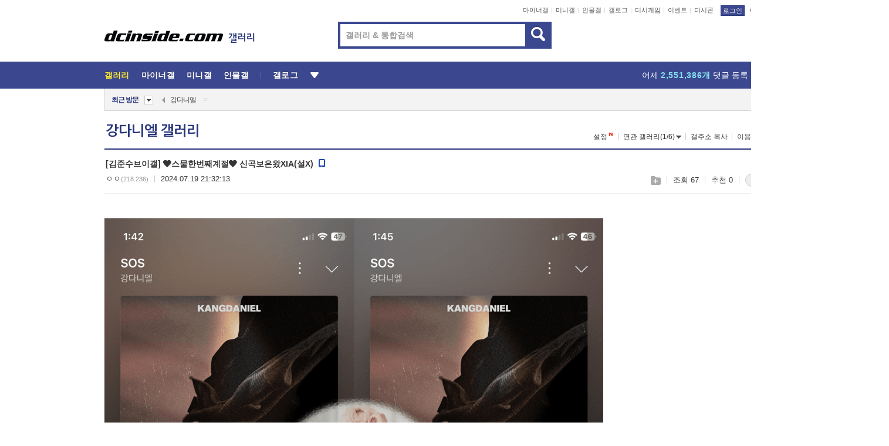

--- FILE ---
content_type: text/html; charset=UTF-8
request_url: https://gall.dcinside.com/board/view/?id=kdani&no=2406224&page=1
body_size: 53404
content:
<!DOCTYPE html>
<html lang="ko" class="darkmode">
<head> 
	<meta charset="UTF-8">
	<title>[김준수브이갤] ❤스물한번째계절❤ 신곡보은왔XIA(설X) - 강다니엘 갤러리</title>
	<meta name="viewport" content="width=1450">	<meta http-equiv="X-UA-Compatible" content="IE=edge">
	<meta http-equiv="imagetoolbar" content="no">
	<meta name="content-language" content="kr">
		<meta name="google-site-verification" content="BIrCvkIFsSjOnGLZzGAZC6sKRmwLlkH2NYeLbrLMGCc">
	<link rel="canonical" href="https://gall.dcinside.com/board/view/?id=kdani&no=2406224"/>  	<link rel="alternate" media="only screen and (max-width: 640px)" href="https://m.dcinside.com/board/kdani/2406224">
  	<meta name="robots" content="index,follow">
  	<meta name="title" content="[김준수브이갤] ❤스물한번째계절❤ 신곡보은왔XIA(설X) - 강다니엘 갤러리">
  	<meta name="description" content="안녕하세요!김준수 브이라이브 마이너 갤러리에서 신곡보은왔어요.6월 12일에 발매된 신곡[ XIA(준수) - &#039;스물한 번째 계절이 널 기다릴 테니까&#039; ]많은 관심과 사랑 부탁드립니다!보은하는 김준수 브이라이브 마이너 갤">
  	<meta name="keywords" content="연예, 강다니엘, kdani, 프로듀스101시즌2,mmo,워너원,Wanna One, dc, 디시, gall, gallery, 갤러리, 커뮤니티">
  	<meta name="twitter:card" content="summary">
  	<meta name="twitter:url" content="https://gall.dcinside.com/board/view/?id=kdani&no=2406224">
  	<meta name="twitter:title" content="[김준수브이갤] ❤스물한번째계절❤ 신곡보은왔XIA(설X) - 강다니엘 갤러리">
  	<meta name="twitter:description" content="안녕하세요!김준수 브이라이브 마이너 갤러리에서 신곡보은왔어요.6월 12일에 발매된 신곡[ XIA(준수) - &#039;스물한 번째 계절이 널 기다릴 테니까&#039; ]많은 관심과 사랑 부탁드립니다!보은하는 김준수 브이라이브 마이너 갤">
 	<meta name="twitter:image" content="https://dcimg2.dcinside.co.kr/viewimage.php?id=26b9d128ec&no=[base64]">	
  	<meta property="og:type" content="website">
  	<meta property="og:url" content="https://gall.dcinside.com/board/view/?id=kdani&no=2406224">
  	<meta property="og:title" content="[김준수브이갤] ❤스물한번째계절❤ 신곡보은왔XIA(설X) - 강다니엘 갤러리">
  	<meta property="og:description" content="안녕하세요!김준수 브이라이브 마이너 갤러리에서 신곡보은왔어요.6월 12일에 발매된 신곡[ XIA(준수) - &#039;스물한 번째 계절이 널 기다릴 테니까&#039; ]많은 관심과 사랑 부탁드립니다!보은하는 김준수 브이라이브 마이너 갤">
  	<meta property="og:image" content="https://dcimg2.dcinside.co.kr/viewimage.php?id=26b9d128ec&no=[base64]">
	
		<meta name="referrer" content="unsafe-url">	
		<link rel="shortcut icon" href="//nstatic.dcinside.com/dc/w/images/logo_icon.ico" />
	<link rel="apple-touch-icon" href="//nstatic.dcinside.com/dc/m/img/dcinside_icon.png">
	<link rel="apple-touch-icon-precomposed" href="//nstatic.dcinside.com/dc/m/img/dcinside_icon.png">
	<link rel="stylesheet" type="text/css" href="https://nstatic.dcinside.com/dc/w/css/reset.css?v=3"/>
	<link rel="stylesheet" type="text/css" href="https://nstatic.dcinside.com/dc/w/css/common.css?v=250922"/>
		<link rel="stylesheet" type="text/css" href="https://nstatic.dcinside.com/dc/w/css/minor.css?v=240923"/>
		<link rel="stylesheet" type="text/css" href="https://nstatic.dcinside.com/dc/w/css/contents.css?v=2501112"/>
  	<link rel="stylesheet" type="text/css" href="https://nstatic.dcinside.com/dc/w/css/popup.css?v=250519"/>
  	<link rel="stylesheet" type="text/css" href="https://nstatic.dcinside.com/dc/w/css/research.css?v=220722" />
  	<link rel="stylesheet" type="text/css" href="https://nstatic.dcinside.com/dc/w/css/og.css?v=221107" />
			<link rel="manifest" href="/manifest.json">
	<script defer type="text/javascript" src="/_js/html5shiv.min.js"></script>
	<script type="text/javascript" src="/_js/ctr_cookie.min.js"></script>
	<!--[if IE 7]>
	<link rel="stylesheet" type="text/css" href="//nstatic.dcinside.com/dc/w/css/ie7.css"/>
	<![endif]-->
		<script type="text/javascript" src="/_js/cross_domain.js"></script>
	<!--[if lt IE 9]>
	<script src="/_js/jquery/jquery-1.7.2.min.js"></script>
	<![endif]-->
	<!--[if gte IE 9]>
	<script src="/_js/jquery/jquery-3.2.1.min.js"></script>
	<![endif]-->
	<!--[if !IE]> -->
	<script src="/_js/jquery/jquery-3.2.1.min.js"></script>
	<!-- <![endif]-->
		<script type="text/javascript" src="https://nstatic.dcinside.com/dc/w/js/jquery.bundle.js"></script>
		<script type="text/javascript" src="/_js/crossDomainStorage.js?1"></script>
	<script type="text/javascript" src="/_js/lately_visit_new.js?v=260112"></script>
	<script type="text/javascript" src="/_js/common.js?v=250515"></script> 
	<script defer type="text/javascript" src="/_js/favorite.js?v=260112"></script>
	<script type="text/javascript" src="/_js/gallery_top.js?v=250925"></script>
	<script type="text/javascript" src="/_js/user_block.js?v=231024"></script>
	<script defer type="text/javascript" src="/_js/globalSearch.js?v=240702"></script>
  <script type="text/javascript" src="/_js/scrap.js?v=250925"></script> 	

	<script type="text/javascript" src="/_js/fcm/app.js?2"></script>
	<script defer type="text/javascript" src="/_js/navigation.js?v=6"></script>
	
	<script type="text/javascript">
		//document.domain = "dcinside.com";
		var k_cnt = 0;
		var _GALLERY_TYPE_ = "G";
		var conn_n = 0;
	</script>
	
	<script src="/_js/view.js?v=250926" type="text/javascript" charset="utf-8"></script>
<script src="/_js/recommend_box.js?v=250919" type="text/javascript" charset="utf-8"></script>
<script src="/_js/search.js?v=251203" type="text/javascript" charset="utf-8"></script>
<script src="/_js/relate_keyword.js?v=250919" type="text/javascript" charset="utf-8"></script>
<script src="/_js/total_singo.js?v=240829" type="text/javascript" charset="utf-8"></script>
<script src="/_js/jquery/jquery.jplayer.min.js?v=260102" type="text/javascript" charset="utf-8"></script>
<script src="/_js/jquery/jquery.ipin.js?v=260102" type="text/javascript" charset="utf-8"></script>
<script src="/_js/voice_reple.js?v=260102" type="text/javascript" charset="utf-8"></script>
<script src="https://nstatic.dcinside.com/dc/w/js/view.bundle.js?v=250828" type="text/javascript" charset="utf-8"></script>
<script src="/_js/vr_clipboard.js?v=190304" type="text/javascript" charset="utf-8"></script>
<script src="/_js/ad.js" type="text/javascript" charset="utf-8"></script>
<script src="/_js/dccon/dccon.js?v=260116" type="text/javascript" charset="utf-8"></script>
<script src="/_js/zzbang.js?v=241023" type="text/javascript" charset="utf-8"></script>
<script src="//dccon.dcinside.com/_js/dc_common2.js?v=250422" type="text/javascript" charset="utf-8"></script>
<script src="/_js/gallery_bottom.js?v=241023" type="text/javascript" charset="utf-8"></script>
<script src="/_js/lazyload.js" type="text/javascript" charset="utf-8"></script>
<script src="/_js/spoiler.js?v=240201" type="text/javascript" charset="utf-8"></script>
<script src="/_js/autozzal.js?v=251021" type="text/javascript" charset="utf-8"></script>
<script src="/_js/image_comment.js?v=250926" type="text/javascript" charset="utf-8"></script>
<script src="/_js/comment.js?v=260115" type="text/javascript" charset="utf-8"></script>

  	<!-- Taboola -->
    <!-- <script type="text/javascript">
        window._taboola = window._taboola || [];
        _taboola.push({category:'auto'});
        !function (e, f, u, i) {
          if (!document.getElementById(i)){
            e.async = 1;
            e.src = u;
            e.id = i;
            f.parentNode.insertBefore(e, f);
          }
        }(document.createElement('script'),
        document.getElementsByTagName('script')[0],
        '//cdn.taboola.com/libtrc/dcinside/loader.js',
        'tb_loader_script');
        if(window.performance && typeof window.performance.mark == 'function')
        {window.performance.mark('tbl_ic');}
    </script> -->
    
    <script type="text/javascript">
const adBlockDetection = {
   states : {
       'ABP_DETECTION_DISABLED': -2,
       'ABP_NOT_DETECTED' : 0,
       'ABP_DETECTED' : 1
   },

   blockedState: null,

   createBlockDetectionDiv: function(className){
        const div = document.createElement("div");
        div.className = className;
        // some publishers set default font size in their size to be "0" and then we don't get offsetHeight
        div.style.fontSize = '12px';
        // some publishers set default line height of their elements to be "0" and then we don't get offsetHeight
        div.style.lineHeight = '1';
        // now the text container will have offsetHeight if displayed
        div.appendChild(document.createTextNode("."));
        document.documentElement.appendChild(div);
        return div;
    },

    isBlockDetectedOnDiv: function(div){
        if (!div.offsetHeight) {
            //window._taboola.messages.publish('send-debug', {type: 'debug', message:`AdBlockPlus detected on div with class: ${div.className}`});
            return true;
        } else {
            //window._taboola.messages.publish('send-debug', {type: 'debug', message:`No AdBlockPlus detected on div with class: ${div.className}`});
            return false;
        }
    },

    isBlockDetectedOnClassNames: function(classNames){
        let i,
            len = classNames.length,
            div;
        for (i = 0; i < len; i++) {
            if(classNames[i]){
                div = this.createBlockDetectionDiv(classNames[i]);
                try{
                    if (this.isBlockDetectedOnDiv(div)) {
                        return true;
                    }
                } catch (e) {
                    Errors.onSelfError({message:`unable to inspect offsetHeight of div with class: ${div.className}`, filename: 'adBlockDetection.js'});
                } finally {
                    document.documentElement.removeChild(div);
                }
            }
        }
        return false;
    },

     // TODO add the ignoreCachedBlockedState functionality at some point, since it was probably supposed to fill some role
     getBlockedState: function(classNames, ignoreCachedBlockedState){
        //do not repeat check if we already know that ABP is active
        if(this.blockedState === this.states.ABP_DETECTED && !ignoreCachedBlockedState) {
            return this.blockedState;
        }

        if(classNames){
            this.blockedState = this.isBlockDetectedOnClassNames(classNames) ?
                                this.states.ABP_DETECTED :
                                this.states.ABP_NOT_DETECTED;
        } else {
            this.blockedState = this.states.ABP_NOT_DETECTED;
        }

        return this.blockedState;
    }
}
const blockedState = adBlockDetection.getBlockedState(['banner_ad', "sponsored_ad"]);
//console.log(blockedState);

</script>
    
    <!-- Taboola -->
	
        
                
<script type = "application/ld+json">
{
    "@context":"https://schema.org",
    "@type":"DiscussionForumPosting",
    "inLanguage":"ko-KR",
    "URL":"https://gall.dcinside.com/board?id=kdani&no=2406224page=",
    "headline":"[김준수브이갤] ❤스물한번째계절❤ 신곡보은왔XIA(설X) - 강다니엘 갤러리",
    "articleBody":"안녕하세요!김준수 브이라이브 마이너 갤러리에서 신곡보은왔어요.6월 12일에 발매된 신곡[ XIA(준수) - &#039;스물한 번째 계절이 널 기다릴 테니까&#039; ]많은 관심과 사랑 부탁드립니다!보은하는 김준수 브이라이브 마이너 갤러리가 되겠습니다!!!좋은하루 되세요(๑˃ᴗ˂๑)⭐방문은 김준수 브이라이브 마이너 갤러리로 부탁드려요⭐",
    "keywords": "연예, 강다니엘, kdani, 프로듀스101시즌2,mmo,워너원,Wanna One, dc, 디시, gall, gallery, 갤러리, 커뮤니티",
    "image":{
        "@type":"ImageObject",
        "URL":"https://dcimg2.dcinside.co.kr/viewimage.php?id=26b9d128ec&no=[base64]"
    },
    "datePublished":"2024-07-19T21:32:13+09:00",
    "author":{
        "@type":"Person",
        "name":"ㅇㅇ",
        "url":""
    },
    "publisher":{
        "@id": "https://www.dcinside.com/#publisher",
        "@type":"Organization",
        "name":"디시인사이드",
        "url": "https://www.dcinside.com/",
        "logo":{
            "@type":"ImageObject",
            "URL":"https://nstatic.dcinside.com/dc/w/images/descrip_img.png",
            "height": 305,
            "width": 305
        }
    },
    
    "mainEntityOfPage":{
        "@type":"WebPage",
        "@id":"https://gall.dcinside.com/board?id=kdani&no=2406224page="
    },
    "interactionStatistic":[
        {
            "@type":"InteractionCounter",
            "interactionType": "https://schema.org/CommentAction",
            "userInteractionCount": "0"
        },
        {
            "@type": "InteractionCounter",
            "interactionType": "https://schema.org/ViewAction",
            "userInteractionCount": "67"
        }
    ]
}
</script>
<script type="application/ld+json">
{
  "@context": "https://schema.org",
  "@type": "BreadcrumbList",
  "itemListElement": [
    {
      "@type": "ListItem",
      "position": 1,
      "item": {
        "@id": "https://www.dcinside.com/",
        "name": "디시인사이드 메인"
      }
    },
    {
      "@type": "ListItem",
      "position": 2,
      "item": {
        "@id": "https://gall.dcinside.com", 
        "name": "메인 갤러리 메인"
      }
    },
    {
      "@type": "ListItem",
      "position": 3,
      "item": {
        "@id": "https://gall.dcinside.com/board/lists/?id=kdani",
        "name": "강다니엘 메인 갤러리 리스트"
      }
    },
    {
      "@type": "ListItem",
      "position": 4,
      "item": {
        "@id": "https://gall.dcinside.com/board?id=kdani&no=2406224page=",
        "name": "강다니엘 메인 갤러리 본문"
      }
    }
  ]
}
</script>
</head>
<body>
  <!--스킵 내비게이션-->
  <div class="skip">
    <a href="#search_wrap"><span>통합검색 바로가기</span></a>
	<a href="#container"><span>본문영역 바로가기</span></a>
    <a href="#bottom_listwrap"><span>페이지 하단 게시물 리스트 바로가기</span></a>
    <a href="#login"><span>페이지 하단 로그인영역 바로가기</span></a>
  </div>
  <!-- //스킵 내비게이션-->
  <div id="top" class="dcwrap width1160 view_wrap">
    <!-- 상단 -->
	<header class="dcheader typea">
  <div class="dchead">
	<!-- 로고영역 -->
	<h1 class="dc_logo">
		<script type="text/javascript">
    		logo_img = "https://nstatic.dcinside.com/dc/w/images/dcin_logo.png";
    		logo_prefix = "";
    	</script>
	  <a href="https://www.dcinside.com/">
		<img src="https://nstatic.dcinside.com/dc/w/images/dcin_logo.png" alt="디시인사이드" class="logo_img">
	  </a>
	  <a href="https://gall.dcinside.com/">
	  	<img src="https://nstatic.dcinside.com/dc/w/images/tit_gallery.png" alt="갤러리" class="logo_img2">
	  </a>
	</h1>
	<!-- //로고영역 -->

	<div id="search_wrap" class="wrap_search">
	  <h2 class="blind">갤러리 검색</h2> 
	   <!-- 갤러리 통합검색 -->
	  <form id="searchform" name="search_process" class="sch_smit" method="get" accept-charset="utf-8" action="" role="search" onSubmit="return globalSearch(this);" >
		<fieldset>
		  <legend class="blind">통합검색</legend>
		  <div  class="top_search clear">
			<div class="inner_search">
			  <input class="in_keyword" type="text" name="search" id="preSWord" title="검색어 입력" value="" placeholder="갤러리 & 통합검색" accesskey="f" type="search" autocomplete="off" onfocus="show_search_keywords(this)">
			</div>
			<button type="submit" class="sp_img bnt_search" id="searchSubmit"><span class="blind">검색</span></button>
		  </div>
		</fieldset>
	  </form>
	  <!-- //갤러리 통합검색 -->
                
             <!-- 검색 자동완성 레이어-->
	  <div class="auto_wordwrap" style="left:0;top:45px;display:none"><!--자동완성 레어이 : display:block -->
	  </div>
	  <!-- //검색 자동완성 레이어 -->

	</div>
    <div class="area_links clear">
      <ul class="fl clear">
	  		  		<li><a href="https://gall.dcinside.com/m">마이너갤</a></li> 	  		<li><a href="https://gall.dcinside.com/n">미니갤</a></li> 	  		<li><a href="https://gall.dcinside.com/p">인물갤</a></li> 		<li><a href="https://gallog.dcinside.com">갤로그</a></li>
		<li><a href="//h5.dcinside.com/game/main">디시게임</a></li>
				<li><a href="https://event.dcinside.com">이벤트</a></li>
		<li><a href="https://mall.dcinside.com/?from=A08">디시콘</a></li>
		 
<script id="scrapdone-nonmem-tmpl" type="text/x-jquery-tmpl">
<div class="pop_wrap type3 " style="${lyr_xy}" id="scrapdone_non_recom">
    <div class="pop_content lyscrap_save">
      <div class="pop_head"><h3>스크랩</h3></div>
      <div class="inner ">
        <div class="cont">
        </div>
        <div class="btn_box">
        </div>
        <div class="bottombox"><button type="button" class="btn_scrapmore nonmemberscrap">스크랩 보기</button></div>
      </div>
    </div>
    <button type="button" class="poply_bgblueclose" onclick="$(this).closest('#scrapdone_non_recom').remove();"><span class="blind">레이어 닫기</span><em class="sp_img icon_bgblueclose"></em></button>
  </div>
</script><li><a class="btn_top_loginout" href="https://sign.dcinside.com/login?s_url=https%3A%2F%2Fgall.dcinside.com%2Fboard%2Fview%2F%3Fid%3Dkdani%26no%3D2406224%26page%3D1&s_key=286">로그인</a></li>		
	  </ul>
	  <div class="fl darkmodebox">
		  <a href="javascript:;" class="darkonoff" onclick="darkmode()"><em class="sp_img icon_tdark"></em>야간모드</a>
		  <div class="pop_tipbox join_tip dark" onclick="$(this).hide();used_darkmode();" style="cursor:pointer;top:25px;left:-35px;display:none">
			<div class="inner">
			  <p class="join_txt">야간 모드를 이용해 보세요</p>
			</div>
		  </div>
	  </div>
	</div>
	  </div>
</header> 
    <!-- GNB -->
    <div class="gnb_bar">
      <nav class="gnb clear">
        <h2 class="blind">GNB</h2>
        <ul class="gnb_list clear">
          <li>
            <a class="hover_gnb link_gnb on" href="https://gall.dcinside.com" url_code="gallery">갤러리</a>
			<span class="gnb_area" style="display:block;width:77px;height:12px;position:absolute;left:0;bottom:0;"></span>
            <!-- 2차메뉴 -->
            <div class="depth2 gall" style="left:0;display:none"><!--2차메뉴 열림 : display:block -->
              <span class="sp_img depth_bg"></span>
              <ul class="depth2_list">
                <li><a href="https://game.dcinside.com">게임</a></li>
                <li><a href="https://enter.dcinside.com">연예/방송</a></li>
                <li><a href="https://sports.dcinside.com">스포츠</a></li>
                <li><a href="https://edu.dcinside.com">교육/금융/IT</a></li>
                <li><a href="https://travel.dcinside.com">여행/음식/생물</a></li>
                <li><a href="https://hobby.dcinside.com">취미/생활</a></li>
              </ul>
            </div>
            <!-- //2차메뉴 -->
          </li>
          <li><a href="//gall.dcinside.com/m" class="link_gnb " url_code="mgallery">마이너갤</a></li>
          <li><a href="//gall.dcinside.com/n" class="link_gnb " url_code="migallery">미니갤</a></li>
          <li><a href="//gall.dcinside.com/p" class="link_gnb " url_code="prgallery">인물갤</a></li>
          <li><a href="https://gallog.dcinside.com" class="link_gnb" url_code="gallog">갤로그</a></li> 
          <!--li><a href="https://dctrend.rankify.best/" class="link_gnb" url_code="dctrend">디시트렌드</a></li-->	
          <li class="gnb_more"> <!--230918 .gnb_more 추가-->
            <button type="button" class="btn_depth"><span class="blind">더보기</span></button> <!--230918 메뉴 열릴때 .open 추가-->
            <!-- 2차메뉴 -->
            <div class="depth2 more" style="left: -7px; opacity: 1; display: none;"><!--2차메뉴 열림 : display:block -->
              <span class="sp_img depth_bg"></span>
              <ul class="depth2_list">
                <li><a href="#" class="link_gnb" url_code="jbox_new" onclick="window.open('https://santapond.com/main?jcd=dc', '_blank'); return false;">도끼쇼핑</a></li>
                <li><a href="https://h5.dcinside.com" class="link_gnb" url_code="dcgame">디시게임</a></li>
                <li><a href="https://event.dcinside.com" class="link_gnb" url_code="event">이벤트</a></li>
                <li><a href="https://mall.dcinside.com/?from=A08" class="link_gnb" url_code="dccon">디시콘</a></li>
              </ul>
            </div>
            <!-- //2차메뉴 -->
          </li>
          <!-- <li><a href="https://dcinside.pickmaker.com?utm_source=mainbanner_live&utm_medium=display&utm_campaign=mainbanner_pc&utm_id=dcinside&marketing-id=dc_mainbanner_pc_live" target="_blank" class="link_gnb deco"><span>픽메이커</span></a></li> -->
        
        
        </ul>

        <!-- 어제 게시글,댓글 등록 -->
        <div class="gall_exposure">
          <div class="posts"><a href="https://gall.dcinside.com/board/lists/?id=dclottery">어제 <em class="num" id="total_content_count">947,400개</em> 게시글 등록</a></div>
          <div class="reply"><a href="https://gall.dcinside.com/board/lists/?id=dclottery">어제 <em class="num" id="total_reple_count">2,551,386개</em> 댓글 등록</a></div>
          <div class="gall">총 갤러리 수 <em class="num" id="total_gallery_count">91,007개</em></div>
          <div class="ltr"><a href="https://gall.dcinside.com/board/lists/?id=dclottery">디시 로터리 응모</a></div>
        </div>
        <!-- /어제 게시글,댓글 등록 -->
      </nav>
    </div>
    <!-- //GNB -->
    
	<!-- 최근방문 갤러리 -->
	<script type="text/javascript" src="/_js/lately_visit_gallery.js?v=240625"></script>
<script type="text/javascript">
var f_u_no = '';
lately_gall_init('kdani', '강다니엘', 'G');
</script>

<script id="lately_galls-tmpl" type="text/x-jquery-tmpl">
	<li class="lately_gall_${id}"><a href="https://${link}" class="lately_log" section="${id}">${name}</a>{{if type == 'MI'}}<em class="icon_mini">미니갤러리</em>{{else type == 'PR'}}<em class="icon_person">인물갤러리</em>{{else type == 'M'}}<em class="icon_minor">ⓜ</em>{{/if}}<button type="button" class="btn_visit_del" data-id="${id}" data-gtype="${type}"><span class="blind">삭제</span><em class="icon_visit_del"></em></button></li>
</script>
<script id="lately_gallsall-tmpl" type="text/x-jquery-tmpl">						
	<li class="lately_gall_${id}{{if type == 'MI'}} mi{{else type == 'PR'}} pr{{else type == 'M'}} m{{/if}}"><a href="https://${link}" class="lately_log" section="${id}">${name}</a>{{if type == 'MI'}}<em class="icon_mini">미니갤러리</em>{{else type == 'PR'}}<em class="icon_person">인물갤러리</em>{{else type == 'M'}}<em class="icon_minor">ⓜ</em>{{else}}{{/if}}<button type="button" class="btn_visit_del" data-id="${id}" data-gtype="${type}"><span class="blind">삭제</span><em class="icon_visit_del"></em></button></li>
</script>
<script id="favorite_galls-tmpl" type="text/x-jquery-tmpl">
	<li><a href="https://gall.dcinside.com/{{if type == 'MI'}}mini/{{else type == 'PR'}}person/{{else type == 'M'}}mgallery/{{/if}}${code_id}">${name}</a>{{if type == 'MI'}}<em class="icon_mini">미니갤러리</em>{{else type == 'PR'}}<em class="icon_person">인물갤러리</em>{{else type == 'M'}}<em class="icon_minor">ⓜ</em>{{/if}}</li>
</script>
<!-- 즐겨찾기 갤러리 리스트-->
<script id="favorite_gallsall-tmpl" type="text/x-jquery-tmpl">	
	<li {{if type == 'MI'}}class="mi" {{else type == 'PR'}}class="pr" {{else type == 'M'}} class="m" {{/if}} style ='display:none;'><a href="http://gall.dcinside.com/{{if type == 'MI'}}mini/{{else type == 'PR'}}person/{{else type == 'M'}}mgallery/{{/if}}${code_id}">${name}</a>{{if type == 'MI'}}<em class="icon_mini">미니갤러리</em>{{else type == 'PR'}}<em class="icon_person">인물갤러리</em>{{else type == 'M'}}<em class="icon_minor">ⓜ</em>{{/if}}</li>
</script>

<div class="visit_bookmark" id ="visit_history">
      <!-- newvisit_history.vst 최근 방문 -->
      <div class="newvisit_history vst"><!-- 최근 방문 클래스 .newvisit_history.vst /  즐겨찾기 클래스 .newvisit_history.bookmark -->
        <h3 class="tit vst_title l_div_style" style="display:none">최근 방문</h3>
        <h3 class="tit bookmark_title f_div_style" style="display:none">즐겨찾기</h3>
        <button type="button" class="btn_open" onclick="openLately()"><span class="blind">레이어 열기</span><em class="sp_img icon_listmore"></em></button>
        <button type="button" class="bnt_visit_prev" style="display:none"><span class="blind">이전</span><em class="sp_img icon_prev"></em></button>
        <div class="newvisit_box">
          <!-- 최근방문 갤러리 리스트-->
          <ul class="newvisit_list vst_listbox l_div_style" style="display:none"></ul>
          
          <ul class="newvisit_list  bkmark_listbox f_div_style" style="display:none"></ul>
           
          <!-- //즐겨찾기 갤러리 리스트-->

        </div>

        <button type="button" class="bnt_visit_next"  style="display:none"><span class="blind">다음</span><em class="sp_img icon_next"></em></button>
        <button type="button" class="bnt_newvisit_more" style="display:none" onclick="openLately()">전체</button>

        <!-- 최근방문 / 즐겨찾기 레이어 -->
        <div class="pop_wrap gray1px" style="left:0;top:37px;display:none" id ="visit_history_lyr">
          <div class="pop_content under_catelist newvisit_layer">
            <div class="tabs">
              <ul class="tabslist clear">
                <li class="tab_l"><button type="button" onclick="tabLately('lately')">최근 방문</button></li>
                <li class="tab_f"><button type="button" onclick="tabLately('favorite')">즐겨찾기</button></li>
              </ul>
            </div>

            <div class="toptab_content">
              <div class ="visit_div l_div_style">
              <!-- 최근 방문 리스트  -->
              <div class="visit_tablist" style="display:block">
                <!-- .under_listbox.vst_list -->
                <ul class="under_listbox vst_list"></ul>
                <div class="tabcon_bottom">
                  <button type="button" class="list_modi">전체 삭제</button>
                </div>

                <!-- .under_listbox.vst_list -->
              </div>
              <!-- //최근 방문 리스트 -->
              
              </div>
              
			<div class ="favorite_div f_div_style">
				<!-- 즐겨찾기 리스트  -->              
              <div class="bkmark_tablist">
                <!-- .under_listbox.bkmark -->
                <ul class="under_listbox bkmark"></ul>
                <!-- //.under_listbox.bkmark -->
                <div class="tabcon_bottom">
                  <div class="bottom_paging_wrap">
                    <div class="bottom_paging_box iconpaging"></div>
                  </div>
                  <button type="button" class="list_modi" onclick="myFavorite('240')">편집</button>
                  <!-- .pop_wrap.type3 즐겨찾기 레이어 -->
                  <div class="pop_wrap type3" style="right:-9px;top:35px;display:none">
                    <div class="pop_content favorite_list">
                      <div class="pop_head"><h3>즐겨찾기 갤러리</h3></div><!-- 220419 텍스트 수정-->
                      <div class="inner">
                        <div class="pop_info">
                          <p>즐겨찾는 갤러리 리스트입니다.</p>
                          <p>갤러리명 클릭 시 해당 갤러리로 이동합니다.</p>
                        </div>
                        <!-- 즐겨찾기 삭제시 button 태그에 클래스 off -->
                        <ul class="list_box" style="">
                          <li>
                            <button type="button" class="btn_sfavorite"><span class="blind">추가</span><em class="sp_img icon_sfavorite"></em></button>
                            <a href="">기타 국내 드라마</a>
                          </li>
                          <li>
                            <button type="button" class="btn_sfavorite off"><span class="blind">추가</span><em class="sp_img icon_sfavorite"></em></button>
                            <a href="">멍멍이</a>
                          </li>
                          
                        </ul>
                      </div>
                      <div class="btn_box">
                        <button type="button" class="btn_cancle">취소</button>
                        <button type="button" class="btn_apply">저장</button>
                      </div>
                    </div>
                    <button type="button" class="poply_bgblueclose"><span class="blind">즐겨찾기 레이어 닫기</span><em class="sp_img icon_bgblueclose"></em></button>
                  </div>
                  <!-- //.pop_wrap.type3 즐겨찾기 레이어 -->
                </div>

              </div>
              <!-- //즐겨찾기 리스트  -->
			</div>
            </div>
          </div>
        </div>
        <!-- // 최근방문 / 즐겨찾기 레이어 -->
        <div id="my_favorite" class="pop_wrap type3" style="right:-1px;top:79px;display:none"></div>
      </div>
      <!-- //newvisit_history.visit 최근 방문 -->
    </div>
  <!-- //220419 visit_bookmark 최근방문 / 즐겨찾기-->
  <!-- //최근방문 갤러리 리스트-->
	 
    
        <div class="wrap_inner ">
    
    <main id="container" class="clear gallery_view">
	<section>
		
<!-- 갤리명 타이틀바 ~ 이용안내 -->
<header>
  <div class="page_head clear">
	<div class="fl clear">
      
      			
	  <h2><a href="https://gall.dcinside.com/board/lists/?id=kdani">강다니엘 갤러리</a></h2>
	  	  
				
					</div>
		
<div class="fr gall_issuebox">
		<!-- 설정 추가 / 툴팁 추가 -->
		<div class="bundle">
		<button type="button" class="issue_setting"  id ="issue_setting" onclick ="setting_layer();">설정</button>
		<span class="new" style="display: none"><em class="blind">NEW</em><em class="sp_img icon_new"></em></span>
		<!-- <div class="pop_tipbox tip_box3" style="display:none">
			<div class="inner">
			<p class="txt">갤러리 기능을 설정해 보세요.</p>
			</div>
		</div> -->
		<div class="pop_tipbox setting_list" id="setting_list" style="display:none;">
			<div class="inner">
				<ul>
					<li><button type="button" onclick="open_user_block('kdani','강다니엘','G')">차단 설정</button></li>
										<li id="autozzal_img_set"><button id="btn_autozzal_img_set" type="button" onclick="open_autozzal_set('kdani','강다니엘','G')">자동 짤방 이미지 설정<span class="new" style="display: none"><em class="blind">NEW</em><em class="sp_img icon_new"></em></span></button></li>
															<li><button type="button" onclick="set_headTail('kdani','강다니엘','G', false)">머리말∙꼬리말 설정</button></li>
						
							
					<li id="ai_easy">
						<span class="checkbox">
						<label for="ai_easy_post">AI 이미지 간편 등록<span class="new" style="display: none"><em class="blind">NEW</em><em class="sp_img icon_new"></em></span></label>
						<input type="checkbox" id="ai_easy_post" checked ><em class="checkmark"></em>
						</span>
					</li>
										<li id="spoiler_kwd_set"><button type="button" onclick="open_spoiler_set()">스포일러 경고 설정<span class="new" style="display: none"><em class="blind">NEW</em><em class="sp_img icon_new"></em></span></button></li>
				</ul>
			</div>
		</div>
	</div>
		<!-- //설정 추가 / 툴팁 추가  -->
				<button type="button" class="relate" onclick="open_relation(8599)">연관 갤러리(1/6)<span class="new" style="display:none;"><em class="blind">NEW</em><em class="sp_img icon_new"></em></span><span class="blind">연관 갤러리 열기</span><em class="sp_img icon_relate_more"></em></button>
			<button type="button" class="adr_copy" onclick="copy_gall_url()">갤주소 복사</button>
			<button type="button" class="gall_useinfo" onclick="open_user_guide()">이용안내</button>
	
			<button type="button" class="" onclick="gt_toggle_issue(this)">
			<span class="blind">더보기</span><em class="sp_img icon_listmore"></em>
		</button>
	</div>

<div id="autozzal_setting_pop" class="pop_wrap type3" style="left:50%;top:44px;margin-left:-222px;display:none">
	<!-- .pop_content.tab_contly.jjalbang_set -->
    <div id="autozzal_setting" class="pop_content tab_contly jjalbang_set">
    	<div class="pop_head bg clear">
        	<h3 class="fl autozzal_img_main">자동 짤방 이미지</h3>
            <div class="fr">
            	<button type="button" class="btn_bgline blue btn_my_autozzal">내 자짤<span id="autozzal_img_cnt" data-cnt="0" style="display:none">(0)</span></button>
            </div>
        </div>
        <!-- tab_menubox-->
        <div class="tab_menubox">
       		<button type="button" class="btn_tab_menu on" data-tab="all">전체 설정</button>
            <button type="button" id="autozzal_tab_gall" class="btn_tab_menu" data-tab="gall" data-id="" data-gtype="G" data-cid="AA">
            	<p>갤러리별 설정</p>
            	<p class="gallname"></p>
            </button>
        </div>
        <!-- //tab_menubox-->
        <!-- 안내 문구 레이어(최초 1회 노출) -->
        <div id="autozzal_img_notice_box_bg" class="pop_bg" style="display:none"></div>
<!-- .pop_wrap.type2 -->
<div id="autozzal_img_notice_box" class="pop_wrap type2" style="left:50%;top:50%;margin:-116px 0 0 -177px;display:none;">
	<div class="pop_content post_guide">
		<div class="pop_head dashed"><h3>자동 짤방 이미지 개선</h3></div>
		<div class="guide_txtbox">
			<p>자동 짤방 이미지를 서버에 업로드하여 ‘내 자짤’에 보관합니다.</p>
			<p>내 자짤에 등록한 이미지는 갤러리에서 간편하게 자동 짤방으로 설정할 수 있고, 글쓰기 시 새로 업로드하지 않아 모바일에서는 데이터가  절감됩니다.</p>
			<p>고정닉으로 등록 시 <em class="font_blue">고정닉 별로 자동 짤방 설정</em>이 가능하며, <em class="font_blue">공앱/PC/모바일 웹에서도 동일한 자동 짤방 이미지를 사용</em>할 수 있습니다.</p>
		</div>
	</div>
	<button type="button" class="under poply_close" onclick="autozzal_notice('close')"><span class="blind">레이어 닫기</span><em class="sp_img icon_lyclose"></em></button>
</div>        <!-- //안내 문구 레이어(최초 1회 노출) -->
        
        <!-- inner -->
        <div class="inner">
        	<div class="tabcontent all_setting" style="display:none"></div>
        </div>
        <!-- //inner -->
        <button type="button" class="poply_whiteclose autozzal_lyr_cls"><span class="blind">레이어 닫기</span><em class="sp_img icon_whiteclose"></em></button>
    </div>
    <!-- //전체 설정 tabcontent.all_setting-->
    <div id="autozzal_image_upload_form" class="pop_content jjalbang_set jjalup" style="display:none;">
    <!-- .pop_head.clear -->
	<div class="pop_head clear">
    	<h3 class="fl autozzal_img_main">자동 짤방 이미지</h3>
        <div class="fr">
        	<button type="button" class="btn_blue smaller btn_my_autozzal"><span id="my_autozzal_txt">내 자짤</span><span id="my_autozzal_cnt" data-tcnt="0" data-scnt="0" data-mcnt="0">(0/0)</span></button>
        </div>
    </div>
    <!-- //.pop_head.clear -->
    
    <!-- inner -->
    <div class="inner">
        <!-- .pop_info.clear -->
        <div class="pop_info clear">
        	<div class="tip_box2 jjalbangtip" style="display:none">
           		<div class="inner">
                	<p class="txt">자동 짤방으로 사용할 이미지를 선택하여 추가해 주세요.</p>
                    <button class="sp_img btn_tipclose12"><em class="blind">닫기</em></button>
                </div>
            </div>
            <!-- box -->
        	<div class="box">
                <!-- addimg -->
              	<div class="addimg" style="display:">
                	<input type="hidden" name="azu_user_code" id="azu_user_code" value="">
                	<input type="file" name="upload" title="이미지 올리기" class="file_add" id="autozzal_image_file" accept=".jpg, .jpeg, .png, .gif, .bmp, .webp" multiple>
                	<button type="button" class="btn_add">이미지 올리기</button>
                	<span class="sp_img icon_qmark_aaa" style="cursor:pointer" onclick="$('#img_up_info_pop').toggle()"></span>
                    <!-- .pop_wrap.type2 -->
                	<div id="img_up_info_pop" class="pop_wrap type2" style="margin-top:5px;display:none;">
                  		<div class="pop_content post_guide">
                    		<div class="pop_head dashed"><h3>이미지 올리기 이용안내</h3></div>
                    		<div class="guide_txtbox">
                      			<p>이미지 파일은 각각 최대 20MB 업로드 가능합니다.</p>
                      			<p>이미지 파일명이 한글, 숫자, 영문이 아닌 다른 언어일 경우 파일이 업로드되지 않거나 깨질 수 있습니다.</p>
                      			<p class="font_red">저작권 등 다른 사람의 권리를 침해하거나 명예를 훼손하는 이미지 파일은 운영 원칙 및 관계 법률에 의해 제재를 받을 수 있습니다.</p>
                    		</div>
                  		</div>
                  		<button type="button" class="under poply_close" onclick="$('#img_up_info_pop').hide()"><span class="blind">레이어 닫기</span><em class="sp_img icon_lyclose"></em></button>
                	</div>
                    <!-- //.pop_wrap.type2 -->
              	</div>
                <!-- //addimg -->
                
                <div class="checkbox delete_img_check" style="display:none">
                    <input type="checkbox" id="img_delete_chk">
                    <em class="checkmark"></em>
                    <label for="img_delete_chk">전체 선택</label>
                </div>
               
            </div>
            <!-- //box -->
            <div class="box">
            	<button id="btn_imgup_save" class="btn_whiteblack small btn_myzzal_saveordel" style="display:none">등록</button>
                <button id="btn_imgup_sel_delete" class="btn_whiteblack small btn_myzzal_saveordel" style="display:none">삭제</button>
                <button id="btn_imgup_delete" class="btn_whiteblack small btn_myzzal_saveordel" style="display:none">삭제</button>
                
            </div>
        </div>
        <!-- //.pop_info.clear --->
        <!-- scrollarea -->
        <div class="scrollarea">
            <!-- empty_box -->
            <div class="empty_box" style="display:">
            	<div class="emptytxt img_add">
                	<p>이미지가 없습니다.</p>
                	<p class="stxt font_grey">자동 짤방으로 사용할 이미지를 등록해 주세요.</p>
              	</div>
                
                <div class="emptytxt left my_zzal" style="display:none">
                <strong>내 자짤이란?</strong>
                <p class="stxt font_grey">갤러리에서 사용할 자동 짤방 이미지를 등록할 수 있습니다. 고정닉으로 등록한 이미지는 PC/모바일 웹에서도 사용 가능합니다.</p>
                </div>
                
            </div>
            <!-- // empty_box -->
            <div id="up_img_lists" class="jjalbang_list">
            	<!-- 선택 이미지 li에 클래스 sel 추가-->
            	<ul class="clear up_img_lists_ul"></ul>
            </div>
          </div>
          <!-- //scrollarea -->
          <!-- 이미지 업로드 진행바 -->
          <div id="uploadProgressWrap" class="pop_wrap type1" style="top:50%;left:50%;margin-left:-200px;margin-top:-65px;display:none">
              <div class="loding_box">
                  <strong class="state_txt">이미지 업로드 중</strong>
                  <div class="inner clear">
                      <div class="loding_progress">
                          <div class="loding_bar" style="width:0%"></div>
                      </div>
                      <span class="loding_caunt fr">0%</span>
                  </div>
              </div>
          </div>
          <!-- //이미지 업로드 진행바 -->
      </div>
      <!-- inner -->
      <button type="button" class="poply_bgblueclose autozzal_lyr_cls"><span class="blind">레이어 닫기</span><em class="sp_img icon_bgblueclose"></em></button>
  </div>
  <!-- 팝업 레이어 -->
  <div id="imgModal" style="display: none; position: fixed; top: 0; left: 0; width: 100%; height: 100%; background: rgba(0,0,0,0.7); justify-content: center;align-items: center;z-index: 9999;">
      <div style="position: relative;">
          <img id="modalImage" src="" style="max-width: 90vw; max-height: 90vh; border: 5px solid white;">
          <button id="closeModal" style="position: absolute;top: 10px;right: 10px;font-size: 20px;background: #fff;border: none;padding: 5px 10px;cursor: pointer;">X</button>
      </div>
  </div></div>
<div id="autozzal_all_lists_pop" class="pop_wrap type3" style="left:50%;top:44px;margin-left:-222px;display:none">
    <!-- .pop_content.jjalbang_set.jjalup -->
    <div class="pop_content jjalbang_set jjalall">
        <!-- pop_head -->
        <div class="pop_head ">
          <h3 class="autozzal_img_main">자동 짤방 이미지</h3>
        </div>
        <!-- //pop_head -->
        <!-- inner -->
        <div class="inner">
        	<div class="myjjal">
            	<div class="jjal"></div>
            	<div class="gallname" id="all_lists_zzal_cnt">내 자짤</div>
          	</div>
          	<div class="pop_info">
            	<div><span>갤러리별 설정이 전체 설정보다 우선 적용됩니다.</span></div>
          	</div>
          	<!-- scrollarea -->
          	<div class="scrollarea">
          	    <!-- jjalbang_list -->
                <div class="jjalbang_list">
                    <ul class="clear" id="all_lists_ul"></ul>
            	</div>
                <!-- //jjalbang_list -->
            </div>
            <!-- //scrollarea -->
        </div>
        <!-- inner -->
    </div>
    <!-- //.pop_content.jjalbang_set.jjalup -->
    <button type="button" class="poply_bgblueclose autozzal_lyr_cls"><span class="blind">레이어 닫기</span><em class="sp_img icon_bgblueclose"></em></button>
</div>
 <script id="autozzal-tabcontent-tmpl" type="text/x-jquery-tmpl">
<div class="tabbox view">
	<div class="pop_info">
		<div class="set">
			{{if tabType == 'all'}}
			<span>갤러리별 설정이 전체 설정보다 우선 적용됩니다.</span>
			<button type="button" id="btn_all_show" class="btn_white small another_go">모두 보기</button>		
			{{else}}
			<strong>자동 짤방 사용</strong>
			<div class="setting_onoff">
			  <button type="button" id="btn_autozzal_use" class="sp_img {{if isUse}}on{{/if}}"><span class="blind">{{if isUse}}on{{else}}off{{/if}}</span></button>
			</div>
			{{/if}}
		</div>
		<div class="set">
			<div class="checkbox circle">
				<input type="checkbox" id="random_show" {{if isRandom }}checked{{/if}}>
				<em class="checkmark"></em>
				<label for="random_show" class="font_lightblue"><b>랜덤 노출</b></label>
			</div>
			
			
			<span id="random_info_txt" class="stxt font_grey" style="display:{{if !isRandom }};{{else}}none;{{/if}}">대표 이미지만 첨부됩니다.(클릭 시 대표 이미지 변경)</span>
			
		</div>
	</div>
	<div class="scrollarea" style="display:">
		<div class="jjalbang_list">
			
			<ul id="set_zzal_lists_ul" class="{{if !isRandom }}brightness{{/if}}"><!-- 랜덤 노출 off시 클래스 brightness 추가 -->
				<!-- 대표짤 li에  클래스 selbrd 추가-->
                {{if images && images.length}}
				{{each images}}
					
					<li data-id="${no}">
					<div class="jjal {{if !isRandom && isMain}}selbrd{{/if}} {{if isRandom}}random{{/if}}">
						<img src="${src}" alt="">			
						<div class="topbox">
							{{if !isRandom && isMain}}<p>대표</p>{{/if}}
							<button type="button" class="btn_imgup_del" data-type="main_img"><span class="blind">삭제</span><em class="sp_img icon_imgup_del"></em></button>
						</div>
					</div>
					</li>
				{{/each}}
				{{else}}
                    <li><div class="jjal nojjal"></div></li>
                {{/if}}
				
			 </ul>
		</div>
		<div class="btn_box" style="display:">
			<button type="button" id="btn_image_add" class="btn_blue small">이미지 추가</button>
		</div>
	</div>
	<!-- //scrollarea  -->
</div>
<!-- //tabbox.view -->
</script>
<script id="tabcontent-all-lists-tmpl" type="text/x-jquery-tmpl">
<li class="all">
    <div class="jjal selbrd"></div>
    <div class="gallname">전체</div>
</li>
</script><div class="pop_wrap type3" id = "headTail_lay"style="left:50%;top:44px;margin-left:-222px;display:none">
	<!-- pop_content.txtmark_setting_wrap -->
	<div class="pop_content txtmark_setting_wrap">
		<div class="pop_head bg"><h3>머리말∙꼬리말</h3></div>
		<div class="pop_info" id ="pop_info" style="display:none;">
		<p>갤러리별 설정이 전체 설정보다 우선 적용됩니다.</p>
			<div class="another_go" style="display:none;">
				<a href="#">모두 보기</a>
			</div>
		</div>
		<!-- tab_menubox-->
		<div class="tab_menubox">
			<button type="button" onclick="headTail_tab('all')" id ="headTail_tab_all">전체 설정</button>
			<button type="button" onclick="headTail_tab('gall')" id ="headTail_tab_gall">
			<p>갤러리별 설정</p>
			<p class="gallname" data-gallid = "kdani" data-galltype="G">강다니엘</p>
			</button>
		</div>
		<!-- //tab_menubox-->
		<!-- inner -->
		<div class="inner">
			<!-- 전체 설정 tabcontent.all_setting-->
			<div class="tabcontent all_setting" id ="all_setting">
				<!--tabbox.view 본문 머리말 꼬리말-->
				<div class="tabbox view">
					<div class="pop_info">
					<p>본문 머리말∙꼬리말 사용</p>
						<div class="setting_onoff" >
							<button type="button" class="sp_img on"><span class="blind">on</span></button>
						</div>
					</div>
					<!-- setting_off 본문 머리말, 본문 꼬리말 설정 -->
					<div id="setting_off"><!-- 본문 머리말 꼬리말  off시 클래스 setting_off -->
						<!-- set_cont 본문 머리말-->
						<div class="set_cont" id ="head_cont">
							<div class="inr">
								<div class="cont_tit">본문 머리말</div>
								<button type="button" class="sel_color" style="background:#999999"  onclick="picker_load('all','head',this)"><span class="blind">선택한 머리말 색상</span></button>
							</div>
							<div class="textarea_box">
								<textarea title="본문 머리말 입력" class="intxt" maxlength="300" id ="all_head" onkeyup="javascript:length_count('all_head','300');"></textarea>
							</div>
						</div>
						<!-- //set_cont 본문 머리말-->
						<!-- set_cont 본문 꼬리말-->
						<div class="set_cont" id ="tail_cont">
						<div class="inr">
						<div class="cont_tit">본문 꼬리말</div>
						<button type="button" class="sel_color" style="background:#999999"  onclick="picker_load('all','tail',this)"><span class="blind">선택한 머리말 색상</span></button>
						</div>
						<div class="textarea_box">
						<textarea title="본문 꼬리말 입력" class="intxt" maxlength="300" id ="all_tail" onkeyup="javascript:length_count('all_tail','300');"></textarea>
						</div>
						</div>
						<!-- //set_cont 본문 꼬리말-->
					</div>
					<!-- //setting_off 본문 머리말, 본문 꼬리말 설정 -->
				</div>
				<!--//tabbox.view 본문 머리말 꼬리말-->
				<!--tabbox.reply 댓글 꼬리말-->
				<div class="tabbox reply">
					<div class="pop_info">
						<p>댓글 꼬리말 사용</p>
						<div class="setting_onoff">
							<button type="button" class="sp_img on"><span class="blind">on</span></button>
						</div>
					</div>
					<!-- setting_off 댓글 꼬리말 -->
					<div id="setting_off"><!-- 댓글 꼬리말  off시 클래스 setting_off -->
						<!-- set_cont 댓글 꼬리말-->
						<div class="set_cont">
							<div class="inr">
								<div class="cont_tit">댓글 꼬리말</div>
							</div>
							<div class="textarea_box">
								<textarea title="댓글 꼬리말 입력" class="intxt" maxlength="100" id ="all_comment" onkeyup="javascript:length_count('all_comment','100');"></textarea>
							</div>
						</div>
						<!-- //set_cont 댓글 꼬리말-->
					</div>
					<!-- //setting_off 댓글 꼬리말 -->
				</div>
				<!--//tabbox.reply 댓글 꼬리말-->
			</div>
			<!-- //전체 설정 tabcontent.all_setting-->
			<!-- 갤러리별 설정-->
			<!-- 갤러리별 설정 tabcontent gall_setting-->
			<div class="tabcontent gall_setting" id ="gall_setting">
				<!--tabbox.view 본문 머리말 꼬리말-->
								<div class="tabbox view" style = "display:block">
					<div class="pop_info">
					<p>본문 머리말∙꼬리말 사용</p>
						<div class="setting_onoff">
							<button type="button" class="sp_img"><span class="blind">off</span></button>
						</div>
					</div>			
					<!-- 본문 머리말, 본문 꼬리말 설정 -->
					<div id="setting_off" class ="setting_off"><!-- 본문 머리말 꼬리말  off시 클래스 setting_off -->				
						<!-- set_cont 본문 머리말-->
						<div class="set_cont" id ="head_cont">
							<div class="inr">
								<div class="cont_tit">본문 머리말</div>
								<button type="button" class="sel_color" style="background:#999999"  onclick="picker_load('gall','head',this)" disabled><span class="blind">선택한 머리말 색상</span></button>
							</div>
							<div class="textarea_box">
								<textarea title="본문 머리말 입력" class="intxt" maxlength="300" id ="gall_head" onkeyup="javascript:length_count('gall_head','300');" disabled></textarea>
							</div>
						</div>
						<!-- //set_cont 본문 머리말-->
						<!-- set_cont 본문 꼬리말-->
						<div class="set_cont" id ="tail_cont">
							<div class="inr">
								<div class="cont_tit">본문 꼬리말</div>
								<button type="button" class="sel_color" style="background:#999999"  onclick="picker_load('gall','tail',this)" disabled><span class="blind">선택한 머리말 색상</span></button>
							</div>
							<div class="textarea_box">
								<textarea title="본문 꼬리말 입력" class="intxt" maxlength="300" id ="gall_tail" onkeyup="javascript:length_count('gall_tail','300');" disabled></textarea>
							</div>
						</div>
						<!-- //set_cont 본문 꼬리말-->
					</div>
					<!-- //본문 머리말, 본문 꼬리말 설정 -->
				</div>
				<!--//tabbox.view 본문 머리말 꼬리말-->			
				<!--tabbox.reply댓글 꼬리말-->
				<div class="tabbox reply">
					<div class="pop_info">
					<p>댓글 꼬리말 사용</p>
						<div class="setting_onoff">
						 <button type="button" class="sp_img "><span class="blind">off</span></button>			
						</div>
					</div>
					
					<!-- 댓글 꼬리말 -->
					<div id ="setting_off" class="setting_off" ><!-- 댓글 꼬리말  off시 클래스 setting_off -->
						<!-- set_cont 댓글 꼬리말-->
						<div class="set_cont">
							<div class="inr">
								<div class="cont_tit">댓글 꼬리말</div>
							</div>
							<div class="textarea_box">
								<textarea title="댓글 꼬리말 입력" class="intxt" maxlength="100" id ="gall_comment" onkeyup="javascript:length_count('gall_comment','100');" disabled></textarea>
							</div>
						</div>
						<!-- //set_cont 댓글 꼬리말-->
					</div>
					<!-- //댓글 꼬리말 -->
				</div>
				<!--//tabbox.reply 댓글 꼬리말-->			
				<!-- setdel -->
				<div class="setdel" style="display:none;">
					<button type="button" data-gallid = "">설정 삭제</button>
				</div>
				<!-- //setdel -->
			</div>
			<!-- //갤러리별 설정 tabcontent gall_setting-->
			<!-- //갤러리별 설정-->
			<div class="btn_box">
				<button type="button" class="btn_cancle" onclick="headTail_init();">닫기</button>
				<button type="button" class="btn_apply" id = "headTailSave">저장</button>
			</div>
		</div>
		<!-- //inner -->
		<button type="button" class="poply_whiteclose" onclick ="headTail_init();"><span class="blind">레이어 닫기</span><em class="sp_img icon_whiteclose"></em></button>
	</div>
	<!-- //pop_content.txtmark_setting_wrap -->
	<!-- 갤러리별 설정 - 전체 -->
	<div class="pop_wrap type3 " id ="another_go" style="left:50%;top:50%;margin-left:-210px;margin-top:-293px;display:none;">
		<!-- pop_content.txtmark_gallset -->
		<div class="pop_content txtmark_gallset">
			<div class="pop_head"><h3>머리말∙꼬리말</h3></div>
		
			<div class="pop_info">
			<p>갤러리별 설정이 전체 설정보다 우선 적용됩니다.</p>
			</div>
			<!-- inner -->
			<div class="inner">
				<ul class="list"></ul>			
			</div>
			<!-- //inner -->		
		</div>
		<!-- //pop_content.txtmark_gallset -->
		<button type="button" class="poply_bgblueclose" onclick="$('#another_go').hide();"><span class="blind">레이어 닫기</span><em class="sp_img icon_bgblueclose"></em></button>
	</div>
	<!-- //갤러리별 설정 - 전체 -->
	<!-- 색상 설정 -->
	<div class="pop_wrap type3" id="picker_lay" style="left:50%;top:50%;margin-left:-189px;margin-top:-293px;display:none;">
		<!-- pop_content.txtmark_colorset -->
		<div class="pop_content txtmark_colorset">
			<div class="pop_head"><h3>색상 설정</h3></div>
			
			<!-- inner -->
			<div class="inner">
				<div class="sel_color box" ></div>
				<div id="picker" style="text-align: center"></div>
			</div>
			<!-- //inner -->
			<div class="btn_box">
				<button type="button" class="btn_cancle" onclick ="picker_hide();">취소</button>
				<button type="button" class="btn_apply" id = "color_apply">확인</button>
			</div>
		</div>
		<!-- //pop_content.txtmark_colorset -->
		<button type="button" class="poply_bgblueclose" onclick ="picker_hide();"><span class="blind">레이어 닫기</span><em class="sp_img icon_bgblueclose"></em></button>
	</div>
	<!-- //색상 설정 -->
</div>
<div id="spoiler_set_lyr" class="pop_wrap type3" style="left: 50%; top: 44px; margin-left: -130px;display:none;"> 
	<div class="pop_content spoiler_setting_wrap">
		<div class="pop_head bg"><h3>스포일러 경고 설정</h3></div>
		<div class="pop_info"><p>전체 갤러리에 적용됩니다.</p></div>
		<div class="inner">
			<div class="set_cont spoiler_subject">
				<h4 class="tit">제목에서 경고</h4>
		  		<p class="txt">스포일러 글의 제목에 색상으로 표시합니다.</p>
		  		<div class="setting_onoff">
					<button type="button" class="sp_img on" onclick="toggle_onoff($('#spoiler_set_lyr .spoiler_subject'))"><span class="blind">on</span></button>
		  		</div>
			</div>
			<div class="set_cont spoiler_memo">
		  		<h4 class="tit">본문에서 경고</h4>
		  		<p class="txt">스포일러 글을 조회할 때 경고 문구를 노출합니다.</p>
		  		<div class="setting_onoff">
					<button type="button" class="sp_img on" onclick="toggle_onoff($('#spoiler_set_lyr .spoiler_memo'))"><span class="blind">on</span></button>
		  		</div>
			</div>
	  	</div>
	  	<div class="btn_box">
			<button type="button" class="btn_cancle" onclick="close_spoiler_set()">닫기</button>
			<button type="button" class="btn_apply" onclick="save_spoiler_set()">저장</button>
	  	</div>
	</div>
	<button type="button" class="poply_whiteclose" onclick="close_spoiler_set()"><span class="blind">차단설정 레이어 닫기</span><em class="sp_img icon_whiteclose"></em></button>
</div>
			  </div>
  </header>
  
<article>
  <h2 class="blind"> 갤러리 이슈박스, 최근방문 갤러리</h2>
  <div class="issue_wrap">
  	  
	<div class="issuebox gallery_box">
	  	  <!-- 연관갤러리 -->
	  <div id="relation_popup" class="pop_wrap type3" style="left:0;top:-2px;display:none">
	  	<div class="pop_content relation_wrap">
	  	  <div class="pop_head"><h3>연관 갤러리</h3></div>
	  	  <!-- 현갤러리 -> 타 갤러리 -->
	  	  <div class="following inner">
	  	  <div class="pop_info">
	  	    <b>강다니엘 갤러리 <em class="sp_img icon_right_arrow"></em>  타 갤러리(<span class="count">0</span>)</b>
	  	    <p>이 갤러리가 연관 갤러리로 추가한 갤러리</p>
	  	  </div>
	  	  	  	  <ul class="list_box clear" ></ul>	  	  
	  	  <div class="btn_box">
	  	  <button type="button" class="btn_prev"><span class="blind">이전</span><em class="sp_img icon_prev"></em></button>
	  	  <div class="page_num">
	  	    <strong class="now_num">0</strong>/<span class="total_num">0</span>
	  	  </div>
	  	  <button type="button" class="btn_next"><span class="blind">다음</span><em class="sp_img icon_next"></em></button>
	  	  </div>
	  	  </div>
	  	  <!-- //현갤러리 -> 타 갤러리 -->
	  	
	  	  <div class="follower inner">
	  	  <div class="pop_info">
	  	    <b>타 갤러리 <em class="sp_img icon_right_arrow"></em> 강다니엘 갤러리(<span class="count">0</span>)</b>
	  	    <p>이 갤러리를 연관 갤러리로 추가한 갤러리</p>
	  	  </div>
	  	  
	  	  <ul class="list_box clear" ></ul>	  	  
	  	  <div class="btn_box">
	  	    <button type="button" class="btn_prev"><span class="blind">이전</span><em class="sp_img icon_prev"></em></button>
	  	    <div class="page_num">
	  	  	<strong class="now_num">0</strong>/<span class="total_num">0</span>
	  	    </div>
	  	    <button type="button" class="btn_next"><span class="blind">다음</span><em class="sp_img icon_next"></em></button>
	  	  </div>
	  	  </div>
	  	  <!-- //타 갤러리 -> 현갤러리 -->
	  	</div>
	  	<button type="button" class="poply_bgblueclose" onclick="open_relation();"><span class="blind">연관 갤러리 레이어 닫기</span><em class="sp_img icon_bgblueclose"></em></button>
	  </div>
	  <script id="relation-tmpl" type="text/x-jquery-tmpl">
	  <li>
		<a class="{{if typeof(is_new) != 'undefined' && is_new == 'A_NEW'}}newtxt{{/if}}{{if state == 'N'}} restriction{{/if}}" href="{{if gall_type == 'MI'}}/mini{{/if}}/board/lists?id=${name}">
		  ${ko_name}{{if gall_type == 'M'}}{{/if}}{{if gall_type == 'MI'}}<em class="icon_mini">ⓝ</em>{{/if}}{{if state == 'N'}}<span><em class="blind">접근제한</em><em class="sp_img icon_restriction"></em></span>{{/if}}
		</a>
	  </li>
	  </script>
	  <!-- //연관갤러리 -->
	  	  
	  <!-- 상단 이슈 박스 -->
	  <!-- list and view recom -->
<div id="gall_top_recom" class="concept_wrap">
	<h3 class="blind">개념글 리스트</h3>
	<div class="pageing_box">
	  <div class="page_num">
		<strong class="now_num">1</strong>/<span class="total_num">3</span>
	  </div>
	  <button type="button" class="btn_blueprev" data-page="-1"><span class="blind">이전</span><em class="sp_img icon_blueprev"></em></button>
	  <button type="button" class="btn_bluenext on" data-page="1"><span class="blind">다음</span><em class="sp_img icon_bluenext"></em></button>
	</div>

	<ul class="concept_txtlist">
	
	  	  <li style="display:;">
		<a href="https://gall.dcinside.com/board/view/?id=dcbest&no=398000">와들와들 최근 백인우월의 상징이 된 음료</a>
		<span class="writer">ㅇㅇ</span>
	  </li>
	  	  <li style="display:;">
		<a href="https://gall.dcinside.com/board/view/?id=dcbest&no=398114">'통혁당 사건'故강을성,재심서 무죄 검찰 항소 포기</a>
		<span class="writer">ㅇㅇ</span>
	  </li>
	  	  <li style="display:;">
		<a href="https://gall.dcinside.com/board/view/?id=dcbest&no=398098">내가 그렇게 폐급 남편인가.blind</a>
		<span class="writer">무무쿤</span>
	  </li>
	  	  <li style="display:;">
		<a href="https://gall.dcinside.com/board/view/?id=dcbest&no=398044">“임신 중 타이레놀 복용, 자폐와 무관”…트럼프 주장 뒤집혔다</a>
		<span class="writer">스탈린</span>
	  </li>
	  	  <li style="display:;">
		<a href="https://gall.dcinside.com/board/view/?id=dcbest&no=398065">0.2GB 데이터 주의) 휴대폰 고장난 2월 홋카이도 20일 여행 _04</a>
		<span class="writer">2.1배TQQQ</span>
	  </li>
	  	  <li style="display:none;">
		<a href="https://gall.dcinside.com/board/view/?id=dcbest&no=398093">[윈터뱅/콜캎 후기] 어느 겨울날 대전(+서울) 이야기</a>
		<span class="writer">야마부키</span>
	  </li>
	  	  <li style="display:none;">
		<a href="https://gall.dcinside.com/board/view/?id=dcbest&no=398081">고쳐달라고  해놓고 " 왜 고쳤냐고요.. " </a>
		<span class="writer">ㅇㅇ</span>
	  </li>
	  	  <li style="display:none;">
		<a href="https://gall.dcinside.com/board/view/?id=dcbest&no=398009">서울대 결혼식은 대체 얼마냐?</a>
		<span class="writer">ㅇㅇ</span>
	  </li>
	  	  <li style="display:none;">
		<a href="https://gall.dcinside.com/board/view/?id=dcbest&no=398113">"한국서 십수년 살아도 중국보다 한국을 사랑해도 중국출신이라고 혐오"</a>
		<span class="writer">ㅇㅇ</span>
	  </li>
	  	  <li style="display:none;">
		<a href="https://gall.dcinside.com/board/view/?id=dcbest&no=398087">김종혁 페북업) 윤리위원회에 다녀왔습니다</a>
		<span class="writer">BB</span>
	  </li>
	  	  <li style="display:none;">
		<a href="https://gall.dcinside.com/board/view/?id=dcbest&no=398090">“샤오펑 자율주행 갖다쓰시죠” 정의선, 송창현 이 말에 격노했다</a>
		<span class="writer">반갤러</span>
	  </li>
	  	  <li style="display:none;">
		<a href="https://gall.dcinside.com/board/view/?id=dcbest&no=398012">스페인 열차 2대 정면충돌…최소 21명 사망·100명 부상</a>
		<span class="writer">포만한</span>
	  </li>
	  	  <li style="display:none;">
		<a href="https://gall.dcinside.com/board/view/?id=dcbest&no=398080">유부남 의사 불륜, “아내에 머리채 잡혀…위자료 어쩌죠”</a>
		<span class="writer">스탈린</span>
	  </li>
	  	  <li style="display:none;">
		<a href="https://gall.dcinside.com/board/view/?id=dcbest&no=398024">요즘 일본 만화업계 근황</a>
		<span class="writer">ㅇㅇ</span>
	  </li>
	  	  <li style="display:none;">
		<a href="https://gall.dcinside.com/board/view/?id=dcbest&no=398092">싱글벙글 실전 중고사기 대응 후기 2 - 민사편</a>
		<span class="writer">페르난도.</span>
	  </li>
	  	</ul>
	
		<div class="concept_img" style="display:;">
	  <a href="https://gall.dcinside.com/board/view/?id=dcbest&no=398062" class="concept_imgbox">
		<img src="https://dccdn11.dcinside.co.kr/viewimage.php?id=29bed223f6c6&no=[base64]" alt="이미지" >
	  </a>
	  <div class="concept_txtbox">
		<strong><a href="https://gall.dcinside.com/board/view/?id=dcbest&no=398062">아소 다로가 말하는.. 이재명이 대단한 이유 ..jpg</a></strong>
		<a href="https://gall.dcinside.com/board/view/?id=dcbest&no=398062">한국과 일본은 아주 가까운 이웃 이라서 서로 힘을 합치고 함께 해야 한다고 함 아소 다로 전 총리는 이재명이 만든 한일관계 개선과 발전이 정말 대단하고 미래가 기대 된다고 함 다카이치 현재 총리도 이재명의 새로운 대한민국을 기대 하고 있다고 함 </a>
		<span class="writer_info">
		  <b>작성자</b> : 3dd<a href="#" class="go_gallog"><span class="blind">고정닉</span><em class="sp_img icon_gallog_nik"></em></a>
		</span>
	  </div>
	</div>
		<div class="concept_img" style="display:none;">
	  <a href="https://gall.dcinside.com/board/view/?id=dcbest&no=398110" class="concept_imgbox">
		<img src="https://dccdn11.dcinside.co.kr/viewimage.php?id=29bed223f6c6&no=[base64]" alt="이미지" >
	  </a>
	  <div class="concept_txtbox">
		<strong><a href="https://gall.dcinside.com/board/view/?id=dcbest&no=398110">"꽃다발에 조화 섞었냐?" 항의한 손님…CCTV에 담긴 놀라운 정황</a></strong>
		<a href="https://gall.dcinside.com/board/view/?id=dcbest&no=398110"></a>
		<span class="writer_info">
		  <b>작성자</b> : ㅇㅇ<a href="#" class="go_gallog"><span class="blind">고정닉</span><em class="sp_img icon_gallog_nik"></em></a>
		</span>
	  </div>
	</div>
		<div class="concept_img" style="display:none;">
	  <a href="https://gall.dcinside.com/board/view/?id=dcbest&no=398008" class="concept_imgbox">
		<img src="https://dccdn11.dcinside.co.kr/viewimage.php?id=29bed223f6c6&no=[base64]" alt="이미지" >
	  </a>
	  <div class="concept_txtbox">
		<strong><a href="https://gall.dcinside.com/board/view/?id=dcbest&no=398008">훌쩍훌쩍 쿵푸허슬 화운사신 배우 사망ㅠ.jpg</a></strong>
		<a href="https://gall.dcinside.com/board/view/?id=dcbest&no=398008"> 올해 나이 77세로 사망 정확히 1달전에 화운사신 역할로 게임광고 찍음-&nbsp;훌쩍훌쩍 화운사신 사망....-&nbsp;쿵푸허슬에서 화운사신 맡으셨다는 배우 별세했다네얼마 전에는 게임 광고도 찍으셨던 분인데 갑자기 가버리셨네... </a>
		<span class="writer_info">
		  <b>작성자</b> : ㅇㅇ<a href="#" class="go_gallog"><span class="blind">고정닉</span><em class="sp_img icon_gallog_nik"></em></a>
		</span>
	  </div>
	</div>
		
</div>
<script>
topbox_recomAjax();
</script>	  
	  <!-- 차단 설정 -->
	  
<!-- 차단 간편 설정 (본문 내) -->
<div id="user_block" class="pop_wrap type3" style="left:50%;top:140px;margin-left:-210px;display:none">
	<div class="pop_content block_setting_wrap">
	  <div class="pop_head bg"><h3>차단하기</h3></div>
	  <div class="view_block_setting">
		<div class="pop_info">
		  <p>설정을 통해 게시물을 걸러서 볼 수 있습니다.</p>
		</div>
		<h4 class="block_gallname">[강다니엘 갤러리]</h4>
		<div class="inner">
		  <div class="set_cont" >
			<label for="bword" class="cont_tit">차단 닉네임</label>
			<input type="text" id="bword" title="차단 닉네임 입력" class="intxt" value="ㅇㅇ">
			<button type="button" class="btn_enroll" onclick="ub_save_conf_one('kdani','강다니엘','G','nick',$('#bword').val())">등록</button>
		  </div>
		  
		  		  <div class="set_cont">
			<label for="bip" class="cont_tit">차단 IP</label>
			<input type="text" id="bip" title="차단 IP 입력" class="intxt" value="218.236">
			<button type="button" class="btn_enroll" onclick="ub_save_conf_one('kdani','강다니엘','G','ip',$('#bip').val())">등록</button>
		  </div>
		  		  
		</div>
	  </div>
	</div>
	<button type="button" class="poply_whiteclose" onclick="close_user_block()"><span class="blind">차단설정 레이어 닫기</span><em class="sp_img icon_whiteclose"></em></button>
</div>
<!-- //차단 설정 -->	  <div class="banner_box">
	  	  </div>
	  
	</div>
  </div>
</article>
		<!-- 본문 -->
		<article>
			<form id="_view_form_" name="frm">
			    <input type="hidden" id="list_url" name="list_url" value="https://gall.dcinside.com/board/lists/?id=kdani">
				<input type="hidden" id="view_url" name="view_url" value="https://gall.dcinside.com/board?id=kdani&no=2406224page=">
				<input type="hidden" id="current_type" name="current_type" value="view">
				<input type="hidden" id="current_params" name="current_params" value="&page=1">
				<input type="hidden" id="exception_mode" name="exception_mode" value="all">
				<input type="hidden" id="list_num" name="list_num" value="50">
				<input type="hidden" id="page" name="page" value="1">
				<input type="hidden" id="sort_type" name="sort_type" value="">
				<input type="hidden" id="search_head" name="search_head" value="">
				<input type="hidden" id="id" name="gallery_id" value="kdani">
				<input type="hidden" id="gallery_id" name="gallery_id" value="kdani">
				<input type="hidden" id="no" name="gallery_no" value="2406224">
				<input type="hidden" id="s_type" name="s_type" value="">
				<input type="hidden" id="s_keyword" name="s_keyword" value="">
				<input type="hidden" id="e_s_n_o" name="e_s_n_o" value="3eabc219ebdd65f538">
				<input type="hidden" id="kcaptcha_use" name="kcaptcha_use" value="N">
				<input type="hidden" id="kakao_rel_use" value="N">
				<input type="hidden" id="kakao_rel_txt" value="">
				<input type="hidden" id="cmt_wr" name="cmt_wr" value="10" />
				<input type="hidden" id="comment_view" name="comment_view" value="">
				<input type="hidden" id="comment_cnt" name="comment_cnt" value="0">
				<input type="hidden" id="is_login" name="is_login" value="N" />
				<input type="hidden" id="_GALLTYPE_" name="_GALLTYPE_" value="G">
				<input type="hidden" id="nec" name="nec" value="" />
				<input type="hidden" id="adult_article" name="adult_article" value="" />
				<input type="hidden" name="e38395130b207a1f4c8863d1df6470378b50ae3e981b66d85c0363076d644b6790e57eb6d3d4323c3b41f29d" value="b9d0c2455a6d37184e8c299fde7e3d7f56db7b089f0fcd25d3d6fc8ff31ea29f9cde07de1a7298727e4c71d2" />
				<input type="hidden" name="v_cur_t" value="1768811564" />
								<input type="hidden" id="secret_article_key" name="secret_article_key" value="" />
				<input type="hidden" id="cur_cate" name="cur_cate" value="enter">
				
			</form>
			<h2 class="blind">갤러리 본문 영역</h2>
			<div class="view_content_wrap">
				<header>
					<div class="gallview_head clear ub-content">
						<!-- 모바일에서 작성 icon_write_mbl -->
						<h3 class="title ub-word">
												<span class="title_headtext"></span> <span class="title_subject">[김준수브이갤] ❤스물한번째계절❤ 신곡보은왔XIA(설X)</span><span class="title_device"><span><em class="blind">앱에서 작성</em><em class="sp_img icon_write_app"></em></span></span></h3>
						
						<div class="gall_writer ub-writer" data-nick="ㅇㅇ" data-uid="" data-ip="218.236" data-loc="view">
							<div class="fl">
								<span class='nickname' title='ㅇㅇ'><em>ㅇㅇ</em></span><span class="ip">(218.236)</span></span>																<span class="gall_date" title="2024-07-19 21:32:13">2024.07.19 21:32:13</span>
															</div>
							<div class="fr">
																<span class="gall_scrap"><button class="sp_scrap viewscrap">스크랩</button></span>
																<span class="gall_count">조회 67</span>
								<span class="gall_reply_num">추천 0</span>
								<span class="gall_comment"><a href="#focus_cmt">댓글 0</a></span>
							</div>
						</div>
					</div>
				</header>
				<div class="gallview_contents">
					<div class="inner clear">
											<div class="writing_view_box">
							<div id="zzbang_div" ></div><pre></pre>														<div class="write_div" style="overflow:hidden;width:900px;" data-tracking="e6a0966f0164aee9ca3f259a3f074310e17fec7f13657ab2">
							<p style="text-align:left;"></p><div><img src="https://dcimg1.dcinside.com/viewimage.php?id=26b9d128ec&no=[base64]" onClick="javascript:imgPop('https://image.dcinside.com/viewimagePop.php?no=24b0d769e1d32ca73ce981fa11d0283174e253ba7e9967bde184fb606675bfb4908032367f521dcc9bcf81287c4b371e6c8a30d1b241aa3474bd7d72627a3aeb4eb1680801c4cc385790c70ea4ac88fa4c66012d1944a1ba661c5e2da9e636d959','image','fullscreen=yes,scrollbars=yes,resizable=no,menubar=no,toolbar=no,location=no,status=no');" onError="reload_img(this)" loading="lazy"  alt="0fe5f47ebc826082239c87e2459c706b94094381b4effb91c0a766f03903d7f74705cd33bb432c6dbe031b9c0058b9e7a8f5a3bfbe"></div><p style="text-align:left;"></p><div><img src="https://dcimg1.dcinside.com/viewimage.php?id=26b9d128ec&no=[base64]" onClick="javascript:imgPop('https://image.dcinside.com/viewimagePop.php?no=24b0d769e1d32ca73ce981fa11d0283174e253ba7e9967bde184fb606675bfb4908032367f521dcc9bcf81287c4b371e318932d0b14cfb3674ca760419723a97143d985b4e9bb654047c2f110deaa9bebacf2b911b207a501188c6c2dfacb0e601','image','fullscreen=yes,scrollbars=yes,resizable=no,menubar=no,toolbar=no,location=no,status=no');" onError="reload_img(this)" loading="lazy"  alt="78ee8205b4821c82239df291379c706adf17450b354bffa9819260851f42b1b0d19a7c83f76c3ea95b4faaec6b28f1f43ed5b3e95c"></div><p></p><div><div><span>안녕하세요!</span></div><div><span></span><br></div><div><span>김준수 브이라이브 마이너 갤러리에서 신곡보은왔어요.</span></div><div><span></span><br></div><div><span>6월 12일에 발매된 신곡</span></div><div><span></span><br></div><div><span>[ XIA(준수) - '스물한 번째 계절이 널 기다릴 테니까' ]</span></div><div><span></span><br></div><div><span>많은 관심과 사랑 부탁드립니다!</span></div><div><span></span><br></div><div><span></span><br></div><div><span>보은하는 김준수 브이라이브 마이너 갤러리가 되겠습니다!!!</span></div><div><span></span><br></div><div><span>좋은하루 되세요(๑˃ᴗ˂๑)</span></div><div><span></span><br></div><div><span></span><br></div><div><span>⭐방문은 김준수 브이라이브 마이너 갤러리로 부탁드려요⭐</span></div></div>							
							</div>

																					<script id="img_numbering-tmpl" type="text/x-jquery-tmpl">
							<span class="num img" style="{{if onoff == 'OFF'}}display:none{{/if}}">
								{{each(i, digit) no.toString().split('')}}
									<em class="imgnum n${digit}"></em>
								{{/each}}
							</span>
							<button class="btn sp_btnimg sunse${onoff.toLowerCase()}" style="display:{{if !btn}}none{{/if}}" onclick="img_numbering_toggle(this, 3, event)"></button>
							{{if tip}}
							<div id="dcimg_num_tip" class="tip_box2" onclick="img_numbering_tip();" style="cursor:pointer"><div class="inner"><p class="txt">마우스 커서를 올리면<br>이미지 순서를 ON/OFF 할 수 있습니다.</p></div></div>
							{{/if}}
							</script>
																					<script id="img_comment-tmpl" type="text/x-jquery-tmpl">
							<button class="btn btn_imgcmt img_comment_toggle sp_btnimg daesgeul${onoff.toLowerCase()}" style="display: none"></button>
							</script>
														<script type="text/javascript">
							var ck_img_numbering = get_cookie('img_numbering');
							var ck_img_view_cnt = get_cookie('ck_img_view_cnt') || 0;
							var img_numbering = ck_img_numbering || 1;	;
							var onoff_txt = img_numbering == 1 ? 'ON' : 'OFF';
							var numbering_cnt = 0;
							var ck_img = 0;
							
							var ck_img_comment = get_cookie('img_comment'); //이미지 댓글 on / off
							//console.log(ck_img_comment);
							var img_comment = ck_img_comment || 1;	;
							var img_cmt_onoff_txt = img_comment == 1 ? 'ON' : 'OFF';
							//console.log(img_cmt_onoff_txt);
							var show_img_cmt_btn = img_comment;

							$(document).data('img_numbering', img_numbering);
							
							$('.writing_view_box img, .writing_view_box video').each(function(i) {
								ck_img++;
							});
							
							//console.log(ck_img);

							if(ck_img <= 2) {
								//console.log('이미지');
								ck_img_view_cnt = parseInt(ck_img_view_cnt) + 1; 
									
								if(ck_img_view_cnt <= 4) {
									document.cookie = "ck_img_view_cnt="+ ck_img_view_cnt +"; domain=.dcinside.com; path=/; expires=Fri, 31 Dec 9999 23:59:59 GMT;";
								} 
								
								$('.writing_view_box img, .writing_view_box video').each(function(i) {
									
									var src_attr = $(this).prop('tagName') == 'VIDEO' ? 'data-src' : 'src';
									var evt_attr = $(this).prop('tagName') == 'VIDEO' ? 'loadeddata' : 'load';
									
									if($(this).attr(src_attr).match(/dcimg[0-9]\.dcinside\.(com|co\.kr)\/viewimage\.php/)) {
										$(this).data('numbering', ++numbering_cnt);
										//console.log($(this).parent());
										//console.log(src_attr);
										if($(this).parent().attr('id') != 'zzbang_img' && !$(this).parent().hasClass('og-img')) {
											$(this).on(evt_attr, function() {
    											//console.log($(this));
    											//console.log($(this).width());
    											//console.log($(this).height());
    											
    											const style_w = parseFloat( $(this).css('width') );
  												const style_h = parseFloat( $(this).css('height') );
  												
  												const block_img = $(this).is('[data-block]');
  												
  												//console.log(block_img);
  											
  											
    											var small_class = '';
    											
    											if($(this).width() < 115 || $(this).height() < 110) {
    												small_class = 'small';
    											}
    											
    											if(style_w < 115 || style_h < 110) {
													small_class = 'small';
												}
												
												var div_display = '';
												if($(this).css('display') == 'none' || block_img) {
												
													div_display = 'display:none;'
												}
											
    											const no = $(this).data('numbering'); 
    											    											$(this).wrap('<div class="img_area no' + no +'"><div class="imgwrap no'+ no +' '+ small_class +'" style = "'+div_display+'" onmouseover="img_numbering_toggle(this, 1, event)" onmouseout="img_numbering_toggle(this, 0, event)"></div></div>');
    																						
    											    											    												let target_img_comment = `.writing_view_box .imgwrap.no${no}:has(img[data-fileno],video[data-fileno])`;
    												if(small_class === 'small') {
    													//target_img_comment = `.writing_view_box .img_area.no${no}:has(img[data-fileno],video[data-fileno])`;
    												}
    												
    												$('#img_comment-tmpl').tmpl([{no: no,  onoff: img_cmt_onoff_txt, btn: show_img_cmt_btn, btn_small:small_class}]).appendTo(target_img_comment);
    											    										}).each(function() {
											  if(this.complete) {
												  //$(this).trigger('load');
											  }
											});
											
										}
									}
								});	
								
								
							} else {
								$('.writing_view_box img, .writing_view_box video').each(function(i) {
																		var src_attr = $(this).prop('tagName') == 'VIDEO' ? 'data-src' : 'data-original';
									if(src_attr == 'data-original') {
										if ($(this).attr(src_attr) === undefined) {
											src_attr = 'src';
										}
									}
																		var evt_attr = $(this).prop('tagName') == 'VIDEO' ? 'loadeddata' : 'load';
									
									if($(this).attr(src_attr).match(/dcimg[0-9]\.dcinside\.(com|co\.kr)\/viewimage\.php/)) {
										if($(this).hasClass('og-img')) return true;
										$(this).data('numbering', ++numbering_cnt);
										//console.log($(this).attr('src'));
										
										//console.log($(this).css('display'));
										//console.log($(this));
										$(this).on(evt_attr, function() {
											//console.log($(this).attr('src'));
											var no = $(this).data('numbering'); 
											var small_class = '';
											var show_tip = ck_img_numbering == '' && no == 1;
											var show_btn = show_tip;
											
											const block_img = $(this).is('[data-block]');
											
											//console.log($(this).attr('style'));
											
											const style_w = parseFloat( $(this).css('width') );
  											const style_h = parseFloat( $(this).css('height') );
  											
  											//console.log(style_w,style_h);
											
											if($(this).width() < 115 || $(this).height() < 110) {
												small_class = 'small';
											}
											
											if(style_w < 115 || style_h < 110) {
												
												small_class = 'small';
											}
											
											if($(this).width() < 212 || $(this).height() < 212) {
												show_tip = false;
											}
											if(no == 1) {
												ck_img_view_cnt = parseInt(ck_img_view_cnt) + 1; 
												
												if(ck_img_view_cnt > 4) {
													show_tip = false;
												} else {
													document.cookie = "ck_img_view_cnt="+ ck_img_view_cnt +"; domain=.dcinside.com; path=/; expires=Fri, 31 Dec 9999 23:59:59 GMT;";
												}
											}
											var div_display = '';
											if($(this).css('display') == 'none' || block_img) {
												
												div_display = 'display:none;'
											}
																						$(this).wrap('<div class="img_area no' + no + '"><div class="imgwrap no'+ no +' '+ small_class +'" style = "'+div_display+'" onmouseover="img_numbering_toggle(this, 1, event)" onmouseout="img_numbering_toggle(this, 0, event)"></div></div>');
																				
											
											let target_img_number = `.writing_view_box .imgwrap.no${no}`;
											
																						if(small_class === 'small') {
												//target_img_number = `.writing_view_box .img_area.no${no}`;
												//console.log(target_img_number);
											}
																						$('#img_numbering-tmpl').tmpl([{no: no, onoff: onoff_txt, btn: show_btn, tip: show_tip}]).appendTo(target_img_number);
											
																																	let target_img_comment = `.writing_view_box .imgwrap.no${no}:has(img[data-fileno],video[data-fileno])`;
											if(small_class === 'small') {
												//target_img_comment = `.writing_view_box .img_area.no${no}:has(img[data-fileno],video[data-fileno])`;
												//console.log(target_img_comment);
											}
											$('#img_comment-tmpl').tmpl([{no: no, onoff: img_cmt_onoff_txt, btn: show_img_cmt_btn,btn_small:small_class}]).appendTo(target_img_comment);
																						$(this).unbind(evt_attr);
										}).each(function() {
											  if(this.complete) {
												  $(this).trigger('load');
											  }
										});
									}
								});
								
							}						
							
							</script>
														
						</div>
						
						<!--  본문 우측 광고 -->
						<div class="con_banner writing_banbox" style="position:relative;min-width:160px; min-height:600px;">
	<script type="text/javascript">
google_ad_client = "ca-pub-8171468792791627";
/* gallery_right_160600 */
google_ad_slot = "1676414577";
google_ad_width = 160;
google_ad_height = 600;
</script>
<script type="text/javascript" src="//pagead2.googlesyndication.com/pagead/show_ads.js">
</script></div>					</div>
					
					<!-- 추천검색-->
					<div id="sch_alliance_box_2406224" class="sch_alliance_box clear" style="display: none">
						<div class="fl">
							<span class="sch_alliance">추천검색</span>
						</div>
						<div id="sch_logbox_2406224" class="fl sch_logbox"></div>
					</div>
					<!-- //추천검색-->
					
										<!-- //추천캡차-->
										<!--본문공지광고-->
											<!--본문공지광고-->
	              	<!-- nft 221018-->
					<div class="positionr"><!--221018 감싸주는 div 추가 -->
	                  <!-- 221018 태그 위치 이동-->
	                  						<!-- 추천 비추천 -->
												<div class="btn_recommend_box recomuse_y morebox">
													<h3 class="blind">추천 비추천</h3>
														<div class="inner_box">
							<div class="inner ">
															<div class="up_num_box">
									<p class="up_num font_red" id="recommend_view_up_2406224">0</p>
									<p class="sup_num">
										<spen class="writer_nikcon">
	                						<img src="//nstatic.dcinside.com/dc/w/images/fix_nik.gif" alt="고정닉">
	            						</spen>
										<span class="font_blue smallnum" id="recommend_view_up_fix_2406224">0</span>
									</p>
								</div>
								<button type="button" class="btn_recom_up" data-no="2406224">
								    <span class="blind">개념 추천</span><em class="sp_img icon_recom_up"></em>
								    								</button>
							</div>
																					<div class="inner">
															<button type="button" class="btn_recom_down" data-no="2406224"><span class="blind">개념 비추천</span><em class="sp_img icon_recom_down"></em></button>
								<div class="down_num_box">
									<p class="down_num" id="recommend_view_down_2406224">0</p>
								</div>
							</div>
														</div><!-- 둥 -->
																					<div class="recom_bottom_box clear ">
																								<button type="button" class="btn_silbechu" data-no="2406224"><em class="sp_img icon_silbechu"></em>실베추</button>
																								<button type="button" class="btn_snsmore" data-no="2406224"><em class="sp_img icon_snsmore"></em>공유</button>
																	<button type="button" class="btn_snscrap" data-no="2406224"><em class="sp_img icon_scrap"></em>스크랩</button>
																<button type="button" class="btn_report" data-no="2406224"><em class="sp_img icon_report"></em>신고</button>
							</div>
						</div>
						<!-- //추천 비추천 -->
							                </div>
	                                    
                    					
										
					<!-- 본문 하단 광고 -->
										<div style="width:100%;overflow:hidden;text-align:center;margin-top:10px;">
	<script type="text/javascript">
google_ad_client = "ca-pub-8171468792791627";
/* gallery_body_97090 */
google_ad_slot = "9779213507";
google_ad_width = 970;
google_ad_height = 90;
</script>
<script type="text/javascript" src="//pagead2.googlesyndication.com/pagead/show_ads.js">
</script></div>					<!-- //본문 하단 광고 -->
										<!-- 원본 첨부 파일 -->
					<div class="appending_file_box">
						<strong>원본 첨부파일 <em class="font_red">2</em></strong><a href="javascript:;" class="btn_file_dw" onclick="saveContentImgs()">본문 이미지 다운로드</a><img src="https://nstatic.dcinside.com/dc/w/images/loading_btntype.gif" alt="" class="loading_btntype" style="position:relative; top:3px; left: 10px; display:none;">						<ul class="appending_file">
							<li><a href="https://image.dcinside.com/download.php?no=24b0d769e1d32ca73ce981fa11d0283174e253ba7e9967bde184fb606675bfb4908032367f521dcc9bcf81287c4b371e6c8a30d1b241aa3474bd7d72627a3aeb4eb1680801c4cc385790c70ea4ac88fa4c66012d1944a1ba661c5e2da9e636d959&f_no=B8D8908D-C173-46A1-9360-57B3F8693D6E.png">B8D8908D-C173-46A1-9360-57B3F8693D6E.png</a></li><li><a href="https://image.dcinside.com/download.php?no=24b0d769e1d32ca73ce981fa11d0283174e253ba7e9967bde184fb606675bfb4908032367f521dcc9bcf81287c4b371e318932d0b14cfb3674ca760419723a97143d985b4e9bb654047c2f110deaa9bebacf2b911b207a501188c6c2dfacb0e601&f_no=532C10DD-BDDA-47D1-84B2-AFDAB24CA5AB.png">532C10DD-BDDA-47D1-84B2-AFDAB24CA5AB.png</a></li>						</ul>
					</div>
					<!-- //원본 첨부 파일 -->
														</div>
			</div>
									<!-- 댓글 -->
			<div id="jquery_jplayer"></div>
<div class="view_comment" id="focus_cmt" tabindex="0">
	<h2 class="blind">댓글 영역</h2>
	<div id="comment_wrap_2406224" class="comment_wrap" data-article-lv="10" data-sort-type='I'>
		<div class="comment_count">
			<div class="fl num_box">
				전체 댓글 <em class="font_red"><span id="comment_total_2406224">0</span></em>개
				
				<div class="comment_sort" data-no="2406224">
                      <span class="radiobox imgcheck">
                        <input type="radio" id="sample1" name="selCommentSort" value="D" checked="checked">
                        <em class="checkmark"></em>
                        <label for="sample1">등록순</label>
                      </span>
                      <span class="radiobox imgcheck">
                        <input type="radio" id="sample2" name="selCommentSort" value="N" >
                        <em class="checkmark"></em>
                        <label for="sample2">최신순</label>
                      </span>
                      <span class="radiobox imgcheck">
                        <input type="radio" id="sample3" name="selCommentSort" value="R" >
                        <em class="checkmark"></em>
                        <label for="sample3">답글순</label>
                      </span>

                    </div>
				
				<!--div class="select_box array_latest">
					<select name="selCommentSort">
						<option value="D">등록순</option>
						<option value="N">최신순</option>
						<option value="R">답글수</option>
					</select>
					<div class="select_area" onClick="showLayer(this, 'commentSortLayer_2406224');return false;"><span class="comment_sort_txt">등록순</span><span class="blind">정렬 기준선택</span><em class="sp_img icon_option_more"></em></div>
					<ul class="option_box" id="commentSortLayer_2406224" data-no="2406224" style="left:-1px;top:19px;display:none"-->
						<!--<li class="comment_sort" data-sort="I">등록순</li>-->
						<!--li class="comment_sort" data-sort="D">등록순</li>
						<li class="comment_sort" data-sort="N">최신순</li>
						<li class="comment_sort" data-sort="R">답글순</li>
					</ul>
				</div-->
				
				<button type="button" class="btn_setreply" style="display: none"><span class="blind">답글 펼침 설정</span><em class="sp_img icon_setreply"></em></button>
			</div>
			<div class="fr">
				<a href="#container" class="contgo">본문 보기</a>
				<button type="button" class="btn_cmt_close" data-no="2406224" data-loc="TOP"><span>댓글닫기</span><em class="sp_img icon_cmt_more"></em></button>
				<button type="button" class="btn_cmt_refresh" data-no="2406224" data-sort="">새로고침</button>
			</div>
		</div>
	</div>
	
	<!-- 답글 입력 -->
	<input type="hidden" id="recommend" value="0" />

<input type="hidden" name="gallery_no" id="gallery_no" value="8599" />

<input type="hidden" name="clickbutton" id="clickbutton" value="N" />

<input type='hidden' name='check_6' id='check_6' value='5b4fe23f0e6c9ca115325d79fc7809d583bc5e6f4eeda4fbdf96706e904212c63208daf8f43b98b536fb9891fe08f914acc4118c3a6c95252f91be4a390f2def954f408e31fa6553de' />
<input type='hidden' name='check_7' id='check_7' value='30' />
<input type='hidden' name='check_8' id='check_8' value='e320dc5c674f' />
<input type='hidden' name='check_9' id='check_9' value='32946391d0fb2a63af9b84ef41a1a2' />
<input type='hidden' name='check_10' id='check_10' value='3295698bcff82b60ac9396f341aea753df8c7d' />
<input type='hidden' name='c_r_k_x_z' id='c_r_k_x_z' value='7cea867ebd8369f338ebe8e658807068a24c83ba2e2286bd4403f50db7b607f0' />

<input type="hidden" id="cur_t" name="cur_t" value="1768811564">
<input type='hidden' name="service_code" value="[base64]"/>
<input type="hidden" name="_GALLTYPE_" id="_GALLTYPE_" value="G" />
<input type="hidden" name="member_division" id="member_division" value="N" />
<input type="hidden" name="cmt_max_length" id="cmt_max_length" value="400" />
<input type="hidden" name="use_gall_nick" id="use_gall_nick" value="Y" />
<input type="hidden" name="use_gall_nick_reply" id="use_gall_nick_reply" value="Y" />

<input type="hidden" id="notice_comment_del_avoid" value="0">
<input type="hidden" id="notice_comment_del_avoid_msg" value="">

<form id="_cmt_del_form_" name="_cmt_del_form_">
	<input type='hidden' name="e38395130b207a1f4c8863d1df6470378b50ae3e981b66d85c0363076d644b6790e57eb6d3d4323c2e43f2" value="b9d0c2455a6d37184e8c299fde7e3d7f56db7b089f0fcd25d3d6fc8ff31ea29f9cde07de1a7298726b4e71"/>
</form>

<div class="cmt_write_box clear">
    	<div class="fl">
						<div class="user_info_input nomem_nick">
			<label for="user_nick" class="blind">닉네임</label>
			<div id="tip_nomem_nick" class="tip_box2 tip_nomem_nick" style="display:none"><div class="inner"><p class="txt">강갤러는 갤러리에서 권장하는 비회원 전용<br>갤닉네임입니다. (삭제 시 닉네임 등록 가능)</p><button class="sp_img btn_tipclose12" onclick="close_gall_nick_tip(event,'write',2406224)"><em class="blind">닫기</em></button></div></div><label for="name" class="txt_placeholder"></label><input id="gall_nick_name_2406224" type="text" name="gall_nick_name" maxlength = "20" value = "강갤러" readonly><input type="text" id="name_2406224" name = "name" placeholder="닉네임" onfocus="this.style.background='#FFFFFF'" maxlength="20" style="display:none"><button type="button" id="btn_gall_nick_name_x_2406224" class="btn_circledel" onclick="use_gall_nick_name('N','comment',2406224,true)"><span class="blind">삭제</span></button><button type="button" id="btn_gall_nick_name_y_2406224" class="btn_gallnickuse" onclick="use_gall_nick_name('Y','comment',2406224,true)" style="display:none">갤닉네임 사용</button>	
		</div>
		<div class="user_info_input">
			<label for="user_pw" class="blind">비밀번호</label>
			<input type="password" id="password_2406224" name = "password" placeholder="비밀번호" onfocus="this.style.background='#FFFFFF'" maxlength = "20">
		</div>
					</div>
	<div class="cmt_txt_cont">
		<div class="cmt_write">
						<label for="cmt_textarea" class="cmt_textarea_label" onclick="$('.cmt_textarea_label').hide();$(this).siblings('textarea').focus();" >
									타인의 권리를 침해하거나 명예를 훼손하는 댓글은 운영원칙 및 관련 법률에 제재를 받을 수 있습니다.<br>
			Shift+Enter 키를 동시에 누르면 줄바꿈이 됩니다.
						</label>
						<textarea id="memo_2406224" onfocus="$('.cmt_textarea_label').hide();" maxlength="400" onKeyup="javascript:reply_length_count(2406224);"></textarea>
					</div>
		<div class="cmt_cont_bottm clear">
			<div class="dccon_guidebox">
				<button type="button" class="btn_white small tx_dccon " data-no = '2406224'><em class="sp_img icon_dccon"></em>디시콘</button>
				<button type="button" class="btn_dccon_guide">
				<span class="blind">디시콘이란</span><em class="sp_img icon_guide_open"></em>
				<!--<button type="button" class="btn_bigdccon_guide">대왕디시콘 사용법</button>-->
			</div>
			<div class="pop_dccon_guide" style="display: none;">
				<div class="pop_wrap type3" style="left: 284px; bottom: -452px;">
					<div class="pop_content bigdccon_guide">
						<!-- inner -->
						<div class="inner">
							<div class="top">
								<span class="sub_tit">NFT 이벤트</span>
								<div class="img_box">
								<img src="https://nstatic.dcinside.com/dc/w/images/bigdccon.png?1" alt="대왕디시콘">
								</div>
							</div>

							<div class="block">
								<p class="tit">획득법</p>
								<div class="inr_block">
								<h4>① NFT 발행</h4>
								<p class="txt">작성한 게시물을 NFT로 발행하면 <b class="font_lightblue">일주일</b> 동안 사용할 수 있습니다. (최초 1회)</p>
								<div class="bgbox">
									<b class="font_red">꿀팁!</b><span class="txt">발행 후 NFT를 구매할 수 있는 클레이를 받을 수 있어요.<a class="lnk" href="https://event.dcinside.com/view/?no=575" target="_blank">받으러 가기</a></span>
								</div>
								</div>
								<div class="inr_block">
								<h4>② NFT 구매</h4>
								<p class="txt">다른 이용자의 NFT를 구매하면 <b class="font_lightblue">한 달</b> 동안 사용할 수 있습니다. (구매 시마다 갱신)</p>
								<div class="bgbox">
									<b class="font_red">꿀팁!</b><span class="txt">구매 후 클레이를 한 번 더 받을 수 있어요.<a class="lnk" href="https://event.dcinside.com/view/?no=575" target="_blank">받으러 가기</a></span>
								</div>
								</div>
							</div>

							<div class="block">
								<p class="tit">사용법</p>
								<p class="txt">디시콘에서<span class="icon_wallet">지갑연결</span>시 바로 사용 가능합니다.</p>
								
							</div>
						</div>
						<!-- //inner -->
						<button type="button" class="poply_greyclose"><em class="sp_img icon_grey_x"></em></button>

					</div>
				</div>
			</div>
			<div class="fr">
							<button type="button" class="btn_blue btn_svc small repley_add" data-no = "2406224">등록</button>
								<button type="button" class="btn_lightblue btn_svc small repley_add_vote" data-no = "2406224">등록+추천</button>
												
			</div>
		</div>
	</div>
</div>

<!-- 답글쓰기 -->
<script id="addReplyForm-tmpl" type="text/x-jquery-tmpl">
<li id="reply_empty_${no}">
	<div class="cmt_write_box small clear" id="cmt_write_box" data-no="${no}"  reply_no="${reply_no}">
        		<div class="fl">
								<div class="user_info_input{{if use_gall_nick == "Y"}} nomem_nick{{/if}}">
				<label for="name_${no}" class="blind">닉네임</label>
				<input id="gall_nick_name_${no}" type="text" name="gall_nick_name" maxlength = "20" value = "강갤러" readonly style="display:{{if use_gall_nick != "Y"}}none{{/if}}"><input type="text" id="name_${no}" placeholder="닉네임" maxlength="20" value="" style="display:{{if use_gall_nick == "Y"}}none{{/if}}" onkeyup="show_gall_nick_use_btn('reply',${no})"><button type="button" id="btn_gall_nick_name_x_${no}" class="btn_circledel" onclick="use_gall_nick_name('N','reply',${no},true)" style="display:{{if use_gall_nick != "Y"}}none{{/if}}"><span class="blind">삭제</span></button><button type="button" id="btn_gall_nick_name_y_${no}" class="btn_gallnickuse" onclick="use_gall_nick_name('Y','reply',${no},true)" style="display:none">갤닉네임 사용</button>			</div>
			<div class="user_info_input">
				<label for="password_${no}" class="blind">비밀번호</label>
				<input type="password" id="password_${no}" placeholder="비밀번호">
			</div>
						        </div>
		<div class="cmt_txt_cont">
			<div class="cmt_write">
								<textarea id="memo_${no}" maxlength="400" onclick="reply_length_count(${no})"></textarea>
			</div>
			<div class="cmt_cont_bottm clear">
				<div class="dccon_guidebox">
				<button type="button" class="btn_white small tx_dccon " r_idx="${no}"  reply_no="${reply_no}"><em class="sp_img icon_dccon"></em>디시콘</button>
				<button type="button" class="btn_dccon_guide"><span class="blind">디시콘이란</span><em class="sp_img icon_guide_open"></em></button>
			</div>
            <div class="fr">
                <!--<button class="btn_grey small comment_cancel" r_no="${no}" r-type="reply_empty_">취소</button>-->
                                <button class="btn_blue btn_svc small repley_add" r_idx = "${no}"  reply_no="${reply_no}">등록</button>
                		    </div>
        </div>
    </div>
</li>
</script>
<!-- //수정 -->
<script id="commentModify-tmpl" type="text/x-jquery-tmpl">
<li class="modify" id="modi_${re_no}" data-type="${cmt_type}" data-no="${re_no}">
    <div id="cmt_write_box" class="cmt_write_box ${small_class} clear">
	   <div class="fl">
	       <div class="user_info_input">
	           <label for="user_nick" class="blind">${name}</label>
               <input type="text" id="user_nick" value="${name}" placeholder="${name}" readonly>
	       </div>
        </div>
	    <div class="cmt_txt_cont">
            <div class="cmt_write">
                <textarea id="memo_${re_no}" maxlength="400" onclick="reply_length_count(${re_no})">${memo}</textarea>
	        </div>
	        <div class="cmt_cont_bottm clear">
		        <div class="fr">
                    <button type="button" class="btn_grey small comment_cancel" r_no="${re_no}" r-type="modi_">취소</button>
		            <button type="button" class="btn_blue small comment_update" r_no="${re_no}">수정</button>
		        </div>
            </div>
        </div>
    </div>
</li>
</script>
<!-- 앨범형 댓글쓰기 -->
<script id="albumCommentWriteForm-tmpl" type="text/x-jquery-tmpl">
<div class="cmt_write_box clear" id="cmt_write_box_${no}" data-no="${no}">
    <div class="fl">
				<div class="user_info_input">
            <label for="name_${no}" class="blind">닉네임</label>
            <input type="text" id="name_${no}" placeholder="닉네임">
		</div>
		<div class="user_info_input">
			<label for="password_${no}" class="blind">비밀번호</label>
			<input type="password" id="password_${no}" placeholder="비밀번호">
		</div>
				    </div>
	<div class="cmt_txt_cont">
        <div class="cmt_write">
	       <textarea id="memo_${no}" maxlength="400" onclick="reply_length_count(${no})"></textarea>
		</div>
		<div class="cmt_cont_bottm clear">
            <div class="dccon_guidebox">
				<button type="button" class="btn_white small tx_dccon" data-no="${no}"><em class="sp_img icon_dccon"></em>디시콘</button>
				<button type="button" class="btn_dccon_guide"><span class="blind">디시콘이란</span><em class="sp_img icon_guide_open"></em></button>
			</div>
            <div class="fr">
				<button class="btn_blue btn_svc small repley_add" data-no="${no}">등록</button>
                <button class="btn_lightblue btn_svc small repley_add_vote" data-no="${no}">등록+추천</button>
            </div>
		</div>
	</div>
</div>
</script>
<!-- //앨범형 댓글쓰기 -->
<script id="icon_guide-tmpl" type="text/x-jquery-tmpl">
<!-- 디시콘 이용안내 레이어팝업 -->
<div id="dccon_guide_lyr" class="pop_wrap type2" style="left:115px;top:0;">
	<div class="pop_content dccon_guide">
		<div class="pop_head dashed"><h3>디시콘 이용안내</h3></div>
		<ul class="guide_txtbox">
		<li>디시콘은 로그인/비로그인 전부 이용 가능합니다.</li>
		<li>비로그인 시 디시콘은 제공되는 기본 디시콘만 사용 가능합니다.</li>
		<li>로그인 후 디시콘샵에서 디시콘을 구매하여 사용 가능합니다.</li>
		<li>
			디시콘은 목록에서 최대 10개까지 노출 가능하며, 목록 순서는<br>
			[디시콘 관리]메뉴에서 자유롭게 변경하실 수 있습니다.<br>
			(단, ‘디시콘 관리’ 메뉴는 로그인 후 사용 가능합니다.)
		</li>
		<li>
			본인이 직접 디시콘을 제작/판매하여 사용하실 수 있습니다.
			<p><a href="https://mall.dcinside.com/?from=A08&url=https://dccon.dcinside.com/guide/regist_guide" class="font_red" target ="_blank">디시콘 제작 바로가기</a></p>
		</li>
		<li>
			디시콘 이미지 등록/판매/사용 시 저작권, 음란물, 초상권 및 기타 법적<br>
			사항에 위배되는 경우 관련 법령에 따라 처벌 될 수 있으며, 별도 통보 없이<br>
			판매중지/삭제 됩니다.
		</li>
		</ul>
	</div>
	<button type="button" class="under poply_close"><span class="blind"> 레이어 닫기</span><em class="sp_img icon_lyclose"></em></button>
</div>
<!--//디시콘 이용안내 레이어팝업 -->
</script>
<script>
const use_gall_nick = get_gall_nick_info('use_yn');
if(use_gall_nick == 'N') {
    use_gall_nick_name('N','comment',2406224,false);
    $("#use_gall_nick_reply").val('N'); //답글 용
}
	
const use_gall_nick_tip = get_gall_nick_info('tip_box');
if(use_gall_nick_tip == 'Y') $(".tip_nomem_nick").show();
$(function() {
	$("input[id^='name_']").keyup(function(e) {
		const tagId = $(this).attr('id');
		const _no = tagId.split('_')[1];
		//console.log(_no);
		show_gall_nick_use_btn('comment',_no);
		
    });
    
    if(use_gall_nick == 'N') show_gall_nick_use_btn('comment',2406224);
    
    
});

</script>		

</div>
<!-- 이미지 댓글쓰기 -->
<script id="imageCommentWriteForm-tmpl" type="text/x-jquery-tmpl">
<div class="cmt_write_box clear" id="img_cmt_write_box_${no}">
    <div class="fl">
		        <div class="user_info_input nomem_nick">
            <label for="img_cmt_name_${no}" class="blind">닉네임</label>
            <input id="gall_nick_name_${no}" type="text" name="gall_nick_name" maxlength = "20" value = "강갤러" readonly style="display:{{if use_gall_nick != "Y"}}none{{/if}}"><input type="text" id="img_cmt_name_${no}" placeholder="닉네임" maxlength="20" value="" style="display:{{if use_gall_nick == "Y"}}none{{/if}}" onkeyup="show_gall_nick_use_btn_img('image_comment',${no})"><button type="button" id="btn_gall_nick_name_img_x_${no}" class="btn_circledel" onclick="use_gall_nick_name_img('N','img_comment',${no},true)" style="display:{{if use_gall_nick != "Y"}}none{{/if}}"><span class="blind">삭제</span></button><button type="button" id="btn_gall_nick_name_img_y_${no}" class="btn_gallnickuse" onclick="use_gall_nick_name_img('Y','img_comment',${no},true)" style="display:none">갤닉네임 사용</button>		</div>
		<div class="user_info_input">
			<label for="img_cmt_password_${no}" class="blind">비밀번호</label>
			<input type="password" id="img_cmt_password_${no}" placeholder="비밀번호">
		</div>
		    </div>
    	<div class="cmt_txt_cont">
        <div class="cmt_write">
           <label for="cmt_textarea" class="cmt_textarea_label" onclick="$('.cmt_textarea_label').hide();$(this).siblings('textarea').focus();">
           타인의 권리를 침해하거나 명예를 훼손하는 댓글은 운영원칙 및 관련 법률에 제재를 받을 수 있습니다.<br>
            Shift+Enter 키를 동시에 누르면 줄바꿈이 됩니다.
           </label>
	       <textarea id="img_cmt_memo_${no}" maxlength="400" onfocus="$('.cmt_textarea_label').hide();"></textarea>
		</div>
		<div class="cmt_cont_bottm clear">
            <div class="fr">
				<button type="submit" class="btn_blue small btn_image_comment">등록</button>
            </div>
		</div>
	</div>
</div>
</script>
<!-- //이미지 댓글쓰기 -->
<script id="reply-setting-tmpl" type="text/x-jquery-tmpl">
<div id="reply_setting_lyr" class="pop_wrap type3" style="left:-1px;top:38px;display:">
<div class="pop_content setting_reply">
  <div class="pop_head"><h3>답글기본펼침</h3></div>
  <div class="pop_info">
	<p>답글을 기본 펼침으로 볼 수 있습니다.</p>
  </div>
  <div class="inner">
	<div class="setting_option">
	  <p>현재 갤러리</p>
	  <div class="setting_onoff">
		<button type="button" id="reply_set_gall_data" class="btn_reply_set_onoff sp_img ${cur_on_off}" data-id="${gall_id}" data-set="${cur_on_off}"><span class="blind">${cur_on_off}</span></button>
	  </div>
	</div>
	<div class="setting_option">
	  <p>전체 갤러리</p>
	  <div class="setting_onoff">
		<button type="button" id="reply_set_all_data" class="btn_reply_set_onoff sp_img ${all_on_off}" data-id="all" data-set="${all_on_off}"><span class="blind">${all_on_off}</span></button>
	  </div>
	</div>
  </div>
  <div class="btn_box">
	<button type="button" class="btn_grey small btn_reply_setting_close">닫기</button>
	<button type="button" class="btn_blue small btn_reply_setting_save">저장</button>
  </div>
</div>
<button type="button" class="poply_bgblueclose btn_reply_setting_close"><span class="blind">알림 설정 레이어 닫기</span><em class="sp_img icon_bgblueclose"></em></button>
</div>
</script>
<script type="text/javascript">
var _r = _d('QgnHPM0wQow5PM0GQ4u4dgWtQ+0HPM0udTw5PM0HR/u4dgyDdTuEQMYtQgU5P+UK');
$(document).data('t_vch2', '');
$(document).data('t_vch2_chk', '');
$(document).data('gallery_id', 'kdani');
$(document).data('article_no', '2406224');
$(document).data('comment_id', 'kdani');
$(document).data('comment_no', '2406224');

var keyword = getParameterByName('s_keyword');
var s_type = getParameterByName('s_type');

//console.log(s_type);
/*if(s_type !== 'search_comment') {
    const targets = document.querySelectorAll('.btn_recommend_box,.view_comment');
    const observer = new IntersectionObserver((entries, observer) => {
      entries.forEach(entry => {
        if (entry.isIntersecting) {
          // 요소가 화면에 보일 때 실행할 코드
          console.log(`${entry.target.className} is in the viewport!`);
    
          // 필요하면 관찰 중지 (옵션)
          observer.unobserve(entry.target);
          viewComments(1, 'VIEW_PAGE');
        }
      });
    }, { threshold: 0.5 }); // 50% 이상 보이면 실행
	// 각 요소를 관찰
	targets.forEach(target => observer.observe(target));
} else {
	//console.log('바로 노출');
	viewComments(1, 'VIEW_PAGE');
}*/
viewComments(1, 'VIEW_PAGE');
</script>			
			<!-- 개념글, 수정, 삭제, 글쓰기 버튼 영역-->
			<div class="view_bottom_btnbox clear">
	<div class="fl">
		<button type="button" class="btn_blue concept" onclick="goList('/board/lists/?id=kdani')">전체글</button>
				<button type="button" class="btn_white concept" onclick="goList('/board/lists/?id=kdani&exception_mode=recommend')">개념글</button>
		
  					</div>
	<div class="fr">
						<button type="button" class="btn_grey modify" onclick="goWrite('https://gall.dcinside.com/board/modify/?id=kdani&no=2406224')">수정</button>		<!-- <button type="button" class="btn_grey modify" onclick="goModify('https://gall.dcinside.com/board/modify/?id=kdani&no=2406224')">수정</button> -->
							<button type="button" class="btn_grey cancle" onclick="goDelete('https://gall.dcinside.com/board/delete/?id=kdani&no=2406224')">삭제</button>											<button type="button" id="btn_write" class="btn_blue write" onclick="goWrite('https://gall.dcinside.com/board/write/?id=kdani')">글쓰기</button>				</div>
</div>				<!-- //개념글, 수정, 삭제, 글쓰기 버튼 영역-->
		</article>
		<!-- //본문 -->
				<!-- 하단 갤러리 리스트 -->
		<article>
			<h2 class="blind">하단 갤러리 리스트 영역</h2>
			<!-- bottom_listwrap -->
			<div id="bottom_listwrap" class="listwrap clear">
				<!-- left_content -->
				<section  class="left_content">
					<h2 class="blind">왼쪽 컨텐츠 영역</h2>
					<article>
						<h2 class="blind">갤러리 리스트 영역</h2>
						<!-- 갤러리 리스트 -->
						<div class="gall_listwrap list">
							<!-- 게시판형 갤러리 리스트-->
							<table class="gall_list " >
								<caption>갤러리 리스트</caption>
								<colgroup>
									<col style="width:7%">
																		<col>
									                        			<col style="width:18%">
                        												<col style="width:6%">
									<col style="width:6%">
									<col style="width:6%">
								</colgroup>
								<thead>
									<tr>
										<th scope="col">번호</th>
																				<th scope="col">제목</th>
										<th scope="col">글쓴이</th>
										<th scope="col">작성일</th>
										<th scope="col">조회</th>
										<th scope="col">추천</th>
									</tr>
								</thead>
								<tbody>
								    
									<tr class="ub-content ">
	
		<td class="gall_num">설문</td>
		  
		<script src="/_js/survey.js?v=220419"></script>
	<div id="survey" style="display: none;"></div>
	<td class="gall_tit ub-word"><a href="javascript:;" onclick="survey_layer('https://event.dcinside.com/survey/vote/?no=330');"><em class="icon_img icon_survey"></em><b>취미 부자여서 결혼 못 할 것 같은 스타는?</b></a></td>
		  
	<td class="gall_writer ub-writer" user_name="운영자" style="cursor: pointer;"><b>운영자</b></td>
	<td class="gall_date">26/01/19</td>
	<td class="gall_count">-</td>
	<td class="gall_recommend">-</td>
</tr>
<tr class="ub-content ">
	
		<td class="gall_num">AD</td>
		  
		<td class="gall_tit ub-word"><a href="https://link.coupang.com/a/dqnyyp" target="_blank"><em class="icon_img icon_ad"></em><b>우리집 새단장 BIG SALE</b></a></td>
		  
	<td class="gall_writer ub-writer" user_name="운영자" style="cursor: pointer;"><b>운영자</b></td>
	<td class="gall_date">26/01/05</td>
	<td class="gall_count">-</td>
	<td class="gall_recommend">-</td>
</tr>
									
																		
									<tr class="ub-content >">
										<td class="gall_num">공지</td>
																														<td class="gall_tit ub-word">
																						<a href="/board/view/?id=kdani&no=935816&page=1">
											<em class="icon_img icon_notice"></em><b>■ 강다니엘갤러리 23rd 생일서포트 후기 ■</b></a>
																							
																																												 
											<a class="reply_numbox" href="https://gall.dcinside.com/board/view/?id=kdani&no=935816&t=cv"><span class="reply_num">[776]</span></a>																					</td>
										<td class="gall_writer ub-writer" data-nick="23rd생일서총" data-uid="happyniel" data-ip="" data-loc="view_list">
											<b><span class='nickname in' title='23rd생일서총'  style=''><em>23rd생일서총</em></span><a class='writer_nikcon '><img src='https://nstatic.dcinside.com/dc/w/images/fix_nik.gif' border=0 title='happyni** : 갤로그로 이동합니다.'  width='12'  height='11'  style='cursor:pointer;margin-left:2px;' onClick="window.open('//gallog.dcinside.com/happyniel');" alt='갤로그로 이동합니다.'></a></b>																					</td>
										<td class="gall_date" title="2018-12-10 22:28:19">18.12.10</td>
										<td class="gall_count">402625</td>
										<td class="gall_recommend">5980</td>
									</tr>
																		
									<tr class="ub-content >">
										<td class="gall_num">공지</td>
																														<td class="gall_tit ub-word">
																						<a href="/board/view/?id=kdani&no=851207&page=1">
											<em class="icon_img icon_notice"></em><b>□■ 강다니엘갤러리 데뷔 1주년 서포트 후기 □■</b></a>
																							
																																												 
											<a class="reply_numbox" href="https://gall.dcinside.com/board/view/?id=kdani&no=851207&t=cv"><span class="reply_num">[489]</span></a>																					</td>
										<td class="gall_writer ub-writer" data-nick="1주년서총" data-uid="nielging1year" data-ip="" data-loc="view_list">
											<b><span class='nickname in' title='1주년서총'  style=''><em>1주년서총</em></span><a class='writer_nikcon '><img src='https://nstatic.dcinside.com/dc/w/images/fix_nik.gif' border=0 title='nielging1ye** : 갤로그로 이동합니다.'  width='12'  height='11'  style='cursor:pointer;margin-left:2px;' onClick="window.open('//gallog.dcinside.com/nielging1year');" alt='갤로그로 이동합니다.'></a></b>																					</td>
										<td class="gall_date" title="2018-08-03 00:10:32">18.08.03</td>
										<td class="gall_count">131007</td>
										<td class="gall_recommend">2819</td>
									</tr>
																		
									<tr class="ub-content >">
										<td class="gall_num">공지</td>
																														<td class="gall_tit ub-word">
																						<a href="/board/view/?id=kdani&no=806828&page=1">
											<em class="icon_img icon_notice"></em><b>■강다니엘갤러리 광고주 및 외부컨택 가이드■</b></a>
																							
																																												 
											<a class="reply_numbox" href="https://gall.dcinside.com/board/view/?id=kdani&no=806828&t=cv"><span class="reply_num">[55]</span></a>																					</td>
										<td class="gall_writer ub-writer" data-nick="녤갤찻집" data-uid="kdanigallcafe" data-ip="" data-loc="view_list">
											<b><span class='nickname in' title='녤갤찻집'  style=''><em>녤갤찻집</em></span><a class='writer_nikcon '><img src='https://nstatic.dcinside.com/dc/w/images/fix_nik.gif' border=0 title='kdanigallca** : 갤로그로 이동합니다.'  width='12'  height='11'  style='cursor:pointer;margin-left:2px;' onClick="window.open('//gallog.dcinside.com/kdanigallcafe');" alt='갤로그로 이동합니다.'></a></b>																					</td>
										<td class="gall_date" title="2018-06-22 15:08:11">18.06.22</td>
										<td class="gall_count">44263</td>
										<td class="gall_recommend">606</td>
									</tr>
																		
									<tr class="ub-content >">
										<td class="gall_num">공지</td>
																														<td class="gall_tit ub-word">
																						<a href="/board/view/?id=kdani&no=419844&page=1">
											<em class="icon_img icon_notice"></em><b>■ ■ 강다니엘갤러리 첫번째 생일서포트 후기 ■ ■</b></a>
																							
																																												 
											<a class="reply_numbox" href="https://gall.dcinside.com/board/view/?id=kdani&no=419844&t=cv"><span class="reply_num">[869]</span></a>																					</td>
										<td class="gall_writer ub-writer" data-nick="생일서폿서총" data-uid="happynielni" data-ip="" data-loc="view_list">
											<b><span class='nickname in' title='생일서폿서총'  style=''><em>생일서폿서총</em></span><a class='writer_nikcon '><img src='https://nstatic.dcinside.com/dc/w/images/fix_nik.gif' border=0 title='happyniel** : 갤로그로 이동합니다.'  width='12'  height='11'  style='cursor:pointer;margin-left:2px;' onClick="window.open('//gallog.dcinside.com/happynielni');" alt='갤로그로 이동합니다.'></a></b>																					</td>
										<td class="gall_date" title="2017-12-10 23:35:38">17.12.10</td>
										<td class="gall_count">198240</td>
										<td class="gall_recommend">4139</td>
									</tr>
																		
									<tr class="ub-content >">
										<td class="gall_num">공지</td>
																														<td class="gall_tit ub-word">
																						<a href="/board/view/?id=kdani&no=169908&page=1">
											<em class="icon_img icon_notice"></em><b>■■강다니엘갤러리 데뷔서포트 후기■■</b></a>
																							
																																												 
											<a class="reply_numbox" href="https://gall.dcinside.com/board/view/?id=kdani&no=169908&t=cv"><span class="reply_num">[1268]</span></a>																					</td>
										<td class="gall_writer ub-writer" data-nick="데뷔서총" data-uid="joshhello" data-ip="" data-loc="view_list">
											<b><span class='nickname in' title='데뷔서총'  style=''><em>데뷔서총</em></span><a class='writer_nikcon '><img src='https://nstatic.dcinside.com/dc/w/images/fix_nik.gif' border=0 title='joshhel** : 갤로그로 이동합니다.'  width='12'  height='11'  style='cursor:pointer;margin-left:2px;' onClick="window.open('//gallog.dcinside.com/joshhello');" alt='갤로그로 이동합니다.'></a></b>																					</td>
										<td class="gall_date" title="2017-08-05 21:08:11">17.08.05</td>
										<td class="gall_count">331412</td>
										<td class="gall_recommend">5394</td>
									</tr>
																		
									<tr class="ub-content >">
										<td class="gall_num">공지</td>
																														<td class="gall_tit ub-word">
																						<a href="/board/view/?id=kdani&no=190358&page=1">
											<em class="icon_img icon_notice"></em><b>■■■ 강다니엘 갤러리 통합공지 ver 1.2 ■■■</b></a>
																							
																																												 
											<a class="reply_numbox" href="https://gall.dcinside.com/board/view/?id=kdani&no=190358&t=cv"><span class="reply_num">[2]</span></a>																					</td>
										<td class="gall_writer ub-writer" data-nick="강다니엘갤" data-uid="niel961210" data-ip="" data-loc="view_list">
											<b><span class='nickname in' title='강다니엘갤'  style=''><em>강다니엘갤</em></span><a class='writer_nikcon '><img src='https://nstatic.dcinside.com/dc/w/images/nik.gif' border=0 title='niel9612** : 갤로그로 이동합니다.'  width='12'  height='11'  style='cursor:pointer;margin-left:2px;' onClick="window.open('//gallog.dcinside.com/niel961210');" alt='갤로그로 이동합니다.'></a></b>																					</td>
										<td class="gall_date" title="2017-08-13 04:37:13">17.08.13</td>
										<td class="gall_count">59942</td>
										<td class="gall_recommend">178</td>
									</tr>
																		
									<tr class="ub-content >">
										<td class="gall_num">공지</td>
																														<td class="gall_tit ub-word">
																						<a href="/board/view/?id=kdani&no=173629&page=1">
											<em class="icon_img icon_notice"></em><b>■■■ 강다니엘 갤러리 가이드 ■■■</b></a>
																							
																																												 
											<a class="reply_numbox" href="https://gall.dcinside.com/board/view/?id=kdani&no=173629&t=cv"><span class="reply_num">[3]</span></a>																					</td>
										<td class="gall_writer ub-writer" data-nick="강다니엘갤" data-uid="niel961210" data-ip="" data-loc="view_list">
											<b><span class='nickname in' title='강다니엘갤'  style=''><em>강다니엘갤</em></span><a class='writer_nikcon '><img src='https://nstatic.dcinside.com/dc/w/images/nik.gif' border=0 title='niel9612** : 갤로그로 이동합니다.'  width='12'  height='11'  style='cursor:pointer;margin-left:2px;' onClick="window.open('//gallog.dcinside.com/niel961210');" alt='갤로그로 이동합니다.'></a></b>																					</td>
										<td class="gall_date" title="2017-08-07 14:09:03">17.08.07</td>
										<td class="gall_count">73834</td>
										<td class="gall_recommend">290</td>
									</tr>
																		
									<tr class="ub-content >">
										<td class="gall_num">공지</td>
																														<td class="gall_tit ub-word">
																						<a href="/board/view/?id=kdani&no=93215&page=1">
											<em class="icon_img icon_notice"></em><b><b>강다니엘 갤러리 이용 안내</b></b></a>
																							
																																												 
											<a class="reply_numbox" href="https://gall.dcinside.com/board/view/?id=kdani&no=93215&t=cv"><span class="reply_num">[38]</span></a>																					</td>
										<td class="gall_writer ub-writer" data-nick="운영자" data-uid="" data-ip="" data-loc="view_list">
											<b><b><b>운영자</b></b></b>																					</td>
										<td class="gall_date" title="2017-06-29 17:33:23">17.06.29</td>
										<td class="gall_count">51462</td>
										<td class="gall_recommend">63</td>
									</tr>
																		
									<tr class="ub-content >">
										<td class="gall_num">공지</td>
																														<td class="gall_tit ub-word">
																						<a href="/board/view/?id=kdani&no=62726&page=1">
											<em class="icon_img icon_notice"></em><b>★★★종방기념 첫번째 서포트후기★★★</b></a>
																							
																																												 
											<a class="reply_numbox" href="https://gall.dcinside.com/board/view/?id=kdani&no=62726&t=cv"><span class="reply_num">[293]</span></a>																					</td>
										<td class="gall_writer ub-writer" data-nick="서폿총대DK" data-uid="sakls" data-ip="" data-loc="view_list">
											<b><span class='nickname in' title='서폿총대DK'  style=''><em>서폿총대DK</em></span><a class='writer_nikcon '><img src='https://nstatic.dcinside.com/dc/w/images/fix_nik.gif' border=0 title='sak** : 갤로그로 이동합니다.'  width='12'  height='11'  style='cursor:pointer;margin-left:2px;' onClick="window.open('//gallog.dcinside.com/sakls');" alt='갤로그로 이동합니다.'></a></b>																					</td>
										<td class="gall_date" title="2017-06-19 03:33:12">17.06.19</td>
										<td class="gall_count">139616</td>
										<td class="gall_recommend">2134</td>
									</tr>
																		
									<tr class="ub-content >">
										<td class="gall_num">2430513</td>
																														<td class="gall_tit ub-word">
																																			<a  href="/board/view/?id=kdani&no=2430513&page=1" view-msg ="" >
																								<em class="icon_img icon_pic"></em>[강혜연마갤] ✨현역가왕3 투표✨ 스밍 인증 왔다야(설x)</a>
																								
																																												 
																																</td>
										<td class="gall_writer ub-writer" data-nick="킹레야" data-uid="yoni1208" data-ip="" data-loc="view_list">
											<span class='nickname in' title='킹레야'  style=''><em>킹레야</em></span><a class='writer_nikcon '><img src='https://nstatic.dcinside.com/dc/w/images/nik.gif' border=0 title='yoni12** : 갤로그로 이동합니다.'  width='12'  height='11'  style='cursor:pointer;margin-left:2px;' onClick="window.open('//gallog.dcinside.com/yoni1208');" alt='갤로그로 이동합니다.'></a>																					</td>
										<td class="gall_date" title="2026-01-19 17:21:12">17:21</td>
										<td class="gall_count">4</td>
										<td class="gall_recommend">0</td>
									</tr>
																		
									<tr class="ub-content >">
										<td class="gall_num">2430512</td>
																														<td class="gall_tit ub-word">
																																			<a  href="/board/view/?id=kdani&no=2430512&page=1" view-msg ="" >
																								<em class="icon_img icon_txt"></em>비스테에서 셀털 오지게 하고있내</a>
																								
																																												 
											<a class="reply_numbox" href="https://gall.dcinside.com/board/view/?id=kdani&no=2430512&t=cv"><span class="reply_num">[2]</span></a>																					</td>
										<td class="gall_writer ub-writer" data-nick="ㅇㅇ" data-uid="" data-ip="211.235" data-loc="view_list">
											<span class='nickname' title='ㅇㅇ'><em>ㅇㅇ</em></span><span class="ip">(211.235)</span>																					</td>
										<td class="gall_date" title="2026-01-19 16:37:14">16:37</td>
										<td class="gall_count">113</td>
										<td class="gall_recommend">0</td>
									</tr>
																		
									<tr class="ub-content >">
										<td class="gall_num">2430511</td>
																														<td class="gall_tit ub-word">
																																			<a  href="/board/view/?id=kdani&no=2430511&page=1" view-msg ="" >
																								<em class="icon_img icon_txt"></em>뭔가</a>
																								
																																												 
																																</td>
										<td class="gall_writer ub-writer" data-nick="강갤러" data-uid="" data-ip="106.101" data-loc="view_list">
											<span class='nickname' title='강갤러'><em>강갤러</em></span><span class="ip">(106.101)</span>																					</td>
										<td class="gall_date" title="2026-01-19 16:35:22">16:35</td>
										<td class="gall_count">80</td>
										<td class="gall_recommend">0</td>
									</tr>
																		
									<tr class="ub-content >">
										<td class="gall_num">2430507</td>
																														<td class="gall_tit ub-word">
																																			<a  href="/board/view/?id=kdani&no=2430507&page=1" view-msg ="" >
																								<em class="icon_img icon_pic"></em>[피프티유튭]&#x2b55;1/27 홍보&#x2b55;Still In Time&#x2764;&#x26a1;왔핖(설쉬)=</a>
																								
																																												 
																																</td>
										<td class="gall_writer ub-writer" data-nick="Starry_Night" data-uid="download6843" data-ip="" data-loc="view_list">
											<span class='nickname in' title='Starry_Night'  style=''><em>Starry_Night</em></span><a class='writer_nikcon '><img src='https://nstatic.dcinside.com/dc/w/images/fix_nik.gif' border=0 title='download68** : 갤로그로 이동합니다.'  width='12'  height='11'  style='cursor:pointer;margin-left:2px;' onClick="window.open('//gallog.dcinside.com/download6843');" alt='갤로그로 이동합니다.'></a>																					</td>
										<td class="gall_date" title="2026-01-19 15:42:45">15:42</td>
										<td class="gall_count">10</td>
										<td class="gall_recommend">0</td>
									</tr>
																		
									<tr class="ub-content >">
										<td class="gall_num">2430506</td>
																														<td class="gall_tit ub-word">
																																			<a  href="/board/view/?id=kdani&no=2430506&page=1" view-msg ="" >
																								<em class="icon_img icon_txt"></em>[강다니엘갤] ▚ BACKSEAT PROMISES ▞자총왔다녤</a>
																								
																																												 
																																</td>
										<td class="gall_writer ub-writer" data-nick="ㅇㅇ" data-uid="deck1056" data-ip="" data-loc="view_list">
											<span class='nickname in' title='ㅇㅇ'  style=''><em>ㅇㅇ</em></span><a class='writer_nikcon '><img src='https://nstatic.dcinside.com/dc/w/images/nik.gif' border=0 title='deck10** : 갤로그로 이동합니다.'  width='12'  height='11'  style='cursor:pointer;margin-left:2px;' onClick="window.open('//gallog.dcinside.com/deck1056');" alt='갤로그로 이동합니다.'></a>																					</td>
										<td class="gall_date" title="2026-01-19 15:39:25">15:39</td>
										<td class="gall_count">11</td>
										<td class="gall_recommend">0</td>
									</tr>
																		
									<tr class="ub-content >">
										<td class="gall_num">2430502</td>
																														<td class="gall_tit ub-word">
																																			<a  href="/board/view/?id=kdani&no=2430502&page=1" view-msg ="" >
																								<em class="icon_img icon_pic"></em>ㄱㄱ[피프티유튭]&#x2b55;1/27 홍보&#x2b55;Still In Time&#x2764;&#x26a1;왔핖(설쉬)</a>
																								
																																												 
																																</td>
										<td class="gall_writer ub-writer" data-nick="출구는어디?" data-uid="launch8831" data-ip="" data-loc="view_list">
											<span class='nickname in' title='출구는어디?'  style=''><em>출구는어디?</em></span><a class='writer_nikcon '><img src='https://nstatic.dcinside.com/dc/w/images/nik.gif' border=0 title='launch88** : 갤로그로 이동합니다.'  width='12'  height='11'  style='cursor:pointer;margin-left:2px;' onClick="window.open('//gallog.dcinside.com/launch8831');" alt='갤로그로 이동합니다.'></a>																					</td>
										<td class="gall_date" title="2026-01-19 14:23:13">14:23</td>
										<td class="gall_count">11</td>
										<td class="gall_recommend">0</td>
									</tr>
																		
									<tr class="ub-content >">
										<td class="gall_num">2430497</td>
																														<td class="gall_tit ub-word">
																																			<a  href="/board/view/?id=kdani&no=2430497&page=1" view-msg ="" >
																								<em class="icon_img icon_pic"></em>[피프티유튭]&#x2b55;1/27 홍보&#x2b55;Still In Time&#x2764;&#x26a1;왔핖(설쉬)$</a>
																								
																																												 
																																</td>
										<td class="gall_writer ub-writer" data-nick="이니미니마니모" data-uid="prime5100" data-ip="" data-loc="view_list">
											<span class='nickname in' title='이니미니마니모'  style=''><em>이니미니마니모</em></span><a class='writer_nikcon '><img src='https://nstatic.dcinside.com/dc/w/images/fix_nik.gif' border=0 title='prime51** : 갤로그로 이동합니다.'  width='12'  height='11'  style='cursor:pointer;margin-left:2px;' onClick="window.open('//gallog.dcinside.com/prime5100');" alt='갤로그로 이동합니다.'></a>																					</td>
										<td class="gall_date" title="2026-01-19 13:14:29">13:14</td>
										<td class="gall_count">11</td>
										<td class="gall_recommend">0</td>
									</tr>
																		
									<tr class="ub-content >">
										<td class="gall_num">2430496</td>
																														<td class="gall_tit ub-word">
																																			<a  href="/board/view/?id=kdani&no=2430496&page=1" view-msg ="" >
																								<em class="icon_img icon_pic"></em>[피프티유튭]&#x2b55;1/27 홍보&#x2b55;Still In Time&#x2764;&#x26a1;왔핖(설쉬)#</a>
																								
																																												 
																																</td>
										<td class="gall_writer ub-writer" data-nick="Skittlez" data-uid="nature9082" data-ip="" data-loc="view_list">
											<span class='nickname in' title='Skittlez'  style=''><em>Skittlez</em></span><a class='writer_nikcon '><img src='https://nstatic.dcinside.com/dc/w/images/fix_nik.gif' border=0 title='nature90** : 갤로그로 이동합니다.'  width='12'  height='11'  style='cursor:pointer;margin-left:2px;' onClick="window.open('//gallog.dcinside.com/nature9082');" alt='갤로그로 이동합니다.'></a>																					</td>
										<td class="gall_date" title="2026-01-19 13:14:21">13:14</td>
										<td class="gall_count">11</td>
										<td class="gall_recommend">0</td>
									</tr>
																		
									<tr class="ub-content >">
										<td class="gall_num">2430495</td>
																														<td class="gall_tit ub-word">
																																			<a  href="/board/view/?id=kdani&no=2430495&page=1" view-msg ="" >
																								<em class="icon_img icon_pic"></em>[피프티유튭]&#x2b55;1/27 홍보&#x2b55;Still In Time&#x2764;&#x26a1;왔핖(설쉬)!</a>
																								
																																												 
																																</td>
										<td class="gall_writer ub-writer" data-nick="Tweny" data-uid="network8128" data-ip="" data-loc="view_list">
											<span class='nickname in' title='Tweny'  style=''><em>Tweny</em></span><a class='writer_nikcon '><img src='https://nstatic.dcinside.com/dc/w/images/fix_nik.gif' border=0 title='network81** : 갤로그로 이동합니다.'  width='12'  height='11'  style='cursor:pointer;margin-left:2px;' onClick="window.open('//gallog.dcinside.com/network8128');" alt='갤로그로 이동합니다.'></a>																					</td>
										<td class="gall_date" title="2026-01-19 13:14:06">13:14</td>
										<td class="gall_count">12</td>
										<td class="gall_recommend">0</td>
									</tr>
																		
									<tr class="ub-content >">
										<td class="gall_num">2430492</td>
																														<td class="gall_tit ub-word">
																																			<a  href="/board/view/?id=kdani&no=2430492&page=1" view-msg ="" >
																								<em class="icon_img icon_pic"></em>녤친시 ❤+ ❤+ ❤+ </a>
																								
																																												 
																																</td>
										<td class="gall_writer ub-writer" data-nick="ㅇㅇ" data-uid="zaq12wsxc" data-ip="" data-loc="view_list">
											<span class='nickname in' title='ㅇㅇ'  style=''><em>ㅇㅇ</em></span><a class='writer_nikcon '><img src='https://nstatic.dcinside.com/dc/w/images/nik.gif' border=0 title='zaq12ws** : 갤로그로 이동합니다.'  width='12'  height='11'  style='cursor:pointer;margin-left:2px;' onClick="window.open('//gallog.dcinside.com/zaq12wsxc');" alt='갤로그로 이동합니다.'></a>																					</td>
										<td class="gall_date" title="2026-01-19 12:10:03">12:10</td>
										<td class="gall_count">58</td>
										<td class="gall_recommend">0</td>
									</tr>
																		
									<tr class="ub-content >">
										<td class="gall_num">2430490</td>
																														<td class="gall_tit ub-word">
																																			<a  href="/board/view/?id=kdani&no=2430490&page=1" view-msg ="" >
																								<em class="icon_img icon_recomimg"></em>⭕260115 엠카 MC석 직캠⭕</a>
																								
																																												 
											<a class="reply_numbox" href="https://gall.dcinside.com/board/view/?id=kdani&no=2430490&t=cv"><span class="reply_num">[15]</span></a>																					</td>
										<td class="gall_writer ub-writer" data-nick="ㅇㅇ" data-uid="" data-ip="118.235" data-loc="view_list">
											<span class='nickname' title='ㅇㅇ'><em>ㅇㅇ</em></span><span class="ip">(118.235)</span>																					</td>
										<td class="gall_date" title="2026-01-19 04:59:28">04:59</td>
										<td class="gall_count">306</td>
										<td class="gall_recommend">30</td>
									</tr>
																		
									<tr class="ub-content >">
										<td class="gall_num">2430482</td>
																														<td class="gall_tit ub-word">
																																			<a  href="/board/view/?id=kdani&no=2430482&page=1" view-msg ="" >
																								<em class="icon_img icon_pic"></em>녤친시 ❤+ ❤+ ❤+ </a>
																								
																																												 
																																</td>
										<td class="gall_writer ub-writer" data-nick="ㅇㅇ" data-uid="zaq12wsxc" data-ip="" data-loc="view_list">
											<span class='nickname in' title='ㅇㅇ'  style=''><em>ㅇㅇ</em></span><a class='writer_nikcon '><img src='https://nstatic.dcinside.com/dc/w/images/nik.gif' border=0 title='zaq12ws** : 갤로그로 이동합니다.'  width='12'  height='11'  style='cursor:pointer;margin-left:2px;' onClick="window.open('//gallog.dcinside.com/zaq12wsxc');" alt='갤로그로 이동합니다.'></a>																					</td>
										<td class="gall_date" title="2026-01-19 00:10:27">00:10</td>
										<td class="gall_count">45</td>
										<td class="gall_recommend">0</td>
									</tr>
																		
									<tr class="ub-content >">
										<td class="gall_num">2430480</td>
																														<td class="gall_tit ub-word">
																																			<a  href="/board/view/?id=kdani&no=2430480&page=1" view-msg ="" >
																								<em class="icon_img icon_txt"></em>팬들 보는 눈빛 같았오</a>
																								
																																												 
											<a class="reply_numbox" href="https://gall.dcinside.com/board/view/?id=kdani&no=2430480&t=cv"><span class="reply_num">[3]</span></a>																					</td>
										<td class="gall_writer ub-writer" data-nick="ㅇㅇ" data-uid="" data-ip="118.235" data-loc="view_list">
											<span class='nickname' title='ㅇㅇ'><em>ㅇㅇ</em></span><span class="ip">(118.235)</span>																					</td>
										<td class="gall_date" title="2026-01-18 23:37:05">01.18</td>
										<td class="gall_count">293</td>
										<td class="gall_recommend">4</td>
									</tr>
																		
									<tr class="ub-content >">
										<td class="gall_num">2430479</td>
																														<td class="gall_tit ub-word">
																																			<a  href="/board/view/?id=kdani&no=2430479&page=1" view-msg ="" >
																								<em class="icon_img icon_pic"></em>[강혜연마갤] ✨현역가왕3 투표✨ 스밍 인증 왔다야(설x)</a>
																								
																																												 
																																</td>
										<td class="gall_writer ub-writer" data-nick="ㅎㅇㅎㅇ" data-uid="banana9596" data-ip="" data-loc="view_list">
											<span class='nickname in' title='ㅎㅇㅎㅇ'  style=''><em>ㅎㅇㅎㅇ</em></span><a class='writer_nikcon '><img src='https://nstatic.dcinside.com/dc/w/images/fix_nik.gif' border=0 title='banana95** : 갤로그로 이동합니다.'  width='12'  height='11'  style='cursor:pointer;margin-left:2px;' onClick="window.open('//gallog.dcinside.com/banana9596');" alt='갤로그로 이동합니다.'></a>																					</td>
										<td class="gall_date" title="2026-01-18 23:35:34">01.18</td>
										<td class="gall_count">24</td>
										<td class="gall_recommend">0</td>
									</tr>
																		
									<tr class="ub-content >">
										<td class="gall_num">2430478</td>
																														<td class="gall_tit ub-word">
																																			<a  href="/board/view/?id=kdani&no=2430478&page=1" view-msg ="" >
																								<em class="icon_img icon_txt"></em>너네 집에 불켜놔라</a>
																								
																																												 
											<a class="reply_numbox" href="https://gall.dcinside.com/board/view/?id=kdani&no=2430478&t=cv"><span class="reply_num">[5]</span></a>																					</td>
										<td class="gall_writer ub-writer" data-nick="ㅇㅇ" data-uid="" data-ip="118.235" data-loc="view_list">
											<span class='nickname' title='ㅇㅇ'><em>ㅇㅇ</em></span><span class="ip">(118.235)</span>																					</td>
										<td class="gall_date" title="2026-01-18 23:29:15">01.18</td>
										<td class="gall_count">325</td>
										<td class="gall_recommend">4</td>
									</tr>
																		
									<tr class="ub-content >">
										<td class="gall_num">2430476</td>
																														<td class="gall_tit ub-word">
																																			<a  href="/board/view/?id=kdani&no=2430476&page=1" view-msg ="" >
																								<em class="icon_img icon_recomtxt"></em>⭕260118 띵플레이어 short⭕</a>
																								
																																												 
											<a class="reply_numbox" href="https://gall.dcinside.com/board/view/?id=kdani&no=2430476&t=cv"><span class="reply_num">[15]</span></a>																					</td>
										<td class="gall_writer ub-writer" data-nick="ㅇㅇ" data-uid="" data-ip="118.235" data-loc="view_list">
											<span class='nickname' title='ㅇㅇ'><em>ㅇㅇ</em></span><span class="ip">(118.235)</span>																					</td>
										<td class="gall_date" title="2026-01-18 22:56:54">01.18</td>
										<td class="gall_count">270</td>
										<td class="gall_recommend">32</td>
									</tr>
																		
									<tr class="ub-content >">
										<td class="gall_num">2430475</td>
																														<td class="gall_tit ub-word">
																																			<a  href="/board/view/?id=kdani&no=2430475&page=1" view-msg ="" >
																								<em class="icon_img icon_pic"></em>ㅈㄱ[엔믹스브이갤]⛴1/26 설윤DAY⛴생일홍보왔믹스⛴(설x)</a>
																								
																																												 
																																</td>
										<td class="gall_writer ub-writer" data-nick="배진솔의춘식이" data-uid="just9300" data-ip="" data-loc="view_list">
											<span class='nickname in' title='배진솔의춘식이'  style=''><em>배진솔의춘식이</em></span><a class='writer_nikcon '><img src='https://nstatic.dcinside.com/dc/w/images/fix_nik.gif' border=0 title='just93** : 갤로그로 이동합니다.'  width='12'  height='11'  style='cursor:pointer;margin-left:2px;' onClick="window.open('//gallog.dcinside.com/just9300');" alt='갤로그로 이동합니다.'></a>																					</td>
										<td class="gall_date" title="2026-01-18 22:43:17">01.18</td>
										<td class="gall_count">66</td>
										<td class="gall_recommend">0</td>
									</tr>
																		
									<tr class="ub-content >">
										<td class="gall_num">2430474</td>
																														<td class="gall_tit ub-word">
																																			<a  href="/board/view/?id=kdani&no=2430474&page=1" view-msg ="" >
																								<em class="icon_img icon_pic"></em>[빅뱅총공갤]⚡TOO BAD⚡스밍인증왔지용(설쉬)</a>
																								
																																												 
																																</td>
										<td class="gall_writer ub-writer" data-nick="ㅇㅇ" data-uid="" data-ip="61.79" data-loc="view_list">
											<span class='nickname' title='ㅇㅇ'><em>ㅇㅇ</em></span><span class="ip">(61.79)</span>																					</td>
										<td class="gall_date" title="2026-01-18 22:40:42">01.18</td>
										<td class="gall_count">14</td>
										<td class="gall_recommend">0</td>
									</tr>
																		
									<tr class="ub-content >">
										<td class="gall_num">2430473</td>
																														<td class="gall_tit ub-word">
																																			<a  href="/board/view/?id=kdani&no=2430473&page=1" view-msg ="" >
																								<em class="icon_img icon_pic"></em>[빅뱅총공갤]⚡TOO BAD⚡스밍인증왔지용(설쉬)</a>
																								
																																												 
																																</td>
										<td class="gall_writer ub-writer" data-nick="ㅇㅇ" data-uid="xxifyouxx" data-ip="" data-loc="view_list">
											<span class='nickname in' title='ㅇㅇ'  style=''><em>ㅇㅇ</em></span><a class='writer_nikcon '><img src='https://nstatic.dcinside.com/dc/w/images/nik.gif' border=0 title='xxifyou** : 갤로그로 이동합니다.'  width='12'  height='11'  style='cursor:pointer;margin-left:2px;' onClick="window.open('//gallog.dcinside.com/xxifyouxx');" alt='갤로그로 이동합니다.'></a>																					</td>
										<td class="gall_date" title="2026-01-18 22:26:20">01.18</td>
										<td class="gall_count">17</td>
										<td class="gall_recommend">0</td>
									</tr>
																		
									<tr class="ub-content >">
										<td class="gall_num">2430471</td>
																														<td class="gall_tit ub-word">
																																			<a  href="/board/view/?id=kdani&no=2430471&page=1" view-msg ="" >
																								<em class="icon_img icon_pic"></em>[엔믹스브이갤]⛴1/26 설윤DAY⛴생일홍보왔믹스⛴(설x)</a>
																								
																																												 
																																</td>
										<td class="gall_writer ub-writer" data-nick="리얼리릴리" data-uid="moon4822" data-ip="" data-loc="view_list">
											<span class='nickname in' title='리얼리릴리'  style=''><em>리얼리릴리</em></span><a class='writer_nikcon '><img src='https://nstatic.dcinside.com/dc/w/images/fix_nik.gif' border=0 title='moon48** : 갤로그로 이동합니다.'  width='12'  height='11'  style='cursor:pointer;margin-left:2px;' onClick="window.open('//gallog.dcinside.com/moon4822');" alt='갤로그로 이동합니다.'></a>																					</td>
										<td class="gall_date" title="2026-01-18 22:13:53">01.18</td>
										<td class="gall_count">65</td>
										<td class="gall_recommend">0</td>
									</tr>
																		
									<tr class="ub-content >">
										<td class="gall_num">2430470</td>
																														<td class="gall_tit ub-word">
																																			<a  href="/board/view/?id=kdani&no=2430470&page=1" view-msg ="" >
																								<em class="icon_img icon_pic"></em>[빅뱅총공갤]⚡TOO BAD⚡스밍인증왔지용(설쉬)</a>
																								
																																												 
																																</td>
										<td class="gall_writer ub-writer" data-nick="ㅇㅇ" data-uid="propose5177" data-ip="" data-loc="view_list">
											<span class='nickname in' title='ㅇㅇ'  style=''><em>ㅇㅇ</em></span><a class='writer_nikcon '><img src='https://nstatic.dcinside.com/dc/w/images/nik.gif' border=0 title='propose51** : 갤로그로 이동합니다.'  width='12'  height='11'  style='cursor:pointer;margin-left:2px;' onClick="window.open('//gallog.dcinside.com/propose5177');" alt='갤로그로 이동합니다.'></a>																					</td>
										<td class="gall_date" title="2026-01-18 22:07:49">01.18</td>
										<td class="gall_count">16</td>
										<td class="gall_recommend">0</td>
									</tr>
																		
									<tr class="ub-content >">
										<td class="gall_num">2430469</td>
																														<td class="gall_tit ub-word">
																																			<a  href="/board/view/?id=kdani&no=2430469&page=1" view-msg ="" >
																								<em class="icon_img icon_pic"></em>[엔믹스브이갤]⛴1/26 설윤DAY⛴생일홍보왔믹스⛴(설x)</a>
																								
																																												 
																																</td>
										<td class="gall_writer ub-writer" data-nick="NMIXX다조아" data-uid="specific5653" data-ip="" data-loc="view_list">
											<span class='nickname in' title='NMIXX다조아'  style=''><em>NMIXX다조아</em></span><a class='writer_nikcon '><img src='https://nstatic.dcinside.com/dc/w/images/fix_nik.gif' border=0 title='specific56** : 갤로그로 이동합니다.'  width='12'  height='11'  style='cursor:pointer;margin-left:2px;' onClick="window.open('//gallog.dcinside.com/specific5653');" alt='갤로그로 이동합니다.'></a>																					</td>
										<td class="gall_date" title="2026-01-18 22:06:55">01.18</td>
										<td class="gall_count">68</td>
										<td class="gall_recommend">0</td>
									</tr>
																		
									<tr class="ub-content >">
										<td class="gall_num">2430468</td>
																														<td class="gall_tit ub-word">
																																			<a  href="/board/view/?id=kdani&no=2430468&page=1" view-msg ="" >
																								<em class="icon_img icon_pic"></em>[엔믹스브이갤]⛴1/26 설윤DAY⛴생일홍보왔믹스⛴(설x)</a>
																								
																																												 
																																</td>
										<td class="gall_writer ub-writer" data-nick="알지백발백백발백쯍야" data-uid="drama4330" data-ip="" data-loc="view_list">
											<span class='nickname in' title='알지백발백백발백쯍야'  style=''><em>알지백발백백발백쯍야</em></span><a class='writer_nikcon '><img src='https://nstatic.dcinside.com/dc/w/images/fix_nik.gif' border=0 title='drama43** : 갤로그로 이동합니다.'  width='12'  height='11'  style='cursor:pointer;margin-left:2px;' onClick="window.open('//gallog.dcinside.com/drama4330');" alt='갤로그로 이동합니다.'></a>																					</td>
										<td class="gall_date" title="2026-01-18 22:05:42">01.18</td>
										<td class="gall_count">73</td>
										<td class="gall_recommend">0</td>
									</tr>
																		
									<tr class="ub-content >">
										<td class="gall_num">2430467</td>
																														<td class="gall_tit ub-word">
																																			<a  href="/board/view/?id=kdani&no=2430467&page=1" view-msg ="" >
																								<em class="icon_img icon_pic"></em>[엔믹스브이갤]⛴1/26 설윤DAY⛴생일홍보왔믹스⛴(설x)</a>
																								
																																												 
																																</td>
										<td class="gall_writer ub-writer" data-nick="지우가태양을네번" data-uid="passport2558" data-ip="" data-loc="view_list">
											<span class='nickname in' title='지우가태양을네번'  style=''><em>지우가태양을네번</em></span><a class='writer_nikcon '><img src='https://nstatic.dcinside.com/dc/w/images/fix_nik.gif' border=0 title='passport25** : 갤로그로 이동합니다.'  width='12'  height='11'  style='cursor:pointer;margin-left:2px;' onClick="window.open('//gallog.dcinside.com/passport2558');" alt='갤로그로 이동합니다.'></a>																					</td>
										<td class="gall_date" title="2026-01-18 22:05:19">01.18</td>
										<td class="gall_count">69</td>
										<td class="gall_recommend">0</td>
									</tr>
																		
									<tr class="ub-content >">
										<td class="gall_num">2430466</td>
																														<td class="gall_tit ub-word">
																																			<a  href="/board/view/?id=kdani&no=2430466&page=1" view-msg ="" >
																								<em class="icon_img icon_pic"></em>[엔믹스브이갤]⛴1/26 설윤DAY⛴생일홍보왔믹스⛴(설x)</a>
																								
																																												 
																																</td>
										<td class="gall_writer ub-writer" data-nick="엔써의하루" data-uid="mate7972" data-ip="" data-loc="view_list">
											<span class='nickname in' title='엔써의하루'  style=''><em>엔써의하루</em></span><a class='writer_nikcon '><img src='https://nstatic.dcinside.com/dc/w/images/fix_nik.gif' border=0 title='mate79** : 갤로그로 이동합니다.'  width='12'  height='11'  style='cursor:pointer;margin-left:2px;' onClick="window.open('//gallog.dcinside.com/mate7972');" alt='갤로그로 이동합니다.'></a>																					</td>
										<td class="gall_date" title="2026-01-18 22:05:10">01.18</td>
										<td class="gall_count">66</td>
										<td class="gall_recommend">0</td>
									</tr>
																		
									<tr class="ub-content >">
										<td class="gall_num">2430465</td>
																														<td class="gall_tit ub-word">
																																			<a  href="/board/view/?id=kdani&no=2430465&page=1" view-msg ="" >
																								<em class="icon_img icon_pic"></em>[엔믹스브이갤]⛴1/26 설윤DAY⛴생일홍보왔믹스⛴(설x)</a>
																								
																																												 
																																</td>
										<td class="gall_writer ub-writer" data-nick="kame" data-uid="sooner0187" data-ip="" data-loc="view_list">
											<span class='nickname in' title='kame'  style=''><em>kame</em></span><a class='writer_nikcon '><img src='https://nstatic.dcinside.com/dc/w/images/fix_nik.gif' border=0 title='sooner01** : 갤로그로 이동합니다.'  width='12'  height='11'  style='cursor:pointer;margin-left:2px;' onClick="window.open('//gallog.dcinside.com/sooner0187');" alt='갤로그로 이동합니다.'></a>																					</td>
										<td class="gall_date" title="2026-01-18 22:05:10">01.18</td>
										<td class="gall_count">86</td>
										<td class="gall_recommend">0</td>
									</tr>
																		
									<tr class="ub-content >">
										<td class="gall_num">2430464</td>
																														<td class="gall_tit ub-word">
																																			<a  href="/board/view/?id=kdani&no=2430464&page=1" view-msg ="" >
																								<em class="icon_img icon_pic"></em>[엔믹스브이갤]⛴1/26 설윤DAY⛴생일홍보왔믹스⛴(설x)</a>
																								
																																												 
																																</td>
										<td class="gall_writer ub-writer" data-nick="쭈뀨뿌뀨" data-uid="4ojv7e4uoxfy" data-ip="" data-loc="view_list">
											<span class='nickname in' title='쭈뀨뿌뀨'  style=''><em>쭈뀨뿌뀨</em></span><a class='writer_nikcon '><img src='https://nstatic.dcinside.com/dc/w/images/fix_nik.gif' border=0 title='4ojv7e4uox** : 갤로그로 이동합니다.'  width='12'  height='11'  style='cursor:pointer;margin-left:2px;' onClick="window.open('//gallog.dcinside.com/4ojv7e4uoxfy');" alt='갤로그로 이동합니다.'></a>																					</td>
										<td class="gall_date" title="2026-01-18 22:05:09">01.18</td>
										<td class="gall_count">70</td>
										<td class="gall_recommend">0</td>
									</tr>
																		
									<tr class="ub-content >">
										<td class="gall_num">2430463</td>
																														<td class="gall_tit ub-word">
																																			<a  href="/board/view/?id=kdani&no=2430463&page=1" view-msg ="" >
																								<em class="icon_img icon_pic"></em>[엔믹스브이갤]⛴1/26 설윤DAY⛴생일홍보왔믹스⛴(설x)</a>
																								
																																												 
																																</td>
										<td class="gall_writer ub-writer" data-nick="진규장" data-uid="mortal1004" data-ip="" data-loc="view_list">
											<span class='nickname in' title='진규장'  style=''><em>진규장</em></span><a class='writer_nikcon '><img src='https://nstatic.dcinside.com/dc/w/images/fix_nik.gif' border=0 title='mortal10** : 갤로그로 이동합니다.'  width='12'  height='11'  style='cursor:pointer;margin-left:2px;' onClick="window.open('//gallog.dcinside.com/mortal1004');" alt='갤로그로 이동합니다.'></a>																					</td>
										<td class="gall_date" title="2026-01-18 22:05:08">01.18</td>
										<td class="gall_count">68</td>
										<td class="gall_recommend">0</td>
									</tr>
																		
									<tr class="ub-content >">
										<td class="gall_num">2430462</td>
																														<td class="gall_tit ub-word">
																																			<a  href="/board/view/?id=kdani&no=2430462&page=1" view-msg ="" >
																								<em class="icon_img icon_pic"></em>[엔믹스브이갤]⛴1/26 설윤DAY⛴생일홍보왔믹스⛴(설x)</a>
																								
																																												 
																																</td>
										<td class="gall_writer ub-writer" data-nick="윤아설" data-uid="shall0973" data-ip="" data-loc="view_list">
											<span class='nickname in' title='윤아설'  style=''><em>윤아설</em></span><a class='writer_nikcon '><img src='https://nstatic.dcinside.com/dc/w/images/fix_nik.gif' border=0 title='shall09** : 갤로그로 이동합니다.'  width='12'  height='11'  style='cursor:pointer;margin-left:2px;' onClick="window.open('//gallog.dcinside.com/shall0973');" alt='갤로그로 이동합니다.'></a>																					</td>
										<td class="gall_date" title="2026-01-18 22:05:04">01.18</td>
										<td class="gall_count">65</td>
										<td class="gall_recommend">0</td>
									</tr>
																		
									<tr class="ub-content >">
										<td class="gall_num">2430461</td>
																														<td class="gall_tit ub-word">
																																			<a  href="/board/view/?id=kdani&no=2430461&page=1" view-msg ="" >
																								<em class="icon_img icon_pic"></em>[엔믹스브이갤]⛴1/26 설윤DAY⛴생일홍보왔믹스⛴(설x)</a>
																								
																																												 
																																</td>
										<td class="gall_writer ub-writer" data-nick="김지우예뻐" data-uid="angry7895" data-ip="" data-loc="view_list">
											<span class='nickname in' title='김지우예뻐'  style=''><em>김지우예뻐</em></span><a class='writer_nikcon '><img src='https://nstatic.dcinside.com/dc/w/images/fix_nik.gif' border=0 title='angry78** : 갤로그로 이동합니다.'  width='12'  height='11'  style='cursor:pointer;margin-left:2px;' onClick="window.open('//gallog.dcinside.com/angry7895');" alt='갤로그로 이동합니다.'></a>																					</td>
										<td class="gall_date" title="2026-01-18 22:04:14">01.18</td>
										<td class="gall_count">66</td>
										<td class="gall_recommend">0</td>
									</tr>
																		
									<tr class="ub-content >">
										<td class="gall_num">2430460</td>
																														<td class="gall_tit ub-word">
																																			<a  href="/board/view/?id=kdani&no=2430460&page=1" view-msg ="" >
																								<em class="icon_img icon_pic"></em>[엔믹스브이갤]⛴1/26 설윤DAY⛴생일홍보왔믹스⛴(설x)</a>
																								
																																												 
																																</td>
										<td class="gall_writer ub-writer" data-nick="보은하는돌고래" data-uid="overlook3364" data-ip="" data-loc="view_list">
											<span class='nickname in' title='보은하는돌고래'  style=''><em>보은하는돌고래</em></span><a class='writer_nikcon '><img src='https://nstatic.dcinside.com/dc/w/images/fix_nik.gif' border=0 title='overlook33** : 갤로그로 이동합니다.'  width='12'  height='11'  style='cursor:pointer;margin-left:2px;' onClick="window.open('//gallog.dcinside.com/overlook3364');" alt='갤로그로 이동합니다.'></a>																					</td>
										<td class="gall_date" title="2026-01-18 22:04:08">01.18</td>
										<td class="gall_count">68</td>
										<td class="gall_recommend">0</td>
									</tr>
																		
									<tr class="ub-content >">
										<td class="gall_num">2430459</td>
																														<td class="gall_tit ub-word">
																																			<a  href="/board/view/?id=kdani&no=2430459&page=1" view-msg ="" >
																								<em class="icon_img icon_pic"></em>[엔믹스브이갤]⛴1/26 설윤DAY⛴생일홍보왔믹스⛴(설x)</a>
																								
																																												 
																																</td>
										<td class="gall_writer ub-writer" data-nick="오해원래이뻐" data-uid="positive2734" data-ip="" data-loc="view_list">
											<span class='nickname in' title='오해원래이뻐'  style=''><em>오해원래이뻐</em></span><a class='writer_nikcon '><img src='https://nstatic.dcinside.com/dc/w/images/fix_nik.gif' border=0 title='positive27** : 갤로그로 이동합니다.'  width='12'  height='11'  style='cursor:pointer;margin-left:2px;' onClick="window.open('//gallog.dcinside.com/positive2734');" alt='갤로그로 이동합니다.'></a>																					</td>
										<td class="gall_date" title="2026-01-18 22:03:26">01.18</td>
										<td class="gall_count">69</td>
										<td class="gall_recommend">0</td>
									</tr>
																		
									<tr class="ub-content >">
										<td class="gall_num">2430458</td>
																														<td class="gall_tit ub-word">
																																			<a  href="/board/view/?id=kdani&no=2430458&page=1" view-msg ="" >
																								<em class="icon_img icon_pic"></em>[강혜연마갤] ✨현역가왕3 투표✨ 스밍 인증 왔다야(설x)</a>
																								
																																												 
																																</td>
										<td class="gall_writer ub-writer" data-nick="ㅇㅇ" data-uid="complex0933" data-ip="" data-loc="view_list">
											<span class='nickname in' title='ㅇㅇ'  style=''><em>ㅇㅇ</em></span><a class='writer_nikcon '><img src='https://nstatic.dcinside.com/dc/w/images/nik.gif' border=0 title='complex09** : 갤로그로 이동합니다.'  width='12'  height='11'  style='cursor:pointer;margin-left:2px;' onClick="window.open('//gallog.dcinside.com/complex0933');" alt='갤로그로 이동합니다.'></a>																					</td>
										<td class="gall_date" title="2026-01-18 21:58:49">01.18</td>
										<td class="gall_count">24</td>
										<td class="gall_recommend">0</td>
									</tr>
																		
									<tr class="ub-content >">
										<td class="gall_num">2430457</td>
																														<td class="gall_tit ub-word">
																																			<a  href="/board/view/?id=kdani&no=2430457&page=1" view-msg ="" >
																								<em class="icon_img icon_pic"></em>[강다니엘갤] ▚ BACKSEAT PROMISES ▞자총왔다녤</a>
																								
																																												 
																																</td>
										<td class="gall_writer ub-writer" data-nick="ㅇㅇ" data-uid="deck1056" data-ip="" data-loc="view_list">
											<span class='nickname in' title='ㅇㅇ'  style=''><em>ㅇㅇ</em></span><a class='writer_nikcon '><img src='https://nstatic.dcinside.com/dc/w/images/nik.gif' border=0 title='deck10** : 갤로그로 이동합니다.'  width='12'  height='11'  style='cursor:pointer;margin-left:2px;' onClick="window.open('//gallog.dcinside.com/deck1056');" alt='갤로그로 이동합니다.'></a>																					</td>
										<td class="gall_date" title="2026-01-18 21:25:10">01.18</td>
										<td class="gall_count">38</td>
										<td class="gall_recommend">0</td>
									</tr>
																		
									<tr class="ub-content >">
										<td class="gall_num">2430456</td>
																														<td class="gall_tit ub-word">
																																			<a  href="/board/view/?id=kdani&no=2430456&page=1" view-msg ="" >
																								<em class="icon_img icon_pic"></em>[강혜연마갤] ✨현역가왕3 투표✨ 스밍 인증 왔다야(설x)</a>
																								
																																												 
																																</td>
										<td class="gall_writer ub-writer" data-nick="날개" data-uid="roast1588" data-ip="" data-loc="view_list">
											<span class='nickname in' title='날개'  style=''><em>날개</em></span><a class='writer_nikcon '><img src='https://nstatic.dcinside.com/dc/w/images/nik.gif' border=0 title='roast15** : 갤로그로 이동합니다.'  width='12'  height='11'  style='cursor:pointer;margin-left:2px;' onClick="window.open('//gallog.dcinside.com/roast1588');" alt='갤로그로 이동합니다.'></a>																					</td>
										<td class="gall_date" title="2026-01-18 21:06:59">01.18</td>
										<td class="gall_count">23</td>
										<td class="gall_recommend">0</td>
									</tr>
																		
									<tr class="ub-content >">
										<td class="gall_num">2430454</td>
																														<td class="gall_tit ub-word">
																																			<a  href="/board/view/?id=kdani&no=2430454&page=1" view-msg ="" >
																								<em class="icon_img icon_pic"></em>[엔믹스브이갤]⛴1/26 설윤DAY⛴생일홍보왔믹스⛴(설x)</a>
																								
																																												 
																																</td>
										<td class="gall_writer ub-writer" data-nick="릴리릴리" data-uid="apology2519" data-ip="" data-loc="view_list">
											<span class='nickname in' title='릴리릴리'  style=''><em>릴리릴리</em></span><a class='writer_nikcon '><img src='https://nstatic.dcinside.com/dc/w/images/fix_nik.gif' border=0 title='apology25** : 갤로그로 이동합니다.'  width='12'  height='11'  style='cursor:pointer;margin-left:2px;' onClick="window.open('//gallog.dcinside.com/apology2519');" alt='갤로그로 이동합니다.'></a>																					</td>
										<td class="gall_date" title="2026-01-18 20:58:37">01.18</td>
										<td class="gall_count">70</td>
										<td class="gall_recommend">0</td>
									</tr>
																		
									<tr class="ub-content >">
										<td class="gall_num">2430453</td>
																														<td class="gall_tit ub-word">
																																			<a  href="/board/view/?id=kdani&no=2430453&page=1" view-msg ="" >
																								<em class="icon_img icon_pic"></em>ㄱㄱ[엔믹스브이갤]⛴1/26 설윤DAY⛴생일홍보왔믹스⛴(설x)</a>
																								
																																												 
																																</td>
										<td class="gall_writer ub-writer" data-nick="릴해설" data-uid="hint4552" data-ip="" data-loc="view_list">
											<span class='nickname in' title='릴해설'  style=''><em>릴해설</em></span><a class='writer_nikcon '><img src='https://nstatic.dcinside.com/dc/w/images/fix_nik.gif' border=0 title='hint45** : 갤로그로 이동합니다.'  width='12'  height='11'  style='cursor:pointer;margin-left:2px;' onClick="window.open('//gallog.dcinside.com/hint4552');" alt='갤로그로 이동합니다.'></a>																					</td>
										<td class="gall_date" title="2026-01-18 20:37:31">01.18</td>
										<td class="gall_count">70</td>
										<td class="gall_recommend">0</td>
									</tr>
																		
									<tr class="ub-content >">
										<td class="gall_num">2430451</td>
																														<td class="gall_tit ub-word">
																																			<a  href="/board/view/?id=kdani&no=2430451&page=1" view-msg ="" >
																								<em class="icon_img icon_pic"></em>[강혜연마갤] ✨현역가왕3 투표✨ 스밍 인증 왔다야(설x)</a>
																								
																																												 
																																</td>
										<td class="gall_writer ub-writer" data-nick="킹레야" data-uid="yoni1208" data-ip="" data-loc="view_list">
											<span class='nickname in' title='킹레야'  style=''><em>킹레야</em></span><a class='writer_nikcon '><img src='https://nstatic.dcinside.com/dc/w/images/nik.gif' border=0 title='yoni12** : 갤로그로 이동합니다.'  width='12'  height='11'  style='cursor:pointer;margin-left:2px;' onClick="window.open('//gallog.dcinside.com/yoni1208');" alt='갤로그로 이동합니다.'></a>																					</td>
										<td class="gall_date" title="2026-01-18 20:22:08">01.18</td>
										<td class="gall_count">25</td>
										<td class="gall_recommend">0</td>
									</tr>
																		
									<tr class="ub-content >">
										<td class="gall_num">2430450</td>
																														<td class="gall_tit ub-word">
																																			<a  href="/board/view/?id=kdani&no=2430450&page=1" view-msg ="" >
																								<em class="icon_img icon_pic"></em>ㄱㄱ[엔믹스브이갤]⛴1/26 설윤DAY⛴생일홍보왔믹스⛴(설x)</a>
																								
																																												 
																																</td>
										<td class="gall_writer ub-writer" data-nick="BreakTheWALL" data-uid="weather0846" data-ip="" data-loc="view_list">
											<span class='nickname in' title='BreakTheWALL'  style=''><em>BreakTheWALL</em></span><a class='writer_nikcon '><img src='https://nstatic.dcinside.com/dc/w/images/fix_nik.gif' border=0 title='weather08** : 갤로그로 이동합니다.'  width='12'  height='11'  style='cursor:pointer;margin-left:2px;' onClick="window.open('//gallog.dcinside.com/weather0846');" alt='갤로그로 이동합니다.'></a>																					</td>
										<td class="gall_date" title="2026-01-18 19:17:11">01.18</td>
										<td class="gall_count">75</td>
										<td class="gall_recommend">0</td>
									</tr>
																		
									<tr class="ub-content >">
										<td class="gall_num">2430449</td>
																														<td class="gall_tit ub-word">
																																			<a  href="/board/view/?id=kdani&no=2430449&page=1" view-msg ="" >
																								<em class="icon_img icon_pic"></em>ㄱㄱ[엔믹스브이갤]⛴1/26 설윤DAY⛴생일홍보왔믹스⛴(설x)</a>
																								
																																												 
																																</td>
										<td class="gall_writer ub-writer" data-nick="엔트족" data-uid="violate4076" data-ip="" data-loc="view_list">
											<span class='nickname in' title='엔트족'  style=''><em>엔트족</em></span><a class='writer_nikcon '><img src='https://nstatic.dcinside.com/dc/w/images/fix_nik.gif' border=0 title='violate40** : 갤로그로 이동합니다.'  width='12'  height='11'  style='cursor:pointer;margin-left:2px;' onClick="window.open('//gallog.dcinside.com/violate4076');" alt='갤로그로 이동합니다.'></a>																					</td>
										<td class="gall_date" title="2026-01-18 18:31:01">01.18</td>
										<td class="gall_count">78</td>
										<td class="gall_recommend">0</td>
									</tr>
																		
									<tr class="ub-content >">
										<td class="gall_num">2430448</td>
																														<td class="gall_tit ub-word">
																																			<a  href="/board/view/?id=kdani&no=2430448&page=1" view-msg ="" >
																								<em class="icon_img icon_pic"></em>ㄱㄱ[강혜연마갤] ✨현역가왕3 투표✨ 스밍 인증 왔다야(설x)</a>
																								
																																												 
																																</td>
										<td class="gall_writer ub-writer" data-nick="강람쥐" data-uid="kangchipmunk1208" data-ip="" data-loc="view_list">
											<span class='nickname in' title='강람쥐'  style=''><em>강람쥐</em></span><a class='writer_nikcon '><img src='https://nstatic.dcinside.com/dc/w/images/fix_nik.gif' border=0 title='kangchipmunk12** : 갤로그로 이동합니다.'  width='12'  height='11'  style='cursor:pointer;margin-left:2px;' onClick="window.open('//gallog.dcinside.com/kangchipmunk1208');" alt='갤로그로 이동합니다.'></a>																					</td>
										<td class="gall_date" title="2026-01-18 14:07:15">01.18</td>
										<td class="gall_count">37</td>
										<td class="gall_recommend">0</td>
									</tr>
																	</tbody>
							</table>
							<!-- //게시판형 갤러리 리스트-->
						</div>
						<!-- //갤러리 리스트 -->
												<div class="list_bottom_btnbox">
							<div class="fl">
                            	<button type="button" class="list_bottom btn_blue" onclick="goList('/board/lists/?id=kdani')">전체글</button>
                            	
                            	                            	<button type="button" class="list_bottom btn_white" onclick="goList('/board/lists/?id=kdani&exception_mode=recommend')">개념글</button>
                            	                            	
  								                            	
                            </div>
							<div class="fr">
																																		<button type="button" id="btn_write" class="btn_blue write" onclick="goWrite('https://gall.dcinside.com/board/write/?id=kdani')">글쓰기</button>																								</div>
						</div>
												<!-- 페이징 -->
						<div class="bottom_paging_wrap">
    						<div class="bottom_paging_box iconpaging">
    							<em>1</em><a href="/board/lists/?id=kdani&page=2">2</a><a href="/board/lists/?id=kdani&page=3">3</a><a href="/board/lists/?id=kdani&page=4">4</a><a href="/board/lists/?id=kdani&page=5">5</a><a href="/board/lists/?id=kdani&page=6">6</a><a href="/board/lists/?id=kdani&page=7">7</a><a href="/board/lists/?id=kdani&page=8">8</a><a href="/board/lists/?id=kdani&page=9">9</a><a href="/board/lists/?id=kdani&page=10">10</a><a href="/board/lists/?id=kdani&page=11">11</a><a href="/board/lists/?id=kdani&page=12">12</a><a href="/board/lists/?id=kdani&page=13">13</a><a href="/board/lists/?id=kdani&page=14">14</a><a href="/board/lists/?id=kdani&page=15">15</a><a href="/board/lists/?id=kdani&page=16" class="sp_pagingicon page_next">다음</a><a href="/board/lists/?id=kdani&page=42378" class="sp_pagingicon page_end">끝</a>    						</div>
    								<div class="bottom_movebox">
        	<button type="button" class="btn_grey_roundbg btn_schmove" onclick="$('.move_page_lyr').show();">페이지 이동<span class="sp_img icon_schmove"></span></button>
		</div>
        <div class="pop_wrap type3 move_page_lyr" style="top:-121px;right:0;display:none">
        	<div class="pop_content schmove">
            	<div class="pop_head"><h3>페이지 이동</h3></div>
                <!-- inner -->
                	<div class="inner page"><!--페이지 이동 클래스 page /  빠른 이동 클래스 fast -->
                    	<div class="hint_txt">이동할 페이지 번호를 입력하세요.</div>
                    	<div class="moveset">
                      		<span class="tit">페이지</span>
                      		<input class="" type="text" name="move_page" value="1">
                      		<span class="num total_page">42378</span>
                      		<button type="button" class="btn_blue small move_page_btn">이동</button>
                    	</div>
                  	</div>
                 <!-- //inner -->
                </div>
                <button type="button" class="poply_bgblueclose" onclick="$('.move_page_lyr').hide();"><span class="blind">레이어 닫기</span><em class="sp_img icon_bgblueclose"></em></button>
         </div>
         <script type="text/javascript">
         $(function() {
        		//페이지 이동
        		$('.move_page_btn').click(function(){
        			var move_page = $.trim($('input[name="move_page"]').val());
        			var list_url = $('#list_url').val()
        			var regex = /[^0-9]/g;				
        			var result = move_page.replace(regex, "");
        			var total_page = Number($('.move_page_lyr .total_page').text());
        			
        			if(move_page == ''){
        				alert('이동할 번호를 입력하세요.');
        				return false;
        			}
        			if(move_page <= 0 || move_page > total_page){
        				alert('이동할 페이지가 없습니다. 다시 확인 후 이동할 번호를 입력하세요.');
        				return false;
        			}
        			if(move_page != result){
        				alert('숫자만 입력 가능합니다.');
        				return false;
        			}
        			location.href = list_url+'&page='+move_page;
        			
        		});
        	});
        	         
         </script>
                  
         						</div>
						<!-- //페이징 -->
																		<!-- 갤러리 내 검색 -->
						<form name="frmSearch" method="post">
							<fieldset>
								<legend class="blind">갤러리 내부 검색</legend>
								<div class="buttom_search_wrap clear">
									<div class="select_box bottom_array fl">
										<select id="search_type" name="search_type">
                                            <option value="search_subject_memo">제목+내용</option>
                                            <option value="search_subject">제목</option>
                                            <option value="search_memo">내용</option>
                                            <option value="search_name">글쓴이</option>
                                                                                        <option value="search_comment">댓글</option>
                                            										</select>
										<div class="select_area" onClick="showLayer(this, 'searchTypeLayer');return false;">
											<span id="search_type_txt">제목+내용</span><span class="blind">게시물 정렬 옵션</span>
											<span class="inner"><em class="sp_img icon_option_more"></em></span>
										</div>
										<ul id="searchTypeLayer" class="option_box" style="left:-1px;top:36px;display:none">
											<li onClick="javascript:searchTypeSel('search_subject_memo')">제목+내용</li>
											<li onClick="javascript:searchTypeSel('search_subject')">제목</li>
											<li onClick="javascript:searchTypeSel('search_memo')">내용</li>
											<li onClick="javascript:searchTypeSel('search_name')">글쓴이</li>
																						<li onClick="javascript:searchTypeSel('search_comment')">댓글</li>
																					</ul>
									</div>
									<div  class="bottom_search fl clear">
										<div class="inner_search">
											<input class="in_keyword" type="text" name="search_keyword" title="검색어 입력" value="">
										</div>
										<button class="sp_img bnt_search" onClick="search('');return false;"><span class="blind">검색</span></button>
									</div>
								</div>
							</fieldset>
						</form>
						<!-- //갤러리 내 검색 -->
					</article>
				</section>
				<!-- //left_content -->
				<!-- right_content -->
				<section  class="right_content">
	<h2 class="blind">오른쪽 컨텐츠 영역</h2>
	<script type="text/javascript" src="/_js/gallery_right_login.js?20250422"></script>
<script type="text/javascript" src="/_js/alarm_polling.js"></script>
<div>
  <!-- 로그인 정보 -->
  <div id="login_box" class="login_box">
	<div class="user_info newarea" data-alarmId="">
	  <strong onclick="location='https://sign.dcinside.com/login?s_url=https%3A%2F%2Fgall.dcinside.com%2Fboard%2Fview%2F%3Fid%3Dkdani%26no%3D2406224%26page%3D1&s_key=286'" style="cursor:pointer">로그인해 주세요.</strong> 
	</div>
	<div class="user_option ">
	  	  <span><a href="javascript:;" onclick="alert('로그인이 필요합니다.')">즐겨찾기<span class="blind">리스트 보기</span></a></span>
	  	  <span><a class="get_scarp_list_non" style="cursor: pointer">스크랩</a></span>	  <span><a href="javascript:;" onclick="alarmList($('.icon_noti', this), 'new')"><em class="sp_loginout icon_noti "></em>알림</a></span><!-- 신규알림시 클래스 new -->
	</div>
		<div id="my_minor_pop" class="pop_wrap type3" style="right:-1px;top:79px;display:none"></div>
	
	<!-- 알림 설정 -->
	<div id="alarmConf" class="pop_wrap type3" style="right:-1px;top:79px;z-index:110;display:none;">
	  <div class="pop_content notice_setting">
		<div class="pop_head"><h3>알림 설정</h3></div>
		<div class="inner">
		  <div class="set_element_box">
			<p class="inner_txt">
			  <span class="set_element"><b>한줄 알림</b></span>알림 팝업을 ON/OFF 합니다.
			</p>
			<div class="setting_onoff popup"> 
			  <button type="button" class="sp_img on" onclick="alarmConfToggle('popup');" data-id="popup"><span class="blind">on</span></button>
			</div>
		  </div>
		  <div class="set_element_box">
			<p class="inner_txt">
			  <span class="set_element"><b class="deco">댓글 알림</b></span>내 글에 댓글이 달린 경우 알려줍니다.
			</p>
			<div class="setting_onoff reply">
			  <button type="button" class="sp_img on" onclick="alarmConfToggle('reply');" data-id="reply"><span class="blind">on</span></button>
			</div>
		  </div>
		  <div class="set_element_box">
			<p class="inner_txt">
			  <span class="set_element"><b class="deco">답글 알림</b></span>내 댓글에 답글이 달린 경우 알려줍니다.
			</p>
			<div class="setting_onoff reReply">
			  <button type="button" class="sp_img on" onclick="alarmConfToggle('reReply');" data-id="reReply"><span class="blind">on</span></button>
			</div>
		  </div>
		  <!-- <div class="set_element_box">
			<p class="inner_txt" style="inline-size: max-content;">
			  <span class="set_element" style="font-weight: bold">디시픽 알림</span>내 AI 모델, AI 이미지가 생성된 경우 알려줍니다.
			</p>
			<div class="setting_onoff">
			  <button type="button" class="sp_img " onclick="alarmConfToggle(this);" data-id="dcpic"><span class="blind">on</span></button>
			</div>
		  </div> -->
		</div>
		<div class="btn_box">
		  <button type="button" class="btn_grey small" onclick="alarmConfClose();">닫기</button>
		  <button type="button" class="btn_blue small" onclick="alarmConfUpdate();">저장</button>
		</div>
	  </div>
	  <button type="button" class="poply_bgblueclose" onclick="alarmConfClose();"><span class="blind">알림 설정 레이어 닫기</span><em class="sp_img icon_bgblueclose"></em></button>
	</div>
	<!-- //알림 설정 -->

	<!-- 알림1 -->
	<div id="alarmList" class="pop_wrap type3" style="right:-1px;top:79px;display:none;">
	  <div class="pop_content notice_listwrap">
		<div class="pop_head clear">
		  <h3 class="fl">알림</h3>
		  <div class="fr">
			<button type="button" class="btn_noti_alldel" onclick="remove_all_alarm()">전체삭제</button>
			<button type="button" class="btn_noti_setting" onclick="alarmConf()">설정</button>
		  </div>
		</div>
		
		<ul class="notice_list"></ul>
		
				<script id="alarm-list-tmpl" type="text/x-jquery-tmpl">
		{{if type == 'manager'}}
		<li class="notice_mng">
		  <a {{if link}}href="${link}"{{/if}} class="notice_txt {{if link == ''}}noline{{/if}}"><span>{{if g_type == 'MI' || g_type == 'PR' }}{{if prefix}}${prefix} {{if g_type=='MI'}}<em class="icon_mini">미니갤러리</em>{{/if}}{{if g_type=='PR'}}<em class="icon_person">인물갤러리</em>{{/if}}]{{/if}}{{else}}${prefix}{{/if}} ${content}</span>
			<span class="inner">
			{{if document.alarm_time >= alarm_new_max}}<span class="new"><em class="blind">NEW</em><em class="sp_img icon_new"></em></span>{{/if}}
			<button type="button" class="" onclick="remove_alarm($(this).closest('li'))"><span class="blind">알림삭제</span><em class="sp_img icon_bword_del"></em></button>
			</span>
		  </a>
		</li>
		{{else}}
		<li>
		  <a href="${link}" class="notice_txt noline">${prefix} ${content}</a>{{if document.alarm_time >= alarm_new_max}}<span class="new"><em class="blind">NEW</em><em class="sp_img icon_new"></em></span>{{/if}}
		  <button type="button" class="" onclick="remove_alarm($(this).closest('li'))"><span class="blind">알림삭제</span><em class="sp_img icon_bword_del"></em></button>
		</li>
		{{/if}}
		</script>
		
		<p class="empty_box" style="display:none;">새로운 알림이 없습니다.</p>
		
	  </div>
	  <button type="button" class="poply_bgblueclose" onclick="alarmListClose()"><span class="blind">알림 리스트 레이어 닫기</span><em class="sp_img icon_bgblueclose"></em></button>
	</div>
	<!-- //알림 -->
	
	<!-- 양도 요청 -->
	<div id="person_transfer_pop" class="pop_wrap type4" style="bottom: -250px;right: 0;display:none;"></div>
	<script id="person_transfer-tmpl" type="text/x-jquery-tmpl">
        <div class="pop_content request_ly">
          <div class="pop_head dashed"><strong class="font_blue">양도 요청</strong></div>
          
          <div class="inner">
            <div class="top">
              <span class="name">${gall_name}</span>
              <em class="icon_person">인물갤러리</em>
              <span class="date">${req_dt}</span>
            </div>
    
            <p class="txt">${req_reason}</p>
            {{if req_reason_img !== ""}}
            <div class="img">
              <a href="javascript:imgPop('${popup_img}','image','fullscreen=yes,scrollbars=yes,resizable=no,menubar=no,toolbar=no,location=no,status=no,width=550,height=350')">
              <img src="${req_reason_img}" alt="">
              </a>
            </div>
            {{/if}}
            <button type="button" class="btn" onclick="req_transfer_cancel('${gall_id}')">요청 취소</button>
          </div>
        </div>
        
        <button type="button" class="under poply_close" onclick="$('#person_transfer_pop').hide()"><span class="blind">갤러리 전체보기 레이어 닫기</span><em class="sp_img icon_lyclose"></em></button>
      </div>
      <!-- //양도 요청 -->
  </script>
  <!-- //로그인 정보 -->
</div>

<script type="text/javascript">
alarm_init();
</script>		<div class="rightbanner1">
	<script type="text/javascript">
google_ad_client = "ca-pub-8171468792791627";
/* body_low_300600 */
google_ad_slot = "7441304217";
google_ad_width = 300;
google_ad_height = 600;
</script>
<script type="text/javascript" src="//pagead2.googlesyndication.com/pagead/show_ads.js">
</script>	</div>
	
	<script type="text/javascript" src="/_js/gallery_right.js?v=20251010-2"></script>
<!-- 실시간 베스트 -->
  <article>
  	<div class="content_box r_timebest">
    	<header>
        	<h3 class="tit"><a href="https://gall.dcinside.com/board/lists?id=dcbest">실시간 베스트</a></h3>
            <div class="pageing_box">
            	<div class="page_num">
                	<strong class="now_num realtimeNum">1</strong>/<span class="total_num realtimeTotal">8</span>
                </div>
                <button type="button" class="btn_blueprev " id="realtime_prev"><span class="blind">이전</span><em class="sp_img icon_blueprev"></em></button>
                <button type="button" class="btn_bluenext on" id="realtime_next"><span class="blind">다음</span><em class="sp_img icon_bluenext"></em></button>
            </div>
        </header>
        <div class="rcont_imgtxt_box">
        <div class="img">
        	            	<div class="rcontimg_box" >
                	<a class="inner logClass" href="https://gall.dcinside.com/board/view/?id=dcbest&no=398011" depth1="rightframe" depth2="realtimebest">
                    	<span class="img_box">
                        	<img src="https://dccdn11.dcinside.co.kr/viewimage.php?id=29bed223f6c6&no=[base64]" alt="" style="position:relative;" loading="lazy">
                        </span>
                        <div class="txt_box">
                        	<strong>속보) 독일 런</strong>
                        </div>
                    </a>
                 </div>
                         	<div class="rcontimg_box" >
                	<a class="inner logClass" href="https://gall.dcinside.com/board/view/?id=dcbest&no=398087" depth1="rightframe" depth2="realtimebest">
                    	<span class="img_box">
                        	<img src="https://dccdn11.dcinside.co.kr/viewimage.php?id=29bed223f6c6&no=[base64]" alt="" style="position:relative;" loading="lazy">
                        </span>
                        <div class="txt_box">
                        	<strong>김종혁 페북업) 윤리위원회에 다녀왔습니다</strong>
                        </div>
                    </a>
                 </div>
                         	<div class="rcontimg_box" style="display:none;">
                	<a class="inner logClass" href="https://gall.dcinside.com/board/view/?id=dcbest&no=398024" depth1="rightframe" depth2="realtimebest">
                    	<span class="img_box">
                        	<img src="https://dccdn11.dcinside.co.kr/viewimage.php?id=29bed223f6c6&no=24b0d769e1d32ca73fe88ffa1bd6253163fb5e1b7d6f521c460354b7dfbf07c0ebccf50b68c098902695cee07c32359d7100ee1a935804e1175c81b820aa5407e1" alt="" style="position:relative;" loading="lazy">
                        </span>
                        <div class="txt_box">
                        	<strong>요즘 일본 만화업계 근황</strong>
                        </div>
                    </a>
                 </div>
                         	<div class="rcontimg_box" style="display:none;">
                	<a class="inner logClass" href="https://gall.dcinside.com/board/view/?id=dcbest&no=398060" depth1="rightframe" depth2="realtimebest">
                    	<span class="img_box">
                        	<img src="https://dccdn11.dcinside.co.kr/viewimage.php?id=29bed223f6c6&no=24b0d769e1d32ca73de88ffa11d02831261821c1e5792fd9c7703514b86db2d528b3eacc0a2de21070c879f4a4a33467086466711e43934fd7b709e8cb3c1e2860234748f17e228c235196c408241b3f88f4779f37da44bae12ee087625db41790" alt="" style="position:relative;" loading="lazy">
                        </span>
                        <div class="txt_box">
                        	<strong>20대 마라톤 유망주 왜 죽어야 했나…'가족여행' 약속이 마지막 말</strong>
                        </div>
                    </a>
                 </div>
                         	<div class="rcontimg_box" style="display:none;">
                	<a class="inner logClass" href="https://gall.dcinside.com/board/view/?id=dcbest&no=398053" depth1="rightframe" depth2="realtimebest">
                    	<span class="img_box">
                        	<img src="https://dccdn11.dcinside.co.kr/viewimage.php?id=29bed223f6c6&no=[base64]" alt="" style="position:relative;" loading="lazy">
                        </span>
                        <div class="txt_box">
                        	<strong>속보)경찰, 쿠팡 로저스 3차 피의자 소환 통보</strong>
                        </div>
                    </a>
                 </div>
                         	<div class="rcontimg_box" style="display:none;">
                	<a class="inner logClass" href="https://gall.dcinside.com/board/view/?id=dcbest&no=398107" depth1="rightframe" depth2="realtimebest">
                    	<span class="img_box">
                        	<img src="https://dccdn11.dcinside.co.kr/viewimage.php?id=29bed223f6c6&no=24b0d769e1d32ca73fe88ffa11d028317142c1c464666f11c927f2699f7ff3bfddb02b88ea828b6d6a6629089e27311d2f196d24b73f7a5e75d5d54a59fbdad008308fe636854ada67f14a1c10f8c1dc014dac1581" alt="" style="position:relative;top:-17px" loading="lazy">
                        </span>
                        <div class="txt_box">
                        	<strong>비상계엄 막은 이제훈, 악플 심경 밝혔다…</strong>
                        </div>
                    </a>
                 </div>
                         	<div class="rcontimg_box" style="display:none;">
                	<a class="inner logClass" href="https://gall.dcinside.com/board/view/?id=dcbest&no=398067" depth1="rightframe" depth2="realtimebest">
                    	<span class="img_box">
                        	<img src="https://dccdn11.dcinside.co.kr/viewimage.php?id=29bed223f6c6&no=24b0d769e1d32ca73fe88ffa11d028317142c1c464666f11c927f2699f7ff3bfddb02b88ea828b6d6a6627099b2f3518e09619e503d53143f9e8f55114682a9ec9ec9525" alt="" style="position:relative;" loading="lazy">
                        </span>
                        <div class="txt_box">
                        	<strong>대한항공 기장 자살비행 하겠다 협박 ㄷㄷㄷㄷㄷ</strong>
                        </div>
                    </a>
                 </div>
                         	<div class="rcontimg_box" style="display:none;">
                	<a class="inner logClass" href="https://gall.dcinside.com/board/view/?id=dcbest&no=398050" depth1="rightframe" depth2="realtimebest">
                    	<span class="img_box">
                        	<img src="https://dccdn11.dcinside.co.kr/viewimage.php?id=29bed223f6c6&no=[base64]" alt="" style="position:relative;" loading="lazy">
                        </span>
                        <div class="txt_box">
                        	<strong>싱글벙글 실시간 임성근 홈쇼핑 라이브...jpg</strong>
                        </div>
                    </a>
                 </div>
                         	<div class="rcontimg_box" style="display:none;">
                	<a class="inner logClass" href="https://gall.dcinside.com/board/view/?id=dcbest&no=398020" depth1="rightframe" depth2="realtimebest">
                    	<span class="img_box">
                        	<img src="https://dccdn11.dcinside.co.kr/viewimage.php?id=29bed223f6c6&no=[base64]" alt="" style="position:relative;" loading="lazy">
                        </span>
                        <div class="txt_box">
                        	<strong>요리왕 비룡 만화에서 이해 안되는 탈락 사유.jpg</strong>
                        </div>
                    </a>
                 </div>
                         	<div class="rcontimg_box" style="display:none;">
                	<a class="inner logClass" href="https://gall.dcinside.com/board/view/?id=dcbest&no=398042" depth1="rightframe" depth2="realtimebest">
                    	<span class="img_box">
                        	<img src="https://dccdn11.dcinside.co.kr/viewimage.php?id=29bed223f6c6&no=[base64]" alt="" style="position:relative;top:-17px" loading="lazy">
                        </span>
                        <div class="txt_box">
                        	<strong>1월 19일 시황</strong>
                        </div>
                    </a>
                 </div>
                         	<div class="rcontimg_box" style="display:none;">
                	<a class="inner logClass" href="https://gall.dcinside.com/board/view/?id=dcbest&no=398099" depth1="rightframe" depth2="realtimebest">
                    	<span class="img_box">
                        	<img src="https://dccdn11.dcinside.co.kr/viewimage.php?id=29bed223f6c6&no=24b0d769e1d32ca73fe88ffa11d028317142c1c464666f11c927f2699f7ff3b9012a17c24f4681ac17299e3b19f4f020a41798fc0d6111ca142ceb9f28342795efa7d5" alt="" style="position:relative;" loading="lazy">
                        </span>
                        <div class="txt_box">
                        	<strong>가게에 사람이 없자 백종원 선생님이 내놓은 해결책.jpg</strong>
                        </div>
                    </a>
                 </div>
                         	<div class="rcontimg_box" style="display:none;">
                	<a class="inner logClass" href="https://gall.dcinside.com/board/view/?id=dcbest&no=398003" depth1="rightframe" depth2="realtimebest">
                    	<span class="img_box">
                        	<img src="https://dccdn11.dcinside.co.kr/viewimage.php?id=29bed223f6c6&no=[base64]" alt="" style="position:relative;" loading="lazy">
                        </span>
                        <div class="txt_box">
                        	<strong>'흑백요리사' 임성근, 음주전과 3범 고백…"큰 잘못" 자필 사과문</strong>
                        </div>
                    </a>
                 </div>
                         	<div class="rcontimg_box" style="display:none;">
                	<a class="inner logClass" href="https://gall.dcinside.com/board/view/?id=dcbest&no=398027" depth1="rightframe" depth2="realtimebest">
                    	<span class="img_box">
                        	<img src="https://dccdn11.dcinside.co.kr/viewimage.php?id=29bed223f6c6&no=24b0d769e1d32ca73de88ffa1bd62531b4a124fe2dbe54c3cab70d3d8ef91337e14cd6c8f7eb97e76062888f06dbabc00695f929cb14ec6ea9e2b079490fa0d3e46f52a516bed87b9eb91b" alt="" style="position:relative;" loading="lazy">
                        </span>
                        <div class="txt_box">
                        	<strong>싱글벙글 일본 똥말이 한국 국제대회 우승한 건에 대하여</strong>
                        </div>
                    </a>
                 </div>
                         	<div class="rcontimg_box" style="display:none;">
                	<a class="inner logClass" href="https://gall.dcinside.com/board/view/?id=dcbest&no=398093" depth1="rightframe" depth2="realtimebest">
                    	<span class="img_box">
                        	<img src="https://dccdn11.dcinside.co.kr/viewimage.php?id=29bed223f6c6&no=24b0d769e1d32ca73fe88ffa1bd6253163fb5e1b7d6f521c460354b7dfbf07c0eac2f60554d7c5c47fccd9e37936379ecfea318959eec78e1cf6a5511563c861a601fe0f0b" alt="" style="position:relative;" loading="lazy">
                        </span>
                        <div class="txt_box">
                        	<strong>[윈터뱅/콜캎 후기] 어느 겨울날 대전(+서울) 이야기</strong>
                        </div>
                    </a>
                 </div>
                         	<div class="rcontimg_box" style="display:none;">
                	<a class="inner logClass" href="https://gall.dcinside.com/board/view/?id=dcbest&no=398083" depth1="rightframe" depth2="realtimebest">
                    	<span class="img_box">
                        	<img src="https://dccdn11.dcinside.co.kr/viewimage.php?id=29bed223f6c6&no=[base64]" alt="" style="position:relative;" loading="lazy">
                        </span>
                        <div class="txt_box">
                        	<strong>딸이 짐처럼 느껴집니다....</strong>
                        </div>
                    </a>
                 </div>
                         	<div class="rcontimg_box" style="display:none;">
                	<a class="inner logClass" href="https://gall.dcinside.com/board/view/?id=dcbest&no=398009" depth1="rightframe" depth2="realtimebest">
                    	<span class="img_box">
                        	<img src="https://dccdn11.dcinside.co.kr/viewimage.php?id=29bed223f6c6&no=24b0d769e1d32ca73ce88ffa1bd62531fb627d466152f0768651601e7f3f9df3844a1efcbfe29b337e8ec7ec26caa74afb4637253b0f3bb642ffd5413151f5a662a15e" alt="" style="position:relative;" loading="lazy">
                        </span>
                        <div class="txt_box">
                        	<strong>서울대 결혼식은 대체 얼마냐?</strong>
                        </div>
                    </a>
                 </div>
                          </div>
             <ul class="txt">
                          	<li ><a href="https://gall.dcinside.com/board/view/?id=dcbest&no=398092">싱글벙글 실전 중고사기 대응 후기 2 - 민사편</a></li>
                         	<li ><a href="https://gall.dcinside.com/board/view/?id=dcbest&no=398113">"한국서 십수년 살아도 중국보다 한국을 사랑해도 중국출신이라고 혐오"</a></li>
                         	<li ><a href="https://gall.dcinside.com/board/view/?id=dcbest&no=398084">&quot;금리 동결 아냐?&quot;…'이 문구' 하나 빠졌다가 들썩...jpg</a></li>
                         	<li ><a href="https://gall.dcinside.com/board/view/?id=dcbest&no=398111">싱글벙글 맥아더는 정말 트롤충이었을까? - 1편</a></li>
                         	<li ><a href="https://gall.dcinside.com/board/view/?id=dcbest&no=398101">속보) 독립기념관장 해임안 의결 ㅋㅋㅋㅋㅋㅋㅋㅋ</a></li>
                         	<li style="display:none;"><a href="https://gall.dcinside.com/board/view/?id=dcbest&no=398029">“방·소파에서” 19명 성폭행…인천판 도가니 사건 ‘충격’</a></li>
                         	<li style="display:none;"><a href="https://gall.dcinside.com/board/view/?id=dcbest&no=398104">수상수상 특이한 패션센스를 가진 미국 국경수비대 지휘관</a></li>
                         	<li style="display:none;"><a href="https://gall.dcinside.com/board/view/?id=dcbest&no=398089">연봉킹 이승우 근황</a></li>
                         	<li style="display:none;"><a href="https://gall.dcinside.com/board/view/?id=dcbest&no=398120">싱글벙글 쓰레기 센세</a></li>
                         	<li style="display:none;"><a href="https://gall.dcinside.com/board/view/?id=dcbest&no=398048">[단독] 방탄소년단, ‘광화문광장‘서 컴백 공연 추진...</a></li>
                         	<li style="display:none;"><a href="https://gall.dcinside.com/board/view/?id=dcbest&no=398065">0.2GB 데이터 주의) 휴대폰 고장난 2월 홋카이도 20일 여행 _04</a></li>
                         	<li style="display:none;"><a href="https://gall.dcinside.com/board/view/?id=dcbest&no=398008">훌쩍훌쩍 쿵푸허슬 화운사신 배우 사망ㅠ.jpg</a></li>
                         	<li style="display:none;"><a href="https://gall.dcinside.com/board/view/?id=dcbest&no=398030">사라진 공장, 텅 빈 거리···트럼프가 ‘좌표’ 찍은 그 도시에 무슨 일</a></li>
                         	<li style="display:none;"><a href="https://gall.dcinside.com/board/view/?id=dcbest&no=398117">임성근 댓글 추가 폭로...?</a></li>
                         	<li style="display:none;"><a href="https://gall.dcinside.com/board/view/?id=dcbest&no=398075">카푸어가 멸종하게 된 이유</a></li>
                         	<li style="display:none;"><a href="https://gall.dcinside.com/board/view/?id=dcbest&no=398038">코스피 이달 5000 돌파 가능성…"3저 호황때와 비슷"</a></li>
                         	<li style="display:none;"><a href="https://gall.dcinside.com/board/view/?id=dcbest&no=398032">서울 한 바퀴</a></li>
                         	<li style="display:none;"><a href="https://gall.dcinside.com/board/view/?id=dcbest&no=398114">'통혁당 사건'故강을성,재심서 무죄 검찰 항소 포기</a></li>
                         	<li style="display:none;"><a href="https://gall.dcinside.com/board/view/?id=dcbest&no=398090">“샤오펑 자율주행 갖다쓰시죠” 정의선, 송창현 이 말에 격노했다</a></li>
                         	<li style="display:none;"><a href="https://gall.dcinside.com/board/view/?id=dcbest&no=398047">강아지 실종한 견주의 후원금 사용내역</a></li>
                         	<li style="display:none;"><a href="https://gall.dcinside.com/board/view/?id=dcbest&no=398044">“임신 중 타이레놀 복용, 자폐와 무관”…트럼프 주장 뒤집혔다</a></li>
                         	<li style="display:none;"><a href="https://gall.dcinside.com/board/view/?id=dcbest&no=398041">싱글벙글 이민자들이 장악한 영국 근황</a></li>
                         	<li style="display:none;"><a href="https://gall.dcinside.com/board/view/?id=dcbest&no=398077">쉬었음 청년 선동이 은폐하는 현상, 팩트</a></li>
                         	<li style="display:none;"><a href="https://gall.dcinside.com/board/view/?id=dcbest&no=398080">유부남 의사 불륜, “아내에 머리채 잡혀…위자료 어쩌죠”</a></li>
                         	<li style="display:none;"><a href="https://gall.dcinside.com/board/view/?id=dcbest&no=398069">쿠바, 첫 국방위원회 소집..."전시 상태로 전환"</a></li>
                         	<li style="display:none;"><a href="https://gall.dcinside.com/board/view/?id=dcbest&no=398045">美 마두로 축출 나비효과? "中·캐나다 손잡아"</a></li>
                         	<li style="display:none;"><a href="https://gall.dcinside.com/board/view/?id=dcbest&no=397999">체불·횡령·약물 변호사가 본 박나래 실형 가능성</a></li>
                         	<li style="display:none;"><a href="https://gall.dcinside.com/board/view/?id=dcbest&no=398014">요즘 급식 근황.jpg &lt;- 이런거 믿으면 안되는 이유</a></li>
                         	<li style="display:none;"><a href="https://gall.dcinside.com/board/view/?id=dcbest&no=398033">김하성 4-5개월 부상</a></li>
                         	<li style="display:none;"><a href="https://gall.dcinside.com/board/view/?id=dcbest&no=398051">[금주의 신상] 1월 3주차 신제품 먹거리 모음.jpg</a></li>
                         	<li style="display:none;"><a href="https://gall.dcinside.com/board/view/?id=dcbest&no=398063">싱글벙글 레딧 할아버지 인증촌</a></li>
                         	<li style="display:none;"><a href="https://gall.dcinside.com/board/view/?id=dcbest&no=398074">단독] 교사 71.8% "12.3 내란 뒤 극우 혐오 표현 학생 증가"</a></li>
                         	<li style="display:none;"><a href="https://gall.dcinside.com/board/view/?id=dcbest&no=398110">"꽃다발에 조화 섞었냐?" 항의한 손님…CCTV에 담긴 놀라운 정황</a></li>
                         	<li style="display:none;"><a href="https://gall.dcinside.com/board/view/?id=dcbest&no=398012">스페인 열차 2대 정면충돌…최소 21명 사망·100명 부상</a></li>
                         	<li style="display:none;"><a href="https://gall.dcinside.com/board/view/?id=dcbest&no=398000">와들와들 최근 백인우월의 상징이 된 음료</a></li>
                         	<li style="display:none;"><a href="https://gall.dcinside.com/board/view/?id=dcbest&no=398068">싱글벙글 치킨집 매출 올리는 법</a></li>
                         	<li style="display:none;"><a href="https://gall.dcinside.com/board/view/?id=dcbest&no=398105">유니버스 마켓 일요일 후기</a></li>
                         	<li style="display:none;"><a href="https://gall.dcinside.com/board/view/?id=dcbest&no=398036">여친 손잡고 데이트하다 왼손으론 몰카…30대 남성, 140회 촬영</a></li>
                         	<li style="display:none;"><a href="https://gall.dcinside.com/board/view/?id=dcbest&no=398017">법카로 매일 친언니 가게서 ‘2만원 점심’ 결제…</a></li>
                         	<li style="display:none;"><a href="https://gall.dcinside.com/board/view/?id=dcbest&no=398021">'로비자금'으로 전락한 13조 원...농협의 해묵은 악습에 충격</a></li>
            	
             </ul>
		</div>
     </div>
  </article>  
  <!--  //실시간 베스트 -->
  <!-- 뉴스/디시미디어/디시이슈-->
<article>
	<div class="content_box r_dcmedia">
    	<header>
        	<h3 class="tit mediaTab"><a href="javascript:mediaTabMove('media');" data-page="4">디시미디어</a></h3>
        	<h3 class="tit issueTab"><a href="javascript:mediaTabMove('issue');" data-page="2">디시이슈</a></h3>
            <div class="pageing_box">
            	<div class="page_num">
                	<strong class="now_num" id="newsNum">1</strong>/<span class="total_num" id="newsTotal">2</span>
                </div>
                <button type="button" class="btn_blueprev" id="news_prev"><span class="blind">이전</span><em class="sp_img icon_blueprev"></em></button>
                <button type="button" class="btn_bluenext on" id="news_next"><span class="blind">다음</span><em class="sp_img icon_bluenext"></em></button>
            </div>
        </header>
		<div class="rcont_imgtxt_box r_media_box" style="display:none;">
			<div class="img clear">
								<div class="rcontimg_box"  >
					<a class="inner logClass" href="https://gall.dcinside.com/gamechosun/2193" depth1="rightframe" depth2="dcmedia" target = "_self">
						<span class="img_box">
						<img src="https://dccdn11.dcinside.co.kr/viewimage.php?no=24b0d769e1d32ca73de88ffa11d02831261821c1e5792fd9c7703514b86db2c68c2f365b9d102a9c5dd7564dbe48d2446443c7454feb1f635d9c70bde7dd3a3140cf231191115092d73e2ff1e2824d9b8e042f7024d9" alt="" loading="lazy">
						</span>
						<div class="txt_box">
							<strong>평타 포함 모든 공격이 EX판정인 차세대 전기톱 등장? '블루 아카이브' 일본 5주년 페스티벌 정보 모음</strong>
						</div>
					</a>
				</div>
								<div class="rcontimg_box"  >
					<a class="inner logClass" href="https://gall.dcinside.com/dailyesports/8404" depth1="rightframe" depth2="dcmedia" target = "_self">
						<span class="img_box">
						<img src="https://dccdn11.dcinside.co.kr/viewimage.php?no=[base64]" alt="" loading="lazy">
						</span>
						<div class="txt_box">
							<strong>돌아온 '스카웃' 이예찬, 10년 만의 LCK 무대 첫 승</strong>
						</div>
					</a>
				</div>
								<div class="rcontimg_box"  style="display:none">
					<a class="inner logClass" href="https://gall.dcinside.com/reportera/1599" depth1="rightframe" depth2="dcmedia" target = "_self">
						<span class="img_box">
						<img src="https://dccdn11.dcinside.co.kr/viewimage.php?no=24b0d769e1d32ca73de88ffa11d02831261821c1e5792fd9c7703514b86db2d347461f3a8e894b8e8a417d4a98df4de9a0aaeef4637917f3fdd0d18d5d936d58e8c377623e0e294128632dad98e3f56f973deb6d" alt="" loading="lazy">
						</span>
						<div class="txt_box">
							<strong>버스 파업 끝났다더니 &quot;더 큰 문제 온다&quot;… 시내버스 완전히 사라질 수도, 서민들 '대혼란'</strong>
						</div>
					</a>
				</div>
								<div class="rcontimg_box"  style="display:none">
					<a class="inner logClass" href="https://gall.dcinside.com/cobak/1517" depth1="rightframe" depth2="dcmedia" target = "_self">
						<span class="img_box">
						<img src="https://dccdn11.dcinside.co.kr/viewimage.php?no=24b0d769e1d32ca73de88ffa11d02831261821c1e5792fd9c7703514b86db2c23d40383ba71697b5467028fda6a80104f4e8f11beee4f4230e78506b156d4d3e3ad5aaf10d73a368a1ca27b886800d6028a0025095746588f57a" alt="" loading="lazy">
						</span>
						<div class="txt_box">
							<strong>‘법안 없는 편이 낫다’ 코인베이스 CEO, 가상통화규제법안 비판</strong>
						</div>
					</a>
				</div>
								<div class="rcontimg_box"  style="display:none">
					<a class="inner logClass" href="https://gall.dcinside.com/indinews/5946" depth1="rightframe" depth2="dcmedia" target = "_self">
						<span class="img_box">
						<img src="https://dccdn11.dcinside.co.kr/viewimage.php?no=24b0d769e1d32ca73de88ffa11d02831261821c1e5792fd9c7703514b86cb2c892d826ba1b47a7baeba525dd3fd92ac5c4455855eb13c4a5451d58e34280ade1d7ff1e776acc5c5f14336466f2f82ce2d01b" alt="" loading="lazy">
						</span>
						<div class="txt_box">
							<strong>&quot;실망스럽다&quot; vs &quot;취향 존중&quot;... 제니의 '19금' 파티 영상에 팬심도 갈렸다</strong>
						</div>
					</a>
				</div>
								<div class="rcontimg_box"  style="display:none">
					<a class="inner logClass" href="https://gall.dcinside.com/khgames/3203" depth1="rightframe" depth2="dcmedia" target = "_self">
						<span class="img_box">
						<img src="https://dccdn11.dcinside.co.kr/viewimage.php?no=24b0d769e1d32ca73de88ffa11d02831261821c1e5792fd9c7703514b86db2ca597eedfa9b43080213b9a1bcc06613d571caa5eff82e716dd4dea9538b05c36733d5856d48609919bd6a861a826c7f40b621b1a8" alt="" loading="lazy">
						</span>
						<div class="txt_box">
							<strong>'숫자로 증명' 600만명 모은 SOOP SLL…LCK 비시즌 달랠 신규 콘텐츠로 '부상'</strong>
						</div>
					</a>
				</div>
								<div class="rcontimg_box"  style="display:none">
					<a class="inner logClass" href="https://gall.dcinside.com/nanammedia/16672" depth1="rightframe" depth2="dcmedia" target = "_self">
						<span class="img_box">
						<img src="https://dccdn11.dcinside.co.kr/viewimage.php?no=24b0d769e1d32ca73de88ffa11d02831261821c1e5792fd9c7703514b86cb2cf3a0980ed254679b9b63b9901ef2c2ad36e7c6709c0116938b24a0c86a6c361725277006c4d61a6f61a5b91c8a583037036f8bd5818" alt="" loading="lazy">
						</span>
						<div class="txt_box">
							<strong>&quot;제2의 엔비디아는 이거죠&quot; 향후 10년 이상 글로벌 자본 집결하는 '이 종목' </strong>
						</div>
					</a>
				</div>
								<div class="rcontimg_box"  style="display:none">
					<a class="inner logClass" href="https://gall.dcinside.com/gamemeca/21083" depth1="rightframe" depth2="dcmedia" target = "_self">
						<span class="img_box">
						<img src="https://dccdn11.dcinside.co.kr/viewimage.php?id=2eb2dd2be0dc2c996cb0cf&no=24b0d769e1d32ca73fe88ffa11d028317142c1c464666f11c927f2699f7ef3b810b2c5d59c291c435231c8cc24db19cf654784efa2b0ada7283ab639f74fddabf58e" alt="" loading="lazy">
						</span>
						<div class="txt_box">
							<strong>높은 시각적 완성도로 체급 뽐낸 '실버 팰리스' 체험기</strong>
						</div>
					</a>
				</div>
							</div>
			<ul class="txt">
								<li ><a href="https://gall.dcinside.com/mmnews/31685" class="logClass" depth1="rightframe" depth2="dcmedia" target = "_self">''미우새' 박군·한영, 이혼설과 잠적설에 정면 반박… &quot;여전히 핑크빛 케미&quot;</a></li>
								<li ><a href="https://gall.dcinside.com/weekhealthy/3067" class="logClass" depth1="rightframe" depth2="dcmedia" target = "_self">의사들도 &quot;암환자한테 적극 추천한다는 항암 음식 3가지&quot; 1위는 바로 이것.</a></li>
								<li ><a href="https://gall.dcinside.com/ardentnews/2409" class="logClass" depth1="rightframe" depth2="dcmedia" target = "_self">&quot;올리브유도 아니었다&quot;…의사들이 1위로 꼽은 건강에 좋은 이 '오일' 대체 뭐길래</a></li>
								<li style="display:none"><a href="https://gall.dcinside.com/autonology/246" class="logClass" depth1="rightframe" depth2="dcmedia" target = "_self">&quot;이것 때문에 배터리 방전&quot;... 겨울철 차 타자마자 누르던 '이 버튼', 수리비 50만 원 불러와</a></li>
								<li style="display:none"><a href="https://gall.dcinside.com/weekhealthy/3053" class="logClass" depth1="rightframe" depth2="dcmedia" target = "_self">우유는 약과 수준..&quot;멜라토닌 폭발시켜 꿀잠 자게 만드는 음식&quot; 1위는 이것.</a></li>
								<li style="display:none"><a href="https://gall.dcinside.com/fnnews/23149" class="logClass" depth1="rightframe" depth2="dcmedia" target = "_self">0.1점 차 낙방한 의사고시 수험생, 채점 기준 공개 요구…法 &quot;비공</a></li>
								<li style="display:none"><a href="https://gall.dcinside.com/gukjenews/16414" class="logClass" depth1="rightframe" depth2="dcmedia" target = "_self">류시원, '19세 연하' 수학 강사 아내 최초 공개… &quot;조회수 283만 주인공 등판&quot;</a></li>
								<li style="display:none"><a href="https://gall.dcinside.com/nftmarketcap/754" class="logClass" depth1="rightframe" depth2="dcmedia" target = "_self">청주시, 고액 체납자의 가상자산 업비트 통해 추심 완료 후 매각</a></li>
								<li style="display:none"><a href="https://gall.dcinside.com/khgames/3193" class="logClass" depth1="rightframe" depth2="dcmedia" target = "_self">텐센트, 2025년 전세계 모바일게임 매출 1위 기록</a></li>
								<li style="display:none"><a href="https://gall.dcinside.com/thewithcar/1662" class="logClass" depth1="rightframe" depth2="dcmedia" target = "_self">&quot;이제 약값 5배 내라고요?&quot;...정부 '초강수'에 100만 노인 '발 동동'</a></li>
								<li style="display:none"><a href="https://gall.dcinside.com/gamedonga/20238" class="logClass" depth1="rightframe" depth2="dcmedia" target = "_self">한층 확장된 농사의 재미 '레알팜 크래프트'가 온다</a></li>
								<li style="display:none"><a href="https://gall.dcinside.com/mmnews/31670" class="logClass" depth1="rightframe" depth2="dcmedia" target = "_self">아이브·블랙핑크, 2월 말 정면충돌… 역대급 걸그룹 대전 성사</a></li>
							</ul>
		</div>
		<div class="rcont_imgtxt_box dcissue r_issue_box" style="display:none;">
			<div class="img clear">
								<div class="rcontimg_box" >
					<a class="inner logClass" href="https://issuefeed.dcinside.com/content/2126755" depth1="rightframe" depth2="dcissue" target = "_blank">
						<span class="img_box">
						<img src="https://dccdn11.dcinside.co.kr/viewimage.php?no=24b0d769f6da39b46b80dfb8119e203e09c944cb50a8681881c08b80beb4f53fa5839173693090bb8ec51c4cab56d5e0e122e6f00aedcf0ba27ef0a3ba7890ba0b0c9d91eb480b3fd464d2d1b0" alt="" loading="lazy">
						</span>
						<div class="txt_box">
							<span class="ranking blue">1</span>
							<strong>남자들이 좋아하는 얼굴? 카일라 님의 반전 매력 비키니 코디.jpg</strong>
						</div>
					</a>
				</div>
								<div class="rcontimg_box" >
					<a class="inner logClass" href="https://issuefeed.dcinside.com/content/2126756" depth1="rightframe" depth2="dcissue" target = "_blank">
						<span class="img_box">
						<img src="https://dccdn11.dcinside.co.kr/viewimage.php?no=24b0d769f6da39b46b80dfb8119e203e09c944cb50a8681881c08b80beb4f53fa58391736964c3ead2901348a756d6b791d053f002cecbdf9a16402514345f859aede7707485f8938b6aa3e3fd" alt="" loading="lazy">
						</span>
						<div class="txt_box">
							<span class="ranking blue">2</span>
							<strong>보정 필요 없다…카리나, 밀착 원피스에 그대로 드러난 글래머 몸매에 시선 집중</strong>
						</div>
					</a>
				</div>
								<div class="rcontimg_box" style="display:none">
					<a class="inner logClass" href="https://issuefeed.dcinside.com/content/2126512" depth1="rightframe" depth2="dcissue" target = "_blank">
						<span class="img_box">
						<img src="https://dccdn11.dcinside.co.kr/viewimage.php?no=24b0d769f6da39b46b80dfb8119e203e09c944cb50a8681881c08b80beb4f53fa5839173693ac2bf8bc04e1cf85684e00bd3554abc4d9cf28a5b972acac82ca1b58c3c72355844e9a45c4e63aa" alt="" loading="lazy">
						</span>
						<div class="txt_box">
							<span class="ranking blue">6</span>
							<strong>홍진영, 이렇게 글래머러스했나…"달밤에 다같이 수영복 입고" 반전</strong>
						</div>
					</a>
				</div>
								<div class="rcontimg_box" style="display:none">
					<a class="inner logClass" href="https://issuefeed.dcinside.com/content/2126760" depth1="rightframe" depth2="dcissue" target = "_blank">
						<span class="img_box">
						<img src="https://dccdn11.dcinside.co.kr/viewimage.php?no=24b0d769f6da39b46b80dfb8119e203e09c944cb50a8681881c08b80beb4f53fa58391736933c2bbdfc71c4bfa5681e5ba55e624885a6e0367c7ca3294abc8c25b9eb4130447cba879bfdba931" alt="" loading="lazy">
						</span>
						<div class="txt_box">
							<span class="ranking blue">7</span>
							<strong>홍진영, 파타야가 깜짝 놀란 글래머 미모…이 정도였어?</strong>
						</div>
					</a>
				</div>
							</div>
			<ul class="txt">
								<li >
					<a href="https://issuefeed.dcinside.com/content/2126321" class="logClass" depth1="rightframe" depth2="dcissue" target = "_blank">
					<span class="ranking blue">3</span>
					아이브 장원영, 옷 아니고 스카프였어?…아슬아슬 뒤태까지 시선 강탈					</a>
				</li>
								<li >
					<a href="https://issuefeed.dcinside.com/content/2126142" class="logClass" depth1="rightframe" depth2="dcissue" target = "_blank">
					<span class="ranking blue">4</span>
					조진웅의 과거 범죄가 21년 동안 안 들킨 진짜 이유					</a>
				</li>
								<li >
					<a href="https://issuefeed.dcinside.com/content/2126759" class="logClass" depth1="rightframe" depth2="dcissue" target = "_blank">
					<span class="ranking blue">5</span>
					양세형, ♥미모의 女배우와… “축하합니다”					</a>
				</li>
								<li style="display:none">
					<a href="https://issuefeed.dcinside.com/content/2126757" class="logClass" depth1="rightframe" depth2="dcissue" target = "_blank">
					<span class="ranking blue">8</span>
					일론 머스크가 바짓가랑이 까지 붙잡으며 잡으려 했던 유일한 한국인					</a>
				</li>
								<li style="display:none">
					<a href="https://issuefeed.dcinside.com/content/2126758" class="logClass" depth1="rightframe" depth2="dcissue" target = "_blank">
					<span class="ranking blue">9</span>
					'흑백요리사2' 임성근, 음주운전 고백 후 구독자 실시간 감소…방송가도 '비상'					</a>
				</li>
								<li style="display:none">
					<a href="https://issuefeed.dcinside.com/content/2126749" class="logClass" depth1="rightframe" depth2="dcissue" target = "_blank">
					<span class="ranking blue">10</span>
					김소유, ‘묻지마 폭행’ 피해… 심각한 상황					</a>
				</li>
							</ul>
		</div>

		
  </div>
</article>
<!--  //뉴스/디시미디어/디시이슈 -->
<!-- 개념글 -->
<article>
  <div class="content_box r_recommend" data-rand="14">
	<header>
	  <h3 class="tit"><a href="https://gall.dcinside.com/board/view/?id=hanwhaeagles_new&no=15451390">개념글<span class="sub">[<em>한화 이글스</em>]</span></a></h3>
	  <div class="pageing_box">
		<div class="page_num">
		  <strong class="now_num">1</strong>/<span class="total_num">25</span>
		</div>
		<button type="button" class="btn_blueprev" data-page="-1"><span class="blind">이전</span><em class="sp_img icon_blueprev"></em></button>
		<button type="button" class="btn_bluenext on" data-page="1"><span class="blind">다음</span><em class="sp_img icon_bluenext"></em></button>
	  </div>
	</header>
	<ul id="rightRecom" class="rcont_list">
	
			<li><a href="https://gall.dcinside.com/board/view/?id=hanwhaeagles_new&no=15451390" class="logClass" depth1="rightframe" depth2="recommend">칰스타에 올라온 페라자랑 에르난데스가 간 고깃집</a></li>
			<li><a href="https://gall.dcinside.com/board/view/?id=hanwhaeagles_new&no=15451128" class="logClass" depth1="rightframe" depth2="recommend">확실한건 노시환보다 강백호가</a></li>
			<li><a href="https://gall.dcinside.com/board/view/?id=hanwhaeagles_new&no=15450523" class="logClass" depth1="rightframe" depth2="recommend">심우준은 타격 좃도 못해도 본인이</a></li>
			<li><a href="https://gall.dcinside.com/board/view/?id=hanwhaeagles_new&no=15449446" class="logClass" depth1="rightframe" depth2="recommend">김하진 기자 손아섭 피셜</a></li>
			<li><a href="https://gall.dcinside.com/board/view/?id=hanwhaeagles_new&no=15449400" class="logClass" depth1="rightframe" depth2="recommend">국대 휴일 수영 즐기는 류뚱 시시 동주 현지 목격담</a></li>
			<li><a href="https://gall.dcinside.com/board/view/?id=hanwhaeagles_new&no=15449317" class="logClass" depth1="rightframe" depth2="recommend">xx 탱구 노래 xx잘하네 ㅋㅋㅋㅋㅋㅋㅋㅋㅋㅋㅋㅋㅋㅋㅋㅋ</a></li>
		
	</ul>
	<script id="gr_recom-tmpl" type="text/x-jquery-tmpl">
	<li><a href="${url}" class="logClass" depth1="rightframe" depth2="recommend">${title}</a></li>
	</script>
  </div>
</article>
<!-- //개념글 -->
<script type="text/javascript">
gr_recomAjax();
gr_issueZoom();
//gr_newsAjax();
</script>	
</section>
				<!-- 본문 리스트 하단 광고 -->
        		<div class="ad_bottom_list"  style="clear:none;float:left;width:840px">
	</div><div style="position:absolute;left:-144px;top:0;width:120px;height:600px">
	</div>                <!-- //본문 리스트 하단 광고 -->
				
			</div>
			<!-- //bottom_listwrap -->
		</article>
		<!-- //하단 갤러리 리스트 -->
			</section>
	
	<script type="text/javascript">
	 var audio = document.getElementById("bgm_audio");
	 if(audio) {
	 	audio.volume = 0.5
	 }
	 
	if(typeof(chk_user_block) == 'function') {
		chk_user_block('kdani');
	}

	$('.writing_view_box img').contextmenu(function() {
		if(!$(this).attr('src').match(/zzbang\.dcinside\.com/) && !$(this).attr('src').match(/nstatic\.dcinside\.com/) && $(this).attr('src').match(/dcinside\.com/) && !$(this).attr('data-orgExt')) {
			$(this).attr('src', $(this).attr('src') +'&orgExt');
			$(this).attr('data-orgExt', '1');
		}
	});

	var mem_allow = 1;
		const lazy_chk_img_comment = get_cookie('img_comment');
	let ImgCommentDataLoad = false;
	$("img.lazy").lazyload({
		threshold: 200,
		load: function() {
        	
        	//console.log("이미지 로딩 완료:", this);
        	if(lazy_chk_img_comment !== '0') {
            	const $img = $(this);
            	if($img.width() < 113 || $img.height() < 25) {
					$img.parent('.imgwrap').addClass('small');
				}
				
            	const fileno = $img.data('fileno');
            	if(fileno && ImgCommentDataLoad) {
        			getImageComment($img,0);
        		}
        	}

        	
    	}
	});
		document.addEventListener('error', function (e) {
		//console.log(e.target);
    	const el = e.target;
    	if (el.tagName === 'IMG' && el.classList.contains('og-img')) {
    		//console.log(el.src);
        	el.onerror = null;
        	el.src = 'https://nstatic.dcinside.com/dc/w/images/minorbg.png';
    	}
	}, true);
	</script>
	<script async="" src="https://www.instagram.com/embed.js"></script>
	<style>
	 .writing_view_box{
        position: relative !important;
	    overflow:hidden;
	 }
	</style>
</main>
<!-- 본문 좌측 날개 광고 배너 -->
<div class="stickyunit" style="position:absolute;right:-50%;top:0;padding:150px 0px 0px 0px;min-width:120px;width:auto;max-width:160px;height:600px;z-index:1;margin-right:2041px;">
<script type="text/javascript">
google_ad_client = "ca-pub-8171468792791627";
/* gallery_list_left_120600 */
google_ad_slot = "1275765057";
google_ad_width = 160;
google_ad_height = 600;
</script>
<script type="text/javascript" src="//pagead2.googlesyndication.com/pagead/show_ads.js">
</script><script type="text/javascript" charset="utf-8">
	    var stickyTop = $('.stickyunit').offset().top;       // get initial position of the element
	    $(window).scroll(function() {                  // assign scroll event listener
		    var currentScroll = $(window).scrollTop() - 156;
		    if(currentScroll <= stickyTop){
		        $('.stickyunit').css({                      // if you scroll above it
		            position: 'absolute',
		            top: '0',
		            right: '-50%',
		            padding: "150px 0px 0px 0px"
		        });
		    }else{
		        $('.stickyunit').css({                      // scroll to that element or below it
		            position: "absolute",
		            top: currentScroll,
		            padding: "20px 0px 0px 0px"
		        });
		    }
	    });
	</script>
</div>
<!-- //본문 좌측 날개 광고 배너 -->
<!-- TOAST 배너 -->
<!-- //TOAST 배너 -->
<script type="text/javascript" src="https://addc.dcinside.com/NetInsight/js/dcinside/pv/pc@body_kdani"></script>
<script>
var screenWidth = $(window).width();
if(screenWidth >= 1240) {
	set_cookie('daum_ad' ,'Y','3','gall.dcinside.com');
} else {
	set_cookie('daum_ad' ,'N','3','gall.dcinside.com');
}

</script>

</div>
    <!-- 하단 -->
    <footer class="dcfoot">
    
	<script type="text/javascript">
$('footer.dcfoot').addClass('type1');
</script>

 <div class="dc_all">
   <div class="all_box">
	 <div class="all_list"><!-- 리스트 접기 클래스: close -->
	   <dl>
		 <dt>게임</dt>
		 <dd><a href="https://gall.dcinside.com/board/lists/?id=leagueoflegends2">리그 오브 레전드</a></dd>
		 <dd><a href="https://gall.dcinside.com/board/lists/?id=granblue">그랑블루 판타지</a></dd>
		 <dd><a href="https://gall.dcinside.com/board/lists?id=battlegrounds">배틀그라운드</a></dd>
		 <dd><a href="https://gall.dcinside.com/board/lists/?id=bd">검은사막</a></dd>
		 <dd><a href="https://gall.dcinside.com/board/lists/?id=d_fighter_new1">던전앤파이터</a></dd>
	   </dl>
	   <dl>
		 <dt>연예/방송</dt>
		 <dd><a href="https://gall.dcinside.com/board/lists/?id=blackpink">블랙핑크</a></dd>
		 <dd><a href="https://gall.dcinside.com/board/lists/?id=lovelyz">러블리즈</a></dd>
		 <dd><a href="https://gall.dcinside.com/board/lists/?id=kdani">강다니엘</a></dd>
		 <dd><a href="https://gall.dcinside.com/board/lists/?id=bts">방탄소년단</a></dd>
		 <dd><a href="https://gall.dcinside.com/board/lists/?id=twice">TWICE</a></dd>
	   </dl>
	   <dl>
		 <dt>스포츠</dt>
		 <dd><a href="https://gall.dcinside.com/board/lists/?id=baseball_new11">국내야구</a></dd>
		 <dd><a href="https://gall.dcinside.com/board/lists/?id=hanwhaeagles_new">한화 이글스</a></dd>
		 <dd><a href="https://gall.dcinside.com/board/lists/?id=tigers_new">KIA 타이거즈</a></dd>
		 <dd><a href="https://gall.dcinside.com/board/lists/?id=giants_new2">롯데 자이언츠</a></dd>
		 <dd><a href="https://gall.dcinside.com/board/lists/?id=football_new6">해외축구</a></dd>
	   </dl>
	   <dl>
		 <dt>교육/금융/IT</dt>
		 <dd><a href="https://gall.dcinside.com/board/lists/?id=stock_new2">정치, 사회(구 주식)</a></dd>
		 <dd><a href="https://gall.dcinside.com/board/lists/?id=bitcoins">비트코인</a></dd>
		 <dd><a href="https://gall.dcinside.com/board/lists/?id=ancheolsu">안철수</a></dd>
		 <dd><a href="https://gall.dcinside.com/board/lists/?id=baduk">바둑</a></dd>
		 <dd><a href="https://gall.dcinside.com/board/lists/?id=divination">역학</a></dd>
	   </dl>
	   <dl>
		 <dt>여행/음식/생물</dt>
		 <dd><a href="https://gall.dcinside.com/board/lists/?id=dog">멍멍이</a></dd>
		 <dd><a href="https://gall.dcinside.com/board/lists/?id=cat">야옹이</a></dd>
		 <dd><a href="https://gall.dcinside.com/board/lists/?id=fish">물고기</a></dd>
		 <dd><a href="https://gall.dcinside.com/board/lists/?id=alcohol">주류</a></dd>
		 <dd><a href="https://gall.dcinside.com/board/lists/?id=food">기타음식</a></dd>
	   </dl>
	   <dl>
		 <dt>취미/생활</dt>
		 <dd><a href="https://gall.dcinside.com/board/lists/?id=ib_new">인터넷방송</a></dd>
		 <dd><a href="https://gall.dcinside.com/board/lists/?id=theaterM">연극, 뮤지컬 갤러리</a></dd>
		 <dd><a href="https://gall.dcinside.com/board/lists/?id=fantasy_new">판타지</a></dd>
		 <dd><a href="https://gall.dcinside.com/board/lists/?id=cartoon">카툰-연재</a></dd>
		 <dd><a href="https://gall.dcinside.com/board/lists/?id=cartoon_s">카툰-단편</a></dd>
	   </dl>
	 </div>
	 <div class="all_bottom">
	   <span class="bottom_menu">
         <a class="menu_link" href="javascript:;" onclick="darkmode()"><em class="sp_img icon_sdark"></em>야간모드</a>
		 <a class="menu_link" href="#top"><em class="sp_img icon_up"></em>맨위로</a>
	   </span>
	 </div>
   </div>
 </div>	
     <div class="info_policy">
       <a href="https://www.dcinside.com/company">회사소개</a>
       <a href="https://www.dcinside.com/company#alliance">제휴안내</a>
       <a href="https://nstatic.dcinside.com/dc/dcad/w/index.html">광고안내</a>
       <a href="https://nstatic.dcinside.com/dc/w/policy/policy_index.html">이용약관</a>
       <a href="https://nstatic.dcinside.com/dc/w/policy/privacy_index.html"><b>개인정보처리방침</b></a>
       <a href="https://nstatic.dcinside.com/dc/w/policy/youth_policy.html">청소년보호정책</a>
       
                                   
     </div>
     <div class="copyright">Copyright ⓒ 1999 - 2026 dcinside. All rights reserved.</div>
    </footer>
    <!-- //하단 -->
      </div>
	<div id="div_con" class="pop_wrap type3" style="left:0;top:38px;display:none">
	<div class="pop_content dcconlayer mandudel">
		<div class="blind"><h3>디시콘 리스트</h3></div>
		 <!-- dccon_list_wrap -->
		<div class="dccon_list_wrap clear">
			<div class="doublecon_wrap daewangcon">
				
					
				<span class="checkbox">
					<input type="checkbox" id="double_dcon">
					<em class="checkmark"></em>
					<label for="double_dcon">더블콘</label>
				</span>
				<div class="bgbox" style="display: none;">
					<div id ="double_img"></div>
					<button type="button" class="btn_close" style="display:none;"><em class="blind">닫기</em></button>
				</div>
				
				<span id="chk_daewangcon" class="checkbox" style="display: none;">
					<input type="checkbox" id="big_dcon">
					<em class="checkmark"></em>
					<label for="big_dcon">대왕콘</label>
				</span>


				<div id="tip_daewangcon" class="tip_box3 topside tip_daewangcon" style="display:none">
					<div class="inner">
						<p class="txt">선택 시 대왕디시콘으로 등록됩니다.</p>
						<button class="sp_img btn_tipclose12" onclick="$('#tip_daewangcon').hide();"><em class="blind">닫기</em></button>
					</div>
				</div>

				 
				<div class="tip_box2  tip_con_weekly" id="tip_dccon_weekly" style="display:none;cursor:pointer;" onClick="con_weekly_tip();">
                	<div class="inner">
                        <p class="txt">주간 인기 디시콘은 매주 월요일 갱신됩니다.</p>
                    </div>
                </div>
			</div>
			<!-- 디시콘 목록 -->
			<div class="inner">
				<div class="dccon_tab_btnbox fl clear">
					<button class="btn_dccon_prev">
					 <span class="blind">이전</span><em class="sp_img icon_dccon_prev"></em>
					</button>
					<!-- tab_btnlist -->
					<ul class="tab_btnlist clear">
					<li class = "recent_li">
						<button type="button" class="dccon_btn recent">
						<span class="blind">최근사용 디시콘</span><em class="sp_img icon_dccon_recent"></em>
						</button>
						<span class="frame"></span>
					</li>
                    <script id="dccon_icon-tmpl" type="text/x-jquery-tmpl">
				        <li class = "li_pack">
                        <button type="button" class="dccon_btn no_btn" package_idx = "${package_idx}" title= "${title}" t="${type}"}>
                        <img src="${main_img_url}" alt="${title}">
                        </button>
                        <span class="frame"></span>
                        </li>
                    </script>
                    
					</ul>
					<!-- //tab_btnlist -->
					<button class="btn_dccon_next">
					<span class="blind">다음</span><em class="sp_img icon_dccon_next"></em>
					</button>
				</div>
				<div class="fr clear">
					<button type="button" class="btn_dccon_hot">
						<span class="blind">인기 디시콘</span><em class="sp_img icon_dccon_hot"></em>
					</button>
					<button type="button" class="btn_dccon_setting">
						<span class="blind">디시콘 관리</span><em class="sp_img icon_dccon_setting"></em>
					</button>
				</div>
			</div>
			<!-- //디시콘 목록 -->
	
			<!-- 디시콘 리스트 dccon_list_box -->
			<div class="dccon_list_box dcconlist" style ="display:none;" ></div>
			<input type="hidden" name="bigdccon_expire_date" value="">
	
            <script id="dccon_pagination-tmpl" type="text/x-jquery-tmpl">
            <li class="dccon_list_btm guide">
                {{if detail_page }}
				<div class="btn_box dccon_list_paging">
				<button type="button" class="btn_prev ${btn_prev_on}"><span class="blind">이전</span><em class="sp_img icon_prev"></em></button>
				<div class="page_num">
					<strong class="now_num">1</strong>/<span class="total_num">${detail_page}</span>
				</div>
				<button type="button" class="btn_next ${btn_next_on}"><span class="blind">다음</span><em class="sp_img icon_next"></em></button>
				</div>
                {{/if}}
			</li>
            </script>
            
			<script id="dccon_list-tmpl" type="text/x-jquery-tmpl">
		    <ul class="dccon_list clear page_${page}_index_${index}" >
			{{each detail}}
			{{if ($index < list_page) }}
			<li class = "list_${parseInt($index / list_page) + 1} list_li" >
			{{else}}
			<li class = "list_${parseInt($index / list_page) + 1} list_li" style = "display:none;">
			{{/if}}
			{{if package_idx == '114022'}}
			<button type="button" class="img_dccon logClass" depth1="topframe" depth2="comment_dccon" depth3="tos1" detail_idx="${detail_idx}" package_idx="${package_idx}" title="${title}"><img src="${list_img}" alt="${title}"></button></li>
			{{else package_idx == '113758'}}
			<button type="button" class="img_dccon logClass" depth1="topframe" depth2="comment_dccon" depth3="tos2" detail_idx="${detail_idx}" package_idx="${package_idx}" title="${title}"><img src="${list_img}" alt="${title}"></button></li>
			{{else}}
			<button type="button" class="img_dccon" detail_idx="${detail_idx}" package_idx="${package_idx}" title="${title}"><img src="${list_img}" alt="${title}" loading="lazy"></button></li>
			{{/if}}
			{{/each}}
			<li class="dccon_list_btm guide">
                {{html $("#dccon_pagination-tmpl").tmpl($data).html()}}
            </li>
            </ul>
            </script>
            
	        <script id="recent_list-tmpl" type="text/x-jquery-tmpl">
			{{each detail}}
			{{if ($index < list_page) }}
			<li class = "list_${parseInt($index / list_page) + 1} list_li" >
			{{else}}
			<li class = "list_${parseInt($index / list_page) + 1} list_li" style = "display:none;">
			{{/if}}
            <button type="button" class="img_dccon" detail_idx="${idx}" package_idx="${package_idx}" title="${title}"><img src="${list_img}" alt="${title}"></button></li>
			{{/each}}
            </script>
			<!-- //디시콘 리스트 dccon_list_box -->
	
			<!-- 인기 디시콘 -->
			<div class="dccon_list_box hot" style="display:none">
			  <div class="box layer_dccon_info" style="display:block">
				<div class="hot_inner dw_hot">
				  <div class="clear">
					<h4 class="pop_dccon_tit">디시콘</h4>
					<h4 class="pop_dccon_tit sch_txt" style="display:none;">디시콘 검색결과<span class="dccon_sch_num">(0)</span></h4>
					<form id="f_sch_dccon">
						<div class="option_sort fr dccon">
						  <div class="select_box select_arraybox">
							<div class="select_area">디시콘명<span class="blind">정렬 기준선택</span><em class="sp_img icon_option_more"></em></div>
							<ul class="option_box" style="left:-1px;top:23px;display:none"><!-- 옵션 펼침 display:block -->
							  <li data-value="title">디시콘명</li>
							  <li data-value="nick_name">닉네임</li>
							  <li data-value="tags">태그</li>
							</ul>
						  </div>
						  <script>ul_selectric($('#f_sch_dccon .select_arraybox'), 'type' , 'title');</script>
						  <div class="dccon_search_wrap">
							  <fieldset>
								<legend class="blind">디시콘 검색</legend>
								<div class="dccon_search_box ">
								  <div class="dccon_search clear">
									<div class="inner_search">
									  <input class="in_keyword" title="검색어 입력" type="text" name="keyword" value="">
									</div>
									<button class="sp_img bnt_dccon_search" type="submit"><span class="blind">검색</span></button>
								  </div>
								</div>
							  </fieldset>
						  </div>
						</div>
					</form>
				  </div>
				  <div class="dw_hotcon">
					<div class="tabbox_btn red">
					  <button type="button" class="btn_tab daily on">일간 인기 디시콘</button>
					  <button type="button" class="btn_tab weekly ">주간 인기 디시콘</button>
					</div>
				  </div>
				</div>
				<div class="hot_inner hots">
					<div class="clear">
						<h4 class="pop_dccon_tit">인기 디시콘</h4>
						<div class="hotcon_paging_btn">
						<button class="btn_hotcon_prev">
							 <span class="blind">이전</span><em class="sp_img icon_hotcon_prev"></em>
						</button>
						<button class="btn_hotcon_next on">
							<span class="blind">다음</span><em class="sp_img icon_hotcon_next"></em>
						</button>
						</div>
					</div>
				</div>
				<script id="dccon_shop-tmpl" type="text/x-jquery-tmpl">
				{{each(i,item) list}}
				{{if parseInt(i % 5) == 0}}
				<ul class="dccon_shop_list clear ${addclass}" style="display:none;">
				{{/if}}
					<li>
					  <a class="link_product" href="javascript:;" >
						<img class="thumb_img written_dccon" src="${main_img_url}" alt="${title}" width="100" height="100">
						<strong class="dcon_name">${title}</strong>
						<span class="dcon_seller">${nick_name}</span>
						<span class="dcon_frame red_brd div_package" reqpath="/dccon" data-type="wrLayer"></span>
					  </a>
					</li>
				{{if parseInt(i % 5) == 4}}
				</ul>
				{{/if}}
				{{/each}}
				</script>
				<div class="dccon_search_none" style="display:none;">
					<p class="txt"><span class="font_red">[<em></em>]</span>로 검색된 디시콘이 없습니다.</p>
				</div>
				<button type="button" class="btn_blue small" onclick="window.open('https://mall.dcinside.com/?from=A08&url=https%3A%2F%2Fdccon.dcinside.com')" >디시콘 더보기</button>
				<div class="bottom_paging_box iconpaging" style="display:none;"></div>
			  </div>
			</div>
			<!-- //인기 디시콘 -->
			
			<!-- 디시콘 보관함 사용 / 미사용 리스트-->
			<div class="dccon_list_box setting" style="display:none">
			</div>
			<!-- //디시콘 보관함 사용 / 미사용 리스트-->
		 </div>
		 <div class="loading_layertype" style="position:absolute;left:50%;top:50%;margin-top:-9.5px;margin-left:-19.5px;display:none;">
		   <img src="https://nstatic.dcinside.com/dc/w/images/l_load_1.gif" alt="">
		 </div>
	 </div>
</div>
 
<script type="text/javascript">
var use_bigdccon = 0;

function bigdccon_expire_pop() {
	var expire_date = '';
	if(expire_date == '')  expire_date = $('input[name="bigdccon_expire_date"]').val();
	alert(expire_date + '까지 사용 가능합니다.');
}
</script><!-- 디시콘 정보 레이어팝업	-->	
<div id = "data_info"></div>
<script id="dccon_detail-tmpl" type="text/x-jquery-tmpl">
<div class="pop_wrap type3" id = "package_detail" style="left: 109px;top:20px;">
 <div class="pop_content dccon_popinfo">
	 <div class="pop_head clear">
		<h3 >디시콘 정보</h3>
	</div>
	<div class="info_viewbox clear">
		<div class="info_viewimg">
		<img src="//dcimg5.dcinside.com/dccon.php?no=${info['main_img_path']}" alt="${info['title']}" width="140" height="140">
		</div>
		<div class="info_viewtxt">
		<div class="viewtxt_top clear">
			<h4 class="font_blue con_title">${info['title']}</h4>
			{{if info['register']}}
			{{else (info['residual']) }}
			{{else}}
			<button type="button" class="btn_blue small btn_buy" reqpath="/dccon">구매하기</button>
			{{/if}}
		</div>
		<div class="viewtxt_cont">
			<p class="inner_txt">
			${info['description']}
			</p>
			<div class="inner_info">
			<span class="tbox">제작</span>
			<span class="seller_name">${info['seller_name']}</span>
			<span class="makeday">${info['reg_date_short']}</span>
			</div>
			<div class="inner_info">
			<span class="tbox">태그</span>
			<span class="seller_name">
			{{each(i,item) tags}}
			{{if i != 0}},{{/if}}
			${tag}
			{{/each}}
			</span>
			</div>
		</div>
		</div>
	</div>
	<!-- dccon_list_wrap -->
	<div class="dccon_list_wrap clear">
	 <!-- 디시콘 리스트 dccon_list_box -->
	<div class="dccon_list_box popinfo">
		<ul class="dccon_list clear">
		{{each detail}}
			<li><span class="img_dccon"><img src="//dcimg5.dcinside.com/dccon.php?no=${path}" alt="${title}" title ="${title}"></span></li>
		{{/each}}
		</ul>
	</div>
	<!-- //디시콘 리스트 dccon_list_box -->
	</div>
	<!-- //dccon_list_wrap -->
	<div class="dccon_infobox">
		<p>음란물을 디시콘으로 등록하는 경우 사이버수사대에 즉각 신고합니다.</p>
		<p>서비스 이용에 부적절하거나, 저작권에 위반된 저작물일 경우 별도 통보 없이 판매중지될 수 있습니다.</p>
	</div>
	</div>
 <button type="button" class="poply_bgblueclose package_close" ><span class="blind">디시콘 정보 레이어 닫기</span><em class="sp_img icon_bgblueclose"></em></button>

 <!-- 디시콘 구매하기 레이어팝업 -->
 <div class="pop_wrap type3" style="left:136px;top:197px;display:none" id ="package_buy">
	 <div class="pop_content dccon_buy">
	 <div class="pop_head"><h3>구매하기</h3></div>
	 <div class="buy_info_box">
		 <dl class="buy_info">
		 <dt class="tit">디시콘명</dt>
		 <dd class="cont"><b class="font_red title"></b></dd>
		 </dl>
		 <dl class="buy_info">
		 <dt class="tit">보유만두</dt>
		 <dd class="cont user_cash"></dd>
		 </dl>
		 <dl class="buy_info">
		 <dt class="tit">차감만두</dt>
		 <dd class="cont use_cash"></dd>
		 </dl>
		 <dl class="buy_info">
		 <dt class="tit"><label for="pw">비밀번호</label></dt>
		 <dd class="cont pw"><input type="password" class="intxt" id="password" autocomplete="new-password" ></dd>
		 </dl>
	 </div>
	 <div class="btn_box">
		 <button type="button" class="btn_grey small cancel">취소</button>
		 <button type="button" class="btn_blue small payments">결제</button>
	 </div>
	 </div>
	 <button type="button" class="poply_bgblueclose"><span class="blind">알림 설정 레이어 닫기</span><em class="sp_img icon_bgblueclose"></em></button>
 </div>
 <!-- //디시콘 구매하기 레이어팝업 -->

 <!-- 디시콘 신고하기 레이어팝업 -->
 <div class="pop_wrap type3" id = "package_singo" style="left:136px;top:197px;display:none">
	 <div class="pop_content dccon_report">
	 <div class="pop_head"><h3>신고하기</h3></div>
	 <div class="dcconpop_cont">
		 <textarea title="신고내용 입력" class="dccon_txtarea" placeholder="내용입력"></textarea>
		 <div class="fileup_box clear">
		 <input type="text" class="fileup_name" placeholder="jpg, zip파일 / 5M이하">
		 <div class="fileup_btn_box">
			 <label for="input_file" class="fileup_btn">파일첨부</label>
			 <input type="file" id="input_file" class="fileup_hidden">
		 </div>
		 </div>
	 </div>
	 <div class="btn_box">
		 <button type="button" class="btn_grey small">취소</button>
		 <button type="button" class="btn_blue small">등록</button>
	 </div>
	 </div>
	 <button type="button" class="poply_bgblueclose"><span class="blind">알림 설정 레이어 닫기</span><em class="sp_img icon_bgblueclose"></em></button>
 </div>
 <!-- //디시콘 신고하기 레이어팝업 -->

 <!-- 디시콘 판매중지 신청 레이어팝업 -->
 <div class="pop_wrap type3" id ="package_stop_sale" style="left:136px;top:197px;display:none">
	 <div class="pop_content dccon_stop">
	 <div class="pop_head"><h3>판매중지 신청</h3></div>
	 <div class="dcconpop_cont">
		 <textarea title="판매중지 신청 사유 입력" class="dccon_txtarea" placeholder="내용입력" name ="memo" id ="memo"></textarea>
	 </div>
	 <div class="btn_box">
		 <button type="button" class="btn_grey small cancel">취소</button>
		 <button type="button" class="btn_blue small request">등록</button>
	 </div>
	 </div>
	 <button type="button" class="poply_bgblueclose cancel"><span class="blind">알림 설정 레이어 닫기</span><em class="sp_img icon_bgblueclose"></em></button>
 </div>
 <!-- //디시콘 판매중지 신청 레이어팝업 -->

</div>
</script>
<!-- //디시콘 정보 레이어팝업 -->  
  <!-- 한줄 알림 -->  
	<div class="alarmPopup pop_wrap alarm" style="right:30px;bottom:30px;display:none">
  <script id="alarm-popup-tmpl" type="text/x-jquery-tmpl">
	  <div class="pop_content one_noticewrap">
		<a href="${link}" class="one_notice_txt" onclick="alarmReadOk(${idx})">
		  <span class="new"><em class="blind">NEW</em><em class="sp_img icon_new"></em></span>${prefix}{{if type == 'manager' && (g_type == 'MI' || g_type == 'PR')}}]{{/if}} ${content}
		</a>
		<button type="button" class="poply_close removeAlarm" data-no="${idx}"><span class="blind">알림 레이어 닫기</span><em class="sp_img icon_blueclose"></em></button>
	  </div>
    </script>
	</div>
  <!-- //한줄 알림 -->
  
    	<script id="nomember-block-tmpl" type="text/x-jquery-tmpl">
	<div class="pop_wrap type5 " style="position: fixed; left: 55%; top: 15.8%; margin-left: -320px; display: block; z-index: 1000">
		<div class="pop_content error_report">
			<div class="inner" id = 'ip_singo_layer'>
				<!-- box-->
				<div class="box t">
					<div class="txtbox">
					<p>${msg}</p>
					<p>사용 가능 : ${time}</p>
					</div>
					<div class="btn_box clear">
						<button type="button" class="btn_blue small" onclick = "$('#ip_singo_layer').closest('.pop_wrap').remove();">확인</button>
						<button type="button" class="stxt" onclick= "$('#ip_singo_layer').addClass('open');">IP 오류 신고</button>
					</div>
				</div>
				<!-- //box-->
				<!-- box-->
				<div class="box b">
					<div class="tit">
						<h3>${type} IP 오류 신고</h3>
					</div>
					<p class="txt">${type} IP가 아니라면 사유 입력 후 등록 버튼을 눌러주세요.</p>
					<div class="inr">
					<strong class="stit"> 사용 중인 IP</strong>
					<span>3.145.37.9</span>
					</div>
					<div class="inr">
						<strong class="stit">사유</strong>						
						<input type="text" placeholder="예시){{if type == 'VPN'}} OO통신사의 집 IP인데 VPN이라고 글이 안 써져요.{{else}}집 Wi-Fi인데 통신사 IP라고 글이 안 써져요.{{/if}}" class="intxt" value="" id = "ban_ip_singo_reson">
					</div>
					<p class="tip"><em class="sp_img tip_deco999"></em>등록하신 내용은 서비스 반영에 참고하도록 하겠습니다.</p>
					<div class="btn_box">
						<button type="button" class="btn_cancle" onclick = "$('#ip_singo_layer').closest('.pop_wrap').remove();">취소</button>
						<button type="button" class="btn_blue small" onclick = 'ban_ip_singo("kdani" ,"${type}")'>등록</button>
					</div>
				</div>
				<!-- //box-->
			</div>
		</div>
	</div>
  	</script>
   		
      <!-- Taboola -->
  <script type="text/javascript">
  // window._taboola = window._taboola || [];
  // _taboola.push({flush: true});
  </script>
  <!-- Taboola -->
    </div>
  <!-- //180726 추가 wrap_inner-->
  <!--221221 흐르는 이미지 -->
<style id="styleGaejuki">

<style>
.width1160 .left_content ,/*.top_search,*/ .dcfoot, .listwrap .issuebox, .login_box{background:none}/*221226 issuebox -> .listwrap .issuebox */
.content_box, .wk_box,
.darkmode .listwrap .issuebox, .darkmode .dcfoot, .darkmode .left_content /*.darkmode .issuebox -> .darkmode .listwrap .issuebox*/
{background:transparent }

/*
.bnt_search{background-color:#3b4890;height:46px}

.typea .inner_search{position:relative;z-index:1;border:4px solid #3b4890;border-width:4px 0 4px 4px;width:315px;margin:0;background:transparent }
.typea .top_search{width:364px}
.typea .in_keyword{width:297px}
*/
.moveimg{position:fixed;left:-500%;top:-100%;z-index:-1;width:400px;opacity:1;animation: mymove 10s infinite;}
.moveimg_off{display:none;}
.moveimglink{display:block;width:400px;height:100%;;position:fixed;left:-500%;top:-100%;opacity:0;z-index:5000;animation: mymove 10s}

.moveimg .img{position:relative;z-index:-100;}
.linkimg{display:block;position:fixed;left:50%;top:-400px;margin:354px 0 0 508px;opacity:0;z-index:1000;}

nav.gnb {position: relative;z-index:1001}
.darkmode .sp_main.bnt_search{opacity:1}
html.darkmode{background:transparent }

@keyframes mymove{
	0% {
		left:-10%;top:-5%;opacity:0
	}

	15% {
		left:5%;top:50%;opacity:1
	}
	50% {
		left:45%;top:25%;opacity:1
	}

	100% {
		left:100%;top:-50%;opacity:0
	}
}

</style>

<div class="moveimg_off" id="gaejukimg">
<img src="https://nstatic.dcinside.com/dc/w/images/moveimg.png" alt="" class="img">
</div>
<script type="text/javascript">
function blockClick(ms=8000) {
  const blocker = document.createElement('div');
  blocker.className = 'click-blocker';
  blocker.style.cssText = `
    position:fixed; inset:0;
    z-index:99998;
    background:rgba(0,0,0,0); /* 투명 */
  `;
  document.body.appendChild(blocker);
  setTimeout(() => blocker.remove(), ms);
}
const START_DATE = '2025-09-30';
function getDayIndex(){
  const start = new Date(START_DATE + 'T00:00:00');
  const now   = new Date();
  const startDays = Math.floor(start.getTime()/(24*60*60*1000));
  const nowDays   = Math.floor(now.getTime()/(24*60*60*1000));
  return Math.max(1, nowDays - startDays + 1);
}
function getTodayStr(){
  const d = new Date();
  return d.getFullYear()+"-"+("0"+(d.getMonth()+1)).slice(-2)+"-"+("0"+d.getDate()).slice(-2);
}

const dayIndex = getDayIndex();
let percent = Math.min(dayIndex, 100);
//percent = 1;
//console.log(percent);


document.querySelector('#gaejukimg').addEventListener('animationend', function(){
        $('#styleGaejuki').remove();
        $('.moveimg').remove();
        $('.moveimglink').remove();
    });
    
    if(blockedState) {
    	// 오늘 확률 (1~100%)
  		if (Math.random() < percent/100) {
			const el = document.getElementById('gaejukimg');
			if (el && el.classList.contains('moveimg_off')) {
  				el.classList.replace('moveimg_off', 'moveimg');
  				blockClick(3000);
			}
		}
		
		document.cookie = "gaejuki_ad=1; max-age=43200; path=/";
	}
</script>
<!--//221221 흐르는 이미지 -->
        
<!-- 기본 애널리틱스 -->
	<script type="text/javascript">

	  var _gaq = _gaq || [];
	  _gaq.push(['_setAccount', 'UA-5149721-11']);
	  _gaq.push(['_setDomainName', 'dcinside.com']);
	  _gaq.push(['_setAllowLinker', true]);
	  _gaq.push(['_trackPageview']);

	  (function() {
		var ga = document.createElement('script'); ga.type = 'text/javascript'; ga.async = true;
		ga.src = ('https:' == document.location.protocol ? 'https://ssl' : 'http://www') + '.google-analytics.com/ga.js';
		var s = document.getElementsByTagName('script')[0]; s.parentNode.insertBefore(ga, s);
	  })();

	</script>
<!-- //기본 애널리틱스 -->

<!-- 추가 애널리틱스 -->
	<script type="text/javascript">

	  var _gaq = _gaq || [];
	  _gaq.push(['_setAccount', 'UA-5149721-39']);
	  _gaq.push(['_setDomainName', 'dcinside.com']);
	  _gaq.push(['_setAllowLinker', true]);
	  _gaq.push(['_trackPageview']);

	  (function() {
		var ga = document.createElement('script'); ga.type = 'text/javascript'; ga.async = true;
		ga.src = ('https:' == document.location.protocol ? 'https://ssl' : 'http://www') + '.google-analytics.com/ga.js';
		var s = document.getElementsByTagName('script')[0]; s.parentNode.insertBefore(ga, s);
	  })();

	</script>
	<script>
	  (function(i,s,o,g,r,a,m){i['GoogleAnalyticsObject']=r;i[r]=i[r]||function(){
	  (i[r].q=i[r].q||[]).push(arguments)},i[r].l=1*new Date();a=s.createElement(o),
	  m=s.getElementsByTagName(o)[0];a.async=1;a.src=g;m.parentNode.insertBefore(a,m)
	  })(window,document,'script','//www.google-analytics.com/analytics.js','ga');

	  //마이너 갤러리 전체 + 승격갤
	  ga('create', 'UA-10723182-10', 'auto', {'name': 'mgall_raise','sampleRate': 2});
	  ga('mgall_raise.require', 'displayfeatures');
	  ga('mgall_raise.send', 'pageview');

	</script>
<!--
	<script type="text/javascript">

	  var _gaq = _gaq || [];
	  _gaq.push(['_setAccount', 'UA-5149721-64']);
	  _gaq.push(['_setDomainName', 'dcinside.com']);
	  _gaq.push(['_setAllowLinker', true]);
	  _gaq.push(['_trackPageview']);

	  (function() {
		var ga = document.createElement('script'); ga.type = 'text/javascript'; ga.async = true;
		ga.src = ('https:' == document.location.protocol ? 'https://ssl' : 'http://www') + '.google-analytics.com/ga.js';
		var s = document.getElementsByTagName('script')[0]; s.parentNode.insertBefore(ga, s);
	  })();

	</script>

-->
<!-- 추가 애널리틱스 -->




<script async src="https://www.googletagmanager.com/gtag/js?id=G-8LH47K4LPZ"></script>
<script>
  window.dataLayer = window.dataLayer || [];
  function gtag(){dataLayer.push(arguments);}
  gtag('js', new Date());

  gtag('config', 'G-8LH47K4LPZ');
    gtag('config', 'G-NJF9PXZD5K');
    gtag('config', 'G-M2T5NMSZ9V');
    gtag('config', 'G-03JSGF9S2P');
    </script>
  <script type="text/javascript" src="//wcs.naver.net/wcslog.js"></script>
<script type="text/javascript">
if(!wcs_add) var wcs_add = {};
wcs_add["wa"] = "198212c4b0ee430";
try { wcs_do();} catch(err) {}
</script>  </body>
</html>



--- FILE ---
content_type: text/html; charset=utf-8
request_url: https://www.google.com/recaptcha/api2/aframe
body_size: 249
content:
<!DOCTYPE HTML><html><head><meta http-equiv="content-type" content="text/html; charset=UTF-8"></head><body><script nonce="rrDFWFnE1MWuZtvkwaffDA">/** Anti-fraud and anti-abuse applications only. See google.com/recaptcha */ try{var clients={'sodar':'https://pagead2.googlesyndication.com/pagead/sodar?'};window.addEventListener("message",function(a){try{if(a.source===window.parent){var b=JSON.parse(a.data);var c=clients[b['id']];if(c){var d=document.createElement('img');d.src=c+b['params']+'&rc='+(localStorage.getItem("rc::a")?sessionStorage.getItem("rc::b"):"");window.document.body.appendChild(d);sessionStorage.setItem("rc::e",parseInt(sessionStorage.getItem("rc::e")||0)+1);localStorage.setItem("rc::h",'1768811573624');}}}catch(b){}});window.parent.postMessage("_grecaptcha_ready", "*");}catch(b){}</script></body></html>

--- FILE ---
content_type: text/html; charset=UTF-8
request_url: https://gall.dcinside.com/ajax/alarm_ajax/polling?jsoncallback=jQuery321023573794620673372_1768811565973&ci_t=6809895712018e5f4ef7823c06d1ed54&_=1768811565974
body_size: 645
content:
jQuery321023573794620673372_1768811565973([])

--- FILE ---
content_type: text/css
request_url: https://nstatic.dcinside.com/dc/w/css/popup.css?v=250519
body_size: 372253
content:
@charset "utf-8";
.pop_bg{position:fixed;top:0px;right:0px;bottom:0px;left:0px;width:100%;height:100%;background:#000;filter:alpha(opacity=50);opacity:0.5;z-index:99}
.pop_wrap{position:absolute;background:#fff;z-index:4001;text-align:left} /* 211215 z-index:100 -> 4001 */
.pop_wrap.type1{border:2px solid #29367c}
.pop_wrap.type1.fixed, .pop_wrap.fixed{position:fixed}
.pop_wrap.type2{border:1px solid #29367c}
.pop_wrap.type3,.pop_wrap.file{border:1px solid #29367c;border-width:2px 1px 1px}
.pop_wrap.type4{border:1px solid #d5d5d5}
.pop_wrap.type5{border:3px solid #29367c}
.pop_wrap.yeonblue{border:2px solid #3b4890}/*200604 추가*/
.pop_wrap.lightpurple{border-color:#4f4dc6}
.pop_wrap.yeonpurple{border-color:#6f6dd9}
.pop_wrap.type3.lightpurple .pop_head{height:36px;color:#4f4dc6}
.pop_wrap.type3.lightpurple .pop_head.bg{background:#6f6dd9}
.pop_wrap.type2.lightpurple .pop_head{color:#4f4dc6}
.pop_wrap.gray1px{border:1px solid #ccc}/*220419*/
.pop_wrap.gray2px{border:2px solid #ccc}/*201021*/
.pop_wrap.type6{border:none}
.pop_wrap.type6 .pop_head{border-top:2px solid #29367c}
.pop_wrap.type6 .inner{border:1px solid #ccc;border-width:0px 1px 1px}
.pop_wrap.bd_round{border:1px solid #29367c;border-width:1px;border-radius: 10px;overflow: hidden} /*230628 라운드형 추가(바로판매)*/
.pop_content{overflow:hidden;position:relative}
.pop_wrap.type3 .pop_head{overflow:hidden;height:36px;padding:0 20px 0 13px;line-height:35px;border-bottom:1px solid #ccc;font-size:14px;color:#29367c}/*211118 폰트 버그 ;line-height:38px*/
.pop_wrap.file .pop_head,.pop_wrap .pop_head.bg{height:37px;padding:0 14px;line-height:35px;border-bottom:none;background:#3b4890}/*211118 폰트 버그 line-height:37px*/
.pop_wrap.file .pop_head h2,.pop_wrap .pop_head.bg h3{font-size:14px;color:#fff}
.pop_wrap.type3 .pop_head h3{font-size:14px}
.pop_wrap .pop_head.dashed{height:38px;line-height:38px;border-bottom:1px dashed #aaa;color:#29367c}
.pop_wrap .pop_head.dashed h3{font-size:12px}
.pop_info{clear:both;padding:11px 12px;background:#f3f3f3;font-size:12px;color:#555;line-height:18px}/*230628 패딩 13px 12px 9px -> 11px 12px*/
.pop_wrap .btn_box{padding:14px 0 20px;border-top:1px solid #cecdce;text-align:center}
.poply_close{position:absolute;right:14px;top:13px}
.icon_lyclose{display:block;width:17px;height:17px;background-position:-102px -135px}
.poply_bgblueclose,.poply_saveclose,.popbtn_bgblueclose,.poply_greyclose,.btn_noagain{position:absolute;right:0;top:0} /*201020 2개추가*/
.poply_bgblueclose{line-height:0;font-size:0}/*0522 크롬 outline업데이트 이슈로 추가*/
.icon_bgblueclose,.icon_saveclose{display:inline-block;width:20px;height:20px;background-position:-107px -78px}
.icon_lightpurple{display:inline-block;width:21px;height:21px;background-position:-235px -478px}/*mini`*/
.poply_whiteclose{position:absolute;right:11px;top:8px}
.icon_whiteclose{display:inline-block;width:17px;height:18px;background-position:-107px -108px}
.icon_blueclose{display:inline-block;width:17px;height:17px;background-position:-134px -108px}
.icon_greyclose{display:inline-block;width:17px;height:17px;background-position:-155px -108px}
.popbtn_bgblueclose{width:37px;height:39px;background:#29367c}/*mini*/
.icon_white_x{display:inline-block;width:17px;height:17px;background-position:-238px -400px}/*mini*/
.icon_grey_x{display:inline-block;width:20px;height:20px;background-position:-195px -818px;}/*mini*/ /*201020 추가*/
.popbtn_bgblueclose.s32{width:32px;height:32px;}/*210913*/
.popbtn_bgblueclose.s32 .icon_white_x{height:18px;margin-left:1px;background-position:-107px -108px}/*210913*/

.btn_x21{position:absolute;right:-1px;top:-1px;width:21px;height:21px;background:#29367c}/*230412*/
.btn_x21 .sp_img.icon_x{display:inline-block;width:11px;height:12px;background-position:-182px -1096px;text-align:center;}/*230412*/

.btn_grey_x17{position:absolute;right:-1px;top:-1px;width:17px;height:17px;box-sizing:border-box;border:1px #ccc solid;background:#eee }
.icon_x9{display:inline-block;width:9px;height:10px;background-position:-140px -962px}

/*상하 좌우 가운데*/
.ly_hm{position:absolute;left:0;top:0;width:100%;height:100%;vertical-align:middle;text-align:center;z-index:5001}/*z-index 상단 고정닉값 보다 높게 설정위해 5001*/
.ly_hm.fixed{position:fixed}
.ly_hm .pop_wrap{position:relative;display:inline-block;vertical-align:middle}
.ly_hm::after{content:"";display:inline-block;width:0;height:100%;vertical-align:middle;margin-right:-4px }
.ly_hm .pop_wrap .pop_content{display:block }

/*내용 없음*/
.empty_box{font-size:12px;color:#999;text-align:center;line-height:18px}
.main_content .empty_box{height:182px;line-height:182px}/*메인*/
.notice_listwrap .empty_box{height:197px;line-height:190px}/*알림*/
.favorite_list .empty_box{height:198px;line-height:198px}/*즐겨찾기*/
.listwrap .relation_wrap .empty_box{height:142px;line-height:142px}/*리스트 연관갤러리*/
.relation_wrap .empty_box{height:122px;line-height:122px}/*본  연관갤러리*/
/*탭 메뉴*/
.tab_menubox,.block_tab{overflow:hidden}
.tab_menubox button, .block_tab button{display:block;float:left;height:38px;
  border-style:solid;border-color:#ccc;border-bottom-color:#29367c;border-width:1px 1px 2px 0px;font-size:14px;color:#333
 }
.tab_menubox button.on,.tab_menubox button:first-child.on,.block_tab button.on,.block_tab button:first-child.on, .gallog_setting.three .tab_menubox button:nth-child(2).on{border:2px solid #29367c;border-width:2px 2px 0px 2px;color:#29367c;font-weight:bold}
.tab_menubox button:first-child, .block_tab button:first-child{border-style:solid;border-color:#ccc;border-bottom-color:#29367c;border-width:1px 0px 2px 1px}
.gallog_setting.three .tab_menubox button.on + button:nth-child(2){;border-width:1px 1px 2px 0px}
.gallog_setting.three .tab_menubox button + button:nth-child(2){border-width:1px 0px 2px 1px}

/***********************************************************************툴팁***********************************************************************/
.pop_tipbox{position:absolute;z-index:999}
.pop_tipbox .inner{position:relative;background:#fff;border:1px solid #ccc;padding:0 10px}
.pop_tipbox .tip_bg_grey.inner, .pop_tipbox.tip_bg_grey .inner{border:1px #bbb solid;background:#f3f3f3}/*pop_tipbox .tip_bg_grey.inner 확인 후 삭제 */
.pop_tipbox.daum_tip .inner{width:278px;height:32px;padding:0 10px;line-height:32px;font-size:12px;color:#555}
header .pop_tipbox.daum_tip .inner{border:none}
.sch_logbox .pop_tipbox.daum_tip {height:31px}/*추천검색 툴팁*/
.sch_logbox .pop_tipbox.daum_tip .inner{width:358px;height:29px;line-height:30px}/*추천검색 툴팁*/
.btn_tipclose{position:absolute;top:10px;right:8px;display:inline-block;width:14px;height:13px;margin-left:5px;background-position:-24px -241px}
.btn_tipclose12{position:absolute;top:50%;right:11px;margin-top:-6px;display:inline-block;width:12px;height:12px;background-position:-267px -818px;vertical-align:-2px}/*221018 추가*/
.icon_tipclose{display:block;width:11px;height:11px;background-position:-126px -132px}
.sch_logbox .btn_tipclose{top:8px}
.pop_tipbox.minor_tip .inner, .pop_tipbox.ly_infotip .inner{padding:0;border:1px solid #d5d5d5;color:#555}/*마이너 갤러리 안내 팁 221018 ly_infotip 추가*/
.minor_tip_txt, .ly_infotip_txt{line-height:20px;padding: 8px 10px 10px 12px;min-width:405px}/*221018 ly_infotip 추가*/
.minor_tip_txt.bg, .ly_infotip_txt.bg{background:#f3f3f3}/*221018 .ly_infotip_txt.bg*/
.up_mgall_infobox .minor_tip_txt{min-width:368px}/*승격안내 레이어*/
.pop_tipbox.minor_tip .inner.hotgall_tip{min-width:365px;text-align:left}
.hotgall_tip .minor_tip_txt{min-width:342px}
.hotgall_tip .minor_tip_txt > p{padding-top:1px;letter-spacing:-0.025em}
.hotgall_tip .minor_tip_txt > p::before{content:"";display:inline-block;width:2px;height:2px;background:#555;margin:0 4px 0 1px;vertical-align:5px}
/*.hotgall_tip .minor_tip_txt > p:first-child{padding-top:0}*/
/*.hotgall_tip .minor_tip_txt > p:first-child::before{display:none}*/
.uadmin_opt_tip{height:25px;line-height:25px;font-weight:normal;white-space:nowrap}/*마이너 관리자 항목 안내 팁*//*211118 line-height:27px;*/
.pop_tipbox .inner.tip_blockday{width:174px;padding:12px 12px 10px 12px;font-size:11px;color:#555;line-height:18px;text-align:left}
.pop_tipbox .inner.tip_blockday .icon_tipclose{right:9px;top:10px}
.pop_tipbox .inner.tip_blocknik{width:240px;padding:6px 6px 5px 9px;font-size:11px;color:#555;line-height:18px;text-align:left}/*240216*/
.pop_tipbox .inner.tip_blocknik + .btn_tipclose{top:9px}/*240216*/
.pop_tipbox .tip_upgall_mngnotice{min-width:302px;max-width:400px;padding:12px 23px 10px 15px;font-size:12px;color:#555;line-height:18px;text-align:left}/*190412 승격 갤러리 매니저 알림*/
.pop_tipbox .inner.tip_upgall_mngnotice .icon_tipclose{z-index:1}
.block_conduct{text-overflow:ellipsis;overflow:hidden;white-space:nowrap}
.otp_box + .pop_tipbox{color: #555;font-size: 12px;line-height: 25px;letter-spacing: -0.05em;right: 18px;top:35px;width: 217px}/*200427 갤메인 otp로그인 안내 팁*/
.otp_box + .pop_tipbox .inner{padding:0 8px}
/*231121 테두리 타입*/
.tip_box_bd{position:absolute;z-index:999}
.tip_box_bd .tip_inner{line-height: initial;font-size: 0;padding: 7px 12px;background: #fff;border: 1px solid #386ce9;box-shadow: 0 2px 5px rgb(0 0 0 / 20%);border-radius:50px}
.tip_box_bd .tip_inner::before{content: "";position: absolute;bottom: -8px;left: 16%;border-style: solid;border-width: 9px 7px 0 7px;border-color: #386ce9 transparent;z-index: 1}
.tip_box_bd .tip_inner::after{content: "";position: absolute;bottom: -6.5px;left: 16%;border-style: solid;border-width: 9px 7px 0 7px;border-color: #fff transparent;z-index: 2}
.tip_box_bd .tip_inner .tip_txt{color:#333;font-size: 12px;padding: 0;margin: 0}
.tip_box_bd .tip_inner .tip_txt strong{color: #386ce9}
.tip_box_bd .tip_inner .btn_tipclose12{position: static;background-position: -177.5px -1070.5px;margin-left: 3px;vertical-align: 5px}

.positionr > .tip_box_bd{top: -45px;left: 0}
.dccon_list_btm .wallet_box .tip_box_bd{top: -45px;left: -3px}
.dccon_list_btm .wallet_box .tip_box_bd .tip_inner::before,
.dccon_list_btm .wallet_box .tip_box_bd .tip_inner::after{left: 10%}
/*//231121 테두리 타입*/

/*200811 미니 갤러리 비공개*/
.pop_tipbox.qtip{left:170px;top:-6px;display:block;font-size:12px}
.pop_tipbox.qtip .inner{font-size:12px;height:25px;line-height:25px;color:#555}/*211118 폰트 버그 line-height:27px*/

/*201208 미니 갤러리 리스트*/
.join_tip{left: -63px;top:-36px}
.join_tip .inner, .tip_box3 .inner, .write_type_box .pop_tipbox.tip_box3 .inner{color:#fff;font-size:12px;height: 23px;border: 0;background:#98ca33;border-radius:50px}/*220913 tip_box3 추가*/
.join_tip .inner .join_txt, .tip_box3 .inner .txt{white-space:nowrap;overflow: hidden;line-height: 24px;max-width: 780px}
.join_tip:after{content: '';position: absolute;border-style: solid;border-width: 9px 5px 0px 5px;border-color: #98ca33 transparent;display:block;top:22px;left:50%;margin-left:-5px}
.area_links .join_tip:after{border-width:0px 5px 9px 5px;top:-6px }/*210122 야간모드 말풍선*/

/*211102 이미지 순서 툴팁*/
.imgwrap  .tip_box2{margin-left:5px;z-index:1;text-align:left}/*220203 z-index 추가*/
.tip_box2{position:absolute;right:0;top:27px;margin-right:129px;background:#98ca33;border-radius:5px;padding: 0!important;box-shadow:0px 2px 0 rgba(1,1,1,0.07);z-index:99}
.tip_box2 .inner{position:relative;padding:7px 10px 5px 11px!important}
.tip_box2 .inner .txt{padding:0;color:#fff;font-size:12px;font-family:-apple-system,BlinkMacSystemFont,"Apple SD Gothic Neo","Malgun Gothic","맑은 고딕",arial,Dotum,돋움,sans-serif;line-height:16px;word-break:keep-all;letter-spacing:0}
.tip_box2::after{content:"";position:absolute;border-style:solid;border-width:6px 0px 6px 10px;border-color:transparent #98ca33;top:50%;right:-9px;margin-top:-6px}
.tip_box2::before{content:"";position:absolute;border-style:solid;border-width:6px 0px 6px 8px;border-color:transparent rgba(1,1,1,0.07);top:50%;right:-8px;margin-top:-4px}
/*231108 추가*/
.imgwrap .mngbtn_wrap .tip_box2{top: 0px;margin-right: 147px}/*이미지순서 버튼 없을때 위치*/
.imgwrap .mngbtn_wrap .tip_box2.cancel{margin-right: 177px}
.imgwrap .tip_box2 + .mngbtn_wrap .tip_box2,
.imgwrap .btn + .mngbtn_wrap .tip_box2{top: 57px}

/*220913 설정 툴팁*/
.gall_issuebox .bundle{position:relative;display:inline-block}
.gall_issuebox .tip_box3{top:-30px;left:50%;margin-left:-85px}
.gall_issuebox .bundle:first-child .tip_box3{margin-left:-91px}/*본문*/

/*글쓰기 nft 툴팁*/
.pop_tipbox.wauto .inner{min-width:auto}

.tip_box3:after{content: '';position: absolute;border-style: solid;border-width: 9px 6px 0px 6px;border-color: #98ca33 transparent;display:block;top:22px;left:50%;margin-left:-5px}
.pop_tipbox.setting_list{white-space:nowrap;right:-10px;top:20px}
.pop_tipbox.setting_list .inner{padding:0}
.pop_tipbox.setting_list ul{line-height:17px}
.pop_tipbox.setting_list li{padding:0px 11px 0 9px;border-top:1px solid #ccc}
.pop_tipbox.setting_list li:first-child{border-top:none}
.pop_tipbox.setting_list li > button,
.pop_tipbox.setting_list li .checkbox{display:block;width:100%;height:25px;vertical-align:0;line-height:25px;text-align:left}
.gall_issuebox .bundle .pop_tipbox.setting_list li > button:first-child:before{display:none}
/*231226 ai이미지 간편 등록 관련 N아이콘/체크 추가*/
.pop_tipbox.setting_list li .checkbox{padding: 0 13px 0 0;width: auto}
.pop_tipbox.setting_list li .checkbox input,
.pop_tipbox.setting_list li .checkbox .checkmark{left: initial;right: 0;top:50%;transform: translateY(-50%)}
.pop_tipbox.setting_list li .checkbox .checkmark{width: 13px;height: 13px;background-image: none;background-color: #999;border-radius: 20px}
.pop_tipbox.setting_list li .checkbox .checkmark::after{content: "";display: inline-block;width:10px;height:9px;background: url(https://nstatic.dcinside.com/dc/w/images/checkbox.png) no-repeat center/contain;position: absolute;top: 3px;left: 2px}
.pop_tipbox.setting_list li .checkbox input:checked +.checkmark{background: #29367c}
.pop_tipbox.setting_list li .checkbox label{color: #333;margin-right: 3px}
.pop_tipbox.setting_list li .checkbox .new,
.pop_tipbox.setting_list li > button .new{margin: 0 0 0 2px}

/*221018 nft 간편 발행 툴팁*/
.write_type_box .tip_box3.nft_tip .inner{min-width:auto }
.tip_box3.nft_tip .inner, .write_type_box .tip_box3.nft_tip .inner{text-align:center;height:auto;padding:8px 31px 10px 18px}
.tip_box3.nft_tip .inner .txt{line-height:16px;letter-spacing:-0.025em}
.tip_box3.nft_tip:after{top:auto;bottom:-8px;border-width:9px 5px 0px 5px;margin-left:-4px}
/*//221018 nft 간편 발행 툴팁*/

/*221018 bg 000(투명도70) 툴팁*/
.pop_tipbox.tip_dk .inner{color:#fff;font-size:12px;height:24px;padding:0 9px;border:0;background:rgba(0,0,0, 0.7);border-radius:50px}
.pop_tipbox.tip_dk .inner .txt{white-space:nowrap;overflow: hidden;line-height:23px;max-width: 780px}
.pop_tipbox.tip_dk:after{content:'';position:absolute;border-style:solid;
border-width:9px 6px 0px 6px;border-color:rgba(0,0,0, 0.7) transparent;display:block;top:22px;left:50%;margin-left:-5px}
.pop_tipbox.tip_dk.wallet_ifon{top:36px;right:-2px}/*댓글 nft 안내*/
.pop_tipbox.tip_dk.wallet_ifon:after{border-width:0px 6px 9px 6px;top:-9px;left:-3px;margin-left:60px}/*댓글 nft 안내*/
/*//221018 bg 000(투명도70) 툴팁*/

/*221111 nft노출 설정 툴팁*/
.tip_box2.tip_my_nftset{box-shadow:none;right:0;top:-14px }
.tip_my_nftset .txt{white-space:nowrap}
.tip_box2.tip_my_nftset .btn_tipclose12{margin:0;top:11px}
/*//221111 nft노출 설정 툴팁*/

/*230619 비회원 갤닉네임*/
.tip_box2.tip_nomem_nick{box-shadow:none;right:auto;left:-14px;top:-57px}
.tip_box2.tip_nomem_nick .inner{padding:7px 28px 7px 11px!important}
.tip_box2.tip_nomem_nick .txt{white-space:nowrap}
.tip_box2.tip_nomem_nick .btn_tipclose12{top:16px;right:10px}
.tip_box2.tip_nomem_nick::before{display:none}
.tip_box2.tip_nomem_nick::after{border-width:9px 6px 0px 6px;border-color: #98ca33 transparent;top:auto;bottom:-8px;left:33px;right:auto;}
#write_wrap .tip_box2.tip_nomem_nick::after{left:38px}

/*240123  본문 스포일러 툴팁*/
.intip_btn{color: #ffed44;text-decoration: underline;vertical-align: top}
.spoiler_inner .txt_wrap .tip_box2{right: initial;left: 363px;top: -56px;box-shadow: none;margin: 0}
.spoiler_inner .txt_wrap .tip_box2 .inner{padding: 6px 8px!important}
.spoiler_inner .txt_wrap .tip_box2 .inner .txt{white-space:nowrap;text-align: left}
.spoiler_inner .txt_wrap .tip_box2::before{display:none}
.spoiler_inner .txt_wrap .tip_box2::after{border-width:9px 6px 0px 6px;border-color: #98ca33 transparent;top:auto;right:auto;bottom:-8px;left: 24px}


/*240613 연두 돼지꼬리 화살표(인물갤때 추가)*/
.tip_box.linearrow .inner{border: 0;padding: 0;background: transparent}
.tip_box.linearrow .inner::after{content: "";display: inline-block;width: 24px;height: 15px;background: url(https://nstatic.dcinside.com/dc/w/images/arrow_lt_down.png) no-repeat;position: absolute;top: 16px;left: -20px}
.tip_box.linearrow .inner .txt{font-weight: bold;font-size: 12px;color: #2fa40e}

/*241018 동일 ip 선택*/
.tip_box2.user_datatipbox{top:17px;margin-right:154px;box-shadow:none }
.comment_wrap .gall_writer .tip_box2.user_datatipbox{margin-right:-192px}/*댓글 영역에서*/
.comment_wrap .gall_writer .tip_box2.user_datatipbox::after, .comment_wrap .gall_writer .tip_box2.user_datatipbox::before{right:auto;left:-9px;border-width:6px 10px 6px 0px}

.tip_box2.nowrap .txt{white-space:nowrap}

/*241115 개념글 미사용 말머리 안내*/
.tip_box2.obstruct_tipbox{top:-39px;right:50%;margin-right:-98px;width:195px;box-shadow:none}
.tip_box2.obstruct_tipbox .inner .txt{text-shadow:none;font-weight:normal;padding-bottom:3px}
.tip_box2.obstruct_tipbox::after{top:auto;bottom:-8px;right:auto;left:50%;margin-left:-6px;;border-width:9px 6px 0px 6px;border-color:#98ca33 transparent}
.tip_box2.obstruct_tipbox::before{display:none}
.tip_box2.obstruct_tipbox .btn_tipclose12{margin-top:-6px;right:10px}

.i_obstruct:hover + .ly_obstruct{display:block }
.ly_obstruct{display:none}
.pop_tipbox.ly_obstruct{left:-1px;bottom:-59px}
.recomuse_n .pop_tipbox.ly_obstruct{left:-34px}
.pop_tipbox.ly_obstruct .inner{width:268px;padding:8px 10px;text-align:left;margin-bottom:0;line-height:16px;letter-spacing:-0.025em;color:#555}
/* //241115 개념글 미사용 말머리 안내 */

/*250213 대왕콘 툴팁(nft 종료로 지급 방식 변경)*/
.tip_daewangcon{position:absolute;right:auto;left:9px;top:37px;;z-index:1}
.dccon_list_wrap .tip_daewangcon .inner{padding:2px 32px 2px 10px;height: auto;border-bottom:none}
.tip_daewangcon.topside::after{top:-9px;margin-left:-29px }
.tip_daewangcon.topside::before{top:-11px;margin-left:-28px}
/*250213 화살표 위쪽 방향 툴팁*/
.topside::after{border-width:0px 6px 10px 6px;right:auto;left:50%;top:-4px;margin-left:-6px;border-color:#98ca33 transparent}
.topside::before{border-width:0px 6px 10px 6px;right:auto;left:50%;top:-6px;margin-left:-5px;border-color:rgba(1,1,1,0.07) transparent }
/*//250213 화살표 위쪽 방향 툴팁*/

/*251027 파워플레이스 주소 툴팁*/
.powerplace_wrap .pop_tipbox.ly_placeadr{color:#555;box-shadow: 0 2px 5px rgb(0 0 0 / 20%)}
.pop_tipbox.ly_placeadr .inner{width:310px;box-sizing:border-box;padding:13px;border-color:#ddd}
.ly_placeadr .adrinfo{display:flex ;vertical-align:top;line-height:16px;margin-top:3px;font-size:0}
.ly_placeadr .adrinfo:first-child{margin-top:0;margin-right:16px}
.ly_placeadr .adrinfo .tit{display:inline-block;flex:none;width:43px;height:17px;padding:0 4px;margin-top:1px;box-sizing:border-box;font-size:11px;color:#333;border:1px solid #ddd;text-align:center}
.ly_placeadr .adrinfo .txt{font-size:14px;line-height:18px}
.ly_placeadr .adrinfo .txt > button{font-size:14px;line-height:19px;vertical-align:0}
.ly_placeadr .adrinfo .txt, .ly_placeadr .adrinfo .txt > button{margin-left:5px}
.ly_placeadr .btn_tipclose{top:9px;right:7px}
/*//251027 파워플레이스 주소 툴팁*/


/*260115 주간디시콘 말풍선*/
.tip_box2.tip_con_weekly{position:absolute;right:11px;top:6px;margin:0;box-shadow:none;;z-index:1}
.dccon_list_wrap .tip_con_weekly .inner{box-sizing:border-box;;padding:5px 10px 5px 11px!important;height: auto;border-bottom:none}
.tip_box2.tip_con_weekly:after,.tip_box2.tip_con_weekly::before{display:none}
/*//260115 주간디시콘 말풍선*/

/******************************************************************* //툴팁******************************************************************************/


/*즐겨찾기*/
.favorite_list{width:418px}
.favorite_list .inner{}
.favorite_list .list_box{overflow:hidden;padding:11px 5px 2px 13px;overflow-y:scroll;height:181px }
.favorite_list .list_box li{float:left;width:185px;height:24px;line-height:23px;padding-top:2px;text-overflow:ellipsis;overflow:hidden;white-space:nowrap}/*211118 폰트 버그 line-height:22px*/
.favorite_list .list_box li:nth-child(even){margin-left:3px}
.favorite_list .list_box li:nth-child(1),.favorite_list .list_box li:nth-child(2){padding-top:0}
.favorite_list .list_box li a{margin-left:3px;font-size:12px;color:#555}
.pop_wrap .favorite_list .btn_box{border-top:1px solid #ccc;padding:11px 0 17px;font-size:0}/*250827 85사이즈 버튼 사이 간격6으로 통일*/
/*250827 85사이즈 버튼 사이 간격6으로 통일*/
.pop_wrap .favorite_list .btn_box > button{margin-left:4px}
.pop_wrap .favorite_list .btn_box > button:first-child{margin-left:0}
/*//250827 85사이즈 버튼 사이 간격6으로 통일*/
.pop_wrap .favorite_list .btn_cancle{margin-right:2px}
.btn_sfavorite{height:23px}
.icon_sfavorite{display:inline-block;width:19px;height:20px;background-position:-179px 0}
button.off .icon_sfavorite{background-position:-200px 0}

/*연관갤러리*/
.relation_wrap{overflow:hidden;width:1158px}
.listwrap .relation_wrap{width:838px;height:280px}
.relation_wrap .inner{float:left;width:50%;box-sizing:border-box}
.relation_wrap .inner .list_box{overflow-y:auto;height:101px;padding:16px 15px 5px}
.listwrap .relation_wrap .inner .list_box{height:121px}
.relation_wrap .inner .list_box li{float:left;width:33.3%;line-height:20px;text-overflow:ellipsis;overflow:hidden;white-space:nowrap}
.relation_wrap .newtxt{color:#3b4890}
.listwrap  .relation_wrap .inner .list_box li{width:49.9%}
.relation_wrap .inner:last-of-type{border-left:1px solid #ccc}
.relation_wrap .pop_info b{color:#333}
.relation_wrap .pop_info {color:#999}
.icon_right_arrow{display:inline-block;width:10px;height:9px;background-position:-154px -59px}
.relation_wrap .btn_box{padding:0 0 19px;border-top:none;line-height:15px}

/*접근제한*/
.relation_wrap li .icon_restriction{position: inherit;margin-left:3px;vertical-align:-2px}/*211118 폰트 버그 vertical-align:-2px  추가 1207*/
.relation_wrap .newtxt.restriction{color:#999}
/*201021 리스트 접근제한*/
.access_limit + .pop_wrap.gray2px {z-index:1}
.pop_wrap.gray2px .migall_state.restriction{width:496px;height:166px;table-layout:fixed;word-break:break-all}
.pop_wrap.gray2px .migall_state .inner{padding:27px 20px}
/*이용안내*/
.gall_guide{width:608px;height:648px;background:#fff}
.gall_guide .caption_box{overflow-y:scroll;height:595px;padding:16px 17px 0;color:#555;line-height:20px}
.gall_guide .list{margin-top:5px}
.gall_guide .sub_tit{padding-top:10px}
.gall_guide .etc_list{margin-bottom:15px}
.gall_guide .etc_list strong{display:block;margin-top:11px}
.gall_guide .etc_list strong::before{content:"";display:inline-block;width:2px;height:2px;background:#555;vertical-align:4px;margin-right:3px}
.gall_guide .reference{margin-top:11px;color:#29367c}
/*241010 추가*/
.gall_guide .list.md{letter-spacing:-1px;margin-top:0}
.gall_guide .md .sub_list > li{margin-top:10px}
.gall_guide .md .sub_list > li:first-child{margin-top:5px}
.gall_guide .md .sub_tit{padding-top:15px}
.gall_guide .md .inner_list{margin-top:2px;margin-left:14px}
.gall_guide .md .etc_list li{margin-top:10px}
.gall_guide .md .etc_list p{margin-top:2px;margin-left:17px}

/*차단설정*/
.block_setting_box .pop_info{padding:11px 12px 9px}
.block_tab{padding-left:19px}
.block_tab button{width:281px;padding-left:19px;margin:18px 0 15px}
.tabcontent{overflow-y:scroll;width:579px;padding:0px 19px 0;color:#555}
.tabcontent.all_setting{padding-bottom:22px;height:384px}
.tabcontent.part_setting{padding-bottom:17px;height:583px}
.block_setting_box .part_setting .part_schbox > .set_cont{margin-top:0}
.part_schbox .radiobox:first-of-type{margin-left:30px}
.part_schbox .radiobox{margin-left:12px}
.block_setting_box .inner .pop_info{position:relative;margin:0px 0 6px;padding:13px 12px 10px}
.block_setting_box .inner .part_setting .pop_info{margin:0px 0 6px}
.block_setting_box .inner .pop_info h4{display:block;font-size:14px;margin-bottom:2px}
.block_setting_box .inner .pop_info h4 .icon_mini{margin-top:5px}/*211118 폰트 버그  스타일 추가 1207 */
.block_setting_box .inner .pop_info h4 .icon_person{margin:4px 2px 0 2px}/*240613 인물갤 아이콘 추가*/
.setting_onoff{position:absolute;bottom:9px;right:14px}
.setting_onoff button{width:66px;height:23px;background-position:0 -241px}
.setting_onoff button.on{background-position:0 -266px}
.set_cont{overflow:hidden;position:relative;padding:15px 0 16px;border-bottom:1px dashed #aaa}
.set_cont:last-of-type{border-bottom:none}
.setting_off .set_cont .intxt{background:#f3f3f3}
.cont_tit{display:block;float:left;width:94px;margin-left:8px;font-size:12px;color:#555;font-weight:bold;line-height:30px}
.intxt{border:1px solid #cecdce;width:378px;height:28px;line-height:28px;padding:0 5px}
.btn_enroll{position:absolute;right:5px;top:15px;width:66px;height:30px;line-height:30px;background:#f3f3f3;border:1px solid #cecdce;color:#333;font-weight:bold;overflow:hidden}/*210126 아웃라인이슈로 overflow추가*/
.block_list{overflow:hidden;margin:10px 0 0 86px}
.block_list.gall{margin:3px 0 0 0}
.block_list li{float:left;margin-left:15px}
.block_setting_box .part_setting .block_list.gall li:first-child{margin-left:0}

.block_list span{color:#555;}
.block_list.gall span{padding-right:0px}
.block_setting_wrap .block_setting_box .block_list li > button{outline:none}/*0522 크롬 outline업데이트 이슈로 추가*/
.block_setting_box .block_list.gall .icon_bword_del{margin-left:3px}
.block_setting_wrap .btn_box{padding:12px 0 17px}
.block_setting_wrap .btn_box .btn_apply{margin-left:1px}/*250827 2px->1px(85사이즈 버튼 사이 간격6으로 통일)*/
.part_setting .gall_sel_tit{line-height:31px}
.part_schbox{overflow:hidden;margin:16px 5px 26px 5px;position:relative}/*210421*/
.part_schbox .set_cont{width:262px;padding:0;margin-left:16px}
.part_schbox .intxt{width:185px}
.part_schbox .btn_enroll{width:66px;right:0;top:0}
.block_sch_gall{overflow-y:scroll;float:left;width:534px;height:56px;margin:6px 0 0;padding:10px 0px 8px 16px;border:1px solid #cecdce}
.block_sch_gall li{float:left;width:128px;line-height:20px}
.block_sch_gall a{color:#555;display:block;text-overflow:ellipsis;overflow:hidden;white-space:nowrap}
.empty_sch_gall{float:left;width:516px;height:100px;border:1px solid #cecdce;margin-top:6px;padding:10px 16px 8px 16px}
/*250519*/
.pop_content.block_setting_wrap.popmini .part_schbox .set_cont{width:197px;position:absolute;right:0px;top:0}/*210421*/
.pop_content.block_setting_wrap.popmini .part_schbox .intxt{width:120px}/*201204 width:138px 수정*/
.pop_content.block_setting_wrap.popmini .set_cont.add_text .intxt{width:380px}
.pop_content.block_setting_wrap.popmini .part_schbox .radiobox{padding-left:20px;margin-left:10px}
.pop_content.block_setting_wrap.popmini .part_schbox .radiobox:first-of-type{margin-left:30px}
/*//250519*/
/*뷰페이지 차단하기*/
.gallery_view #user_block, .minor_view #user_block{margin-left: -210px!important}
.view_block_setting .pop_info{padding:13px 14px 10px;line-height:15px}
.block_gallname{margin:0 15px 15px;padding:14px 4px;font-size:14px;color:#555;border-bottom:1px dashed #aaa} /*230628 보더색 333->aaa*/
.view_block_setting .inner{width:376px;padding:0 22px 21px 20px}
.view_block_setting .set_cont{border-bottom:none;margin-top:7px;padding:0}
.view_block_setting .cont_tit{width:100px;margin-left:0}
.view_block_setting .intxt{width:199px;color:#555}
.view_block_setting .btn_enroll{top:0;right:0}
/*마이너 차단*/
.minor_block{width:418px;font-size:12px;font-family:-apple-system,BlinkMacSystemFont,"Apple SD Gothic Neo","Malgun Gothic","맑은 고딕",arial,Dotum,돋움,sans-serif}
.minor_block .inner{padding:17px 0 19px}
.block_sel{margin-top:12px;padding:0 13px;color:#333;border-top:1px dashed #aaa}
.block_sel h4{margin-bottom:6px}
.block_sel:first-child{margin-top:0;border-top:none}
.block_sel.reason{padding-top:15px}
.minor_block .radiobox{margin-left: 12px;padding-left:18px;line-height:22px;color:#555;font-size:12px;font-weight:normal} /* 201228 margin-left: 15px -> 12px */
.minor_block .block_sel.reason .radiobox{margin-left:6px}
.minor_block .block_sel.reason .reason_input_box .radiobox{margin-left: 12px}/*240625 추가*/
.minor_block .block_sel.reason .reason_input_box + .reason_input_box{margin-top: 8px}/*240625 추가*/
.minor_block .radiobox:first-of-type, .minor_block .block_sel.reason .radiobox:first-of-type{margin-left:0}
.minor_block .radiobox input:checked + .checkmark, .minor_block .radiobox input[type="radio"]{top:4px}
.minor_block .radiobox input + .checkmark, .minor_block .radiobox i.minor_block .radioboxnput + .checkmar{top:4px}
.reason_input_box{margin-top:5px}
.reason_input{width:296px;height:24px;line-height:26px;padding:0 8px;margin-left:1px;border:1px solid #cecdce}/*211118 폰트 버그 width:297px*/
.minor_block .btn_box{border-top:none;padding:0 0 16px}
.minor_block .btn_blue, .minor_block .btn_lightpurple{margin-left:0}
.minor_block .block_sel.code .t_area{width: 100%;box-sizing: border-box} /*240104 추가*/


/*운영 중 마이너 갤러리*/
.my_minor{width:298px}/*미니갤러리 적용후 삭제*/
.my_minor .inner{overflow-y:auto;height:215px;padding:10px 11px 10px 13px;text-align:center}/*미니갤러리 적용후 삭제*/
.my_minor .inner.my_minor_empty > p{margin-top:75px}/*미니갤러리 적용후 삭제*/
.my_minor .inner.my_minor_empty.upgall > p, .my_minor.my_minor_mini .inner.my_minor_empty > p{margin-top:0px}/*미니갤러리 적용후 삭제*/
.my_minor_list li,.my_mini_list li{line-height:22px}/*mini 클래스명 추가*/
.my_minor_list li:after{clear:both;display:block;visibility:hidden;content:""}
.my_minor_list .mgll_name{float:left}
.my_minor_list .mng, .my_minor_list .sub_mng, .my_minor_list .ing, .my_minor_list .lybtn{float:right}/*mini 클래스명 추가*/
.miniwrap .my_minor_list .ing{color:#29367c}/*mini 스타일 추가*/
.my_minor_list .icon_person + .ing{color:#000}/*240528 인물갤 심사중 / 240814 #d31900 -> #000*/
.my_minor_list .mng{color:#8593c0}
.my_minor_list .sub_mng{color:#999}
.my_minor_list .lybtn{color:#999;text-decoration: underline;line-height: 24px}/*240528 인물갤 요청중 버튼*/
.pop_wrap .my_minor_mini .inner.my_minor_empty{height:125px;padding-top:58px;text-align:center;color:#555;line-height:20px}
.pop_wrap .my_minor_mini .inner.my_minor_empty.mini{padding-top:0;height:183px;line-height:183px}
.pop_wrap .my_minor.my_minor_mini .inner.my_minor_empty > p{margin-top:0}/*0219*/
.inner.my_minor_empty.upgall{margin-top:67px;height:86px}/*승격 갤러리*/
.mgall_makelink, .mini_makelink, .person_makelink{display:inline-block;margin-top:9px;text-decoration:underline;color:#3b4890}/*mini 클래스명 추가*/
.icon_mgall_makelink, .icon_mini_makelink, .icon_person_makelink{display:inline-block;width:5px;height:9px;background-position:-124px -58px;margin-left:4px}/*mini 클래스명 추가*/
.deco_m{margin-left:2px}

/*마이너 부재중 안내 레이어*/
.mng_absence_tip{width:718px;color:#555} /*240318 width: 708px -> 718px*/
.mng_absence_tip.sub{width: 628px}/*231010 부매니저 안내 레이어 추가*/
.mng_absence_tip .minor_tip_txt{padding:17px 9px 19px 15px}
.mng_absence_tip .minor_tip_txt > strong{display:block}
.mng_absence_tip .btit{text-decoration:underline;margin:10px 0 2px}
.mng_absence_tip .stit{margin:5px 0 2px}
.mng_absence_tip .stit,.mng_absence_tip .stxt{text-indent:5px}
/*마이너 매지저 임명 레이어*/
.mns_appoint{width:398px;text-align:center;padding:47px 0 27px;line-height:20px;color:#333}
.mns_appoint .btn_box{border:none;font-size:0}/*250827 85사이즈 버튼 사이 간격6으로 통일*/
.mns_appoint .btn_box > button{margin-left:6px}/*250827 85사이즈 버튼 사이 간격6으로 통일*/
.mns_appoint .btn_box > button:first-child{margin-left:0px}/*250827 85사이즈 버튼 사이 간격6으로 통일*/
.mns_appoint .poply_bgblueclose > span{padding-right:9px;color:#555;vertical-align:5px;font-size:11px}/*211118 폰트 버그 vertical-align:1px*/
.mns_appoint .btn_grey.small{margin-left:0}
.mns_appoint .poply_bgblueclose{right:-1px;outline:none}/*200521 크롬업데이트 이슈로 outline 추가*/
.chk_opt{width:266px;height:36px;margin:15px auto 9px;padding:13px 27px 16px;background:#f3f3f3;text-align:left;letter-spacing:-0.05em;line-height:17px}
.chk_opt .checkbox{margin-top:6px;padding-left:19px}/*211118  폰트 버그 margin-top:3px*/
.chk_opt .checkbox:first-child{margin-top:3px}/*211118 폰트 버그 스타일 추가*/

/*200812 본인 인증*/
.mns_appoint .self_certify.chk_opt{display:table;min-height:36px;height:auto;padding:17px 27px;margin:15px auto 4px}
.mns_appoint .self_certify.chk_opt .inr{display:table-cell;;vertical-align:middle;text-align:center}
.mns_appoint .self_certify.chk_opt .endtxt{color:#d31900;font-size:14px;vertical-align:middle}
.mns_appoint .self_certify .btn_box{padding-top:7px}
.mns_appoint .self_certify.chk_opt + .chk_opt{background:#fff;margin:4px auto 0px}

/*마이너 폐쇄 신청 중 레이어*/
.pop_content.mns_closing{width:398px;padding:19px 0 0;text-align:center;color:#333}/*201216 폐쇄신청중 하단 버튼 유형 변경으로 padding-bottom24 수정*/
.pop_content.mns_closing.popmini .btn_box .btn_blue.small{margin-bottom:24px}/*미니갤러리 적용후 popmini 클래스명 확인후 삭제 혹은 유지*/
.pop_content.mns_closing .pop_head{border-bottom:none}
.mns_closing .btn_box{border-top:none;padding:29px 0 0px}
.mns_closing .inner{line-height:18px;margin:0 20px}

.pop_content.mns_closing.popmini{padding:19px 0 0}
.pop_content.mns_closing .btn_bottom{width:50%;height:35px;line-height:35px;background:#f3f3f3;box-sizing:border-box;border:1px #bbb solid;border-width:1px 0 0px 1px;color:#555}
.pop_content.mns_closing .btn_bottom:first-child{border-left:none}
/*마이너 승력 유의 사항*/
.attention_box{width:314px;padding:0 12px 15px}
.attention_box .inner{padding:11px 0 0 2px}
.attention_list{margin-top:4px}
.attention_box .tiptxt{margin-top:1px;padding-left:2px}

/*갤러리 전체보기 레이어 팝업*/
.allgall_search{position:absolute;left:-1px;top:-1px;width:347px;height:44px;border:1px solid #29367c;background:#3b4890;z-index:2}
.pop_wrap .inner_search{float:left;width:297px;background:#fff;margin:5px 0 0 5px}
.pop_wrap .in_keyword{background:transparent;width:279px;height:34px;padding:0 9px;border:none;outline:none;color:#333;font-size:14px;font-weight:bold}
.allgall_search .auto_wordwrap{width:347px}
.allandrank .allgall_search .auto_wordwrap{box-sizing:content-box}/*220511*/
.allgall_search .auto_word{max-height:384px}
.allgall_search .word_list li a.restriction{color: #aaa} /*240719 추가*/
.allgall_search .word_list li a.restriction .icon_restriction{opacity: 1;vertical-align: -1px}

.pop_wrap .bnt_search{float:left;width:45px;height:44px;background-position:0 -89px}
.allgall_sch_cont{width:784px;height:465px}/**/
.allgall_sch_cont .tit{display:block;color:#333}
.allgall_sch_cont .left_cont{float:left;width:346px;height:403px;padding-top:56px}/**/
.key_search_area{padding:0 10px}
.key_search_area .tit{padding-bottom:8px}
.key_search_area ul{overflow:hidden;margin-left:-4px}
.key_search_area li{float:left;margin:1px 0 4px 5px;border:1px solid #ccc;}
.key_search_area li a{display:block;width:23px;height:22px;line-height:23px;border-top:1px solid #fff;background:#f3f3f3;text-align:center;font-weight:bold;font-size:12px;color:#555}
.key_search_area li.sch_alphabet a{width:55px}
.category_solt_area{overflow:hidden}
.category_solt_area .inner{padding-left:10px}
.category_solt_area .tit{margin-top:7px;padding:15px 0 0 10px;border-top:1px dashed #aaa}
.category_solt_area ul{float:left;width:71px;height:261px;margin-top:10px;padding:0 7px;border-left:1px solid #e8e8e8}/**/
.category_solt_area ul:last-child{padding-right:0}/*211208*/
.category_solt_area ul:first-of-type{border-left:none;padding:0 7px 0 0}/**/
.category_solt_area ul li a{display:block;padding-top:5px;color:#555;font-size:11px;line-height:15px}
.category_solt_area ul li:first-child a{padding-top:0}
.category_solt_area li.on a:hover{text-decoration:underline}
.category_solt_area li.on a{text-decoration:underline;color:#29367c}
.allgall_sch_cont .right_cont{float:right;width:409px;height:463px;padding:3px 13px 0;border-left:2px solid #3b4890}/**/
.allgall_sch_cont .right_cont .icon_restriction{position: static;margin-left: 3px;vertical-align: -1px}/*240719 접근제한 추가*/
.result_tit{color:#29367c;font-size:12px}
.result_tit strong{font-size:14px}
.result_tit strong em{display:inline-block;vertical-align:top;max-width:256px;text-overflow:ellipsis;overflow:hidden;white-space:nowrap}
.result_list{margin-top:13px}
.result_list .result_box{overflow-y:auto;overflow-x:hidden;height:176px;margin-top:13px;border:1px solid #ccc}
.result_list .result_box.category,.result_list .result_box.empty,.result_list .minor_result_box{height:403px}
.result_list .result_box ul{width:408px}/*211208*/
.result_list ul:after{clear:both;display:block;visibility:hidden;content:""}
.result_list li{float:left;width:131px;margin:-1px 0 0 -1px;overflow:visible!important}/**/
.result_list li a{display:block;height:26px;padding:0 9px;line-height:26px;border:1px solid #ccc;;text-overflow:ellipsis;white-space:nowrap;overflow:hidden;}
.result_list li:nth-child(3n+0) a{border-right:0;width:129px}

.result_list li .restriction .inr{position:relative;display:inline-block;max-width:97px;text-overflow:ellipsis;white-space:nowrap;overflow:hidden;padding-right:14px}/*접근제한*/
.result_list li .restriction .inr:hover{text-decoration:underline;}
.result_list li:nth-child(3n+0) .restriction .inr{border-right:0;max-width:107px}
.result_list .icon_restriction{top:8px}/*211118 폰트 버그 top:7px*/
.allandrank .pop_wrap.type1{z-index:1} /*220419*/

/*지하갤 레이어*/
.under_catelist{width:514px;height:auto;padding:12px}
.under_catelist .pop_head{height:25px;border-bottom:1px dashed #aaa}
.under_catelist .pop_head.sort_in{padding-right:28px}
.under_catelist .under_listbox{overflow:hidden;min-height:66px;margin-top:9px}
.under_catelist .under_listbox li{overflow:hidden;float:left;width:33.3%}
.under_catelist .under_listbox li a{color:#555;line-height:22px}
.under_catelist .btn_box{overflow:hidden;height:auto;line-height:15px;padding:3px 0 0;border-top:0}
.under.poply_close{top:10px}
.cate_wrap .under_listbox .icon_restriction{position: inherit;margin-left:2px;vertical-align:-1px}/*211118 폰트 버그 vertical-align:-1px 추가*/
.under_catelist .under_listbox li a.restriction{color:#aaa}
/*지하갤 리스트 출력 - 5덩어리*/
.fiveline.under_catelist{width:874px}
.fiveline .under_listbox li{width:20%}

.top_cate_wrap .section_cate #Layer43{z-index:3999}/*220411*/

/*승격 마이너 갤러리*/
.pop_upmgall{width:514px;padding:0 12px 3px}
.pop_upmgall .pop_head{line-height:15px}
.pop_upmgall_listbox{overflow:hidden;margin:10px 0 1px;padding-left:4px}
.pop_upmgall_listbox li{float:left;width:47%;line-height:22px}
.pop_upmgall_listbox li:nth-child(odd){margin-right:30px}
.up_mgallname{float:left;color:#555}
.up_day{float:right;color:#999}
.pop_wrap .pop_upmgall .btn_box{border-top:none;padding:0}
.pop_upmgall .page_num{margin:0}
/*승격 마이너 갤러리가 없습니다.*/
.no_pop_upmgall{padding:50px 0;text-align:center;color:#555}

/*마이너 승격 안내 레이어팝업 / 231127 추가*/
.pop_content.up_mgall_infoly{width:435px;padding:40px 20px 35px;text-align:center;color:#333}
.pop_content.up_mgall_infoly .pop_head{border-bottom:none;margin-bottom:13px;color:#29367c}
.pop_content.up_mgall_infoly.pd{padding: 34px 32px 30px}
.pop_content.up_mgall_infoly.pd .pop_head h3{font-size: 16px}
.up_mgall_infoly .btn_box{border-top:none;padding:22px 0 0px}
.up_mgall_infoly .inner{line-height:18px}
.up_mgall_inner{text-align: left;line-height: 1.5}
.up_mgall_inner .tit{font-size: 13px;margin-top: 18px}
.up_mgall_inner .txt{color: #555;margin-top: 6px}
.up_mgall_inner .tip{margin-top: 2px}
.up_mgall_inner .tip em{margin: 0 6px 0 1px}
.up_mgall_inner .tip .lnk{color: #999;text-decoration: underline;margin-left: 6px}
.up_mgall_inner .tip .lnk::after{content:"";width:5px;height:11px;display:inline-block;vertical-align:0px;margin-left:3px;;background:url(https://nstatic.dcinside.com/dc/w/images/sp/sp_img.png)no-repeat -110px -56px}
.up_mgall_inner + .btn_box{padding-top: 23px}


/*접근 제한 안내 레이어 팝업*/
.pop_content.access_restrict{width:494px;padding:39px 0 35px;text-align:left;color:#333}
.pop_content.access_restrict .pop_head{border-bottom:none;margin-bottom:13px;color:#29367c;text-align:center}
.lightpurple .pop_content.access_restrict .pop_head{color:#4f4dc6 }
.access_restrict .btn_box{border-top:none;padding:26px 0 0px}
.access_restrict .inner{line-height:20px;;display:table;max-width:445px;margin:0 auto}
.access_restrict .inner > p{display:table-row;width:auto}
.access_restrict .inner > .inner_box{display:table-cell;width:auto}
.access_restrict .inner:after,.access_restrict .inner::before{content:"";display:table-cell;width:auto}
.access_restrict .reason{margin-top:10px}

/*흥한갤 전체 순위*/
.pop_hot_mgall,.pop_hot_gall{width:950px;padding:0 11px 15px;font-size:12px}
.pop_hot_mgall .pop_head,.pop_hot_gall .pop_head{margin-bottom:10px}
.pop_hot_mgall .inner_txt, .pop_hot_gall .inner_txt{font-size:11px;color:#555}
.pop_hotmgall_listbox,.pop_hotgall_listbox{overflow:hidden;margin-left:-2px;height:440px}/*1116*/
.pop_hotmgall_listbox li, .pop_hotgall_listbox li{width:185px;padding-left:5px;line-height:22px}
.pop_hotmgall_listbox li a, .pop_hotgall_listbox li a{color:#333}
.pop_hotmgall_listbox li a:hover, .pop_hotgall_listbox li a:hover{text-decoration:none}
.pop_hotmgall_listbox li,.pop_hotgall_listbox{float:left}
.pop_hot_mgall .btn_box{overflow:hidden;height:auto;line-height:15px;padding:3px 0 0;border-top:0}
.miniwrap .pop_wrap .pop_hot_gall .btn_box, .pop_wrap .pop_hot_gall .btn_box{border-top:none;padding:0 0 0 15px;line-height:15px;clear:both}/*220913 .pop_wrap .pop_hot_gall .btn_box추가*/
.left_content .hotcate_list .hot_gall_box #heung_gall_all_lyr{z-index:3999}/*220412갤러리 메인 */
/*220913 전체 설정 흥한갤 전체 순위페이징*/
.pop_wrap .pop_hot_gall .dashed{font-size:12px;padding-left:0}
.pop_wrap .pop_hot_gall .btn_box{padding-top:3px}
.gall_issuebox .pop_wrap .pop_hot_gall  button, .gall_issuebox .pop_wrap .pop_hot_mgall button{vertical-align:middle}
.hot_gall_box .pop_hot_gall li, .gall_ranking .pop_hot_gall li, .pop_hot_mgall .pop_hotmgall_listbox li{text-overflow:ellipsis;overflow:hidden;white-space:nowrap} /*231020 마이너 추가*/

/*접근제한 아이콘*/
.pop_hot_mgall li a,.pop_hot_gall li a{position:relative;}
.pop_hot_mgall li a.restriction,.pop_hot_gall li a.restriction{padding-right:13px}
.pop_hot_mgall li a.restriction .icon_restriction,.pop_hot_gall li a.restriction .icon_restriction{top:3px}/*211118 폰트 버그*/
.pop_hot_mgall li a.restriction .num, .pop_hotmgall_listbox li a.restriction .num, .pop_hotgall_listbox li a.restriction .num{color:#333}/*201030 클래스 추가*/
.pop_hotmgall_listbox li a.restriction, .pop_hotgall_listbox li a.restriction{color:#aaa}/*201030 추가 - 접근제한*/

/*임시저장*/
.temporary_save{width:418px;text-align:left;color:#555}
.save_list{padding:15px 19px 13px 17px;line-height:24px;font-family:Tahoma;font-size:11px}
.save_list a{display:inline-block;width:313px;font-family:-apple-system,BlinkMacSystemFont,"Apple SD Gothic Neo","Malgun Gothic","맑은 고딕",arial,굴림,Gulim,sans-serif;font-size:13px;color:#555;vertical-align:top;text-overflow:ellipsis;overflow:hidden;white-space:nowrap}
.save_list a.notu{opacity:0.4;filter:alpha(opacity=40);color:000}
.save_list a:hover{text-decoration:underline}
.save_day{display:inline-block;height:13px;line-height:13px;vertical-align:-1px;color:#999}
.temsave_info_box{padding:12px 15px;background:#f3f3f3;line-height:18px}
.temsave_info_box p:before{content:'';padding-left:10px;background:url(https://nstatic.dcinside.com/dc/w/images/sp/sp_img.png)no-repeat -298px -19px}/*churl*/

/*sns 공유하기*/
.voice_wrap{position: relative} /*201126 보이스리플 공유 레이어 관련 추가*/
.list_sns{width: auto;max-width: 198px;padding: 0 11px 14px 1px!important;box-sizing: border-box;min-width: 136px} /*201126 width:197px;padding:0 0px 14px 1px -> 보이스리플 공유 레이어 관련 수정 */
/*.gallog_cont .voice_wrap{margin:17px 0 18px;padding:0 27px 0 32px}201204 주석 갤로그쪽 보이스리플 공유 레이어 관련 추가*/
.list_sns li{float:left;margin:10px 0px 0 11px;border:0}/*201126 갤로그쪽 공유 레이어 관련 border:0 추가 */
/*220715 uiux 개선*/
.nlist_sns .description{display:block;margin-top:6px;line-height:100%;color:#333;text-align:center;font-size:11px}
.pop_content.nlist_sns{width: 366px;padding-bottom:15px} /*231116 넓이 수정*/
.pop_content.nlist_sns .list_sns{min-width:133px;max-width:100%;padding:0 11px 15px 11px!important}
.nlist_sns .urlcopy_box input, .nlist_sns .urlcopy_box label{cursor:pointer;}
.nlist_sns .urlcopy_box{position:relative;padding:0 77px 0 12px}
.nlist_sns .urlcopy_box .intxt{overflow:hidden;width:100%;text-overflow:ellipsis;white-space:nowrap;box-sizing:border-box;outline:none;color:#999;}
.nlist_sns .urlcopy_box .btn{position:absolute;top:0;right:12px;width:66px;height:28px;background:#fff;line-height:26px;border:1px #cecdce solid;color:#555;font-size:12px;text-align:center;box-sizing:border-box}
.urlcopy_box .intxt[readonly]{background:#f3f3f3 }
.nlist_sns  .icon_sns{width:50px;height:50px;margin:0 auto}
.nlist_sns .list_sns > li{margin:15px 0px 0 0}
.nlist_sns .list_sns > li > a{display:block;width:86px}
.nlist_sns .list_sns > li > a:hover{text-decoration:none}

.nlist_sns .icon_sns.kakaotalk{background-position:-11px -193px}
.nlist_sns .icon_sns.twitter{background-position:-71px -193px}
.nlist_sns .icon_sns.x{background-position:-131px -253px}
.nlist_sns .icon_sns.kakaostory{background-position:-131px -193px}
.nlist_sns .icon_sns.facebook{background-position:-11px -253px}
.nlist_sns .icon_sns.scrap{background-position:-71px -253px}

/*//220715 uiux 개선*/
.icon_sns{display:block;width:51px;height:51px}
.icon_sns.facebook{background-position:-11px -10px}
.icon_sns.band{background-position:-73px -10px}
.icon_sns.twitter{background-position:-136px -10px}
.icon_sns.kakaostory{background-position:-11px -71px}
.icon_sns.scrap{background-position:-73px -71px}
.icon_sns.urlcopy{background-position:-136px -71px}
.icon_sns.kakaotalk{background-position:-11px -132px}

/*241010 공유하기 버튼 3개(성일 갤러리 공유하기 스크랩)*/
.pop_content.nlist_sns.three{width:auto}

/*공유하기의 스크랩*/
.scrap_box .inner{width:376px;padding:10px 22px 15px 20px}
.scrap_box .set_cont{overflow:visible;border-bottom:none;margin-top:7px;padding:0}
.scrap_box .cont_tit{width:100px;height:25px;line-height:25px;margin-left:0}
.scrap_txt{float:left;width:275px;height:25px;line-height:25px;text-overflow:ellipsis;overflow:hidden;white-space:nowrap}
.scrap_box .select_arraybox{width:100px;margin-left:0}
.scrap_box .option_box{width:107px;font-size:11px}
.scrap_wrap .btn_box{padding:20px 0;margin-top:0px}

/*201204 보이스리플 공유*/
.list_sns  li > button{outline:none}
.reply_list .list_sns li{padding:0}/*201208 댓글 영역 보이스리플 공유하기 레이어 대응*/
.reply_list .list_sns li:first-child{margin-top:10px}/*201208 댓글 영역 보이스리플 공유하기 레이어 대응*/
.option_sort.gallog ~ .cont_listbox .voice_wrap .pop_content .list_sns li:first-child{border-top:0}/*220126갤로그 */

/*220715 uiux 개선*/

.gallog_wrap  .cont_listbox .list_sns li{padding:0}
.write_div div #vr_share_lyr .pop_content, .write_div #vr_share_lyr{padding-bottom:0}
#vr_share_lyr .pop_content.nlist_sns{width:auto;padding-bottom:0}
#vr_share_lyr .pop_content.nlist_sns .list_sns{padding:0 11px 15px 0!important}
#vr_share_lyr .nlist_sns .list_sns > li{margin:15px 0px 0 11px}
/*//201204 보이스리플 공유*/


/*신고하기 / 231213 아이콘 변경,추가 */
.report_ly{width:198px}
.report_ly_box{padding:9px 9px 10px}
.adult_report, .gall_report, .video_report{display:block;width:86px;height:86px;border:1px solid #ccc;border-radius:2px;background:#f9f9f9;color:#29367c;text-shadow: 0px -1px #fff}
.adult_report{float:left}
.gall_report{float:right}
.icon_adult_report{display:block;width:46px;height:46px;margin:0 auto 9px;background-position:-86px -385px}
.icon_gall_report{display:block;width:46px;height:46px;margin:0 auto 9px;background-position:-86px -335px}
.report_ly .poply_whiteclose{right:7px}

.report_ly.three{width:auto;white-space: nowrap}
.report_ly.three .report_ly_box{font-size: 0;padding: 10px 11px 11px}
.report_ly.three .report_ly_box > button{display: inline-block;width: 96px;margin-left: 8px;float: none;box-sizing: border-box;font-size: 11px}
.report_ly.three .report_ly_box > button:first-child{margin:0}
.report_ly.three .icon_adult_report{margin: 0 auto 6px;background-position: -140px -1117px}
.report_ly.three .icon_gall_report{margin: 0 auto 6px;background-position: -194px -1117px}
.report_ly.three .icon_video_report{margin: 0 auto 6px;background-position: -248px -1117px;display:block;width:46px;height:46px}
.report_ly.three .poply_whiteclose{right:11px}

/*200916 신고 - 비공개미니갤러리선택 팝업*/
.rpt_form_group .pop_add_nopengall .intxt{height:25px;padding:0 5px}/*200922*/
.pop_add_nopengall.sel .btn_box button{width:85px;padding-left:1px}
.pop_add_nopengall.sel .tiptxt.ok{color:#3b4890}
.pop_add_nopengall.sel .tiptxt.ok b{color:#3b4890}
/*//200916 신고 - 비공개미니갤러리선택 팝업*/

/*힛추 글쓰기*/
.hitup_ly,.write_ly{width:398px;color:#555}
.hitup_cont,.write_cont{padding-top:30px }
.hitup_ly .txt,.write_ly .txt{font-size:14px;font-weight:bold;text-align:center}
.hitgall_go{display:block;padding:0 25px 12px;text-align:right;font-size:12px;color:#555;}
.hitgall_go:hover{text-decoration:none}
.hitgall_go::after{content:"";width:5px;height:11px;display:inline-block;vertical-align:0px;margin-left:3px;
;background:url(https://nstatic.dcinside.com/dc/w/images/sp/sp_img.png)no-repeat -110px -56px}/*220425*/
.hitup_ly .btn_box,.write_ly .btn_box{border-top:0;padding:10px 0 8px}

.hitup_ly.silbechu_ly .hitup_cont .btn_box{font-size:0}
.hitup_ly.silbechu_ly .hitup_cont .btn_box > button{margin-left:6px}/*25082785사이즈 버튼 사이 간격6으로 통일*/
.hitup_ly .silbechu_ly .hitup_cont .btn_box > button:first-child{margin-left:0}

/*글쓰기*/
.write_ly{padding-bottom:34px}
/*알림 설정*/
.notice_setting{width:418px}
.notice_setting .inner{padding:13px 0 11px 14px}
.set_element_box{position:relative;padding:0 85px 0 0px;color:#333}
.set_element_box .inner_txt{line-height:30px}
.set_element_box .setting_onoff{right:16px;top:2px}
.set_element::after{content:"|";color:#ccc;line-height:30px;margin:0 9px 0 7px}
.pop_wrap .notice_setting .btn_box{float:none;border-top:0;padding:0 0 22px}
.notice_setting .btn_blue.small{margin-left:2px}
/*250304 한 줄 알림 정책 변경*/
.set_element .deco::before{
  content:"";display:inline-block;width:8px;height:8px;background:url(https://nstatic.dcinside.com/dc/w/images/sp/sp_img.png) no-repeat;background-position:-283px -200px;vertical-align:3px;margin-right:8px
}
/*알림*/
.notice_listwrap{width:418px}
.notice_list{overflow-y:scroll;overflow-x:hidden;width:390px;height:179px;padding:11px 14px 7px;line-height:23px}
.notice_list li{clear:both;position:relative}/*200506 position:relative 추가*/
.notice_txt{display:block;float:left;max-width:342px;color:#555;text-overflow:ellipsis;overflow:hidden;white-space:nowrap}
.notice_mng .notice_txt{max-width:390px;text-overflow:inherit;white-space:normal;word-wrap:break-word;word-break:break-all;color:#555}/*마이너 매니저 알림*/
.notice_mng .notice_txt span:hover{text-decoration: underline;}
.notice_mng .notice_txt.noline span:hover,.notice_mng .notice_txt.noline{text-decoration:none;cursor:default}/*201111 폐쇄알림 라인 없음*/
.notice_mng .notice_txt,.notice_mng .notice_txt span.inner{text-decoration:none}
.notice_list .icon_bword_del{/*margin-left:4px*/;vertical-align:-2px}/*0522 크롬 outline업데이트 이슈로 margin-left값 주석처리*/
.btn_noti_alldel,.btn_noti_setting{outline:none;color:#333}
.btn_noti_setting{margin-right:11px}
.btn_noti_setting::before{content:"|";color:#ccc;line-height:30px;margin:0 8px 0 3px}
/*.miniwrap .notice_txt{max-width:332px} 200506*/
.notice_list li a > .inner button,
.notice_list li > button{position:absolute;margin:5px 0 0 4px;line-height:0}/*200506 추가 / 240528 실서버 구조 다름 관련 추가*/
/*.notice_list li > .icon_mini + button{margin-left:0} 0522 크롬 outline업데이트 이슈로 주석처리*/
.notice_list .notice_txt .icon_mini{margin: 3px 1px 0 0} /*201029 미니아이콘 추가*//*211118 폰트 버그 margin:0 1px 0 0*/
.notice_list .notice_txt .icon_person{margin: 2px 3px 0 -1px} /*240528 인물아이콘*/

/*/////////////////////////////////////////////////////////한줄 알림////////////////////////////////////////////////////////////////////////////////*/
.one_noticewrap{width:398px;height:17px;padding:10px 10px 10px 8px;line-height:18px}/*211118 폰트 버그 line-height:21px*/
.one_notice_txt{display:block;width:378px;text-overflow:ellipsis;overflow:hidden;white-space:nowrap}
.one_noticewrap .icon_new{margin-left:0;margin-right:3px;vertical-align:6px}
.one_noticewrap .poply_close{top:10px;right:10px}
/*250304 한줄 알림 노출 방식 변경 */
.alarm{position:fixed}
.alarm .one_noticewrap{border:2px solid #ccc;border-width:0px 2px 2px 2px }
.alarm .one_noticewrap:first-child{border:2px solid #29367c}
/*//////////////////////////////////////////////////////////한줄 알림////////////////////////////////////////////////////////////////////////////////*/

/*답글 펼침 설정 */
.setting_reply{width:298px;font-family:-apple-system,BlinkMacSystemFont,"Apple SD Gothic Neo","Malgun Gothic","맑은 고딕",arial,Dotum,돋움,sans-serif;font-size:12px;font-weight:normal;line-height:23px}
.setting_reply .pop_info{padding:11px 13px 11px}
.setting_reply .inner{padding:14px 13px 15px}
.setting_option{position:relative;margin-top:7px}
.setting_option:first-child{margin-top:0}
.setting_reply .setting_onoff{right:3px;top:0px}
.setting_reply .btn_box{padding:0px 0 16px ;border-top:none}
.setting_reply .btn_box button:first-child{margin-left:0}

/*마아너 갤러리 운영원칙*/
.pop_content.privacy_box{width:608px}/*200922 추가*/
.tab_menubox.privacy_tab{padding:0 14px;margin:15px 0 18px}
.privacy_tab button{width:290px;box-sizing:border-box}
.privacy_box .inner{width:578px;padding:0 13px 0 16px}
.privacy_box{color:#555;background:#fff}
.privacy_box .tab_contbox{overflow-y:scroll;height:518px;padding-right:15px;margin-bottom:23px;line-height:20px}
.privacy_box .tit{display:block;margin-top:15px;color:#555}
.privacy_box .magtop{margin-top: 5px} /*200722 추가*/
.privacy_box ul{margin:0 2px 0}
.privacy_box dt{margin:5px 0 0 0}
.privacy_box .privacy dt{margin:10px 0 0 0;font-weight:bold}
.privacy_box .mt_5{margin-top:5px}
.privacy_box .btn_close{position:absolute;top:0;right:-46px;width:46px;height:46px;background: url(https://nstatic.dcinside.com/dgn/gallery/images/btn_minor.png) no-repeat -294px -88px;text-indent:-9999px}

/*디시콘*/
.editor_wrap #div_con.pop_wrap{margin-left:-9px}
.pop_content.dcconlayer{overflow:visible;width:638px}
.pop_dccon_tit{float:left;font-size:14px;color:#29367c}
.dccon_list_wrap .inner{height:50px;border-bottom:1px solid #29367c}
.dccon_list_box.hot,.dccon_list_box.setting{padding:22px 20px 27px 20px;font-family:-apple-system,BlinkMacSystemFont,"Apple SD Gothic Neo","Malgun Gothic","맑은 고딕",arial,Dotum,돋움,sans-serif}
.dccon_tab_btnbox{position:relative;overflow:hidden;height:50px;background:#f3f3f3}
.tab_btnlist,.tx-editor-container ul .tab_btnlist{width:432px;padding:0 50px}
.tab_btnlist li{position:relative;float:left;width:70px;height:50px;padding:0;border:1px solid #ccc;border-left-color:#fff;border-width:0px 1px 0 1px}
.tab_btnlist li:first-child{padding:0;margin-top:0}
.tab_btnlist li.on{width:70px;background:#3b4890}
.tab_btnlist li .frame{display:none}
.tab_btnlist li.on .frame{display:block;width:67px;height:47px;border:3px #29367c solid;top:-2px;left:-2px}
.dccon_btn{width:69px;height:50px;outline:none}
.icon_dccon_recent{display:block;width:40px;height:40px;margin:0 auto;background-position:-248px -22px}
.btn_dccon_next,.btn_dccon_prev{position:absolute;top:0;display:block;width:50px;height:50px}
.btn_dccon_next{right:0;border-left:1px solid #fff;border-right:1px solid #29367c}
.btn_dccon_prev{left:0;border-right:1px solid #ccc}
.icon_dccon_next,.icon_dccon_prev{display:block;margin:0 auto;width:10px;height:16px}
.icon_dccon_prev{background-position:-161px -77px}
.icon_dccon_next{background-position:-173px -77px}
.btn_dccon_hot,.btn_dccon_setting{width:53px;height:50px;background:#ccc}
.btn_dccon_hot{float:left;border-right:1px solid #999}
.btn_dccon_setting{float:right;border-left:1px solid #dbdbdb}
.icon_dccon_hot,.icon_dccon_setting{display:inline-block;width:33px;height:33px}
.icon_dccon_hot{background-position:-222px -68px;margin-top:8px;margin-left:2px}
.icon_dccon_setting{background-position:-222px -107px;margin-top:6px}
.btn_dccon_hot.on .icon_dccon_hot{background-position:-186px -68px}
.btn_dccon_setting.on .icon_dccon_setting{background-position:-186px -107px}
.dccon_list,.tx-editor-container ul .dccon_list{padding:0px 5px 5px 2px}
.dccon_list li,.tx-editor-container .dccon_list li{float:left;margin-top:5px;margin-left:5px;border-top:none;padding:0}
.dccon_list li:first-child{padding:0;margin-top:5px}
.img_dccon, .img_dccon img{width:100px;height:100px;display:block} /*231030 디시콘 등록 이미지 사이즈 변경 관련 추가*/

/*인기디시콘 190109 디시콘 검색 적용 후 삭제*/

.hotcon_list li:first-child{margin-left:0;padding:0}
.hotcon_list li .info_conimg{display:block;width:100px;height:100px;border:1px solid #d5d5d5}/*삭*/

/*인기디시콘 190109 디시콘 검색 적용 후 삭제*/
.dccon_info{font-size:12px;color:#999}
.dccon_info:hover{text-decoration:none}
.dccon_info:hover .info_contxt{text-decoration:underline}
.info_contxt{margin-top:7px;text-align:center;line-height:18px}
.info_contxt > strong{display:block;color:#333;text-overflow:ellipsis;overflow:hidden;white-space:nowrap}
.info_conbtn{width:64px;height:18px;margin:4px auto 0;line-height:20px;background:#f9f9f9;border:1px solid #c4c4c4;border-radius:10px;font-size:11px;color:#3b4890;text-align:center}


/*디시콘 관리*/
.dccon_setting{width:609px;padding-bottom:25px}
.dccon_setting .dccon_list_box.setting{padding-top:10px;padding-bottom:18px}
.dccon_setting .select_box.dccon_use{margin:11px 21px 0px 0px}
.dccon_setting .table_head{width:570px;margin-top:0}
.table_head{position:relative;width:598px;padding-top:34px;margin-top:9px;border-bottom:1px solid #3b4890}
.thead1{width:46px}
.thead2{width:228px}
.thead3{width:110px}
.thead4{width:81px}
.thead5{width:58px}
.thead6{width:76px}
#setting_notuse .thead1{width:48px}
#setting_notuse .thead2{width:237px}
#setting_notuse .thead3{width:113px}
#setting_notuse .thead4{width:82px}
#setting_notuse .thead5{width:59px}
#setting_notuse .thead6{width:59px}

.mandudel .thead2{width:311px}/*211014 만두 서비스 종료*/
.mandudel #setting_notuse .thead2{width:317px}/*211014 만두 서비스 종료*/

.scrolls{max-height:494px;overflow:hidden;overflow-y:scroll}
.dcconlayer .scrolls{max-height:294px}
.dccon_storage_table thead{height:0}/*200131*/
.dccon_storage_table thead tr{position:absolute;top:0;left:0}
.dccon_storage_table{width:100%;height:200px;border-collapse:initial;overflow-y:scroll}
.dccon_storage_table tr:first-child td{height:auto}
.dccon_storage_table tbody tr:hover{background:none}
.dccon_storage_table th{height:32px;border:1px solid #3b4890;border-width:1px 0 1px 0}
.dccon_storage_table td{height:auto;padding:2px 4px;border:1px solid #eee;border-width:1px 0 0px 1px;text-align:center}
.dccon_storage_table td:first-child{border-left:none}
.ui-sortable-helper {display: table;background:#fff}
.sortable-placeholder{background:#fff}

.storage_img{float:left;width:50px;height:50px}
.pop_wrap .storage_img{margin:0 7px 0 5px}
.storage_img img{width:50px;height:50px}
.storage_name,.cmt_info p.storage_name{float:left;height:50px;line-height:50px}
.icon_moving{display:inline-block;width:15px;height:10px;background-position:-264px -72px}
.dccon_storage_table input{width:14px;height:14px}
.select_box.dccon_use{float:right;display:inline-block;min-width:67px;height:19px;padding-left:5px;border:1px solid #ccc;margin-left:4px;
  font-size:11px;background:#fff;color:#333;line-height:20px;vertical-align:1px
  }/*211118 폰트 버그 line-height:21px*/
.dccon_cont.dccon_my .dccon_setting .bottom_paging_box{margin:16px 0}
.dccon_use .select_area{font-weight:normal;font-family:-apple-system,BlinkMacSystemFont,"Apple SD Gothic Neo","Malgun Gothic","맑은 고딕",arial,Dotum,돋움,sans-serif;padding-right:19px}
.dccon_use .icon_option_more{display:inline-block;position:absolute}
.dccon_use .icon_option_more{right:5px;top:7px;width:9px;height:5px;background-position:-126px -43px}
.dccon_use .option_box{padding:6px 0px 4px 0px;background:#f3f3f3;border:1px solid #ccc;box-sizing:content-box}
.dccon_use .option_box li{padding:0 5px;border-top:0;line-height:16px;font-size:11px;color:#555;font-weight:normal;font-family:-apple-system,BlinkMacSystemFont,"Apple SD Gothic Neo","Malgun Gothic","맑은 고딕",arial,Dotum,돋움,sans-serif}
.dccon_use .option_box li:hover{text-decoration:underline}
.dccon_infobox{padding:15px 15px 11px;margin-top:17px;background:#f3f3f3;color:#555}
.dccon_infobox p{letter-spacing:-0.02em;font-size:12px;line-height:18px}
.btn_grey_moving{display:inline-block;width:11px;height:11px;margin-right:5px;background-position:-285px -71px}
.pop_wrap .dcconlayer .btn_box{padding:18px 0 0px;border-top:none}
.pop_wrap .dcconlayer .btn_box .btn_grey.small{margin-left:0}
.pop_wrap .dcconlayer .btn_box .btn_blue.small{margin-left:2px}
.pop_wrap .dcconlayer li > .btn_box.dccon_list_paging{width:625px;padding:10px 0 20px}
.pop_wrap .dcconlayer .btn_box.dccon_list_paging, .dccon_setting  .btn_box.dccon_list_paging{padding:10px 0 0px}
.dcconlayer .bottom_paging_box{margin:16px 0 0px}
.view_comment .dcconlayer .bottom_paging_box{height:100%}
.dcconlayer .use .dccon_infobox{margin-top:18px}

/*디시콘 정보*/
.dccon_popinfo .dccon_list_wrap{position:relative}
.main_content .pop_wrap .dccon_list{padding:0px 5px 5px 2px;margin-left:0}
.dccon_popinfo{width:609px;font-family:-apple-system,BlinkMacSystemFont,"Apple SD Gothic Neo","Malgun Gothic","맑은 고딕",arial,Dotum,돋움,sans-serif}
.viewtxt_top{font-size:14px}
.viewtxt_top > h4, .tx-editor-container .viewtxt_top > h4{display:inline-block}
.viewtxt_top > .btn_blue.small{float:right;width:80px;height:27px;margin-top:-6px;line-height:25px;font-weight:normal;overflow:hidden}/*211118 폰트 버그 line-height:27px*/
.viewtxt_top .useday{font-size:12px;color:#29367c}
.info_viewbox{border-bottom:1px #ccc solid}
.viewtxt_cont{margin-top:6px;color:#333;line-height:19px}
.info_viewimg{float:left;width:140px;height:140px;padding:15px 15px}
.info_viewtxt{float:right;width:408px;height:138px;padding:17px 15px 15px 16px;background:#f3f3f3}
.info_viewtxt .inner_txt{margin-bottom:4px;font-size:12px}
.viewtxt_cont .inner_info{overflow:hidden;font-size:11px;color:#999}
.viewtxt_cont .inner_info:last-of-type{margin-top:-1px}
.viewtxt_cont .tbox{height:10px;padding:0px 3px 0px 2px;border:1px #ccc solid;border-radius:2px;background:#fff;font-size:11px;color:#555;letter-spacing:-0.05em}/*211118 폰트 버그 padding:2px 3px 1px 2px;*/
.dccon_list_box.popinfo{height:369px;overflow-y:scroll}
.popinfo .dccon_list li{margin:15px 0 0 15px}
.dccon_popinfo .dccon_infobox{margin-top:0px;padding:17px 17px 18px;border-top:1px #ccc solid }
.btn_cont_report{position:absolute;bottom:-27px;right:16px;height:27px;padding:0 14px 0 15px;border:1px #ccc solid;
  border-radius:0 0 2px 2px;background:#fff;font-size:12px;color:#d31900;text-align:center;font-weight:bold;line-height:25px}/*211118 폰트 버그 line-height:25px 추가*/

/*댓글의 디시콘 정보 레이어 포지션관련*/
.cmt_txtbox #package_detail{margin:-8px 0 0 167px}/*댓글*/
.reply .cmt_txtbox #package_detail{margin:-17px 0 0 166px}/*답글*/
.album .cmt_txtbox #package_detail{margin:-8px 0 0 148px}/*앨범형 댓글*/
.album .reply .cmt_txtbox #package_detail{margin:-17px 0 0 152px}/*앨범형 답글*/
.uminor_admin .cmt_txtbox #package_detail{margin:-8px 0 0 186px}/*매니저 댓글*/
.uminor_admin .reply .cmt_txtbox #package_detail{margin:-17px 0 0 185px}/*매니저 답글*/
.uminor_admin .album .cmt_txtbox #package_detail{margin:-8px 0 0 170px}/*매니저 앨범형 댓글*/
.uminor_admin .album .reply .cmt_txtbox #package_detail{margin:-17px 0 0 174px}/*매니저 앨범형 답글*/

/*디시콘 구매하기 */
.dccon_buy{width:338px}
.buy_info_box{padding:11px 15px 0 16px}
.buy_info{overflow:hidden;height:39px;line-height:39px;border-bottom:1px #eee solid;color:#555}
.buy_info .tit{float:left;width:83px;padding-left:7px;font-weight:bold}
.buy_info .cont{float:left;padding-left:10px}
.buy_info .cont.pw{padding-left:7px}
.buy_info_box .intxt{width:188px;height:23px;line-height:23px}
/*디시콘 신고하기 */
.dccon_txtarea, .cmt_txt_cont textarea.dccon_txtarea{width:292px;height:98px;padding:9px 8px;border:1px #ccc solid;font-family:-apple-system,BlinkMacSystemFont,"Apple SD Gothic Neo","Malgun Gothic","맑은 고딕",arial,Dotum,돋움,sans-serif;font-size:12px}
.dccon_report{width:338px;padding-bottom:19px}
.dcconpop_cont{padding:16px 14px 15px}
.dccon_report .fileup_box{margin-top:7px}
.dccon_report .fileup_name{width:233px;height:28px;line-height:28px;padding:0 5px;border:1px #ccc solid;color:#333}
.dccon_report .fileup_btn{width:64px;height:28px;line-height:28px;background:#f3f3f3;border:1px #ccc solid;color:#333}
.dccon_report .fileup_hidden{width:64px;height:28px}
.dccon_report_txtarea::-webkit-input-placeholder{color:#999}
.dccon_report_txtarea:-moz-placeholder{color:#999}
.dccon_report_txtarea::-moz-placeholder {color:#999}
.dccon_report_txtarea:-ms-input-placeholder{color:#999}
.dccon_report .fileup_name::-webkit-input-placeholder{color:#999}
.dccon_report .fileup_name:-moz-placeholder{color:#999}
.dccon_report .fileup_name::-moz-placeholder {color:#999}
.dccon_report .fileup_name:-ms-input-placeholder{color:#999}
/*디시콘 판매중지 신청*/
.dccon_stop{width:338px;padding-bottom:19px}
.dccon_stop .dccon_txtarea,.cmt_txt_cont .dccon_stop textarea.dccon_txtarea{height:135px}

/*디시콘 판매중지 요청 처리 내역*/
.dccon_stop.details{font-size:12px;color:#555}
.dccon_stop.details .dcconpop_cont{padding:16px 14px 5px}
.details .box{padding:7px 10px 13px;min-height:34px;border:1px #cecdce solid;background:#f3f3f3;line-height:20px}
.detail_cate:first-child{margin-top:4px;border-bottom:1px #eee solid}
.detail_cate {margin:15px 0 10px}
.detail_cate h4{padding-bottom:7px;padding-left:4px}
.detail_cate .storage_name{height:25px;line-height:14px;margin-left:5px}
/*디시콘 팝업 하단 버튼*/
.dccon_stop .btn_box,.dccon_report .btn_box,.dccon_setting .btn_box{padding:0;border-top:none}
.dccon_buy .btn_box, .pop_wrap .dcconlayer .dccon_buy .btn_box{border-top:none;padding:14px 0 20px}
.pop_wrap .dcconlayer .btn_box
.dccon_stop .btn_box button,.dccon_report .btn_box button,.dccon_buy .btn_box button,.dccon_setting .btn_box button{margin:0}
.dccon_stop .btn_box .btn_blue.small,.dccon_report .btn_box .btn_blue.small,.dccon_buy .btn_box .btn_blue.small,.dccon_setting .btn_box .btn_blue.small{width:85px}
.dccon_stop .btn_box button:first-child,.dccon_report .btn_box button:first-child,
.dccon_buy .btn_box button:first-child,.dccon_setting .btn_box button:first-child{margin-right:2px}
/*디시콘 이용안내*/
.dccon_guide{width:414px;padding:0 12px 16px 14px;font-family:-apple-system,BlinkMacSystemFont,"Apple SD Gothic Neo","Malgun Gothic","맑은 고딕",arial,Dotum,돋움,sans-serif;font-size:12px;color:#555}
.dccon_guide .pop_head.dashed{padding-left:1px}
.dccon_guide .guide_txtbox{margin-top:13px;line-height:20px}
.dccon_guide .guide_txtbox li{padding:0 0 0 10px;border:none;background:url(https://nstatic.dcinside.com/dc/w/images/sp/sp_img.png)no-repeat -296px -16px}/*churl*/
.dccon_guide li > p::before{display:none}
/*디시콘 등록 정책 안내*/
.dccon_upinfo{width:528px;color:#555}
.dccon_upinfo .guide_txtbox{padding:19px 23px;line-height:22px}
.dccon_upinfo .guide_txtbox li{overflow:hidden}
.dccon_upinfo .dot{display:inline-block;width:2px;height:2px;background:#555;margin:8px 7px 0 0}
.dccon_upinfo .guide_txtbox .font_red .dot{background:#d31900}
.dccon_upinfo .btn_box{padding:17px 0 30px;border-top:none}
.dccon_upinfo .btn_box button{margin:0}
.dccon_upinfo .btn_box button:first-child{margin-right:3px}
.dccon_upinfo .check_area{margin:0;padding:21px 0 0;border-top:1px #aaa dashed;text-align:center;letter-spacing:-0.05em}
.dccon_upinfo .check_area label{margin-left:3px}

/*디시콘 등록*/
.dccon_up{width:597px }
.dccon_up .scroll{overflow-y:scroll;overflow-x:hidden;height:404px;padding:10px 20px 20px 10px}
.conimg_uplist:after{clear:both;display:block;visibility:hidden;content:""}
.conimg_uplist li{position:relative;float:left;width:100px;height:128px;margin:10px 0 0 10px;line-height:0%}
.conimg_uplist .file_imgupbox.empty{position:relative;top:0;width:100px;height:100px}
.conimg_uplist .file_imgupbox{position:absolute;right:0;top:76px;width:24px;height:24px;margin-top:0}
.conimg_uplist .file_imgupbox.empty .btn_dcconimg_add{width:100px;height:100px;background-position:-160px -210px}
.conimg_uplist .file_imgupbox .btn_dcconimg_add.small{width:24px;height:24px; background-color:#3b4890}
.icon_dcconimg_add{display:inline-block;width:13px;height:13px;background-position:-224px -214px}
.conimg_uplist .file_imgupbox.empty input[type="file"]{width:98px;height:98px;padding:0}
.conimg_uplist .file_imgupbox > input[type="file"]{width:24px;height:24px;padding:0}
.conimg_uplist .file_imgupbox  img{width:100%}
.alt_box{position:absolute;left:0;bottom:0;width:98px;height:23px;margin-top:3px;border:1px #ccc solid;font-size:0 }
.alt_box .num{display:inline-block;width:24px;height:23px;line-height:23px;background:#eee;border-right:1px #ccc solid;
  font-size:12px;color:#d31900;text-align:center}
.makecate_group input.alt_value{width:57px;height:23px;padding:0 8px;border:none;font-size:12px;color:#333;vertical-align:top;line-height:23px}/*211118 폰트 버그 line-height:23px 추가*/
.dccon_up .dccon_infobox{margin-top:0}
.dccon_up_bottom{padding:20px 20px 35px;border-top:1px #ccc solid}
.dccon_up_bottom .btn_box{padding:0;margin-top:20px;border-top:none}
.dccon_up_bottom .btn_box button:first-child{margin:0}

/*230719 대왕디시콘 230808수정 / 231121 활성화 추가*/
.dcconlayer .pop_content.klip_sqrconnect .klip_qrbox{width: 408px;min-height: 438px}
.dcconlayer .pop_content.klip_sqrconnect .klip_qrbox .qrbox{margin-top: 0}
.pop_wrap .dcconlayer li.dccon_list_btm > .btn_box.dccon_list_paging{padding: 5px 0 10px}

.dccon_list_btm{width: 100%}
.dccon_list_btm .wallet_box:nth-of-type(1){margin-top: 10px}
.dccon_list_btm .wallet_box{margin-bottom: 15px;margin-top: 0;white-space: nowrap;font-size: 0;padding-left: 14px;position: relative;letter-spacing: -0.05em}
.dccon_list_btm .wallet_box .btn_wallet{letter-spacing: -0.05em;background:#386ce9;display:inline-block;padding:0 10px 0 8px;height:23px;line-height:23px;font-size:12px;color:#fff;font-weight:bold;border-radius:50px;text-shadow: 0px -1px rgb(0 0 0 / 30%);vertical-align: -6px;box-sizing: border-box}
.dccon_list_btm .wallet_box .btn_wallet + .btn_wallet{margin-left: 6px}
.dccon_list_btm .wallet_box .btn_wallet[style*="none"] + .btn_wallet{margin-left: 0}
.dccon_list_btm .wallet_box .btn_wallet.off{background:#aaa}
.dccon_list_btm .wallet_box .btn_wallet.txton{line-height: 21px;background: transparent;color:#993399;border: 1px solid #993399;text-shadow: none;padding: 0 10px;vertical-align: top}
.dccon_list_btm .wallet_box .btn_wallet.time{line-height: 21px;background: transparent;color: #333;border: 1px solid transparent;text-shadow: none;padding: 0;vertical-align: top}
.dccon_list_btm .wallet_box .btn_wallet.time button{color: #993399;text-decoration: underline;font-weight: bold;letter-spacing: -0.05em;vertical-align: initial;margin-left: 4px}
.dccon_list_btm .wallet_box .btn_wallet::before{content: "";display: inline-block;width: 17px;height: 16px;background: url(https://nstatic.dcinside.com/dc/w/images/sp/sp_image.png?0719) no-repeat -237px -181px;vertical-align: -2px;margin-right: 2px}
.dccon_list_btm .wallet_box .btn_wallet.off::before{background-position: -257px -181px}
.dccon_list_btm .wallet_box .btn_wallet.txton::before,
.dccon_list_btm .wallet_box .btn_wallet.time::before{display: none}
.dccon_list_btm.guide .wallet_box .txt{color: #333;font-weight: normal}
.dccon_list_btm.guide .wallet_box .btn_bigdccon_guide{color: #386ce9;margin-left:8px}

.dccon_list_btm .wallet_box .txt{font-size: 12px;font-weight: bold;color: #2daf2d;vertical-align: middle;margin-left: 8px}
.dccon_list_btm .wallet_box .txt.sub{font-size: 12px;color: #999}
.dccon_list_btm .wallet_box .txt + .txtlnk{margin-left: 8px}
.dccon_list_btm .wallet_box .txtlnk{font-size: 12px;font-weight: bold;color: #386ce9;text-decoration: underline;margin-left: 6px;vertical-align: middle}
.dccon_list_btm .wallet_box .txtlnk::after{content: "";display: inline-block;width: 7px;height: 11px;background:url(https://nstatic.dcinside.com/dc/w/images/sp/sp_image.png?0719) no-repeat -282px -181px;vertical-align: -1px;margin-left: 3px}
.dccon_list_btm .wallet_box .toast_msg{top: 0}
/*//230719 대왕디시콘 / 231121 활성화 추가*/

/*240730 더블 디시콘 웹추가*/
.doublecon_wrap{display: block;position: relative;padding: 12px 12px 10px;border-bottom: 1px solid #29367c;height:40px;box-sizing:border-box}
.doublecon_wrap .checkbox{padding: 0 13px 0 0;width: auto}
.doublecon_wrap .checkbox input,
.doublecon_wrap .checkbox input + .checkmark{left: initial;right: 0;top:50%;transform: translateY(-50%)}
.doublecon_wrap .checkbox input + .checkmark{width: 13px;height: 13px;background-image: none;background-color: #999;border-radius: 20px}
.doublecon_wrap .checkbox input + .checkmark::after{content: "";display: inline-block;width:10px;height:9px;background: url(https://nstatic.dcinside.com/dc/w/images/checkbox.png) no-repeat center/contain;position: absolute;top: 3px;left: 2px}
.doublecon_wrap .checkbox input:checked + .checkmark{background: #29367c}
.doublecon_wrap .checkbox label{color: #333;margin-right: 3px}
.doublecon_wrap .bgbox{background: rgb(0 0 0 / 50%);height: 60px;position: absolute;bottom: 0px;left: 80px;width: 559px;font-size: 0;text-align: center;padding-left: 35px;box-sizing: border-box}
.doublecon_wrap .bgbox .coment_dccon_img{width: 60px;height: 60px;float: none;display: inline-block}
.doublecon_wrap .bgbox .coment_dccon_img img,
.doublecon_wrap .bgbox .coment_dccon_img video{width: 60px;height: 60px}
.doublecon_wrap .bgbox .alttxt{display: inline-block;font-size: 12px;color: #fff;vertical-align: bottom;margin-left: 4px}
.doublecon_wrap .bgbox .btn_close{width: 11px;height: 11px;background: url(https://nstatic.dcinside.com/dc/w/images/sp/sp_img.png) no-repeat -158px -1099px;position: absolute;top: 5px;right: 5px}
/*//240730 더블 디시콘 웹추가*/

/*260119 추가 주간 인기 디시콘 테두리 추가*/

.tab_btnlist li.weekly_line::after{content:"";display:block;position:absolute;left:-2px;top:0px;box-sizing:border-box;border:3px solid #98ca33;border-width:3px 0 3px 0;z-index:1;width:74px;height:50px}
.tab_btnlist li.weekly_line.start::after{border-width:3px 0 3px 3px}
.tab_btnlist li.weekly_line.end::after{border-width:3px 3px 3px 0px}


/*
.tab_btnlist li.weekly_line .frame{display:block;width:100%;height:100%;border:3px #2fa40e solid;top:-0px;left:-0px;box-sizing:border-box;}*/
/*//260119 추가 주간 인기 디시콘 테두리 추가*/




/*최근방문 갤러리,갤로그*/
.pop_wrap .visit{width:454px}/*210225*/
.pop_content.visit.small{width:404px}/*210317*/
.visitab_box{overflow:hidden}
.visitab_box > button{float:left;width:50%;height:37px;line-height:37px;background:#f3f3f3;color:#777;border-bottom:1px #29367c solid;outline:none}/*210326 outline추가*/
.visitab_box > button:first-child{border-right:1px #29367c solid}/*210225*/
.visitab_box > button.on{background:#fff;color:#29367c;border-bottom:1px #fff solid;font-weight:bold}
.visit .tab_content{width:100%;height:204px;padding:11px 15px 15px;margin:0;box-sizing: border-box;}/*210225*/
.pop_visit_list{margin-left:-27px;font-size:12px;color:#555;}/*210225*/
.pop_visit_list li{overflow:hidden;position:relative;float:left;width:40%;padding-right:18px;margin-left:27px;line-height:23px;text-overflow:ellipsis;white-space:nowrap}/*210225*/
.pop_content.visit.small .pop_visit_list li{width:38%} /*210317*/
.pop_visit_list li a{color:#555}
.pop_visit_list li a.mini{display:inline-block;max-width:160px;text-overflow:ellipsis;white-space:nowrap;overflow:hidden;vertical-align:top}
.pop_content.visit.small .pop_visit_list li a.mini{max-width:132px}
.pop_visit_list .btn_del{position:absolute;top:5px;right:0px}/*211118 폰트 버그 top:4px*/
.main_content .pop_visit_list .btn_del{line-height:13px;font-size:0}/*0522 크롬 outline업데이트 이슈로 font-size 추가*/
.paging_btnbox{clear:both;position:relative;width:100%;height:27px;padding-top:10px;text-align:center;background:#f3f3f3}
.paging_btnbox .inner{overflow:hidden;margin:0 auto}
.pop_wrap .visit .paging_btnbox{height:auto;background:none;padding:0 0 15px}/*210225*/

.visit .btn_prev,.visit .btn_next{display:inline-block;height:17px;font-size:0}/*0522 크롬 outline업데이트 이슈로 font-size 추가*/
.visit .icon_prev,.visit .icon_next{display:inline-block;width:17px;height:17px}
.visit .icon_prev{background-position:-56px -130px}
.visit .icon_next{background-position:-75px -149px}
.visit .on .icon_prev{background-position:-56px -149px}
.visit .on .icon_next{background-position:-75px -130px}
.visit .page_num{float:none;display:inline-block;;color:#444;margin:1px 2px 0 2px;vertical-align:-1px}/*211118 폰트 버그 margin:2px 8px 0 2px;vertical-align:top*/
.visit .poply_close{top:11px}

.pop_content.visit .empty_box{height:181px;line-height:181px}

/*220503 즐겨찾기*/
.pop_content.bookmk{overflow:visible}
.pop_visit_list.bkmark li{padding-right:0;width:44%}
.pop_content.bookmk .paging_btnbox{position:relative}
.pop_content.bookmk .paging_btnbox .list_modi{position:absolute;top:-2px;right:12px;color:#29367c;text-decoration:underline;padding:3px}
.pop_content.bookmk .empty_box a{color:#999}
.pop_content.bookmk .empty_box a:hover{text-decoration:none}
.pop_content.bookmk .empty_box a span{text-decoration:underline}


/*//최근방문 갤러리,갤로그*/

/*만두 팝업*/
.pop_content.mandu_pop{overflow:visible;width:638px}
.mandu_tab_box > button{float:left;height:44px;line-height:44px;background:#f3f3f3;
  border-left:1px #29367c solid;color:#29367c;border-bottom:1px #29367c solid;font-size:14px}
.mandu_tab_box > button:first-child{width:199px;border-left:0}
.mandu_tab_box > button.on{background:#fff;border-bottom:1px #fff solid;font-weight:bold;text-decoration:underline}
.mandu_tab_box.tab2 > button{width:297px}
.mandu_tab_box.tab2 > button:first-child{width:298px;border-left:0}
.mandu_tab_box.tab3 > button{width:198px}
.mandu_tab_box.tab3 > button:first-child{width:199px;border-left:0}
.mandu_pop .tab_content{padding:19px 33px 29px}
.mandu_pop .pop_radio{margin-bottom:9px}
.mandu_pop .pop_radio .radiobox{font-size:14px;padding-left:19px;margin:5px 18px 0 0;color:#555}
.mandu_pop_tit{font-size:14px;color:#d31900;margin-top:3px}
.mandu_num{color:#333}
.mandu_pop .btn_mandu_charging{float:left;padding:0 7px;margin:2px 0 0 10px}
.mandu_pop .pop_tabcont .cate_group_box{margin-top:13px}
.mandu_pop .cate_group{font-size:12px;color:#555;border-bottom:1px #ccc solid}
.mandu_pop .cate_group:first-child{border-top:1px #ccc solid}
.mandu_pop .cate_group::after{clear:both;display:block;visibility:hidden;content:""}
.mandu_pop .cate_group .tit{float:left;width:126px;height:39px;line-height:39px;padding-left:14px;background:#f3f3f3;font-weight:bold}
.mandu_pop .cate_group .txt{float:left;width:422px;height:39px;padding-left:10px;;line-height:39px}
.mandu_pop .option_sort{margin-top:2px}
.option_sort.mandu .select_arraybox{width:114px;height:23px;line-height:23px;padding:0 19px 0 5px;background:#fff}/*211118 폰트 버그 line-height:25px*/
.option_sort.mandu .option_box{width:120px}
.mandu.poply_close{top:0px;right:0;width:43px;height:44px;background:#29367c}
.phone .option_sort .select_arraybox{width:27px;height:23px;padding:0 16px 0 5px;margin-right:4px;line-height:25px;background:#fff}
.phone .option_sort .select_arraybox .option_box{width:30px}
.mandu_pop .option_sort .select_arraybox .icon_option_more{width:9px;height:5px;background-position:-126px -43px;top:9px;right:-13px}
.mandu_pop .phone .option_sort .select_arraybox .icon_option_more{right:-10px}
.inp{width:399px;height:23px;padding:0 5px;line-height:23px;border:1px #bbb solid;color:#555}
.phone .option_sort{float:left;font-size:12px}
.phone .inp{width:38px;line-height:18px;vertical-align:0;margin-left:0px}
.phone .deco{font-size:12px}
.mandu_pop .btn_box{border-top:0;padding:20px 0 0}
.mandu_pop .btn_box button{margin:0}
.mandu_pop .btn_box button:first-child{margin-right:2px}
.mandu_pop .bottom_paging_box{margin:25px 0 9px}
/*만두 충전/취소 내역*/
.option_sort.method{margin-top:0}
.option_sort.method .select_arraybox{width:100px;height:23px;line-height:23px}/*211118 폰트 버그 line-height:25px*/
.option_sort.method .select_arraybox .option_box{width:110px}
.tabcont_table{width:100%;margin-top:13px;color:#333;font-size:12px;border-bottom:1px #3b4890 solid}
.tabcont_table th{height:35px;border-width:1px 0 1px 0;border-color:#3b4890;border-style:solid;vertical-align:middle;text-align:center;color:#333}
.tabcont_table td{height:31px;border-bottom:1px #eee solid;border-top:1px solid #eee;padding:2px 4px;vertical-align:middle;text-align:center;word-wrap: break-word}
.tabcont_table tr:first-child td{height:31px}
.tabcont_table tr:hover{background:none}
.tabcont_table tr:last-child td{border-bottom:0}
/*만두 선물하기*/
.tabcont.gift{margin-top:2px}
.tabcont.gift .cate_group_box{margin-top:15px}
.inp.gift_num{width:23px;text-align:right}
.inp.nickname{width:210px}
.inp.nickname[readonly]{background-color:#f3f3f3}

.num_updown{margin-top:7px}
.bnt_num_updownbox{margin:0 8px 0 1px}
.num_up,.num_down{display:block;width:13px;height:12px}
.num_up{background-position:-286px -167px}
.num_down{background-position:-286px -181px;margin-top:1px}
.smalltxt{color:#999}
.recipient{position:relative}
.btn_recipient{position:absolute;left:232px;top:0}
.btn_search_nickid,.btn_recent_list{height:25px;line-height:23px;border:1px solid #bbb;background:#f3f3f3;color:#333;text-align:center;overflow:hidden}/*211118 폰트 버그 line-height:25px*/
.btn_search_nickid{width:104px;border-left:none}
.btn_recent_list{width:81px}

.mandu_pop .cate_group  .txt.inputbox .inp.nickname{width:188px;padding-right:27px}/*200525 input del버튼 추가*/

/*만두선물 닉네임/ID검색*/
.search_nickid_box,.search_recent_box{width:338px;padding-bottom:18px}
.search_nickid_box .inp.nickname{width:194px;height:23px}
.report_formbox .search_nickid_box input{padding:0 5px;border:1px #bbb solid}
.search_nickid_box .btn_recipient{left:206px}
.mandu_pop .cate_group .txt .pop_wrap .recipient{line-height:100%}
.search_nickid_box .recipient{width:310px;margin:15px  auto 7px}
.search_nickid_box .scroll{overflow-y:scroll;width:288px;height:131px;margin:0 auto;border:1px #aaa solid;padding:7px 10px 10px;line-height:20px}
.nickid_list li > span{cursor:pointer}
/*만두선물 최근내역*/
.search_recent_box .inner{padding:15px 14px 0}
.recent_list{width:100%;height:182px;border-bottom:1px #aaa solid}
.recent_list th{height:30px;line-height:30px;border-top:1px #aaa solid;border-bottom:1px #aaa solid;vertical-align:middle;text-align:center}
.recent_list tr:hover{background:none}
.recent_list td{height:25px;line-height:25px;border-top:1px #eee solid;vertical-align:middle;text-align:center }
.recent_list td > span{cursor:pointer}
/*만두 선물하기*/
.exchange .option_sort.mandu .select_arraybox{width:224px}
.exchange .option_sort.mandu .option_box{width:230px}
.mandu_count .total_num::before{content:"|";display:inline-block;padding:0 7px 0 1px;color:#ccc;font-size:12px}
.exchange .info_txt{padding-top:15px;color:#555;line-height:21px}
.exchange .info_txt p::before{content:"";display:inline-block;width:2px;height:2px;background:#555;vertical-align:4px;margin-right:6px}
.mandu_pop .exchange .btn_box{padding:17px 0 0 }
/*만두 PIN번호 확인*/
.pin_box .pop_info{padding:11px 15px 11px}
.btn_pin.btn_blue.smallest{width:61px}
.pin_box .inner{padding:16px 14px 19px;text-align:center}
.pin_box{width:338px;height:238px}
.pin_pw{width:286px;height:21px;padding:0 10px;line-height:25px;color:#555}
.pinpw_box{margin-top:7px}
.pin_num{width:100%;border-bottom:1px #aaa solid}
.pin_num th{height:30px;line-height:30px;border-top:1px #aaa solid;border-bottom:1px #aaa solid;vertical-align:middle;text-align:center}
.pin_num td{height:30px;line-height:30px;border-top:1px #aaa solid;vertical-align:middle;text-align:center;color:#333}
.pin_box .btn_grey{margin:15px 0 0 }
.pin_box .btn_box{padding-top:14px}
.pinpw_box .pin_pw{border:1px solid #bbb}
/*갤로그 설정*/
.gallog_setting{width:618px}
.gallogset_tab{padding:19px 19px 16px}
.gallogset_tab > button{width:281px}

.gallog_setting .pop_info{padding:11px 14px 8px}
.gallog_setting .setting_cont{height:186px;padding:0}
.gallog_setting .gallog_bgset .setting_cont{height:191px;padding:0}
.set_cont {margin-top:10px}
.set_cont:first-child{margin-top:0}
.set_cont .inner{margin-top:10px}
.set_cont .inner:first-child{margin-top:20px}
.gallog_bgset .set_cont .inner:first-child{margin-top:15px}
.gallog_setting .set_cont .inner{height:30px}
.option_sort.gallog_set .select_arraybox{width:316px;height:28px;line-height:28px;vertical-align:top;background:#fff}
.option_sort.gallog_set .select_arraybox .option_box{overflow-y:scroll;width:326px;height:100px;padding:5px 9px 4px}
.set_gall_list{overflow:hidden;margin:11px 0 0 129px}
.set_gall_list:empty{display:none}
.set_gall_list li{float:left;margin-left:25px;line-height:13px;font-size:0;vertical-align:top}
.gallog_setting .set_cont{overflow:inherit;padding:0 0 20px}
.gallog_setting .gallog_bgset .set_cont{padding:0 0 15px}

/*210527*/
.gallog_setting.three{width:600px}
.gallog_setting.three .tabcontent{width:562px}

.three .gallogset_tab > button{width:33.3%;height:39px}
.three .gallogset_tab > button:first-child{width:33.4%}
.gallog_setting.three .cont_tit{margin-left:7px;width:114px}
.setting_box .sehbox{position:relative;padding-left:120px;}
.three .option_sort.gallog_set .select_arraybox{width:342px;margin-top:-7px}
.three .option_sort.gallog_set .select_arraybox .option_box{width:352px}
.three .sehbox .btn_enroll{right:0;top:-7px}
.gallog_setting.three .gallog_blockset .set_cont{padding:0}
.gallog_setting.three .set_cont .inner{height:auto}
.gallog_setting.three .gallog_blockset .box.seh{;padding-bottom:9px}/*콘텐츠 일부공개시 갤러리 검색 리*/
.gallog_setting.three .tabcontent{overflow-y:inherit}
.gallog_setting.three .gallog_blockset .set_gall_list{height:121px;overflow-y:auto;margin:2px 0 0 97px;padding:6px 0 0}
.gallog_setting.three .gallog_blockset .set_gall_list li{margin-top:2px;margin-left:24px}
.gallog_setting.three .tabcontent, .gallog_setting.three  .setting_cont{height:auto}
.gallog_setting.three .gallog_bgset{padding-bottom:17px}
.gallog_setting.three .selbox{font-size:12px;color:#555;padding-top:1px;line-height:28px;padding-bottom:16px}
.gallog_setting.three .set_cont:last-child .selbox{padding-bottom:21px}
.gallog_setting.three .selbox .radiobox.small{padding-left:16px;margin-left:12px}
.gallog_setting.three .selbox .radiobox.small:first-child{margin-left:0}
.gallog_setting.three .tab_menubox.gallogset_tab{padding:19px 19px 15px }
.gallog_setting.three .pop_info{padding:11px 14px 9px}
.pop_wrap .gallog_setting.three .btn_box{padding:17px 0 16px}
.gallog_setting.three .option_sort.gallog_set .select_arraybox .option_box{height:129px}
.gallog_setting.three .btn_del{margin-left:12px}
.option_sort.gallog_set .select_arraybox .option_box li .icon_mini{vertical-align:-5px} /*211118 폰트 버그 스타일 추가*/
/*//210527*/

.gallog_bgset .set_cont:last-of-type{padding-bottom:0}
.gallog_setting .gallog_bgset .set_cont .inner{height:auto}
.gallog_setting .cont_tit{width:140px;margin-left:6px}
.gallog_setting .gallog_bgset .cont_tit{width:91px;height:50px;line-height:50px}

.gallog_setting .gall_name{font-size:12px;color:#555}
.gallog_setting .setting_onoff{right:5px;bottom:22px}
.scr_settxt{float:left;font-size:12px;color:#555;line-height:30px}
.gallog_setting .btn_del{overflow:hidden;height:13px;vertical-align:-2px;margin-left:7px}
.set_gallnone{margin-left:103px;font-size:12px;color:#555;line-height:18px;padding-top:30px}
.pop_wrap .gallog_setting .btn_box{padding:12px 0 21px}
#gallog_config_layer .poply_whiteclose{line-height:0}
.gallog_setting .tabcontent{height:243px}
.gallog_blockset .btn_enroll{top:0px}
.gallog_blockset .set_cont:last-child .inner{margin-top:15px}
.gallog_blockset .infotxt{font-size:12px;color:#29367c;margin:11px 0 0 157px}
.gallog_blockset .infotxt .tip_deco_blue{margin-right:6px}
/*배경설정*/
.up_bgimg{width:174px;height:44px;padding:2px;border:1px #cecdce solid}
.up_bgimg img{height:44px;max-width:174px}
.gallog_set .int{width:200px;height:30px;line-height:28px;border-color:#ccc;font-size:12px}
.gallog_set .int > input{border:none;width:100%;height:24px}
.gallog_bgset .gallog_set .int > input{width:60px;color:#555;text-transform:uppercase}
.gallog_bgset .gallog_set.bg_color .int > input{padding-left:0}
.bg_fileup{position:relative;overflow:hidden}
.gallog_set input[type="file"]{position:absolute;left:0;top:0;width:65px;height:50px;opacity:0;filter:alpha(opacity=0);cursor:pointer}
.gallog_set .btn_fileup{width:65px;height:50px;line-height:50px;background:#f3f3f3;border:1px #ccc solid;border-width:1px 1px 1px 0px;color:#333;font-weight:bold}
.gallog_set .del{height:50px;line-height:50px;font-size:12px;color:#666;text-decoration:underline;margin-left:14px}

.gallog_setting .gallog_bgset .setting_onoff{right:5px;bottom:28px}

.gallog_bgset .setting_onoff .tit{font-size:12px;color:#555;font-weight:bold;margin-right:4px}
.gallog_setting .gallog_bgset .bg_colorbox .cont_tit{height:30px;line-height:30px}
.bg_color .deco{vertical-align:-1px}
.gallog_set.bg_color .int{width:93px;border-width:1px;padding-right:0}/*200922 아이패드 이슈관련 padding-right 추가*/
.gallog_set.bg_color .int input{font-weight:bold;line-height:30px;vertical-align:0px}/*211118 폰트 버그 vertical-align:-1px*/
.gallog_set.bg_color .int input[type="text" i]{padding:0}/*200922 아이패드 이슈관련 추가*/
.palette{float:left;width:145px;margin-left:8px}
.color{float:left;width:14px;height:14px;margin:0px 0 2px 2px}
.color > button{width:14px;height:14px;vertical-align:top}
.color:first-child > button{border:1px #cecdce solid}

.tabcontent.gallog_blockset .icon_mini{font-size:12px;vertical-align:-1px;margin-top:0}/*1207*/
.tabcontent.gallog_blockset .icon_person{vertical-align: top;margin-top: 0}/*240719*/

/*210527프로필 이미지*/
.gallog_bgset.pf .set_cont .inner:first-child{margin-top:25px}
.gallog_setting.three .gallog_bgset.pf{padding-bottom:35px}
.gallog_setting .gallog_bgset.pf .cont_tit{margin-right:11px}

/*갤로그 휴면 회원, 삭제된 갤로그*/
.gallo_connect_msg{width:341px;font-size:14px;color:#29367c;line-height:24px;text-align:center;padding:25px}
.pop_wrap .gallo_connect_msg .btn_box{border-top:none;padding:15px 0 0;margin-left:0}
.gallog_del .adr{text-decoration:underline}

/*달력*/
.calendar_wrap .inner,.autodeltime_set .calendar_wrap .inner{
  position:absolute;right:-1px;top:30px;width:266px;border:2px #29367c solid;background:#fff;padding:0
  ;font-family:Tahoma;z-index:100
}
.cal_topbox{padding-top:20px;text-align:center;font-size:0}
.prev_box,.tit_box,.next_box{display:inline-block;font-size:0;line-height:20px;vertical-align:top }
.btn_prev_month{margin-left:9px}
.btn_next_month{margin-right:9px}
.prev_box >button > em,.next_box > button > em{display:block;width:5px;height:9px}
.prev_box >button > em.icon_prev_years,.next_box > button > em.icon_next_years{width:9px}
.icon_prev_years, .icon_prev_month{background-position:-254px -218px}
.icon_next_years{background-position:-265px -218px}
.icon_next_month{background-position:-269px -218px}
.tit_box > strong{font-size:22px;color:#29367c;margin:0 15px}
.calendar_box{table-layout:fixed;width:242px;margin:0px auto 13px;text-align:center;font-size:11px}
.calendar_box thead th{font-weight:normal;color:#67666b;text-transform:uppercase;height:inherit;border:none;vertical-align: baseline}
.calendar_box thead th:first-child{color:#d31900}
.calendar_box tr{}
.calendar_box td{vertical-align:top;line-height:18px;border-top:none;padding:0;}
.daybox{height:20px;padding-bottom:3px;line-height:18px}
.daybox:hover .writing_info{display:block}
.day{color:#666}
.prevday .day{color:#aaa!important}
.today{font-weight:bold}
.writing_day button{width:17px;height:18px;background:#3b4890;border-radius:50%;font-family:Tahoma;font-size:11px;color:#fff;vertical-align:top;line-height:18px}
.writing_info{display:none;position:relative;;text-align:left;z-index:1}
.writing_info .inner{top:-20px;left:31px;width:78px;height:auto;border:1px #29367c solid;background:#fff}
.writing_info span{display:block;height:21px;line-height:21px;font-size:0;border-top:1px #29367c solid}
.writing_info span:first-child{height:22px;line-height:22px;border-top:0}
.writing_info .num,.writing_info .tit{font-family:-apple-system,BlinkMacSystemFont,"Apple SD Gothic Neo","Malgun Gothic","맑은 고딕",arial,Dotum,돋움,sans-serif;font-size:12px;font-weight:normal}
.writing_info .tit{display:inline-block;width:30px;padding-left:5px;background:#3b4890;color:#fff}
.writing_info .num{display:inline-block;width:38px;padding-right:5px;text-align:right;color:#ed3c24;letter-spacing:-0.03em}

/*가입 인증 이메일 변경하기*/
.pop_chang{width:578px;padding-bottom:26px;overflow:visible}
.pop_chang .info_txt{padding:12px 22px 0 32px;color:#333;line-height:21px;letter-spacing:-0.025em}
.pop_chang .info_txt p::before{content:"";display:inline-block;width:2px;height:2px;background:#333;vertical-align:4px;margin:0 6px 0 -8px}
.pop_chang .info_txt p.font_red::before{background:#d31900}
.pop_chang .box{width:500px;height:57px;padding:15px 20px;margin:13px auto 0;background:#f3f3f3;color:#555}
.pop_chang .btn_box{border-top:none;padding:0;margin:21px 0 0}
.pop_chang .btn_box button{margin:0 auto}
.pop_chang .code_box{width:100%;padding:0;margin:0}
.pop_chang .code_inputbox{width:370px}
.pop_chang .code_input{width:298px;font-size:14px}
.pop_chang .btn_white.small.btn_recode{margin-left:7px}
.pop_chang .email .txt,.pop_chang .code .txt{margin-top:7px}

/* 200514 이메일변경 인증추가 */
.pop_chang .mail_code{height:104px;margin-top: 9px}
.pop_chang .mail_code .code_infobox{text-align:center}
.pop_chang .mail_code .code_infobox p{font-weight:bold;line-height:19px}
.pop_chang .mail_code .code_infobox .mail_txt{text-decoration:underline;color:#1d2761;font-weight: normal}
.pop_chang .mail_code .code_box{margin-top:10px}

/*회원탈퇴*/
.pop_bye{width:748px}/*210913*/
.pop_bye .inner{padding:24px 27px 28px}/*210913*/
.pop_bye .inner b{font-size:14px}
.pop_bye .inner b.small{font-size:12px}
.pop_bye .btn_box{height:65px;margin:22px 0 0;padding:22px 4px 0px 0;border-style:dashed;;text-align:right;font-size:0}/*210913*/
.pop_bye .checkbox{line-height:13px}/*211118 폰트 버그 스타일 추가*/
.pop_bye .check_inner{margin-bottom:18px;font-size:12px}
.pop_bye .btn_box label{font-weight:bold;color:#333;margin-left:5px}
.pop_bye .btn_box button{height:31px;line-height:29px;border-width:1px;font-size: 12px;margin-left:10px}/*211118 폰트 버그 line-height:30px;*/
.pop_bye .btn_box .btn_blue{color: #7b83bb;}
.pop_bye .btn_box .btn_blue.out_mail{width: auto;padding: 0 16px 0 14px;}
.pop_bye .btn_box.checkon .btn_blue{color:#fff}
.pop_bye .btn_yeongreen, .pop_bye .btn_yeonblue{width:178px}
/*.login_wrap .pop_bye .tip_deco_dot{margin-left:0}220609*/
/*210913*/
.login_wrap .pop_bye .info_txt{margin:2px 6px 0;word-break:keep-all}
.login_wrap .pop_bye .info_txt:first-child{margin-top:0px}
.pop_bye .info_txt p{line-height:22px}
.pop_bye .tip_deco_dot.red.big{margin-left:-9px;vertical-align:5px;margin-right:8px}

.pop_bye .info_txt.pit p{margin-left:8px;line-height:23px}
.pop_bye .tip_deco_dot{margin-right:7px}
.login_wrap .pop_content.pop_bye .pit + .info_txt{padding-left:6px;margin-left:8px}
/*210913*/

/*업로드*/
.fileup_name{float:left}
.fileup_btn_box{position:relative;float:left;margin-left:-1px;cursor:pointer}
.fileup_btn{display:block;cursor:pointer;text-align:center}
.fileup_hidden{position:absolute;left:0;top:0;filter:alpha(opacity=0);opacity:0;cursor:pointer}
.fileup_hidden::-webkit-file-upload-button {cursor:pointer}
.pop_wrap.file{position:relative;width:606px}
.report_wrap .pop_wrap.file{left:0;top:-259px}
.pop_wrap.file .pop_head h2{font-family:-apple-system,BlinkMacSystemFont,"Apple SD Gothic Neo","Malgun Gothic","맑은 고딕",arial,Dotum,돋움,sans-serif}
.pop_wrap .btn_apply{width:85px;height:31px;margin:0 auto;line-height:29px;border:1px solid #29367c;
  border-radius:2px;background:#3b4890;font-size:12px;color:#fff;font-weight:bold;text-shadow: 0px -1px #1d2761;overflow:hidden}/*211118 폰트 버그 line-height:31px */
.pop_wrap .btn_cancle{width:85px;height:31px;margin:0 auto;line-height:29px;border:1px solid #444;
  border-radius:2px;background:#666;font-size:12px;color:#fff;font-weight:bold;text-shadow: 0px -1px #474747;overflow:hidden}/*211118 폰트 버그 line-height:31px */
.add_area{position:relative;height:52px;line-height:52px;padding:0 13px;background:#f3f3f3}
.file_add{position:absolute;left:13px;top:11px;width:102px;height:31px;filter:alpha(opacity=0);opacity:0}
.file .file_add{width:110px;cursor:pointer}
.file .file_add::-webkit-file-upload-button {cursor:pointer}
.btn_add{padding:0 16px 0 12px;height:31px;line-height:29px;border:1px solid #ccc;border-radius:2px;background:#fff;
  font-size:12px;color:#333;font-weight:bold}/*211118 폰트 버그 line-height:31px*/
.icon_add{display:inline-block;width:10px;height:10px;margin-right:5px;background-position:-58px -0px}
/*이미지 업로드*/
.info_box{text-align:center}
.info_img{padding:31px 0 37px;font-size:14px;color:#555}
.info_txt{padding-top:74px}
.img_upcont .info_txt{padding-bottom:87px}
.upload_bgimg{display:block;width:139px;height:116px;margin:0 auto 17px;background-position:0 0}
.img_upcont{width:606px;/*height:243px*/;font-size:14px;color:#555}
.img_upcont strong{display:block;;margin-bottom:4px;font-size:16px}
.img_upcont p{margin-top:8px}
.img_upcont .info_txt p{margin-top:13px;text-decoration:underline}
.img_uplist{position:relative;overflow-y:scroll;width:606px;height:242px;background:#fff;margin-bottom:1px}
.img_uplist:after{clear:both;display:block;visibility:hidden;content:""}
.img_uplist li{position:relative;float:left;width:116.7px;height:120px;background:#eee;border-left:1px solid #fff;border-top:1px solid #fff}
.img_uplist li img{display:block;width:116.7px;height:120px}
.img_uplist li button{position:absolute;right:0;top:0;display:none;z-index:2}
.img_uplist li:hover button{display:block}
.img_uplist li:hover button .icon_imgup_del{display:inline-block;width:15px;height:15px;background-position:-102px -162px}
/*211102 서명*/
.wtmk_guide{position:absolute;padding:16px 24px 0;font-size:0;box-sizing:border-box}
.wtmk_guide .post_guide{width:319px;padding:0 14px 14px 15px}
.wtmk_guide .pop_wrap .pop_head.dashed{height:37px;line-height:40px}
.wtmk_guide .post_guide .guide_txtbox{margin-top:11px;letter-spacing:-0.025em}
.icon_qmark{display:inline-block;width:14px;height:13px;background-position:-203px -29px}
.wtmk_guide label{color:#555;font-size:12px;margin:0 4px 0;letter-spacing:-0.05em}
.pop_wrap .wtmk_guide + .btn_box{padding:22px 0 21px}
.pop_wrap.file .post_guide .pop_head,.darkmode .pop_wrap.file .post_guide .pop_head {background:none;padding:0}
/*//211102 서명*/

/*파일 업로드*/
.pop_wrap.file.local{width:858px}
.file_upcont{padding:21px 20px 17px}
.file_upbox{height:109px;padding:13px 16px 16px;margin-bottom:13px;border:1px solid #cecdce}
.file_upbox li span{display:inline-block;max-width:505px;color:#555;vertical-align:top;line-height:22px;text-overflow:ellipsis;overflow:hidden;white-space:nowrap;font-size:12px}
.file_upbox li .btn_del{margin-top:4px}
.file_txtinfo{font-size:12px;color:#555}
.file_txtinfo.bg{padding:15px 14px 13px;background:#f3f3f3}
.file_txtinfo p{line-height:18px;margin-top:0}
.file_txtinfo p em{padding-left:10px}
.file_txtinfo p::before{content:'';display:inline-block;width:10px;height:11px;max-height:26px;background:url(https://nstatic.dcinside.com/dc/w/images/sp/sp_img.png)no-repeat -297px -19px}/*churl*/
.pop_wrap.file .file_upcont.content_box{border:none}
/*동영상 업로드*/
.video .file_upcont{padding:19px 20px 17px}
.video_box{height:179px;padding:13px 16px 16px;margin-bottom:15px;border:1px solid #cecdce}
.file_txtinfo p.deco{margin-left:10px}/*211118 추가*/
.file_txtinfo p.deco::before{position:absolute;left:14px;margin-top:2px}/*211118 추가*/

/*위치*/
.local_wrap{position:relative;overflow:hidden;height:465px}
.local_search{float:left;width:238px;height:100%;border-right:1px solid #cecdce;background:#f3f3f3}
.local_search .top_search{width:237px;height:39px;border:1px solid #cecdce;background:#cecdce}
.pop_wrap .local_search .inner_search{width:195px;margin:3px 0 0 3px}
.pop_wrap .local_search .in_keyword{width:177px;height:33px}
.pop_wrap .local_search .bnt_search{width:39px;height:40px;background-position:0 -144px}
.map_box{float:right;width:619px;height:465px}
/*유튜브 등록*/
.youtube_search{height:41px;padding:11px 14px 0 13px;background:#f3f3f3}
.youtube_search .inner{overflow:hidden;height:28px;border:1px solid #ccc}
.pop_wrap.file.youtube .in_keyword{float:left;width:495px;height:28px;background:#fff}
.bnt_ytube_up{float:right;width:64px;height:28px;line-height:28px;font-size:12px;color:#333;background:#f3f3f3;border-left:1px solid #ccc}
/*.ytube_box{height:413px}*/
.empty_ytube{padding-top:178px;font-size:14px;color:#555;line-height:20px;font-weight:bold;text-align:center}
.empty_ytube.font_red{color:#d31900}
.pop_wrap.file.youtube{position:relative;width:606px}
.pop_wrap.file.youtube .tit{padding-left:20px; height:34px;line-height:34px; background-color:#404040;
  color:#fff; font-family:'Malgun Gothic','맑은고딕', dotum,'돋움';font-size:12px}
.pop_wrap.file.youtube .btm-area{height:413px;overflow-y:auto}
.pop_wrap.file.youtube .ipt_box {background-color:#e9e9e9; border-bottom:1px solid #d3d3d3; padding:19px 16px 17px}
.pop_wrap.file.youtube .ipt_box .inner{overflow:hidden; position:relative;height:28px; border:1px solid #b5b5b7; border-radius:3px; background:#fff;
box-shadow: 0 0 0 rgba(218,219,219,0.1), inset 1px 1px 2px rgba(218,219,219,0.5);-webkit-box-shadow: 0 0 0 rgba(218,219,219,0.1), inset 1px 1px 2px rgba(218,219,219,0.5);
-moz-box-shadow: 0 0 0 rgba(218,219,219,0.1),inset 1px 1px 2px rgba(218,219,219,0.5)}
.pop_wrap.file.youtube .ipt_box input { width:480px;border:none;margin:7px 0 0 10px; font-size:12px; font-family:-apple-system,BlinkMacSystemFont,"Apple SD Gothic Neo","Malgun Gothic","맑은 고딕",arial,Dotum,돋움,sans-serif; outline:0}
.pop_wrap.file.youtube  .btn_search {display:inline-block;overflow: hidden;position:absolute;top:0;right:0;width:50px;height:30px;
background:#e9e8e8;border:none;border-left:1px solid #bebebe;line-height:24px;font-weight:bold;color:#555;text-align:center;
background: -webkit-gradient(linear, left top, left bottom, from(#fff), to(#d5d6d8));background: linear-gradient(to bottom, #fff, #d5d6d8);
color: #515151;-webkit-box-shadow: 0 1px 0 #fff}
.pop_wrap.file.youtube  .btn_search span {font-size:12px;font-weight:bold;font-weight: bold;color: #515151;font-family:-apple-system,BlinkMacSystemFont,"Apple SD Gothic Neo","Malgun Gothic","맑은 고딕",arial,Dotum,돋움,sans-serif;
text-shadow: 1px 1px 0 rgba(255,255,255,1);-webkit-text-shadow: 1px 1px 0 rgba(255,255,255,1)}
.pop_wrap.file.youtube .notice {margin-top:296px; text-align:center; font-size:14px; line-height:1.5; color:#555; font-weight:bold}
.pop_wrap.file.youtube .notice strong{color:#d60000; font-weight:bold}
.pop_wrap.file.youtube .btm-box{border-top:1px solid #d3d3d3; background:#e9e9e9;width:100%; height:50px; font-size:0; line-height:0}
.pop_wrap.file.youtube .btm-box.fix{position:absolute; bottom:0; left:0}
.pop_wrap.file.youtube .btm-box .btn-alg-right{text-align:right; padding:12px 16px}
.pop_wrap.file.youtube .btm-box .btn-close{display:inline-block; padding:0 12px;height:23px;line-height:23px;
font-size: 12px;font-weight: bold;border-bottom: 0;background: #e9e8e8;border: 1px solid #bebebe;cursor: pointer;
border-radius: 3px;background: -webkit-gradient(linear, left top, left bottom, from(#fff), to(#d5d6d8));background: linear-gradient(to bottom, #fff, #d5d6d8);
color:#666;text-shadow: 1px 1px 0 rgba(255,255,255,1);-webkit-text-shadow: 1px 1px 0 rgba(255,255,255,1);text-align:center}
.pop_wrap.file.youtube  .youtube_lst > li{padding:0 16px;margin:16px 0;font-family:'Malgun Gothic','맑은고딕';color:#767676; overflow:hidden}
.pop_wrap.file.youtube  .youtube_lst .yt_dc_thumb{height:112px; width:200px; float:left; margin-right: 10px}
.pop_wrap.file.youtube  .youtube_lst .yt_dc_thumb img{display:block; width:100%}
.pop_wrap.file.youtube  .youtube_lst .yt-dc-content .yt-dc-title{color:#3b4890; font-size:17px; line-height:1.3; font-weight:normal}
.pop_wrap.file.youtube  .youtube_lst .yt-dc-content .yt-dc-byline{margin-top:5px}
.pop_wrap.file.youtube  .youtube_lst .yt-dc-content .yt-dc-byline{font-size:12px; line-height:1.2; color:#767676}
.pop_wrap.file.youtube  .youtube_lst .yt-dc-content .yt-dc-meta{margin-top:5px}
.pop_wrap.file.youtube  .youtube_lst .yt-dc-content .yt-dc-description{margin-top:5px}

/*로딩바*/
.loding_box{width:300px;max-height:177px;padding:29px 48px 29px}
.state_txt{display:block;padding-bottom:13px;font-size:16px;color:#29367c;text-align:center}
.loding_progress{width:100%;height:6px;margin:9px 0 4px;border-top:1px solid #b0b0b0;border-radius:50px;background:#cfcfcf}
.loding_bar{overflow:hidden;max-width:100%;height:7px;margin-top:-1px;border:1px solid #29367c;border-radius:50px;background:#3b4890;box-sizing:border-box}
.loding_bar.file_caunt_bar{background:#29367c}
.loding_caunt,.loding_name{font-family:Tahoma;font-size:12px;color:#555}
.loding_name{overflow:hidden;width:88%;text-overflow:ellipsis;overflow:hidden;white-space:nowrap}
.pop_wrap .loding_box .btn_box{border-top:0;padding:21px 0 0}
.loding_box .btn_grey.small{width:110px;margin-left:0}

/*외부컨텐츠 삽입*/
.pop_wrap.file.ext_upload{width:448px}
.ext_upload .inner{padding:0 20px}
.ext_upload .file_txtinfo.bg{padding:14px 20px 13px;color:#333}
.ext_upload .file_txtinfo.bg p::before{display:none}
.upload_selbox{margin-top:14px}
.upload_selbox .radiobox.small{font-size:0;padding-left:16px;margin-left:20px}
.upload_selbox .radiobox.small:first-child{margin-left:0}
.upload_selbox .radiobox.small label{font-size:12px;font-weight:bold;color:#555}
.sauce_inbox{margin:5px 0 9px}
.sauce_inbox textarea{width:388px;height:49px;padding:9px;border:1px #bbb solid;color:#333}

.unselected .file_txtinfo p {opacity:0.5}
.unselected .sauce_inbox textarea{background:#f3f3f3;outline:none}
.uplink_inbox{margin-top:14px;padding-top:21px;border-top:1px #aaa dashed}
.uplink_inbox input{width:388px;height:23px ;padding:0 9px;border:1px #bbb solid;background:#fff}
.uplink_inbox.unselected input{background:#f3f3f3}
.ext_upload .btn_box{margin-top:25px}
.ext_upload textarea::-webkit-input-placeholder{color:#aaa}
.ext_upload textarea:-moz-placeholder{color:#aaa}
.ext_upload textarea::-moz-placeholder {color:#aaa}
.ext_upload textarea:-ms-input-placeholder{color:#aaa}
/*241022 에디터 변경 관련 추가 (.ext_upload -> .upload) */
.pop_wrap.upload{width:480px}/*250113 팝업창 사이즈 문제로 가로값 수정*/
.upload .inner{padding: 0 55px}/*250113 팝업창 사이즈 문제로 가로값 수정*/
.upload .tit{color: #333;margin-top: 16px}
.upload .uplink_inbox{border: 0;padding: 0;margin-top: 10px}
.upload .uplink_inbox input{width: 100%;height: 25px;line-height: 25px}
.upload .uplink_inbox input:focus{outline:none}
.upload .btn_box{border: 0;padding-top: 18px;font-size:0}/*250827 85사이즈 버튼 사이 간격6으로 통일*/
/*250827 85사이즈 버튼 사이 간격6으로 통일*/
.upload .btn_box > button{margin-left:6px}
.upload .btn_box > button:first-child{margin-left:0px}
/*//250827 85사이즈 버튼 사이 간격6으로 통일*/

/*저작권법 내용보기, 게시물 활용안내, 힛갤 경품  내용 상세*/
.copyright_law,.post_guide{width:414px;padding:0 12px 16px 14px;font-family:-apple-system,BlinkMacSystemFont,"Apple SD Gothic Neo","Malgun Gothic","맑은 고딕",arial,Dotum,돋움,sans-serif;font-size:12px;color:#555}
.copyright_law .guide_txtbox,.post_guide .guide_txtbox{margin-top:13px;line-height:20px}
.write_infobox .copyright_law p::before,.write_infobox .post_guide p::before{display:none}
.pop_content.whittip{padding:12px 22px 10px 15px;font-family:-apple-system,BlinkMacSystemFont,"Apple SD Gothic Neo","Malgun Gothic","맑은 고딕",arial,Dotum,돋움,sans-serif;font-size:12px;color:#555;line-height:20px}
.poply_close.whittip_b{top:11px;right:11px}
/*승격 갤러리 매니저 운영정보*/
.pop_content.upgall_mng_info{width:608px}
.pop_content.upgall_mng_info .inner{padding:18px 15px 22px;color:#333;line-height:20px}
.upgall_mng_info .box{margin-bottom:15px}
.upgall_mng_info .box:first-child{margin-bottom:9px}
.upgall_mng_info .box:last-child{margin-bottom:0}
.mns_state{height:25px;line-height:25px}
.upgall_examine_ingbox{margin-bottom:9px;padding:12px 17px 11px;border:1px #bbb solid;line-height:22px;color:#29367c}
.upgall_examine_ingbox a{color:#666}
.upgall_examine_ingbox span.txtcut{display:inline-block;max-width:156px;vertical-align:top;max-width:100px}
.upgall_examine_ingbox span.txtcut:first-child{max-width:156px;margin-right:2px}
.upgall_mng_infotxt{background:#f3f3f3;padding:15px 18px 19px;;color:#666}
.upgall_mng_infotxt .infotxt_box p{margin-top:5px}
.upgall_mng_infotxt .infotxt_box:first-child p:first-child{margin-top:0}
.pop_submng_list{position:relative}
.pop_submng_list .lists{margin-bottom:7px}
.pop_submng_list .lists strong{float:left}
.pop_submng_list .lists .mng_nick{display:block;width:50%;float:left}
.pop_submng_list .lists .mng_nick.absence{position:absolute;top:0;left:52px}
.pop_submng_list .lists .mng_nick.absence > b{color:#333}
.upgall_explain{border-top:1px #abaaab dashed;margin-top:15px;padding-top:14px;color:#666}
.make_day{clear:both}
.pop_content.upgall_mng_info .inner .reason{margin-bottom:12px;color:#666}
.upgall_mng_info .mns_state_txt{line-height:33px}
/*매니저 위임 신청*/
.pop_content.upgall_mng_apply{width:578px;color:#555}
.pop_content.upgall_mng_apply .inner{padding:18px 15px 27px}
.apply_textarea{padding-top:10px;margin-bottom:12px}
.apply_textarea textarea{width:522px;height:66px;line-height:20px;padding:11px;border:1px #bbb solid;color:#555}
.apply_textarea .txt_num{display:block;float:right;margin-top:6px}
.pop_content.upgall_mng_apply .upgall_mng_infotxt{padding:12px 13px 11px;line-height:18px}
.pop_content.upgall_mng_apply .btn_box{border-top:none;padding:21px 0 0}
.pop_content.upgall_mng_apply .btn_box button:first-child{margin-left:0}
.apply_textarea textarea::-webkit-input-placeholder{color:#999}
.apply_textarea textarea::-moz-placeholder{color:#999}
.apply_textarea textarea::-moz-placeholder {color:#999}
.apply_textarea textarea:-ms-input-placeholder{color:#999}

/*회원 글 삭제 로봇*/
.empty_pagewrap{width:400px;margin:125px auto 125px}
.empty_pagewrap .pop_wrap{position:static}
/*로봇*/
.pop_content.robot{min-width:300px;font-size:14px;color:#29367c;line-height:24px;text-align:center;padding:25px}
.pop_wrap .robot .btn_box{border-top:none;padding:15px 0 0;margin-left:0}
.robot_framebox{width:302px;margin:25px auto 0;line-height:100%}

/*동영상 캐스트 업로드*/
.pop_wrap.file.moviecast{width:530px;font-family:-apple-system,BlinkMacSystemFont,"Apple SD Gothic Neo","Malgun Gothic","맑은 고딕",arial,Dotum,돋움,sans-serif;color:#555}
.file.moviecast .content_box .inner{display:table;text-align:center;width:100%}
.pop_wrap.file.moviecast .inr{display:table-cell;vertical-align:middle;height:311px;padding:0 40px}
.mvcast_upbg{width:131px;height:130px;margin:0 auto;background-position:0 -681px }
.file.moviecast .basicstxt{margin:17px 0 28px;font-size:14px;color:#555;font-weight:bold}
.file.moviecast .loding_box{height:26px;padding:0;margin:0 auto 15px;text-align:left }
.file.moviecast .loding_progress{margin:33px 0 4px}
.file.moviecast .statustxt{color:#29367c;font-size:16px;font-weight:bold}
.file.moviecast  .mvsetbox{padding:18px 0 27px}
.file.moviecast  .mvsetbox .thum_img{position:relative;width:180px;height:120px;margin:0 auto;background:#bbb}
.file.moviecast  .mvsetbox .thum_img img{display:block;width:180px;height:120px;line-height:0}
.file.moviecast  .mvsetbox .thum_img::after{content:"";display:block;position:absolute;left:0;top:0;width:178px;height:118px;border:1px #bbb solid}
.file.moviecast  .setting{text-align:left}
.file.moviecast  .setting .group {margin-top:5px}
.file.moviecast  .setting .group:first-child{margin-top:14px}
.file.moviecast  .setting .tit{width:118px;height:30px;line-height:30px;color:#333}
.file.moviecast  .setting .inbox{width:297px;border:1px #bbb solid;}
.file.moviecast  .setting .inbox input{width:240px;height:28px;padding:0 0 0 8px;line-height:28px;border:none;color:#555}
.file.moviecast  .setting .inbox .max_txt{line-height:28px;margin-right:8px}
.file.moviecast  .setting .inbox textarea{width:281px;height:57px;border:none;padding:8px;color:#555}
.file.moviecast  .setting .group .select_arraybox{position:relative;width:173px;height:28px;padding-left:8px;margin-left:0;border-color:#bbb;color:#555}
.file.moviecast  .setting .group .select_arraybox .select_area{height:28px;line-height:30px;font-size:12px}
.file.moviecast  .setting .group .select_arraybox .placeholder{color:#999;}
.file.moviecast  .setting .group .select_arraybox .icon_option_more{top:12px;right:9px}
.file.moviecast  .setting .group .option_box{overflow-y:auto;background:#fff;border-color:#bbb;box-sizing:content-box;padding:6px 0 4px;left:-1px;top:28px}
.file.moviecast  .setting .group .option_box li{padding:0 8px;font-size:12px;line-height:20px}
.file.moviecast  .setting .group.set_category .option_box{max-height:99px}
.file.moviecast  .setting .group.setopen .option_box{max-height:60px}

.file.moviecast .setting .btn_box{border:none;padding:21px 0 0;font-size:0}
.file.moviecast .content_box .inner button.small{width:auto;padding:0 22px;margin-left:0}
.file.moviecast .content_box .inner .setting button.small{padding:0 28px;margin-left:6px}
.file.moviecast .content_box .inner .setting button:first-child{margin-left:0}
.file.moviecast .setting .inbox textarea::-webkit-input-placeholder, .setting .inbox input::-webkit-input-placeholder{color:#999}
.file.moviecast .setting .inbox textarea:-moz-placeholder, .setting .inbox input:-moz-placeholder{color:#999}
.file.moviecast .setting .inbox textarea::-moz-placeholder, .setting .inbox input::-moz-placeholder {color:#999}
.file.moviecast .setting .inbox textarea:-ms-input-placeholder, .setting .inbox input:-ms-input-placeholder{color:#999}
/*로딩 gif*/
.gif_loading{;display:block;margin:33px 0 4px;text-align:center}
.gif_loading img{position:relative;top:-6px}
/* 210903 추가*/
.loading-box{display:block;width:100%!important;height:100%!important;text-align:center;font-size:0;white-space:nowrap;position:absolute;top:0;left:0;overflow:hidden;-webkit-overflow-scrolling:touch;box-sizing:border-box;z-index:2}
.loading-box .dc-spinner{box-sizing:border-box;display:inline-block;vertical-align:middle;text-align:left;position:relative;z-index:20001}
.loading-box::after{content:'';display:inline-block;width:0;height:100%;vertical-align:middle}
.dc-spinner{display:block;position:relative;width:32px;height:32px;margin:0 auto}
.dc-spinner span{display:block;transform-origin:16px 16px;animation:dc-spinner 1.8s linear infinite}
.dc-spinner span:after{content:" ";display:block;position:absolute;top:2px;left:14px;width:3px;height:7px;border-radius:16px;background:#8c8a8c}
.dc-spinner span:nth-child(1){transform:rotate(0deg);animation-delay:-1.65s}
.dc-spinner span:nth-child(2){transform:rotate(30deg);animation-delay:-1.5s}
.dc-spinner span:nth-child(3){transform:rotate(60deg);animation-delay:-1.35s}
.dc-spinner span:nth-child(4){transform:rotate(90deg);animation-delay:-1.2s}
.dc-spinner span:nth-child(5){transform:rotate(120deg);animation-delay:-1.05s}
.dc-spinner span:nth-child(6){transform:rotate(150deg);animation-delay:-0.9s}
.dc-spinner span:nth-child(7){transform:rotate(180deg);animation-delay:-0.75s}
.dc-spinner span:nth-child(8){transform:rotate(210deg);animation-delay:-0.6s}
.dc-spinner span:nth-child(9){transform:rotate(240deg);animation-delay:-0.45s}
.dc-spinner span:nth-child(10){transform:rotate(270deg);animation-delay:-0.3s}
.dc-spinner span:nth-child(11){transform:rotate(300deg);animation-delay:-0.15s}
.dc-spinner span:nth-child(12){transform:rotate(330deg);animation-delay:0s}
@keyframes dc-spinner{
  0%{opacity:1}
  100%{opacity:0}
}

/**************************************************************************************s미니갤******************************************************************************************************/
/*미니 갤러리 전체보기 레이어*/
.lightpurple .allgall_search{background:#6f6dd9;border-color:#4f4dc6}
.lightpurple .allgall_sch_cont .right_cont{border-left-color:#4f4dc6}
.pop_wrap.lightpurple .allgall_search .bnt_search{background-position:-146px -805px}
.pop_wrap.lightpurple .result_tit,.pop_wrap.lightpurple .category_solt_area li.on a{color:#4f4dc6}
.pop_wrap.lightpurple .auto_wordwrap{border-color:#4f4dc6}
.pop_wrap.lightpurple .word_close{background:#6f6dd9}
/*미니 갤러리 달력*/
.calendar_wrap.type1{position:absolute}
.calendar_wrap.type1 .inner{border-color:#0039bc}
.calendar_wrap.type1 .calendar_box{width:244px;margin:0 auto 18px;font-size:12px}
.calendar_wrap.type1 .cal_topbox{margin-bottom:12px;padding-top:18px}
.calendar_wrap.type1 thead th{font-family:-apple-system,BlinkMacSystemFont,"Apple SD Gothic Neo","Malgun Gothic","맑은 고딕",arial,Dotum,돋움,sans-serif}
.calendar_wrap.type1 tr:hover{background:none}
.calendar_wrap .day_sel{display:inline-block;}
.calendar_wrap .select_arraybox,.pop_content .calendar_wrap .select_arraybox,.vote_content .timeset  .calendar_wrap .select_arraybox{
  position:relative;width:40px;height:25px;padding:0 23px 0 10px;line-height:27px;background:#f3f3f3;border:1px #c4c4c4 solid;
  text-align:center;font-size:14px;font-family:-apple-system,BlinkMacSystemFont,"Apple SD Gothic Neo","Malgun Gothic","맑은 고딕",arial,Dotum,돋움,sans-serif;margin:0 14px 0 4px
}
.calendar_wrap.type1 .select_arraybox:first-child{margin:0 0 0 14px}
.calendar_wrap .select_arraybox.month,.pop_content .calendar_wrap .select_arraybox.month,.vote_content .timeset  .calendar_wrap .select_arraybox.month{width:20px}
.calendar_wrap .select_arraybox .option_box li{font-size:14px;line-height:20px}
.calendar_wrap .select_arraybox.year .option_box{overflow-y:auto;width:75px;max-height:152px}
.calendar_wrap .select_arraybox.month .option_box{overflow-y:auto;width:55px;max-height:152px}
.calendar_wrap.type1 .select_arraybox .icon_option_more{right:-15px;top:11px}
.calendar_wrap.type1 .tit_box > strong{color:#4f4dc6;margin:0 14px}/*200820 클릭영역 수정으로 margin값수정*/
.calendar_wrap.type1 .prev_box, .calendar_wrap.type1 .next_box, .calendar_wrap.type1 .tit_box > strong{line-height:27px}
.calendar_wrap.type1 .btn_prev_month, .calendar_wrap.type1 .btn_next_month{padding:9px 10px 10px}/*200820 클릭영역관련 추가*/
.calendar_wrap.type1 .daybox{width:18px;height:18px;padding:0 9px;line-height:18px;margin-top:5px}
.calendar_wrap.type1 tr:first-child .daybox{margin-top:8px}
.daybox.sel{background:#e5dfed}
.calendar_wrap.type1 .daybox.sel.start .day, .calendar_wrap.type1 .daybox.sel.end .day{background:#4f4dc6;border-radius:50px}
.calendar_wrap.type1 td:last-child .daybox.start,.calendar_wrap.type1 td:first-child .daybox.end,
.calendar_wrap.type1 td.last_day  .daybox.sel.start,.calendar_wrap.type1 td.first_day .daybox.sel.end{background:none}
.calendar_wrap.type1 .daybox.sel.start,.calendar_wrap.type1  tr td:first-child .daybox.sel{padding-left:0;margin-left:9px}
.calendar_wrap.type1 .daybox.sel.end, .calendar_wrap.type1 tr td:last-child .daybox.sel{padding-right:0;border-radius:0 50px 50px 0}
.calendar_wrap.type1 tr td:first-child .daybox.sel,.calendar_wrap.type1 .daybox.sel.start{border-radius:50px 0 0 50px}
.calendar_wrap.type1 .day{display:inline-block;width:17px;height:18px;font-family:Tahoma;font-size:11px}
.calendar_wrap.type1 tr td:first-child .day{color:#d31900}
.calendar_wrap.type1 tr td .daybox.sel .day{color:#4f4dc6}
.calendar_wrap.type1 .daybox.sel.start .day,.calendar_wrap.type1 .daybox.sel.end .day,.calendar_wrap.type1 tr td:first-child .daybox.sel.start .day{color:#fff}
/*220308 투표 달력*/
.vote_wrap .calendar_wrap.type1 .inner, .calendar_wrap.type1.blue .inner{border-color:#29367c}/*20221018 클래스 추가*/
.vote_wrap .calendar_wrap.type1 .tit_box > strong, .vote_wrap .calendar_wrap.type1 tr td .daybox.sel .day,
.calendar_wrap.type1.blue .tit_box > strong, .calendar_wrap.type1.blue tr td .daybox.sel .day/*20221018 클래스 추가*/
{color:#29367c}
.vote_wrap .calendar_wrap.type1 .daybox.sel.start .day, .vote_wrap .calendar_wrap.type1 .daybox.sel.end .day,
.calendar_wrap.type1.blue .daybox.sel.start .day, .calendar_wrap.type1.blue .daybox.sel.end .day
{background:#29367c}

.vote_wrap .calendar_wrap.type1 .daybox.sel.start .day, .vote_wrap .calendar_wrap.type1 .daybox.sel.end .day, .vote_wrap .calendar_wrap.type1 tr td:first-child .daybox.sel.start .day,
.calendar_wrap.type1.blue .daybox.sel.start .day, .calendar_wrap.type1.blue .daybox.sel.end .day, .calendar_wrap.type1.blue tr td:first-child .daybox.sel.start .day
{color:#fff}
.vote_wrap .daybox.sel, .calendar_wrap.type1.blue .daybox.sel{background:#e9eaf1}
.calendar_wrap.type1.blue .daybox.sel.single{background:none!important}
.calendar_wrap.type1.blue .daybox.sel.single .day{background:#29367c;color:#fff;border-radius:50px}
/*//220308 투표 달력*/


/*미니갤러리 이용자 차단 / 240104 점선 테투리 여백 추가*/
.pop_wrap.type3.lightpurple .popmini.minor_block .pop_head{height: 35px}/*240104 추가*/
.popmini.minor_block .inner{padding:0 0 15px}
.minor_block.popmini .inner.direct{min-height:130px}
.minor_block.popmini .inner.direct.out{min-height:272px;}
/* .popmini.minor_block .block_sel{padding:15px 16px 0;margin-top:15px}
.popmini.minor_block .block_sel:first-child{margin-top:0}
.popmini.minor_block .block_sel.reason{padding:14px 16px 0;margin-top:11px} */
.popmini.minor_block .block_sel{padding: 15px 0 0;margin: 15px 16px 0}
.popmini.minor_block .block_sel:first-child{margin-top:0}
.popmini.minor_block .block_sel.reason{padding: 14px 0 0;margin: 11px 16px 0}
.minor_block.popmini .set_cont{padding:16px 16px 0}
.popmini.minor_block .direct .set_cont .intxt{width:309px;}
.popmini.minor_block .direct .set_cont .btn_enroll{right:16px;top:16px}
.popmini.minor_block .inner.direct > div:first-child{border:none}
.popmini.minor_block .direct .list ul{overflow-y:auto;height:110px;margin:17px 0 0 1px;text-align:left}
.popmini.minor_block .direct .list ul li{margin-top:8px}
.popmini.minor_block .direct .list ul li:first-child{margin-top:0}
.popmini.minor_block .direct .list ul li .checkbox{padding-left:20px}
.direct_infotxt{padding-top:16px;text-align:center;color:#999}
.minor_block.popmini .inner .direct_infotxt{height:156px;line-height:137px}
.minor_block.popmini .inner.direct.out .direct_infotxt{height:257px;line-height:230px;}
.popmini.minor_block .btn_lightpurple{width:auto;padding:0 15px}
.popmini.minor_block .btn_blue{width:auto;padding:0 15px}
.popmini.minor_block .block_sel.chk_del .checkbox{height:14px;vertical-align:top}/*211118 폰트 버그 line-height:14px 삭제*/
.popmini.minor_block .block_sel.chk_del .checkbox + .checkbox{margin-left: 6px}/*240216 추가*/
.popmini.minor_block .block_sel.chk_del .checkbox label,
.quick.minor_block .block_sel.chk_del .checkbox label{margin-left:5px}
.bottom_paging_box .chk_del span,.bottom_paging_box .chk_del em{
  margin-left:0;font-weight:normal;font-family:-apple-system,BlinkMacSystemFont,"Apple SD Gothic Neo","Malgun Gothic","맑은 고딕",arial,Dotum,돋움,sans-serif;font-size:12px
}

/************************************************************** 241112 퀵차단 ***********************************************************************/
.minor_block.quick{width: 438px;letter-spacing: -0.025em}
.minor_block.quick .block_sel .radiobox{white-space: nowrap;padding-left: 19px}
.minor_block.quick .reason_input_box{
  display: -webkit-box;display: -moz-box;display: -ms-flexbox;display: flex;
  -webkit-box-align: center;-moz-align-items: center;-ms-flex-align: center;align-items: center
}
.minor_block.quick .reason_input_box .reason_input{width: 100%;margin-left: 6px}
.minor_block.quick .btn_box{margin: 0 16px 17px;text-align: left;white-space: nowrap;font-size: 0;line-height: normal;position: relative;padding: 0}
.minor_uadmin_top .minor_block.quick .btn_box{margin-top: 5px}
.minor_block.quick .btn_box > button{width: 70px}
.minor_block.quick .btn_box .pop_tipbox{top: -48px;right: -10px}
.minor_block.quick .btn_box .pop_tipbox::after{top: initial;bottom: -8px;left: 113px}
.minor_block.quick .btn_box .pop_tipbox .inner{height: auto;padding: 6px 15px;text-align: center}
.minor_block.quick .btn_box .pop_tipbox .inner .txt{line-height: 1.4}
.quick_block{width: calc(100% - 80px);text-align: right;position: absolute;top: 50%;right: 0;transform: translateY(-50%)}
.quick_block .icon_quick{display: inline-block;width: 8px;height: 12px;background-position: -125px -1197px;margin-right: 2px;vertical-align: middle}
.quick_block .txt{font-size: 12px;font-weight: bold;vertical-align: middle;margin-right: -1px}
.quick_block .btn_set{display: inline-block;width: 14px;height: 14px;background-position: -139px -1197px;margin-left: 4px;outline: 0}
.quick_block_inr{display: inline-block}
.quick_block_inr button{color: #333;max-width: 95px;white-space: nowrap;text-overflow: ellipsis;overflow: hidden;letter-spacing: -0.025em}
.quick_block_inr button:hover{text-decoration: underline}
.quick_block_inr button:only-of-type{max-width: 175px}
.quick_block_inr button + button{margin-left: 10px}
.quick_block_inr .day{color: #333;margin-right: 1px}
/*설정 레이어*/
.quick_block_ly{width: 374px;padding: 0 16px;box-sizing: border-box;letter-spacing: -0.025em;overflow: visible}
.quick_block_ly + .btn_tipclose{top: 10px}
.quick_block_ly .pop_head{line-height: 50px;font-size: 14px}
.quick_block_ly .pop_head .inner_txt{font-size: 12px;color: #999}
.quick_block_ly .block + .block{margin-top: 18px}
.quick_block_ly .block_inr{font-size: 0}
.quick_block_ly .block_inr + .block_inr{margin-top: 10px}
.quick_block_ly .block_inr .select_box{width: 90px;height: 26px;line-height: 25px;margin: 0;font-size: 12px;vertical-align: top;box-sizing: border-box;padding-left: 8px}
.quick_block_ly .block_inr .icon_option_more{top: 50%;right: 8px;transform: translateY(-50%)}
.quick_block_ly .block_inr .option_box{width: calc(100% + 2px);padding: 4px 8px}
.quick_block_ly .block_inr .option_box li{font-size: 12px;line-height: 20px}
.quick_block_ly .block_inr input{width: calc(100% - 90px);height: 26px;vertical-align: top;font-size: 12px;color #333;letter-spacing: -0.025em;border: 1px solid #ccc;border-left-width: 0;outline: 0;padding: 0 8px;box-sizing: border-box}
.quick_block_ly .block_inr input::placeholder{color: #999}
.quick_block_ly .block_inr .checkbox + .checkbox{margin-left: 10px}
.quick_block_ly .block_inr .checkbox label{font-size: 12px;margin-left: 5px}
.quick_block_ly .btn_box{border: 0;padding: 12px 0 24px}
.quick_block_ly .btn_box button{width: 70px}
.miniwrap .quick_block_ly .btn_box button{background:#6f6dd9;color:#fff;border-color:#4f4dc6}
.miniwrap .quick_block_ly .btn_box button.btn_grey{background:#666;border-color:#444;text-shadow: 0px -1px #474747;color:#fff}/*250325미니랩 btn_box 내 버튼 일괄 스타일 준것 대응 */

/*241121 퀵차단 틀어짐 수정*/
.bottom_paging_box .quick_block_ly .block_inr span,
.bottom_paging_box .quick_block_ly .block_inr em,
.bottom_paging_box .quick_block_ly span,
.bottom_paging_box .type4 .btn_tipclose em
{font-size:12px;margin-left:0;font-weight:normal}
.minor_block.quick, .quick_block_ly{line-height:22px}
.minor_uadmin_setting .minor_block.quick, .minor_uadmin_setting .quick_block_ly{line-height:normal}
.quick_block_ly .pop_head .inner_txt, .quick_block_ly .block_inr .checkbox label{letter-spacing:-0.025em}
.pop_wrap.type3 .type4.quick_block_lyr .pop_head{padding:0;height:51px;border-bottom:0;line-height:50px;font-size:14px}/*리스트 인물 인맥->인맥 편집*/
/*//241121 퀵차단 틀어짐 수정*/

/*************************************************************************** //241112 퀵차단 ***********************************************************************/

/*********************************************************************250311 차단 개선*********************************************************************/
.extend .quick_block{position:relative;;transform:none;width:auto}
.extend .btn_box .quick_block{margin-left:15px}
.block_sel.chk_del .area{position:relative}
.extend .quick_block button.txt{margin:5px 0 0;font-weight:normal;text-decoration:underline;color:#333}
.extend .area .quick_block button.txt{margin-top:0}
.extend .block_sel.chk_del .quick_block{line-height:14px}
.minor_block.quick .btn_box > button.size{width:100%}
.extend .block_sel.chk_del .pop_tipbox{right:-10px;top:-55px}
.extend .minor_block.quick .btn_box .pop_tipbox{top:-51px}
.extend .minor_block.quick .pop_tipbox::after{top: initial;bottom:-8px;left:127px}
.extend .minor_block.quick .pop_tipbox .inner{height:auto;padding:6px 15px;text-align:center}
.extend .minor_block.quick .tip_box3 .inner .txt{line-height:1.4}
.extend{display:flex}
.extend .popmini.minor_block .inner{padding-bottom:8px}
.minor_admin .extend .popmini.minor_block .pop_head + .inner{padding-bottom:15px}
.extend .minor_block.quick .btn_box{display:flex;;margin:0 16px 24px}
.extend .extend_area{width:198px;border-left:1px #29367c solid}
.pop_wrap.lightpurple.extend .extend_area{border-color:#4f4dc6}
.pop_wrap.type3 .extend_area .pop_head{position:relative;overflow:visible;color:#333;height:35px}
.extend_area .pop_head h3 > button{font-size:12px;vertical-align:baseline;margin-left:5px}
.extend_area .txtbox.deco::before{
  content:"";display:block;position:absolute;left:50%;top:-24px;margin-left:-6px;
  width:18px;height:22px;background:url(https://nstatic.dcinside.com/dc/w/images/arrow_topround.png)no-repeat 0 0;
}
.extend_area .txtbox{line-height:16px}
.extend_area .pop_head .txtbox{font-size:12px}
.extend_area .inner{box-sizing:border-box;height:calc(100% - 35px)}
.extend_area .txtbox.deco{position:absolute;margin:11px 0 0 19px}
.extend .empty{height:100%;align-content:center;color:#555}
.extend .empty{text-align:center;font-size:14px }
.extend .empty .stxt{font-size:11px;margin-top:8px}

.edit.quick_block_ly{width:423px;height:100%;box-sizing:border-box;padding:0}
.hfull{height:calc(100% - 15px);min-height:318px;top:0;;margin:auto 0;top:0;bottom:0}
.pop_wrap.type3 .edit.quick_block_ly .pop_head{color:#333;font-size:0}
.pop_wrap.type3 .edit.quick_block_ly .pop_head > strong{font-size:14px}
.pop_wrap.type3 .edit.quick_block_ly .pop_head .num{font-size:12px;margin-left:3px}
.edit.quick_block_ly .inner{margin-top:20px;height:calc(100% - 125px);box-sizing:border-box;}
.edit.quick_block_ly .scroll{height:100%;overflow-y:auto;position:relative}
.edit.quick_block_ly .block + .block{margin-top:5px}
.edit.quick_block_ly .block_inr{display:flex;padding:0 8px 0 16px}
.edit.quick_block_ly .block_inr .row{width:calc(100% - 32px);height:26px;border:1px solid #ccc;white-space: nowrap;}
.edit.quick_block_ly .block_inr .select_box{display:inline-block;width:70px;border:none;line-height:26px;color:#555}
.edit.quick_block_ly .block_inr .row > input{width:calc(100% - 160px);border:none;border-left:1px #ccc solid}
.edit.quick_block_ly .block_inr .ckbox{display:inline-block;;height:26px;padding:0 5px;border-left:1px #ccc solid}
.edit.quick_block_ly .block_inr .ckbox .checkbox{margin:0 auto}
.edit.quick_block_ly .block_inr .ckbox .checkbox > input{width:100%;height:14px}
.edit.quick_block_ly .block_inr .ckbox .checkbox input + .checkmark{top:6px}
.edit.quick_block_ly .block_inr .ckbox .checkbox input[type="checkbox"]{top:6px}
.edit.quick_block_ly .block_inr .checkbox label{vertical-align:top;line-height:26px;color:#555}
.edit.quick_block_ly .block_inr .btn_close{width:12px;height:26px;text-align:center;margin-left:10px;cursor:pointer;}
.edit.quick_block_ly .block_inr .btn_close::after{
  content:"";display:inline-block;width:12px;height:10px;vertical-align:top;margin-top:4px;
  background:url(https://nstatic.dcinside.com/dc/w/images/sp/sp_img.png)no-repeat -121px -1181px}
.edit.quick_block_ly .block_inr .icon_option_more{width:10px;height:6px}
.edit.quick_block_ly .center{text-align:center}
.edit.quick_block_ly .btn_add{width:calc(100% - 32px);height:26px;border-radius:5px;margin-top:10px;font-size:12px;color:#333;background:#f8f8f8;border: 1px solid #bbb;border-radius: 2px}/*야간 454545*/
.edit.quick_block_ly .btn_add::after{
  content:"";display:block;width:10px;height:10px;margin:0 auto;background:url(https://nstatic.dcinside.com/dc/w/images/sp/sp_img.png) no-repeat -109px -1181px
}
.edit.quick_block_ly .btn_box{padding:12px 16px 24px;font-size:0}
.edit.quick_block_ly .btn_box .btn_blue, .edit.quick_block_ly .btn_box .btn_lightpurple{width:73%;margin-left:0}
.edit.quick_block_ly .btn_box .btn_grey{width:25%;margin-left:5px}
.extend_area .listbox{height:290px;box-sizing:border-box;padding:15px 16px 15px}
.extend_area .listbox .list li{margin-top:11px}
.extend_area .listbox .list li:first-child{margin-top:0}
.extend_area .listbox .list button{display:flex;max-width:100%;position:relative}
.extend_area .listbox .list button:hover::after{content:"";display:block;position:absolute;bottom:0px;left:0;width:99%;height:1px;background:#555}
.extend_area .listbox .list button span{flex:none;margin-left:5px;letter-spacing:-0.025em;color:#555;text-align:left;font-size:12px;font-weight:normal}
.extend_area .listbox .list button span:first-child{margin-left:0}
.extend_area .listbox .list button .reason{flex:inherit;text-overflow:ellipsis;overflow:hidden;white-space:nowrap;}
.extend .minor_block .pop_head + .inner{min-height:228px}/*관리 페이지 차단 레이어 height:293px*/

/*250326 퀵차단 편집 내 기간 선택 ui 변경(셀렉트 옵션형->라디오버튼)*/
.quick_period{width:calc(100% - 54px);height:28px;box-sizing:border-box;border:1px solid #ccc;border-width:0 1px 1px;margin:0 8px 0 16px}
.edit.quick_block_ly .period_sel{display:flex;padding:0 8px;}
.quick_period .period_sel li{height:27px;padding-right:13px;color:#555;font-size:12px}
.quick_period .period_sel li:last-child{padding-right:0}
.quick_period .period_sel .radiobox{padding-left:19px;line-height:27px}
.quick_period .period_sel .radiobox input[type="radio"]{width:100%;top:6px;}
.quick_period .period_sel .radiobox input + .checkmark{top:6px}

/*250624이미지 댓글*/
.img_comment .block_sel .max_txt, .img_comment .bottom_paging_box .block_sel .max_txt span{font-size:12px}
.img_comment .bottom_paging_box .block_sel .max_txt span{font-weight:normal;}
/********************************************************************* //250311 차단 개선 ********************************************************************/

/*미니갤러리 비공개 갤러리 추가*/
.pop_content.pop_add_nopengall{width:450px;height:224px;line-height:24px}/*200922 width 추가*/
.pop_add_nopengall .set_cont{padding:0;margin:15px 15px 20px}
.pop_add_nopengall .stit{display:block}
.pop_add_nopengall .basics_adr{vertical-align:0}
.pop_add_nopengall .intxt{position:relative;width:156px;height:25px;line-height:25px}/*200922 width값 수정*//*211118 폰트 버그 line-height:28px*/
.pop_add_nopengall .btn_enroll{position:static;height:27px;line-height:25px;border-radius:2px}/*211118 폰트 버그 line-height:27px*/
.pop_add_nopengall .btn_box{border-top:0;padding:0px 0 0}
.pop_add_nopengall .btn_box button{width:40%;margin-left:0} /*200916 width:40% 수정*/
.pop_add_nopengall .tiptxt{padding:25px 0 30px;color:#999;text-align:center;line-height:100%}
.pop_add_nopengall .tiptxt.no{color:#555}
.pop_add_nopengall .tiptxt.ok{color:#4f4dc6}
.pop_add_nopengall .tiptxt.ok b{color:#4f4dc6;font-weight:bold;margin-right:5px}

.mns_closing.popmini .inner{display:inline-block;min-width:200px;max-width:350px;padding:0;text-align:left;margin:5px auto 0;word-break:break-all;}/*폐쇄*/ /*201019 줄바꿈추가*/
.mns_closing.popmini .inner p:nth-last-child(2){margin-top: 6px} /*200828 추가*/

/*운영 중 갤러리/ 가입한 갤러리*/
.pop_wrap .my_minor_mini{width:450px}
.pop_wrap .my_minor_mini .tab_menubox{width:414px}
.pop_wrap .my_minor_mini .tab_menubox button{width:50%;height:39px;border-width:0 0 1px 0;background:#f3f3f3;color:#777 }
.pop_wrap .my_minor_mini .tab_menubox button:first-child{border-left:0}
.pop_wrap .my_minor_mini .tab_menubox button:last-child{border-right:0}
.pop_wrap .my_minor_mini .tab_menubox button.on,.pop_wrap .my_minor_mini  .tab_menubox button:first-child.on,.pop_wrap .my_minor_mini .block_tab button.on,
.pop_wrap .my_minor_mini  .block_tab button:first-child.on{border-width:0px 1px 0px 1px;background:#fff;color:#29367c}
.pop_wrap .my_minor_mini .inner{overflow-y:scroll;height:169px;padding:14px 11px 10px 13px}
.pop_wrap .my_minor_mini .my_minor_list,.pop_wrap .my_minor_mini .my_mini_list{margin-left:-20px;clear:both}
.pop_wrap .my_minor_mini .my_minor_list li, .pop_wrap .my_minor_mini .my_mini_list li{float:left;width:45%;margin-left:20px;line-height:24px}/*201013 width수정*/
.pop_wrap .my_minor_mini li a{display:inline-block;max-width:112px;text-overflow:ellipsis;overflow:hidden;white-space:nowrap;color:#555;vertical-align:top}/*201008 max-width 수정*/
.pop_wrap .my_minor_mini li a.add{max-width:89px}/*201008 추가*/
.pop_wrap .my_minor_mini li .minni_waiting.person + a[href*="person"].add{max-width:89px}/*240812 추가*/
.pop_wrap .my_minor_mini li a[href*="person"].add{max-width:105px}/*240812 추가*/
.pop_wrap .my_minor_mini .my_mini_list li a{max-width:168px}/*201008 수정*/
.pop_wrap .my_minor_mini .my_mini_list li a.add{max-width:160px}
.pop_wrap .my_minor_mini li .minni_waiting + .mini_name{max-width:100px}/*201008 추가*/
.pop_wrap .my_minor_mini li .minni_waiting + .mini_name.add{max-width:96px}
.pop_wrap .my_minor_mini li .mini_out + .mini_name{max-width:127px}/*201008 추가*/
.pop_wrap .my_minor_mini li .mini_out + .mini_name.add{max-width:112px}
.pop_wrap .minni_waiting{color:#8593c0}
.pop_wrap .minni_waiting.person{color:#2fa40e;float: left;margin-right: 4px} /*240528 인물갤 [양도]*/
.pop_wrap .mini_out, .pop_wrap .my_minor_mini li a.mini_out{color:#999}
.mini_makelink, .person_makelink{margin-left:12px}

.tab_menubox button:first-child,
.block_tab button:first-child{border-style:solid;border-color:#ccc;border-bottom-color:#29367c;border-width:1px 0px 2px 1px}

/*200831 비공개 아이콘 추가*/
.my_minor_mini .icon_lock2{margin:3px 0 0 3px}/*211118 폰트 버그 margin:6px 0 0 3px;vertical-align:top 1207*/
/*.my_minor_mini .icon_lock2 + .icon_mini{margin-left:0} 201008*/
.my_minor_mini .my_mini_list .icon_lock2{margin-left:-1px}

/*가입 질문 답변*/
.join_question{width:418px;font-size:12px}
.join_question .inner{padding:16px 13px;font-size:12px}
.join_question .inner .question{line-height:20px}
.question > .txt{margin-left:4px}
.join_question textarea{overflow-y:scroll;;margin-top:10px;width:379px;height:57px;border:1px #bbb solid;padding:5px;color:#333}
.join_question .inner .tip{margin-top:13px;margin-left:2px;color:#999}
.join_question .inner .tip > em{margin-right:6px}
.join_question .btn_box{padding:0 0 22px;border:0}
.lightpurple .poply_bgblueclose{top:-1px;right:-1px}
/*툴팁*/
.pop_tipbox.minor_tip.mini .minor_tip_txt{min-width:425px;padding:5px 9px 12px 24px}
.pop_tipbox.minor_tip.mini h3{color:#4f4dc6;font-size:12px;padding:17px 15px 0}
.pop_tipbox.minor_tip.mini .tip_deco_dot555{margin-left:-8px}

/*비밀글 설정*/
.pop_content.secret_set{width:349px}/*200922 추가*/
.secret_set .inner{padding:23px 23px 14px;margin-right:0}
.secret_set .txt,.secret_set .checkbox  label{letter-spacing:-0.03em}
.secret_set .pwset{font-size:14px}
.secret_set .pwset input{border:1px #bbb solid;width:221px;height:30px;line-height:32px;padding:0 5px;margin-left:12px}/*200807 width수:164px 수정*/
.secret_set .checkbox{margin-top:12px;margin-left:1px}
.secret_set .checkbox  label{margin-left:4px;font-size:12px}
.secret_set .pwset > .tit{vertical-align:top;line-height:32px}/*200807 추가*/
.secret_set .txt{margin-top:8px;font-size:12px}
.secret_set .pwset + .txt{margin-top:13px}/*200807 추가*/
.secret_set .btn_box{border-top:0;margin-top:0;padding:0 0 23px}

/*자동 삭제 시간 설정*/
.pop_content.autodeltime_set{overflow:visible;position:relative;width:410px}/*200922 width추가*/
.autodeltime_set .inner{margin-right:0;padding:20px 19px 14px;font-size:12px;color:#333}
.autodeltime_set .time_set{;margin-bottom:15px;text-align:center}

.autodeltime_set  .select_arraybox,.autodeltime_set .dayin{height:31px;border:1px #bbb solid;line-height:31px;font-size:14px;vertical-align:top}/*211118 폰트 버그 line-height:33px*/
.autodeltime_set .dayin{width:108px;padding:0 5px;text-align:center}
.autodeltime_set  .select_arraybox{width:58px;padding-left:10px;text-align:left;margin:0 1px 0 0}
.time_set .option_box{;overflow-y:auto;width:70px;max-height:132px}
.time_set .option_box li{font-size:14px;text-align:center;line-height:20px}

.autodeltime_set .select_arraybox .icon_option_more{top:13px;right:10px}
.icon_calendar_darkblue{display:inline-block;width:25px;height:24px;background-position:-110px -781px;margin:4px 8px 0 4px}/*211118 폰트 버그 margin:3px 8px 0 4px*/
.autodeltime_set .txt{line-height:20px;/*letter-spacing:-0.05em*/}
.autodeltime_set .btn_box{border:0;padding:0;margin:0 0 23px}
.autodeltime_set .btn_box button{margin-left:6px}
.autodeltime_set .btn_box button:first-child{margin-left:0}

/*운영원칙 / 매니저의 개인정보보호의무*/
.type3.lightpurple .tab_menubox button.on, .type3.lightpurple .tab_menubox button:first-child.on,
.type3.lightpurple .block_tab button.on, .type3.lightpurple .block_tab button:first-child.on{border-color:#4f4dc6;color:#4f4dc6}
.type3.lightpurple .tab_menubox button, .type3.lightpurple .block_tab button{border-bottom-color:#4f4dc6;color}

.pop_wrap.lightpurple .pop_hot_gall .pop_head.dashed{color:#4f4dc6}

/*특정 IP 대역 입력*/
.set_content.prevent_code .pop_wrap.type3{margin-top:-8px}
.pop_content.ipinbox{padding:0}
.pop_content.ipinbox .pop_info{padding:8px 12px 8px}
.pop_content.ipinbox .ip_inr{padding:15px 15px 0px}
.pop_content.ipinbox .ip_inr textarea{width:300px;height:135px;padding:5px;border:1px #bbb solid;color:#555;line-height:16px}
.pop_content.ipinbox .info_txt{position:relative;padding:8px 17px 0;font-size:12px;line-height:16px;color:#999}
.pop_content.ipinbox .info_txt .tip_deco999{margin-right:3px}
.pop_content.ipinbox .btn_box{margin-top:12px;border-top:none;padding-top:0}
.pop_content.ipinbox .max_txt{position:absolute;right:17px;top:4px;display:block;text-align:right;line-height:24px;color:#555}

.pop_content.ipinbox .ip_inr textarea::-webkit-input-placeholder{color:#999}
.pop_content.ipinbox .ip_inr textarea:-moz-placeholder{color:#999}
.pop_content.ipinbox .ip_inr textarea::-moz-placeholder {color:#999}
.pop_content.ipinbox .ip_inr textarea:-ms-input-placeholder{color:#999}

/* 200602 비밀번호 설정 안내 */
.pw_seting .impossible{color:#d31900}
.pw_seting .normal{color: #ff9933}
.pw_seting .safe{color: #008140}
.pw_seting{width: 378px;padding: 0 12px 15px;box-sizing: border-box}
.pw_seting .pop_head strong{padding-left: 3px}
.pw_seting .pop_info{font-size: 14px;font-weight: bold;color: #000;line-height: 20px;height: 67px;box-sizing: border-box;padding: 15px 12px 9px 13px}
.pw_seting .inner{margin-top: 13px;letter-spacing: -0.025em}
.pw_seting .tip_deco_dot{margin: 10px 7px 0 0}
.pw_seting .step_info{font-size: 12px;color: #333;margin-top: 13px;padding-left: 9px;box-sizing: border-box}
.pw_seting .step_info em, .pw_seting .step_info span{float: left}
.pw_seting .step_info li{clear: both;display: inline-block;content: "";margin: 0;line-height: 20px}
.pw_seting .step_info .tit{font-size: 12px;line-height: 20px;font-weight: bold;padding: 0}
.pw_seting .step_info .txt{margin-left: 5px;display:inline-block;}
.pw_seting .step_info li:nth-child(2) .txt{width:300px;position:relative;padding-left: 5px;}
.pw_seting .step_info li:nth-child(2) .txt::before{position:absolute;top:0;left: -3px;}
.pw_seting .step_info .txt::before{content: ":";position: relative;left: -2px}

/*200611 새로운 기기 로그인 알림 레이어 팝업*/
.loginpush_wrap{width: 428px;color: #555}
.loginpush_wrap .inner{text-align: center;margin-top: 17px}
.loginpush_wrap .btn_box{border: 0;margin-top: 0;padding: 8px 0 26px;float: none}
.loginpush_wrap .pushimg_box{display: inline-block;line-height: 0;border: 0;background: none}
.loginpush_wrap .pushtxt_box{display: inline-block;line-height: 22px;vertical-align: top;text-align: left;padding: 9px 0 0 13px;margin-top: 0;max-width: 310px}
.loginpush_wrap .pushtxt_box .tit{font-size: 14px}

/**************************************************************************************e미니갤******************************************************************************************************/

/*토스트 메시지*/
.write_type_box .inner{vertical-align:top}
.toast_msg{position:absolute;top:23px;left:50%;transform:translate(-50%,0)}
#write_wrap .toast_msg{top:-37px}
.toast_msg span{
  display:block; max-width:100%;height:24px;line-height:24px;border-radius:6px;padding:0 15px;color:#fff;font-size:12px;
  background:rgba(0,0,0,0.7);white-space:nowrap;text-align:center
}
.listwrap .issue_contentbox .mini_info .toast_msg{margin-left:3px}/*리스트 가입하기 하단에 위치*/

/*실명인증*/
.pop_content.realname{padding:0 15px; color:#555;font-size:12px}
.pop_content.realname .inner{width:505px;padding:11px 0 15px;line-height:20px}

/*공지 등록 갤러리 지정*/
.pop_content.fix_notice .inner{width:580px;padding:20px 19px 30px}
.fix_notice .form_tit{width:98px;height:28px;line-height:28px;color:#1d2761}
.fix_notice .form_txt{width:480px}
.fix_notice .bg .form_tit{padding-left:2px}
.fix_notice .bg .form_txt{width:440px}
.fix_notice .cont.bg{background:#f5f5f5;padding:15px 18px 17px;border:1px solid #d5d5d5}
.fix_notice .form_group{border-top:1px dashed #aaa;padding-top:12px;margin-top:12px;}
.fix_notice .form_group:first-child{border-top:none;padding-top:0;margin-top:0}
.fix_notice .inr{font-size:0;margin-top:7px}
.fix_notice .inr:first-child{margin-top:0px}
.fix_notice .select_arraybox{height:26px;line-height:26px;margin-left:0;padding-left:9px;}
.fix_notice .select_area{margin-right:17px;font-size:12px;white-space:nowrap;color:#555}
.fix_notice .select_arraybox .icon_option_more{top:12px;right:-9px}
.fix_notice .option_box{width:100%;background:#fff;padding:6px 0;box-sizing:content-box;color:#555;font-size:12px;left:-1px;top:26px}
.fix_notice .search .option_box{overflow-y:auto;max-height:299px}
.fix_notice .option_box li{padding:0 9px;line-height:20px;font-size:12px}
.fix_notice .subject .select_arraybox{width:69px}/*말머리*/
.fix_notice .search .select_arraybox{width:99px}/*갤러리 검색*/
.fix_notice .search .select_arraybox{width:115px}/*0522 추가*/
.fix_notice .checkbox{width:85px;line-height:28px;padding-left:20px;font-size:12px}
.fix_notice .checkbox input[type="checkbox"]{top:7px}
.fix_notice .checkbox input + .checkmark{top:7px}
.fix_notice .checkbox label{letter-spacing:-0.055em;color:#333}
.fix_notice .set_cont{width:220px;margin:0;padding:0}
.fix_notice .intxt{width:144px;height:26px;line-height:26px;color:#555}
.fix_notice .search .inr:nth-child(2) .set_cont{width:204px}/*0522 추가*/
.fix_notice .search .inr:nth-child(2) .intxt{width:127px}/*0522 추가*/
.fix_notice .btn_enroll{top:0;right:0;height:28px;line-height:28px}
.fix_notice .result_list{margin-top:20px}
.fix_notice .result_list .result_box{overflow-y:scroll;height:269px;margin-top:0}
.fix_notice .result_list li{width:141px}
.fix_notice .result_list li a{width:121px;color:#555}
.fix_notice .result_list li:nth-child(3n+0) a{border-right:1px solid #ccc}
.fix_notice .result_list li:nth-child(4n+0) a{width:142px;border-right:0}

.fix_notice .btn_groupset{width:auto;padding:0 17px;margin:11px 0 0 0}
.fix_groupbtn{position:relative;height:44px;border:1px #d5d5d5 solid;background:#f3f3f3;margin-top:16px}
.fix_groupbtn .btnbox{position:absolute;top:0}
.fix_groupbtn .btnbox >  button{display:block;width:31px;height:44px;line-height:44px}
.fix_groupbtn .btnbox.prev{left:0;border-right:1px #fff solid}
.fix_groupbtn .btnbox.next{right:0;border-left:1px #d5d5d5 solid}
.btn_listp{border-right:1px #d5d5d5 solid}
.btn_listn{border-left:1px #fff solid}

.fix_grouplist{overflow:hidden;width:492px;height:44px;margin:7px 44px}
.fix_grouplist ul{overflow:hidden;display:inline-flex;height:37px;margin-left:-10px}
.fix_grouplist li{position:relative;float:left;margin-left:10px;margin-bottom:10px}
.fix_grouplist li .fix_btn{width:40px;height:30px;line-height:30px;border-radius:3px;background:#666;color:#fff;font-size:14px}
.fix_grouplist li.sel .fix_btn{background:#d31900}
.fix_listbox{overflow-y:scroll;width:552px;height:118px;padding:9px 13px 12px;margin-top:15px;border:1px #ccc solid}
.fix_listbox ul{margin-left:-19px}
.fix_listbox li{float:left;margin-left:19px;color:#333;font-size:0;line-height:25px}
.fix_listbox li span{font-size:12px;margin-right:7px;vertical-align:top;line-height:25px}
.fix_listbox li button{overflow:hidden;height:13px;line-height:13px;transform:translateY(-1px)}
.fix_listbox li.sel{color:#d31900}
.fix_listbox li.same{font-weight:bold}/*갤러리명 중복*/
.fix_notice .btn_box{position:relative;border:none;padding:0;margin-top:24px}/*200702 margin-top수정*/
.fix_notice .btn_box button{margin-left:0}
.fix_notice .btn_box .tiptxt{display:inline-block;position:absolute;height:40px;line-height:40px;margin-left:12px}
.fix_notice .btn_box .gllnum{position:absolute;left:0;top:-15px;color:#1d2761}/*200702 선택갤러리 개수*/
.list_alldel{position:absolute;top:-15px;right:-3px;color:#1d2761;text-decoration:underline;padding:3px} /*200617 그룹화 리스트 전체 삭제*/
/*//공지 등록 갤러리 지정*/
/*갤러리 그룹화 설정*/
.pop_content.fix_notice.group .inner{padding:26px 19px 30px}
.fix_notice.group .form_group.search{border-top:none;padding:0;margin-top:30px}
.fix_notice .form_group.group_setting .set_cont{width:135px}
.fix_notice .form_group.group_setting .intxt{width:58px}
.fix_notice .group_setting .tiptxt{float:left;height:28px;line-height:28px;font-size:12px;margin-left:10px}
.fix_notice.group .result_list .result_box{height:188px;width:578px}/*220118 width추가*/
.fix_notice.group .fix_groupbtn{height:100%;margin-top:14px}
.fix_notice.group .fix_grouplist{overflow-y:scroll;width:100%;height:140px;margin:0}
.fix_notice.group .fix_grouplist ul{display:block;height:auto;padding:13px 12px 12px;margin:-13px 0 0 -14px}
.fix_notice.group .fix_grouplist li{margin:13px 0 0 14px }
.fix_notice.group .fix_groupbtn .del{overflow:hidden;display:block;height:13px;;position:absolute;right:-4px;top:-2px}
/*.fix_notice.group .form_group.search{margin-top:30px}*/
.fix_notice.group .fix_listbox{margin-top:20px}

.fix_notice .empty_box{display:table;width:100%;height:100%}
.fix_notice .empty_box::after{content:"검색결과가 없습니다.";display:table-cell;height:100%;vertical-align:middle;font-size:12px}

.fix_notice .result_list .result_box ul{width:561px}/*220118 width 추가*/
/*//갤러리 그룹화 설정*/

/* 200520 구글 otp 로그인 이용안내 팝업 */
.otp_popup .inner{width: 657px;height: 650px;overflow-y:scroll;line-height: 0}

/*200604 otp 2단계 인증 사용 권장*/
.sp_otptxtimg{background-image:url(https://nstatic.dcinside.com/dc/w/images/sp/sp_otptxtimg.png?4);background-repeat:no-repeat}
.otp_encourage .inner{width:496px;padding-bottom:36px;line-height:0;font-size:0;color:transparent}
.otp_encourage .inner .box{width:100%;}
.otp_encourage .inner .box p{width:388px;margin:0 auto}
.otp_encourage .inner .box.top{background-color:#f6f6f6;padding:45px 0 36px}
.otp_encourage .inner .box.top p{height:93px;background-position:0 0}
.otp_encourage .inner .box.middle{margin-top:30px}
.otp_encourage .inner .box.middle p{width:393px;height:206px;background-position:0 -123px}
.otp_encourage .inner .box.bottom{margin-top:34px}
.otp_encourage .inner .pagego{display:block;width:212px;height:46px;margin:0 auto;background-position:0 -353px;line-height:0;font-size:0;color:transparent}
.yeonblue .popbtn_bgblueclose{width:32px;height:32px;background:#3b4890;padding-left:1px;padding-top:1px}
.yeonblue .popbtn_bgblueclose .icon_white_x{height:18px;background-position:-107px -108px}

/*200812 2단계 인증 사용 권장*/
.twostep_encourage .sp_otptxtimg{background-image:url(https://nstatic.dcinside.com/dc/w/images/sp/sp_otptxtimg3.png);background-repeat:no-repeat}/*211025 파일명 수정*/
.twostep_encourage .inner{width:496px;padding-bottom:36px;line-height:0;font-size:0;color:transparent}
.twostep_encourage .inner .box{width:100%;}
.twostep_encourage .inner .box p{width:388px;margin:0 auto}
.twostep_encourage .inner .box.top{background-color:#f6f6f6;padding:41px 0 35px}
.twostep_encourage .inner .box.top p{height:93px;background-position:-56px -43px}
.twostep_encourage .inner .box.middle{margin-top:31px}
.twostep_encourage .inner .box.middle p{width:393px;height:214px;background-position:-53px -202px}
.twostep_encourage .inner .box.bottom{margin-top:30px}
.twostep_encourage .inner .pagego{display:block;width:212px;height:46px;margin:0 auto;background-position:-144px -446px;line-height:0;font-size:0;color:transparent}
.yeonblue .popbtn_bgblueclose{width:32px;height:32px;background:#3b4890;padding-left:1px;padding-top:1px}
.yeonblue .popbtn_bgblueclose .icon_white_x{height:18px;background-position:-107px -108px}

/*200812 미니 본인 인증 안내*/
.pop_content.self_certify{display:table;width:494px;min-height:248px;text-align:left;color:#333;text-align:center}
.lightpurple .pop_content.self_certify .pop_head h3{color:#4f4dc6;font-size:18px;margin:0px 0 11px}
.lightpurple .pop_content.self_certify .inner .inner_box{font-size:14px;color:#333;line-height:24px}
.pop_content.self_certify .middle{display:table-cell;height:auto;vertical-align:middle;padding:35px 0}
.self_certify  .btn_box{border-top:none;padding:23px 0 0px;font-size:0}
.self_certify  .btn_box  a{display:inline-block;height:24px;padding:0 22px;font-size:14px;line-height:24px;border-radius:50px;margin-left:10px}
.self_certify  .btn_box  a:hover{text-decoration:none}
.self_certify  .btn_box  a:first-child{margin-left:0}

/*201020 미니 갤러리 안내 레이어*/
.poply_greyclose{top:18px;right: 18px;vertical-align: middle;font-size: 0}
.btn_noagain{top:18px;right: 50px;vertical-align: middle;text-decoration: underline;letter-spacing: -0.025em;line-height: 20px;color: #555}
.mgall_info .miniinfo_pop .inner{border:1px solid #4f4dc6}

.miniinfo_pop .inner{padding: 44px 35px 38px;width: 600px;height: auto;box-sizing: border-box;color:#333;letter-spacing: -0.025em;font-size: 0}
.miniinfo_pop .box:first-child{text-align: center}
.miniinfo_pop .box.list{margin-top: 22px}

.miniinfo_pop .list{display: table}
.miniinfo_pop .list img, .miniinfo_pop .box.list ul{display: table-cell;vertical-align: middle}
.miniinfo_pop .box.list ul{padding-bottom: 5px}
.miniinfo_pop .list .img_box{margin: 0 14px 0 16px}
.miniinfo_pop .list ul li{font-size: 14px;font-weight: bold;line-height: 22px;letter-spacing: -0.025em;font-family:-apple-system,BlinkMacSystemFont,"Apple SD Gothic Neo","Malgun Gothic","맑은 고딕",arial,Dotum,돋움,sans-serif}/*201214 font-family추가 */

.miniinfo_pop .function{border-top:1px dashed #aaa;margin-top: 14px;padding-top: 13px}
.miniinfo_pop .function p{color:#777;line-height: 23px;font-size: 12px;letter-spacing: -0.025em;font-family:-apple-system,BlinkMacSystemFont,"Apple SD Gothic Neo","Malgun Gothic","맑은 고딕",arial,Dotum,돋움,sans-serif}/*201214 font-family추가 */
.miniinfo_pop .function strong{font-size: 14px;margin: 0 5px}
.miniinfo_pop .function .bg{display: table;width: 100%;text-align: center;margin: 10px 0 0;border-radius: 5px;background: #f5f5f5;color: #333;font-size:0}
.miniinfo_pop .function .bg li{line-height: 20px;font-family:-apple-system,BlinkMacSystemFont,"Apple SD Gothic Neo","Malgun Gothic","맑은 고딕",arial,Dotum,돋움,sans-serif}/*201214 font-family추가 */
.miniinfo_pop .function .bg .img_box{line-height: 63px}
.miniinfo_pop .function .bg .img_box img{vertical-align: middle}
.miniinfo_pop .function .bg:first-of-type ul{display: table-cell;vertical-align: middle;width: 176px}
.miniinfo_pop .function .bg:first-of-type{color: #777;padding: 15px 0}
.miniinfo_pop .function .bg .tit{font-size: 16px;color: #333;display: block;font-weight: bold;padding: 0 5px;letter-spacing: -0.025em;line-height: 22px}
/* .miniinfo_pop .function .bg .txt{font-size: 12px;padding: 0 5px;letter-spacing: -0.025em;} */
.miniinfo_pop .function .bg:first-of-type ul li:last-child{font-size: 12px;padding: 0 5px;letter-spacing: -0.025em}
.miniinfo_pop .function .bg:last-child{font-weight: bold;padding: 18px 0}
.miniinfo_pop .bg:last-child b{display: table-cell;vertical-align: middle;padding: 0 19px 0 28px;letter-spacing: -0.025em;font-size: 12px;font-family:-apple-system,BlinkMacSystemFont,"Apple SD Gothic Neo","Malgun Gothic","맑은 고딕",arial,Dotum,돋움,sans-serif}/*201214 font-family추가 */
.miniinfo_pop .function .bg:last-child ul{display: table-cell;vertical-align: middle}
.miniinfo_pop .function .bg:last-child ul li{display: table-cell;line-height: 20px;font-size: 14px;padding-right: 25px;letter-spacing: -0.025em;font-family:-apple-system,BlinkMacSystemFont,"Apple SD Gothic Neo","Malgun Gothic","맑은 고딕",arial,Dotum,돋움,sans-serif}/*201214 font-family추가 */
/*201110 추가*/
.miniinfo_pop .function .bg:last-child ul li em{margin-right: 5px}
.miniinfo_pop .icon_secretwrite2{width: 19px;height:20px;background-position: -230px -786px;position: relative;top:-1px}
.miniinfo_pop .icon_autodelwrite{width: 21px;background-position: -234px -500px}
.miniinfo_pop .icon_slowrite{width: 18px}
.miniinfo_pop .icon_minivote{width: 18px;background-position: -221px -819px;vertical-align:-4px}
/*//201020 미니 갤러리 안내 레이어*/

/*210108 통신사 ip, vpn ip 오류신고 */
.pop_content.error_report{width:407px;line-height:24px;color:#555}
.pop_content.error_report .inner{padding:0;margin:20px 20px 25px}
.pop_content.error_report .stit{display:inline-block;margin-right:12px}
.pop_content.error_report .intxt{width:312px}

.pop_content.error_report .inr:first-child{padding-top:0}
.pop_content.error_report .btn_box{border-top:0;padding:10px 0 0;position:relative;font-size:0}/*250827 85사이즈 버튼 사이 간격6으로 통일*/
/*250827 85사이즈 버튼 사이 간격6으로 통일*/
.pop_content.error_report .btn_box > button{margin-left:6px}
.pop_content.error_report .btn_box > button:first-child{margin-left:0px}
/*//250827 85사이즈 버튼 사이 간격6으로 통일*/
.pop_content.error_report .tip{padding:15px 0 0px;text-align:center;color:#999}
.pop_content.error_report .tip > em{margin-right:6px}
.pop_content.error_report .btn_box .stxt{color:#999;position:absolute;top:-19px;right:0}
.pop_content.error_report .box.t{margin-bottom:17px}
.pop_content.error_report  .inner.open .box.t .btn_box {display:none }
.pop_content.error_report .box.b{display:none;border-top:1px #cecdce solid;padding-top:20px }
.pop_content.error_report  .inner.open .box.b{display:block}
.pop_content.error_report .tit{color:#29367c}
.lightpurple .pop_content.error_report .tit{color:#4f4dc6}
.pop_content.error_report .tit + .txt{padding:10px 0}
/*//210108 통신사 ip, vpn ip 오류신고 */
/*210127 에러페이지 오류신고*/
.access.error_report .txt{line-height:18px}
.blue_box .error_report .inner{display:block }
.error_report .error_textarea{width:345px;height:53px;border:1px solid #cecdce;padding:8px 10px 10px;line-height:18px}
 textarea.error_textarea::placeholder{color:#aaa}
 textarea.error_textarea::-webkit-input-placeholder{color:#aaa}
 textarea.error_textarea:-moz-placeholder{color:#aaa}
 textarea.error_textarea::-moz-placeholder {color:#aaa}
 textarea.error_textarea:-ms-input-placeholder{color:#aaa}
.access.error_report .stit{margin-right:0}
.pop_content.error_report.access .tit + .txt{padding-top:0}

/*210210접근 제한 해제 신청*/
.ly_restriction_off {font-size:12px}
.ly_restriction_off .inner{padding:20px 20px 25px;color:#333}
.ly_restriction_off .tit{margin-right:15px}
.ly_restriction_off .required_input{vertical-align:3px}
.ly_restriction_off .sauce_inbox{margin:12px 0 0}
.ly_restriction_off .sauce_inbox textarea{width:468px;height:100px;color:#555;line-height:18px;margin-top:10px}
.ly_restriction_off  .fileupwrap{margin-top:20px}
.ly_restriction_off .fileupbox{display:table;width:401px;min-height:28px;border:1px #ccc solid;table-layout:fixed}
.ly_restriction_off  .file_urlbox{display:table-cell;width:336px;padding:4px 8px 4px;border-right:1px #ccc solid}
.ly_restriction_off  .fileupbox .file_bntup{display:table-cell;margin:0;height:100%;vertical-align:middle;background:#f3f3f3;text-align:center}
.ly_restriction_off  .fileupbox .btn_fileup{width:38px;min-height:48px;height:100%;font-weight:bold;color:#333}
.ly_restriction_off  .fileupbox .btn_fileup > span{display:block }
.ly_restriction_off  .fileupbox .file_bntup > input[type="file"]{width:100%;min-height:48px;height:100%}
.url_list{overflow:hidden;margin-left:-10px}
.url_list li{float:left;margin-left:10px;line-height:20px;color:#555;word-break:break-all}
.ly_restriction_off .info_txt{padding-top:0;margin-top:20px;color:#999;font-size:12px;line-height:18px}
.ly_restriction_off .btn_box{border-top:none;padding:17px 0 0}

/*210310최근방문*/
.newvisit_history #newvisit_more{z-index:4000}/*220303 추가*/
.under_catelist.newvisit_layer{width:702px;min-height:212px;font-size:12px;line-height:1.5}
.under_catelist.newvisit_layer .pop_head{color:#555;vertical-align:top;padding-left:2px}
.under_catelist.newvisit_layer .list_alldel{position:static;color:#29367c;padding:0;margin-left:6px;vertical-align:text-top}/*211118 폰트 버그 vertical-align:text-top*/
.miniwrap .under_catelist.newvisit_layer .list_alldel{color:#4f4dc6}
.under_catelist.newvisit_layer .under_listbox{margin-left:-19px;margin-top:10px}
.under_catelist.newvisit_layer .under_listbox li{position:relative;width:155px;margin-left:20px;margin-right:3px;color:#333}
.under_catelist.newvisit_layer .under_listbox li .icon_restriction{position:static}
.under_catelist.newvisit_layer .under_listbox li a{display:inline-block;max-width:95%;vertical-align:top ;text-overflow:ellipsis;overflow:hidden;white-space:nowrap}/*210401*/
.under_catelist.newvisit_layer .under_listbox li a.mini{max-width:77%}/*210401*/
.under_catelist.newvisit_layer .under_listbox li .icon_mini{vertical-align:8px}
.under_catelist.newvisit_layer .btn_visit_del{height:22px;vertical-align:top}
.under_catelist.newvisit_layer .empty_visit{float:none;position:absolute;left:50%;top:50%;transform:translate(-50%, -50%);-ms-transform:translateY(-50%, -50%);padding-left:0;margin-top:19px}
/*리스트 최근방문*/
.list_wrap.width1160 .under_catelist.newvisit_layer{width:814px}
.list_wrap.width1160 .under_catelist.newvisit_layer .under_listbox li{width:146px} /*240812 142px -> 146px*/
/*본문, 글쓰기 최근방문*/
.width1160 .under_catelist.newvisit_layer{width:1134px}
.width1160 .under_catelist.newvisit_layer .under_listbox li{width:146px} /*240812 141px -> 146px*/
.width1160 .issuebox.open .newvisit_history .pop_wrap.type2{left:-1px!important}


/*220419 최근방문/즐겨찾기 */
.visit_bookmark .under_catelist.newvisit_layer .empty_visit{margin-top:24px}
.visit_bookmark .pop_wrap.gray1px{width:100%;box-sizing:border-box;z-index:4000}
.visit_bookmark .pop_content{overflow:visible}
.pop_wrap.type3 .favorite_list .pop_head {color:#29367c;padding:0 20px 0 13px }
.visit_bookmark .under_catelist{padding:0 8px 0px}
.visit_bookmark .toptab_content .bkmark{width:100%}
.visit_bookmark .under_catelist .under_listbox li a{color:#333}
.visit_bookmark .tabslist li{float:left;width:50%;text-align:center;border-bottom:1px #3b4890 solid }
.visit_bookmark .tabslist li button{position:relative;width:100%;height:40px;font-size:14px;color:#333;font-weight:bold;}
.visit_bookmark .tabslist li.on button{color:#3b4890}
.miniwrap .visit_bookmark .tabslist li.on button{color:#4f4dc6}

.visit_bookmark .tabslist li.on button::before{content:"";display:block;position:absolute;left:0;bottom:0;width:100%;border-bottom:4px solid #3b4890}
.miniwrap .visit_bookmark .tabslist li.on button::before, .miniwrap .visit_bookmark .tabslist li{border-color:#6f6dd9 }
.visit_bookmark .under_catelist.newvisit_layer{width:100%!important;min-height:197px;box-sizing:border-box}
.visit_bookmark .under_catelist.newvisit_layer .under_listbox{min-height:123px;padding:0 10px;margin-left:-17px}
.visit_bookmark .under_catelist.newvisit_layer .under_listbox li{margin:0 0px 0 16px}
.visit_bookmark .under_catelist.newvisit_layer .under_listbox li .icon_person,
.visit_bookmark .under_catelist.newvisit_layer .under_listbox li .icon_mini{vertical-align:9px}
.visit_bookmark .under_catelist.newvisit_layer .under_listbox li .icon_minor{margin-top:2px}
.visit_bookmark .under_catelist.newvisit_layer .under_listbox.bkmark li .icon_minor{margin-top:2px}

.visit_bookmark .tabcon_bottom{position:relative;height:20px;margin:5px 0 13px}
.visit_bookmark .list_modi{position:absolute;right:6px;bottom:-1px;color:#29367c;text-decoration:underline;padding:3px}
.miniwrap .visit_bookmark .list_modi{color:#4f4dc6}
.visit_bookmark .bottom_paging_box{position:relative;text-align:center;line-height:20px;margin-top:0;/*padding-top:14px*/}
.visit_bookmark .bottom_paging_box.iconpaging{font-size:0}
.visit_bookmark .iconpaging .page_first, .visit_bookmark .iconpaging .page_prev, .visit_bookmark .iconpaging .page_next, .visit_bookmark .iconpaging .page_end{display:inline-block;font-size:0!important;padding-top:0!important;vertical-align:2px}
.visit_bookmark .iconpaging .page_first, .visit_bookmark .iconpaging .page_end{width:13px;height:14px;padding:0}
.visit_bookmark .iconpaging .page_prev, .visit_bookmark .iconpaging .page_next{width:12px;height:14px;padding:0}
.visit_bookmark .iconpaging .page_first{background-position:-1px -1px}
.visit_bookmark .iconpaging .page_prev{background-position:-24px -1px;margin:0 10px 0 10px}
.visit_bookmark .iconpaging .page_next{background-position:-1px -24px;margin:0 10px 0 19px}
.visit_bookmark .iconpaging .page_end{background-position:-23px -24px;margin-left:0}
/*//220419 최근방문/즐겨찾기 */
/*220502 말줄임 관련 추가*/
.under_catelist.newvisit_layer .under_listbox li.pr a, /*인물 갤러리*/
.under_catelist.newvisit_layer .under_listbox li.mi a{max-width:79%}/*미니갤러리*/
.under_catelist.newvisit_layer .under_listbox li.m a{max-width:82%}/*마이너 갤러리*/
/*//220502 말줄임 관련 추가*/



/*210421 매니저 관리 개선*/
.pop_content.mngsetbox{width:398px;line-height:1.5;font-size:12px}
.pop_content.mngsetbox h4{;color:#333}
.pop_content.mngsetbox .pop_info{padding:10px 13px}
.pop_content.mngsetbox .inner{padding:0 14px}

.pop_content.mngsetbox  .checkbox, .pop_content.mngsetbox .radiobox{line-height:13px;margin-right:15px;color:#555}/*211118 폰트 버그 line-height:14px*/
.pop_content.mngsetbox  .checkbox label{margin-left:4px}
.pop_content.mngsetbox .btn_box{border:none;padding:7px 0 20px}
.pop_content.mngsetbox .btn_blue.small, .pop_content.mngsetbox  .btn_lightpurple.small{width:58px;margin-left:0}
.mng_reportlist .minor_block_list td,.mng_reportlist .minor_block_list tr:first-child td{height:35px}

/* 부매니저 권한 설정*/
.pop_content.mngsetbox .smng_info{color:#333;font-weight:bold}
.pop_content.mngsetbox.submng .mng_option{border-top:1px dashed #aaa;margin-top:17px;padding-top:16px}
.pop_content.mngsetbox.submng .mng_option:first-child{border:none;margin-top:17px;padding-top:0}
.pop_content.mngsetbox.submng .mng_option h4{margin-bottom:10px}
.pop_content.mngsetbox.submng .box{line-height:0;margin-bottom:12px;white-space: nowrap} /*240513 nowrap 추가*/

/*차단 내역 공개 설정*/
.pop_content.mngsetbox.open_mngset h4{display:inline-block;margin-right:14px }
.pop_content.mngsetbox.open_mngset .mng_option{margin-top:12px}
.pop_content.mngsetbox.open_mngset .mng_option:first-child{margin-top:17px}
.pop_content.mngsetbox .radiobox{padding-left:18px}
.pop_content.mngsetbox .radiobox input[type="radio"],.pop_content.mngsetbox .radiobox input + .checkmark{top:0}
.pop_content.mngsetbox .tip{margin-top:5px;color:#999}
.pop_content.mngsetbox .tip_deco999{margin-right:5px}
.pop_content.mngsetbox.open_mngset .btn_box{padding-top:16px}
.pop_content.mngsetbox .not .radiobox{opacity:0.3;filter:alpha(opacity=3)}
.pop_content.mngsetbox .not .tip{opacity:0.3;filter:alpha(opacity=3)}

/*갤러리 관리 내역*/
.mng_reportlist{width:810px;min-height:640px/*737px*/}
.pop_content.mng_reportlist .tablist_cont{margin-top:13px}
.pop_content.mng_reportlist .minor_block_list.empty td{height:431px}
.pop_content.mng_reportlist > .inner{padding:20px 28px 30px}
.pop_content.mng_reportlist .tablist_head .menu li{float:left}
.pop_content.mng_reportlist .tablist_head .menu li::before{content:"|";display:inline-block; color:#ccc;margin:0 14px  0 12px;font-size:16px;vertical-align:middle}
.pop_content.mng_reportlist .tablist_head .menu li:first-child::before{display:none }
.pop_content.mng_reportlist .tablist_head .menu li button{font-size:14px;color:#333;font-weight:bold;margin-top:2px;line-height:31px}
.pop_content.mng_reportlist .tablist_head .menu li.on button{text-decoration:underline;color:#29367c }
.pop_content.mng_reportlist .tablist_head .btn_grey.small{margin-left:0;width:100px}

.miniwrap .pop_content.mng_reportlist .tablist_head .menu li.on button{color:#4f4dc6}

.pop_content.mng_reportlist .minor_block_list{max-height:444px}/**/
.pop_content.mng_reportlist .tablist_cont > div .inr{min-height:444px}/**/
.pop_content.mng_reportlist .minor_block_list.report .tit,
.pop_content.mng_reportlist .minor_block_list.report .option,
.pop_content.mng_reportlist .minor_block_list.reportlist .tit,
.pop_content.mng_reportlist .minor_block_list.reportlist .option,
.pop_content.mng_reportlist .minor_block_list.del .tit,
.pop_content.mng_reportlist .minor_block_list .reason
{text-align:left}
.pop_content.mng_reportlist .minor_block_list .day{color:#333}
.pop_content.mng_reportlist .other_content{margin:14px 0 11px}
.mng_reportlist .search_box.grey.small{text-align:center;line-height:0;margin-top:11px}
.mng_reportlist .search_box.grey.small .box{position:relative;width:380px;height:29px;display:inline-block;}
.mng_reportlist .search_box.grey.small .bnt_search{float:left;width:29px;height:29px;background-position:-166px -275px}
.mng_reportlist .search_box.grey.small .btn_greysearch{position:absolute;right:0;top:0 }
.mng_reportlist .search_box.grey.small .box .inner_search{width:350px;height:27px;margin:0;border:1px #ccc solid;border-width:1px 0px 1px 1px}
.mng_reportlist .search_box.grey.small .in_keyword{width:332px;height:27px;font-size:12px;color:#555;vertical-align:top;line-height:29px;font-weight:normal}/*211118 폰트 버그 line-height:30px*/
.mng_reportlist .bottom_paging_box{margin-top:10px}
/*//210421 매니저 관리 개선*/

/*210511 힛갤 배지 선정일*/
.pop_tipbox.hitsel_allday{text-align:left;right:55px;top:69px}

.pop_tipbox.hitsel_allday .tit{color:#333;font-size:12px}
.pop_tipbox.hitsel_allday .inner{box-sizing:border-box;min-width:116px;border-color:#d5d5d5;padding:10px 11px 8px 10px}

.pop_tipbox.hitsel_allday .daylist{float:left;margin-left:10px;margin-top:7px;}
.pop_tipbox.hitsel_allday .daylist:first-child{margin-left:1px}
.pop_tipbox.hitsel_allday .daylist a{color:#555}

/*//210511 힛갤 배지 선정일*/

/*210511 힛갤 배지 선정일*/
.pop_tipbox.hitsel_allday{text-align:left;right:55px;top:69px}

.pop_tipbox.hitsel_allday .tit{color:#333;font-size:12px}
.pop_tipbox.hitsel_allday .inner{box-sizing:border-box;min-width:116px;border-color:#d5d5d5;padding:10px 11px 8px 10px}

.pop_tipbox.hitsel_allday .daylist{float:left;margin-left:10px;margin-top:7px;}
.pop_tipbox.hitsel_allday .daylist:first-child{margin-left:1px}
.pop_tipbox.hitsel_allday .daylist a{color:#555}

/*//210511 힛갤 배지 선정일*/

/*210524 힛갤 선정 축하 / 231106 갤러콘으로 수정*/
/* .pop_content.hitgall .inner{width:483px;padding:32px 22px 29px 26px;position:relative;box-sizing:border-box;color:#29367c;font-size:14px}
.pop_content.hitgall .box{padding-left:112px}
.pop_content.hitgall .box::before{content:"";position:absolute;;left:25px;top:26px;display:block;width:101px;height:106px;background:url(https://nstatic.dcinside.com/dc/w/images/sp/sp_img.png?0608) no-repeat -1px -962px}
.pop_content.hitgall .box p{padding-left:3px}
.pop_content.hitgall .box p:first-child{padding-bottom:1px}
.pop_content.hitgall .box .hitday{margin-top:-1px;color: #333}
.pop_content.hitgall .hitnik{display:inline-block;vertical-align:middle;padding:0 2px 0 4px}

.pop_content.hitgall .set_element_box{padding:0;margin-top:11px}
.pop_content.hitgall .set_element_box .inner_txt{line-height:21px;font-weight:bold }
.pop_content.hitgall  .set_element_box .setting_onoff{position:relative;left:0;top:0;display:inline-block;margin-left:16px}

.pop_content.hitgall .bottom_box{margin-top:16px;font-size:12px;color:#333;line-height:18px}
.pop_content.hitgall .set_element_box .hitnik{padding:0 4px 0 0px}
.pop_content.hitgall .set_element_box  p{padding-left:0}
.pop_content.hitgall .setting_onoff button{margin-top:3px} */

.pop_tipbox.hitgalltip, .pop_tipbox.gallercon_tip{left:4px;top:44px}/*210524 힛갤러리 툴팁*/
.pop_tipbox.hitgalltip .inner, .pop_tipbox.gallercon_tip .inner{background:#98ca33;border:none;border-radius:5px;color:#fff;padding:7px 9px 5px 10px;line-height:16px}
.hitgalltip::before, .gallercon_tip::before{content: '';position: absolute;border-style: solid;border-width: 0px 5px 9px 5px;border-color: #98ca33 transparent;display: block; top:-7px;left: 50%; margin-left: -5px;}

.pop_content.gallercon_ly .gallercon{margin: 0;vertical-align: -7px;}
.pop_content.gallercon_ly .inner{width:483px;padding:32px 22px 23px 26px;position:relative;box-sizing:border-box;color:#29367c;font-size:14px}
.pop_content.gallercon_ly .box{padding-left:112px}
.pop_content.gallercon_ly .box::before{content:"";position:absolute;left:25px;top:25px;display:block;width: 105px;height: 105px;background: url(https://nstatic.dcinside.com/dc/w/images/bestcon_info_img.png?1) no-repeat center/contain}
.pop_content.gallercon_ly .box p{padding-left:3px}
.pop_content.gallercon_ly .box p:first-child{padding-bottom:1px}
.pop_content.gallercon_ly .box .day{margin-top:2px;color: #333}
.pop_content.gallercon_ly .imgwrap{display:inline-block;padding:0 0 0 4px}

.pop_content.gallercon_ly .set_element_box{padding:0;margin-top:11px}
.pop_content.gallercon_ly .set_element_box .inner_txt{font-weight:bold;line-height: 29px;}
.pop_content.gallercon_ly .set_element_box .setting_onoff{position:relative;left:0;top:0;display:inline-block;margin-left:16px}

.pop_content.gallercon_ly .bottom_box{margin-top:16px;font-size:12px;color:#333;line-height:18px}
.pop_content.gallercon_ly .set_element_box .imgwrap{padding:0 2px 0 0px}
.pop_content.gallercon_ly .set_element_box  p{padding-left:0}
.pop_content.gallercon_ly .setting_onoff button{margin-top:3px}
/*//210524 힛갤 선정 축하 / 231106 갤러콘으로 수정*/

/*방명록 차단 설정*/
.pop_content.guestblock{width:398px;}
.pop_content.guestblock .inner{padding:17px 13px 0}
.pop_content.guestblock .ip_inr{padding:0}
.pop_content.guestblock .cont_tit{width:102px;margin-left:0;line-height:16px;color:#333}
.pop_content.guestblock .box{margin-top:7px}
.pop_content.guestblock .box:first-child{margin-top:0px}
.pop_content.guestblock .radiobox input[type="radio"],.pop_content.guestblock  .radiobox input + .checkmark{top:1px}
.pop_content.guestblock .radiobox label{font-size:12px;color:#555;line-height:15px}/*211118 폰트 버그 line-height:15px추가*/
.pop_content.guestblock .radiobox{padding-left:18px;margin-left:13px;vertical-align:top;line-height:14px}/*211118 폰트 버그 line-height:16px*/
.pop_content.guestblock .radiobox:first-child{margin-left:0}
.pop_content.guestblock .ip_inr{border-top:1px #aaa dashed;margin-top:15px;padding-top:17px}
.pop_content.guestblock .ip_inr:first-child{border-top:none;margin-top:0;padding-top:0}
.pop_content.guestblock .ip_inr textarea{width:253px;height:74px;overflow-y:scroll;border:1px #cecdce solid;line-height:18px;padding:7px}
.pop_content.guestblock .info_txt{clear:both;margin-left:84px;margin-top:7px}
.pop_content.guestblock .info_txt p{margin-top:2px}
.pop_content.guestblock .info_txt p:first-child{margin-top:0}
.pop_content.guestblock .info_txt .tip_deco999{margin-right:1px}
.pop_content.guestblock .btn_box{margin-top:17px;padding:0 0 25px}
.pop_content.guestblock .btn_box button{width:58px}

/*210727 성인 게시물 안내*/
.pop_wrap .adult .pop_head.dashed{height:34px;line-height:34px;padding-top:3px}
.pop_wrap .adult .pop_head.dashed h3{padding-left:1px}
.pop_content.adult{width:auto;min-width:307px;padding:0 10px 14px 12px}/*338px->307 210216*/
.pop_content.adult.post_guide  .guide_txtbox{margin-top:11px;margin-left:9px}
.pop_content.adult + .under.poply_close{right:12px;top:11px}
.pop_content.adult  .guide_txtbox p::before{content:'-';display:inline-block; ;width:8px;margin-right:1px;margin-left:-7px }
/*210727 성인인증 레이어*/
.pop_content.ly_adult_certify{width:743px}
.pop_content.ly_adult_certify .inner{padding:1px 20px 4px}
.ly_adult_certify .adult_certify{display:table;table-layout:fixed}
.ly_adult_certify .adult_img{display:table-cell;width:150px;height:150px;overflow:hidden}
.ly_adult_certify .adult_img.sp_img{background:none;vertical-align:middle}
.ly_adult_certify .adult_img::after{content:"";display:block;width:150px;height:150px;background:url(https://nstatic.dcinside.com/dc/w/images/sp/sp_img.png)no-repeat -81px -436px}/*churl*/
.ly_adult_certify .adult_certify .box{padding:30px 0 34px 21px}
.ly_adult_certify .box_infotxt{margin:0px 0 12px;font-size:14px;color:#333;line-height:22px;text-align:left}
.ly_adult_certify .adult_certify .btn_box{margin-left:-3px;text-align:left;border-top:none;padding:0}
.ly_adult_certify .adult_certify .btn_box a{display:inline-block;width:108px;height:24px;padding:0;margin-left:7px;line-height:24px;text-align:center;border-radius:15px;font-size:14px}
.ly_adult_certify .adult_certify .btn_box a:first-child{margin-left:0}
.ly_adult_certify .adult_certify .btn_box a:hover{text-decoration:none}
.ly_adult_certify .btn_red.smallest{text-shadow:0px -1px #e82418 }
/*210730 검색 개선 - 페이지 이동, 빠른 이동 */
.pop_content.schmove{overflow:visible }
.pop_content.schmove .inner{padding:14px 16px 19px 16px;color:#333}
.pop_content.schmove .inner.page{width:286px}
.pop_content.schmove .inner.fast{width:326px}

.pop_content.schmove .hint_txt{letter-spacing:-0.024em}
.pop_content.schmove .hint_txt.font_red{padding-top:12px;padding-bottom:1px;line-height:100%}
.pop_content .moveset{position:relative;margin-top:11px;font-size:0}
.pop_content .moveset .tit, .pop_content .moveset input,
.pop_content .moveset .num, .pop_content .moveset .txt, .pop_content .moveset > button{font-size:12px;font-weight:normal;margin-left:0;vertical-align: middle}

.pop_content .moveset input{border:1px #ccc solid;width:76px;height:27px;margin:0 8px 0 7px;padding:7px 9px 8px;box-sizing:border-box;text-align:right;line-height:100%}/*211118 폰트 버그 padding:8px 9px 수정,line-height:100%추가*/
.pop_content .fast .moveset input{width:78px;padding:7px 6px 8px;text-align:left}/*211118 폰트 버그 padding:8px 6px;width:76px*/
.pop_content .moveset > button{width:60px;height:27px;line-height:25px;margin-left:15px}/*211118 폰트버그 line-height:27px*/
.pop_content .fast .moveset > button{margin-left:13px}
.pop_content .moveset .num::before{content:"/";color:#333;font-size:12px;margin-right:4px}
/*검색 개선 빠른이동 -달력*/
.pop_content.schmove .calendar_wrap .inner{right:auto;left:43px;top:32px;padding:0}
.pop_content.schmove .cal_topbox{margin-bottom:6px}
.pop_content.schmove .calendar_box .day, .pop_content.schmove  .calendar_box th {font-size:11px;font-family:Tahoma;font-weight:normal}
.pop_content.schmove tbody tr:hover{background:none}
.pop_content.schmove tbody tr:first-child td{padding-top:4px}
.pop_content.schmove .calendar_box .day{cursor:pointer;margin-left:0 }
.pop_content.schmove .writing_day{width:17px;height:18px;display:inline-block;background:#3b4890;border-radius:50%;font-family:Tahoma;font-size:11px;color:#fff;vertical-align:top;line-height:18px}

.pop_content.schmove .tit_box > strong{margin:0 5px}
.pop_content.schmove .btn_prev_month, .pop_content.schmove .btn_next_month{padding:9px 10px 10px;margin-top:-3px}

/*210820 소스 공유하기*/
.pop_content.source_share{font-family:-apple-system,BlinkMacSystemFont,"Apple SD Gothic Neo","Malgun Gothic","맑은 고딕",arial,Dotum,돋움,sans-serif}
.pop_content.source_share .inner{padding:20px 20px 7px}
.source_share_in,.tx-canvas textarea.source_share_in{width:408px;height:69px;border:1px #bbb solid;box-sizing:border-box;padding:8px 8px 10px;margin-top:0;overflow-y:scroll;font-size:12px;font-family:-apple-system,BlinkMacSystemFont,"Apple SD Gothic Neo","Malgun Gothic","맑은 고딕",arial,Dotum,돋움,sans-serif;color:#333;line-height:1.5}
.source_share .infotxt{padding:0px 19px 14px;color:#999;font-size:12px;text-align:left;word-break:break-all;word-wrap:break-word}
.source_share .infotxt .tip_deco999{margin-right:1px}
.write_div .video_wrap div .pop_wrap .btn_box{padding-bottom:20px}
.pop_content.source_share .btn_blue.small{width:85px;margin-left:0}
/*//210820 소스 공유하기*/

/*210820 동영상 등록*/
.videoup .content_box{border:none;padding:20px 20px 17px;margin-top:0}
.vdo_thumlist li a::after, .vdo_thumsel::after{content:"";position:absolute;left:0;top:0;border:1px solid #cecdce}
.vdo_thumsel{overflow:hidden;float:left;position:relative;width:220px;height:220px;line-height:220px;background:#f3f3f3;margin-right:7px;vertical-align:top;text-align:center}
.vdo_thumsel::after{width:218px;height:218px}
.vdo_thumsel img{vertical-align:middle;max-width:100%;max-height:100%}
.vdo_thumlist{float:right;width:335px}
.vdo_thumlist ul{margin:-10px 0 0 -10px!important}
.vdo_thumlist li{overflow:hidden;position:relative;float:left;width:105px;height:105px;;line-height:105px;background:#f3f3f3;text-align:center;margin:10px 0 0 10px!important}
.vdo_thumlist li a{display:block;width:105px;height:105px}
.vdo_thumlist li a::after{width:103px;height:103px;}
.vdo_thumlist li.sel a::after{width:101px;height:101px;;border:2px #3b4890 solid}
.vdo_thumlist li img{vertical-align:middle;max-width:100%;max-height:100%;/*image-rendering:pixelated*/}
.vdo_thumbox + .vdo_formbox{margin-top:25px}
.vdo_formbox{font-size:12px;color:#555;font-family:-apple-system,BlinkMacSystemFont,"Apple SD Gothic Neo","Malgun Gothic","맑은 고딕",arial,Dotum,돋움,sans-serif }
.vdo_formbox .con_tit{width:81px;padding-top:5px;font-size:12px;color:#555;font-family:-apple-system,BlinkMacSystemFont,"Apple SD Gothic Neo","Malgun Gothic","맑은 고딕",arial,Dotum,돋움,sans-serif;font-weight:bold }
.vdo_formbox .con_inr textarea{overflow-y:scroll;width:465px;height:49px;padding:9px 9px;border:1px #cecdce solid;color:#555;font-size:12px;font-family:-apple-system,BlinkMacSystemFont,"Apple SD Gothic Neo","Malgun Gothic","맑은 고딕",arial,Dotum,돋움,sans-serif;line-height:1.5}
.videoup .box.tag{margin-top:15px}
.videoup .box.tag .con_inr{width:492px;margin:-7px 0 0 -7px;font-size:0}
.taginput{position:relative;display:inline-block;width:123px;height:28px;border:1px #cecdce solid;padding:0 25px 0 7px;margin:7px 0 0 7px}
.taginput input{display:inline-block;width:100%;height:26px;line-height:27px;border:none;color:#555}/*211118 폰트 버그 line-height:26px*/
.taginput .del{position:absolute;right:9px;top:9px;display:inline;;width:11px;height:11px;vertical-align:top;background-position:-139px -961px}/*211118 폰트 버그 top:8px*/
.taginput .del{display:inline;width:11px;height:11px;vertical-align:top;background-position:-139px -961px }
.videoup .downset{margin-top:16px}
.videoup .downset .con_tit{padding-top:1px}
.videoup .downset .con_inr{font-size:0}
.videoup .downset .radiobox{padding-left:18px;margin-left:18px}
.videoup .downset .radiobox:first-child{margin-left:0}
.videoup .downset label{font-weight:bold;font-size:12px}
.videoup .btn_blue{margin-left:0}
/*//210820 동영상 등록*/


/*210913*/
/*닉네임 변경하기, 보안 코드 재발급 하기 */
.changform_box .pop_chang.issue{width:496px}/*닉네임 변경하기*/
.con.recode .pop_chang.issue{width:668px}/*보안 코드 재발급 하기*/
.pop_chang.issue{font-family:-apple-system,BlinkMacSystemFont,"Apple SD Gothic Neo","Malgun Gothic","맑은 고딕",arial,Dotum,돋움,sans-serif;font-size:14px;padding-bottom:29px}
.pop_chang.issue .info_txt{padding:22px 28px 0 35px;line-height:26px;margin-top:0;letter-spacing:-0.025em}
.con.recode .pop_chang.issue .info_txt{padding:22px 24px 0 24px}/*보안 코드 재발급 하기*/
.pop_chang.issue .info_txt p{font-weight:normal}
.pop_chang.issue .btn_box{margin-top:17px;font-size:0}
.pop_chang.issue .btn_box button{width:188px;font-size:14px;margin-left:10px;font-weight:normal}
.pop_chang.issue .btn_box button:first-child{margin-left:0}

.pop_content.issue .info_txt p::before{width:3px;height:3px;vertical-align:4px}
/*보안 코드 인증, 구굴 otp 인증*/
.pop_content.issue.certify .inner{padding:14px 14px 15px}
.pop_content.issue.certify .txt{font-size:12px;margin-bottom:10px;font-weight:normal;padding-left:0;line-height:14px;letter-spacing:0}
.pop_content.issue.certify .code_inputbox{float:none;width:268px}
.pop_content.issue.certify .code_input{width:197px;color:#333}
.pop_content.issue.certify input.code_input:-ms-input-placeholder{color:#aaa}

/*보안 코드 재발급 안내*/
.pop_content.re_codeguide{padding:2px 12px 14px}
.pop_wrap .pop_content.re_codeguide .pop_head.dashed{height:35px;line-height:37px}
.pop_content.re_codeguide .guide_txtbox{margin-top:11px;padding:0 2px;font-family:-apple-system,BlinkMacSystemFont,"Apple SD Gothic Neo","Malgun Gothic","맑은 고딕",arial,Dotum,돋움,sans-serif;font-size:12px;color:#555;font-weight:normal;line-height:20px}
.pop_content.re_codeguide .pop_head{padding-left:1px}

.pop_content.email_issue{width:603px}
.pop_content.email_issue .inner{padding:22px 19px 22px}
.login_wrap .pop_content.email_issue  .form_group.email{margin-top:0}
.pop_content.email_issue .form_txt{width:auto}
.pop_content.email_issue .email .form_txt .int{width:187px}
.pop_content.email_issue .code_box {width:auto;margin:0}

.pop_content.email_issue .subject_select.email_sel .select_area{position:absolute}
.pop_content.email_issue .subject_select .option_box{width:150px;height:245px;overflow-y:scroll}
.pop_content.email_issue .tip_deco_bar::before{left:1px}
.pop_content.email_issue .tip_msgbox p,  .security_center .con.recode .pop_content.email_issue .tip_msg{font-weight:normal}
.security_center .con.recode .pop_content.email_issue .incode_wrap  p{padding-left:0}
.pop_content.email_issue .email_agree .bg_box{padding:10px 17px 6px}
.pop_content.email_issue .email_agree .agree_check{padding-top:2px}

.pop_content.email_issue .code_inputbox{width:280px}
.pop_content.email_issue .code_input{width:209px}
.pop_content.email_issue .email_agreemsg{font-size:12px}
.pop_content.email_issue .tip_msg + .email_agreemsg{margin-top:3px}

.pop_content.security{width:690px}
.pop_content.security .security_codewrap .securitybox{padding:39px 32px 38px}
.pop_content.security .security_codewrap .code{margin-top:8px}
.pop_content.security .security_codewrap .util{margin-top:30px}
.pop_content.security .con.innermg{margin:0}
.security_center .con.recode .pop_content.security  p{font-weight:normal;letter-spacing:0}

/*220808  다른 인증 사용하기(토스인증)*/
.pop_content .another_go{position:relative;bottom:-13px;right:22px}
.pop_content.ly_adult_certify .another_go{bottom:20px;margin-bottom:1px}/*글쓰기 페이지의 성인 인증 레이어*/
/*//220808  토스인증*/

/*//210913*/




/*211014 만두 서비스 종료 사전 안내*/
.service_over{width:478px}
.service_over .inner{padding:17px 22px 22px}
.svc_overtxt{font-family:-apple-system,BlinkMacSystemFont,"Apple SD Gothic Neo","Malgun Gothic","맑은 고딕",arial,Dotum,돋움,sans-serif;font-size:12px;font-weight:bold;color:#333;letter-spacing:-0.025em;line-height:20px;margin-left:3px}
.svc_overtxt.bg{background:#f3f3f3;font-weight:normal;margin:9px 0 12px;padding:14px 16px 12px 20px;line-height:18px;margin-left:0}
.svc_overtxt.bg p{margin-top:4px}
.svc_overtxt.bg p:first-child{margin-top:0}
.svc_overtxt .tip_deco_dot{margin-left:-3px;margin-right:2px}
.svc_overtxt .tip_deco_dot.em{background:none}
.service_over .btn_box{border-top:0;padding:10px 0 0px}
.service_over .btn_box .btn_grey{display:inline-block;height:29px;margin-left:0;padding:0 21px;font-size:12px}
.svc_overcheck{position:absolute;bottom:14px;right:22px;text-align:right;font-size:11px }
.svc_overcheck .checkbox{padding-left:19px}
.svc_overcheck .checkbox label{vertical-align:text-top;color:#555;letter-spacing:-0.05em}
.service_over + .poply_whiteclose{right:15px}
.service_over .btn_box a:hover{text-decoration:none}
/*//211014 만두 서비스 종료 사전 안내*/

/*211014 디시콘 이용안내 */
.pop_content.dccon_policy{width:610px;}
.dccon_policy .policy_cont{overflow-y:scroll;height:595px;padding:16px 17px 0;margin-bottom:15px;color:#555;line-height:20px;border:none}
/*//211014 디시콘 이용안내 */

/*211209 개인정보처리방침 레이어*/
.lyprivacy{position:absolute;width:465px;line-height:1.5;z-index:1}/*220616 z-index 추가*/
.lyprivacy .inner{position:relative;padding:10px 13px 14px;background:#fff;border:1px solid #ccc}
.policy_table.ly{margin:11px 0 0}
.policy_table .alignleft{text-align:left}
.policy_table.ly th{height:30px}
.policy_table.ly td{padding:10px}
.policy_table.ly th, .policy_table.ly td{border-width:1px 0 1px 1px;font-size:11px}
.policy_table.ly th:first-child, .policy_table.ly td:first-child{border-width:1px 1px 1px 0px}
.lyprivacy .poply_close{top:11px;right:11px}
/*//211209 개인정보처리방침 레이어*/

/*211208 시리즈*/
.icon_moving.grey{background-position:-206px -962px;vertical-align:1px}
.pop_dcseries .srs_intit input::-webkit-input-placeholder, .pop_dcseries .srs_intxt  textarea::-webkit-input-placeholder{color:#999}
.pop_dcseries .srs_intit input:-moz-placeholder, .pop_dcseries .srs_intxt  textarea:-moz-placeholder{color:#999}
.pop_dcseries .srs_intit input:-ms-input-placeholder, .pop_dcseries .srs_intxt  textarea:-ms-input-placeholder{color:#999}

.pop_wrap.srs{width:700px;border-width:2px 0 0}
.pop_wrap.srs .inner{border:1px #ccc solid;border-width:0 1px 1px}
.pop_content.pop_dcseries{color:#333}
.pop_dcseries .con_box{margin:0}
.pop_dcseries .btn_white.small{padding-right:0;margin-left:0}
.pop_dcseries .con_box.top{border-bottom:1px #ccc solid}
.pop_dcseries .srs_intit input{width:100%;height:49px;line-height:49px;vertical-align:0;padding:0 15px ;border:none;border-bottom:1px #ccc solid;;box-sizing:border-box;font-size:13px;color:#333}
.srs_intxt{padding:14px}
.pop_dcseries .srs_intxt textarea{width:590px;height:60px;padding:7px 10px;box-sizing:border-box;border:1px #ccc solid;text-align:left;line-height:20px}
.pop_dcseries .srs_intxt .btn_white.small{border-radius:0;width:70px;height:60px}

.pop_dcseries .con_box.bottom{height:305px}
.pop_dcseries .infotxt{padding:90px 0 0 180px;line-height:22px}
.pop_dcseries .infotxt h4{font-size:14px}
.pop_dcseries .infotxt h4 + p{margin-top:3px}
.pop_dcseries .infotxt p{color:#666;margin-top:8px}

.pop_dcseries .headbox{height:35px;padding:0 15px;line-height:35px;vertical-align:top;border-bottom:1px #eee solid;background:#f3f3f3}
.pop_dcseries .headbox .fl{font-weight:bold;color:#29367c }
.srs_list{overflow-y:scroll;height:269px}
.srs_list li{display:table;width:100%;height:54px;box-sizing:border-box;border-top:1px #eee solid;background:#fff}
.srs_list li:first-child{border-top:none}
.srs_list li:last-child{border-bottom:1px #eee solid}
.srs_list li > div{display:table-cell;vertical-align:middle;box-sizing:border-box}

.srs_list .lbox{width:39px;padding:0 11px 0 14px }
.srs_list .btn_del{margin-left:0;vertical-align:-1px}

.srs_list .cbox{font-size:13px;line-height:18px;padding-top:5px}
.srs_list .srsinfo{font-size:0}
.srs_list .srsinfo > span{font-size:12px;color:#999;}
.srs_list .srsinfo > span::before{content:"";display:inline-block;width:1px;height:11px;background:#d7d7d7;margin:0 6px;vertical-align:-1px }
.srs_list .srsinfo > span:first-child::before{display:none}
.srs_list .srsinfo .not{color:#d31900}

.srs_list .rbox{width:43px }
.srs_list .rbox .btn_moving{width:100%;height:100%}

.pop_dcseries .btn_listsort{vertical-align:top;height:35px;line-height:35px;color:#777}
.pop_dcseries .icon_listsort{display:inline-block;width:19px;height:13px;background-position:-28px -1px;vertical-align:-2px}
.pop_dcseries .icon_listsort.new{background-position:-1px -1px}

.pop_dcseries .btn_box{position:relative;padding:14px 14px 16px}
.pop_dcseries .btn_box{border-top:1px #ccc solid}
.pop_dcseries .btn_box .fl{font-size:0}
.pop_dcseries .btn_box .btn_white.small{}
.pop_dcseries .btn_srsnum{color:#29367c;font-weight:bold;text-decoration:underline;font-size:12px;margin-left:13px;line-height:29px}

/*임시 저장*/
.srs_tem{width:418px}
.pop_dcseries .btn_box .srs_temlist .fl{font-size:13px;color:#555;cursor:pointer}
.pop_dcseries .btn_box .srs_temlist .fl .tit{display:inline-block;max-width:223px;text-overflow:ellipsis;overflow:hidden;white-space:nowrap}
.pop_dcseries .btn_box .srs_temlist .fl .num{vertical-align:top}
.srs_temlist{overflow-y:scroll;height:124px;padding:15px 10px 16px 15px}
.srs_temlist li{line-height:20px}
.srs_temlist li:first-child{margin-top:3px}
.srs_temday{font-family:Tahoma;color:#999;font-size:11px;vertical-align:top}
.srs_tem .pop_head > h3{display:inline-block;color:#3c4790 }
.srs_tem .pop_head .num{font-size:14px;color:#3c4790;margin-left:4px}
.srs_temlist .btn_del{vertical-align:-2px}
/*//211208 시리즈*/

.user_guide_popup{z-index:4002!important} /* 211215 갤러리이용안내*/

/*220221 디시 로터리 - 활동 지수 안내*/
.ly_atvt_index{padding:0px 11px 15px}
.pop_wrap .ly_atvt_index .pop_head.dashed{padding-left:3px;height:37px;line-height:38px}
.ly_atvt_index .guide_txtbox{color:#555;font-size:12px;margin:10px 8px 0 3px}
.ly_atvt_index ~ .poply_close{right:12px;top:11px}
/*//220221 디시 로터리 - 활동 지수 안내*/

/*220221 디시 로터리*/
.pop_content.ltrdate{width:500px;color:#333}
.pop_content.ltrdate .inr{padding:15px 24px 26px}
.pop_content.ltrdate .inr .info{font-size:12px }

.pop_content.ltrdate table{width:100%;margin-top:14px}
.pop_content.ltrdate thead th{height:35px;line-height:35px;border-width:1px 0 1px}
.pop_content.ltrdate table td{position:relative;height:36px;text-align:center;font-size:12px;box-sizing:border-box;padding:1px 4px 3px;line-height:18px}
.pop_content.ltrdate tr:last-child td{border-bottom:1px solid #3b4890}

.pop_content.ltrdate .winnerchk .thead2{padding:0 4px}/*당첨자 확인레이어 내 당첨 */
.pop_content.ltrdate .winnerchk .thead2,
.pop_content.ltrdate .winnerchk td:nth-last-child(2)
{text-align:left;padding-left:94px}/*당첨자 확인레이어 내 당첨  220817 padding-left:97px 수정*/
.pop_content.ltrdate .winnerchk td:nth-last-child(2){padding-right:82px;padding-top:5px}
.pop_content.ltrdate .winnerchk td .nik{display:inline-block;;max-width:100%;text-overflow:ellipsis;overflow:hidden;white-space:nowrap}

.pop_content.ltrdate tbody tr:hover{background:none}

/*스크롤 테이블*/
.pop_content.ltrdate .table_head{width:452px;margin:0;padding-top:37px;margin-top:14px}
.pop_content.ltrdate .scrolls{max-height:251px;overflow-y:auto}
.pop_content.ltrdate .scrolls table{height:auto;margin-top:0}
.pop_content.ltrdate .scrolls thead{height:0}
.pop_content.ltrdate .scrolls .thead1{width:111px}
.pop_content.ltrdate .scrolls .thead2{width:200px}
.pop_content.ltrdate .scrolls .thead3{width:141px}
.pop_content.ltrdate .scrolls thead tr{position:absolute;top:0;left:0 }
.pop_content.ltrdate .scrolls tr:last-child td{border-bottom:none}

.pop_content.ltrdate .btn_box{border-top:none;margin-top:18px;padding:0}
.pop_content.ltrdate .bottom_paging_box + .btn_box{margin-top:8px}
.pop_content.ltrdate .btn_box button{width:85px;margin-left:0}

.pop_content.ltrdate .bottom_paging_box{margin-top:16px;font-size:0}
/*.pop_content.ltrdate .bottom_paging_box a, .pop_content.ltrdate .bottom_paging_box em{font-size:12px;margin-left:10px}*/
/*.pop_content.ltrdate .bottom_paging_box.iconpaging a.page_end{margin-left:0}220303 추가*/
/*.pop_content.ltrdate  .iconpaging .page_next{margin:0 10px 0 19px}220303
.pop_content.ltrdate  .iconpaging .page_prev{margin-right:9px}
.pop_content.ltrdate  .iconpaging .page_first, .pop_content.ltrdate  .iconpaging .page_prev, .pop_content.ltrdate  .iconpaging .page_next, .pop_content.ltrdate  .iconpaging .page_end{vertical-align:1px}220303*/

.ltrdate .icon_win, .ltrdate .icon_cancel{
position:absolute;display:inline-block;height:17px;line-height:15px;vertical-align:0;box-sizing:border-box;font-size:12px;border-radius:2.5px;text-align:center
}
.ltrdate .icon_win{min-width:29px;max-width:65px;padding:0 1px;white-space:nowrap;background:#3b4890;color:#fff;border:1px #29367c solid;text-shadow:0px -1px rgba(0, 0, 0, 0.3);letter-spacing:-0.05em;margin:1px 0 0 5px}
.ltrdate .icon_cancel{width:52px;background:#fff;color:#3b4890;border:1px #3b4890 solid;margin:1px 0 0 6px}
/*220817*/
.ltrdate .icon_win.money, .ltrdate .icon_win.gift{margin:1px 0 0 0;left:-7px;top:auto;}
.ltrdate .icon_win.gift{background:#009933;border-color:#00701f;padding:0 2px;text-shadow: 0px -1px #00701f}
.ltrdate .icon_win.green{background:#009933;border-color:#00701f;text-shadow: 0px -1px #00701f}

.pop_content.ltrdate table.applylist td:nth-child(2), .pop_content.ltrdate table.applylist .thead2{padding-left:20px;}
/*//220221 디시 로터리*/


/*220808 인증하기(토스인증 추가)*/
.another_certify{min-width:186px}
.another_certify .inr{padding:19px 20px 20px;color:#333}
.another_certify .stit{display:block ;text-align:center;font-size:13px;line-height:100%}
.another_certify .txtbox,
.security_center .con.recode .another_certify  p
{margin-top:11px;line-height:1.5;font-size:12px;font-weight:normal;padding-left:0;letter-spacing:0}

.another_certify .btn_box,
.otp.appinfo .another_certify .btn_box,.security_center .con.recode .another_certify .btn_box
{border-top:none;padding:0;margin:12px 0 0;font-size:12px}

.another_certify .btn_box  button:first-child, .otp.appinfo .another_certify .btn_box button:first-child{margin-left:0}
.another_certify .btn_box  button{font-weight:normal }
.pop_chang.issue .another_certify .btn_box button.auto{width:auto;font-size:12px}

.another_certify .btn_box button.auto{padding:0 13px}
/*//220808 인증하기(토스인증 추가)*/

/*220913 머리말 꼬리말 설정*/
.txtmark_setting_wrap{width:480px;box-sizing:border-box; }
.txtmark_setting_wrap .tabcontent{width:auto;height:auto;overflow-y:inherit;padding:0}

.txtmark_setting_wrap .tab_menubox{margin:18px 19px 0}
.txtmark_setting_wrap .tab_menubox button{width:50%;height:55px;box-sizing:border-box;line-height:17px}
.txtmark_setting_wrap .gallname{padding:0 10px;font-size:12px;text-overflow:ellipsis;overflow:hidden;white-space:nowrap;font-weight:normal}
.txtmark_setting_wrap .pop_info, .txtmark_gallset .pop_info{position:relative;padding:10px 15px 10px}
.txtmark_setting_wrap .tabcontent .pop_info{margin:15px 19px 0;padding:12px 13px 13px;font-size:14px}
.txtmark_setting_wrap .tabcontent .reply .pop_info{margin-top:20px}
.txtmark_setting_wrap .setting_onoff{bottom:10px;right:13px}
.txtmark_setting_wrap .cont_tit{float:none;margin-left:0;line-height:100%;}
.txtmark_setting_wrap .set_cont{padding:0 24px;margin-top:19px;border-bottom:none;overflow:inherit;}
.txtmark_setting_wrap .set_cont:first-child{margin-top:16px}
.txtmark_setting_wrap .set_cont .inr{position:relative}
.txtmark_setting_wrap .sel_color{position:absolute;width:40px;height:17px;right:0;top:-2px;border-radius:2px }
.pop_content.txtmark_setting_wrap .another_go{position:absolute;bottom:10px;right:15px}
.txtmark_setting_wrap .another_go::before{display:none}
.txtmark_setting_wrap .another_go::after{content:"";width:5px;height:11px;display:inline-block;background:url(https://nstatic.dcinside.com/dc/w/images/sp/sp_img.png)no-repeat -124px -57px}
.textarea_box{margin-top:12px}
.textarea_box textarea{width:432px;height:80px;padding:9px 10px;box-sizing:border-box;background-color:#fff;line-height:17px;border-color:#ccc;color:#333}
.textarea_box textarea:focus{outline:none}
.pop_wrap .txtmark_setting_wrap .btn_box{margin-top:30px;padding:12px 0 17px;font-size:0}/*250827 85사이즈 버튼 사이 간격6으로 통일*/
/*250827 85사이즈 버튼 사이 간격6으로 통일*/
.pop_wrap .txtmark_setting_wrap .btn_box > button{margin-left:6px}
.pop_wrap .txtmark_setting_wrap .btn_box > button:first-child{margin-left:0px}
/*//250827 85사이즈 버튼 사이 간격6으로 통일*/
.txtmark_setting_wrap .setdel{position:relative;left:0;top:12px;padding:0px 24px 0;text-align:right;line-height:100% }
.txtmark_setting_wrap .setdel button{text-decoration:underline;color:#29367c }

/*240123 스포일러 경고 설정 */
.spoiler_setting_wrap .inner{width:350px;padding: 0 19px 4px 19px}
.spoiler_setting_wrap .set_cont{padding: 0 0 18px;margin-top: 16px}
.spoiler_setting_wrap .set_cont .tit{color: #333;font-size: 13px}
.spoiler_setting_wrap .set_cont .txt{color: #555;margin-top: 6px}
.spoiler_setting_wrap .set_cont .setting_onoff{bottom: initial;top: 2px;right: 0}
/*250827 85사이즈 버튼 사이 간격6으로 통일*/
.pop_wrap .spoiler_setting_wrap .btn_box{font-size:0}
.pop_wrap .spoiler_setting_wrap .btn_box > button{margin-left:6px}
.pop_wrap .spoiler_setting_wrap .btn_box > button:first-child{margin-left:0px}
/*//250827 85사이즈 버튼 사이 간격6으로 통일*/

/*갤러리별 설정 전체*/
.txtmark_gallset{width:418px}
.txtmark_gallset .inner{}
.txtmark_gallset .list{margin-top:17px;height:492px;overflow-y:auto}
.txtmark_gallset li{border-top:1px #eee solid;margin:0px 19px 0}
.txtmark_gallset li:first-child{border-top:none}
.txtmark_gallset li:last-child{border-bottom:1px #eee solid}
.txtmark_gallset li a{position:relative;display:block;padding:13px 20px 14px 3px;line-height:100%;font-size:14px;color:#333;text-overflow:ellipsis;overflow:hidden;white-space:nowrap}
.txtmark_gallset li:first-child a{padding-top:4px}
.txtmark_gallset li a:hover{text-decoration:none}
.txtmark_gallset li a::after{content:"";position:absolute;top:15px;right:7px;display:block;width:6px;height:11px;
background:url(https://nstatic.dcinside.com/dc/w/images/sp/sp_img.png?1)no-repeat -253px -1024px}
.txtmark_gallset li:first-child a::after{top:6px}
.pop_wrap .txtmark_gallset .btn_box{margin-top:0;padding:12px 0 17px}

/*색상 설정*/
.IroColorPicker{width:288px}
.txtmark_colorset{width:378px;}
.txtmark_colorset .inner > img[src*="https://nstatic.dcinside.com/dc/test/w/images"]{display:block }
.txtmark_colorset .inner > div{margin:0 auto}
.txtmark_colorset .sel_color.box{width:80px;height:30px;line-height:100%;border-radius:2px;margin:42px auto 22px}
.txtmark_colorset .btn_box{margin-top:55px;padding:12px 0 17px;font-size:0}/*250827 85사이즈 버튼 사이 간격6으로 통일*/
/*250827 85사이즈 버튼 사이 간격6으로 통일*/
.txtmark_colorset .btn_box > button{margin-left:6px}
.txtmark_colorset .btn_box > button:first-child{margin-left:0px}
/*//250827 85사이즈 버튼 사이 간격6으로 통일*/
/*//220913 머리말 꼬리말 설정*/

/*220913 갤러리 정보*/
.pop_content.gall_info{overflow:inherit;}
.gall_issuebox .bundle .pop_wrap button::before{display:none}
.pop_content.gall_info .inner{width:438px;position:relative;margin:15px 15px 17px 15px}
.pop_content.gall_info .imgbox{
width:156px;height:104px;margin:0;border:none;
background:url(https://nstatic.dcinside.com/dc/w/images/img_none1.jpg)no-repeat center center;background-color:#f3f3f3;background-size:cover}
.pop_content.gall_info .imgbox .cover{width:156px;height:104px;background-color:transparent}


.pop_content.gall_info .gallinfo_box{position:absolute;top:0;left:174px;margin-top:11px}
.pop_content.gall_info .gall_ranking{display:table;height:31px;table-layout:fixed;white-space:nowrap;;vertical-align:middle}
.pop_content.gall_info .gall_ranking .granking_img, .pop_content.gall_info .gall_ranking .granking_num, .pop_content.gall_info .gall_ranking  .btnbox{display:table-cell;vertical-align:middle; }
.gall_issuebox .pop_content.gall_info .btnbox{padding-left:0}
.gall_issuebox .pop_content.gall_info  button.btn_hotgall_allview{padding:0 7px;color:#29367c}

/*갤러리 순위 */
.granking_img{background-image:url(https://nstatic.dcinside.com/dc/w/images/sp/sp_ranking.png);background-repeat:no-repeat;padding-right:6px}

.granking_img.newgall{width:104px;height:27px;background-position:0px 0px }/*신규갤*/
.granking_img.bighot{width:102px;height:30px;background-position:-112px 0}/*대흥갤*/
.granking_img.hot{width:100px;height:31px;background-position:-222px 0 }/*흥한갤*/
.granking_img.normal{width:103px;height:27px;background-position:-332px 0 }/*흔한갤*/
.granking_img.darkness{width:98px;height:30px;background-position:0 -35px}/*정전갤*/
.granking_img.outsied{width:86px;height:22px;background-position:-106px -33px;}/*순위권 밖*/


/*숫자,위*/
.granking_num{font-size:0;vertical-align:top;padding-right:6px}
.gnumimg,.img_wi{display:inline-block;vertical-align:top;background-image:url(https://nstatic.dcinside.com/dc/w/images/sp/sp_num1.png?1);background-repeat:no-repeat}
.gnumimg{width:16px;height:22px;margin-top:2px}
.gnumimg.n0{background-position:0 0px}
.gnumimg.n1{width:10px;background-position:0px -30px}
.gnumimg.n2{background-position:0 -60px}
.gnumimg.n3{height:23px;background-position:0 -90px;margin-top:1px}
.gnumimg.n4{width:17px;background-position:0 -122px}
.gnumimg.n5{width:14px;height:23px;background-position:0 -153px;margin-top:1px}
.gnumimg.n6{height:24px;background-position:0 -184px;;margin-top:1px}
.gnumimg.n7{width:15px;background-position:0 -216px}
.gnumimg.n8{width:17px;height:23px;background-position:0 -246px;margin-top:1px}
.gnumimg.n9{height:25px;background-position:0 -277px;margin-top:0}
.img_wi{width:21px;height:25px;background-position:0 -309px}/*위*/

.pop_content.gall_info .gallinfo{position:relative;margin-top:9px}
.pop_content.gall_info .gallinfo .day, .pop_content.gall_info .gallinfo {color:#333;line-height:22px}
.pop_content.gall_info .gallinfo .info::before{content:"";display:inline-block;width:2px;height:2px;border-radius:50%;background:#333;vertical-align:5px;line-height:22px;font-size:0 }
.pop_content.gall_info .gallinfo .info .tit{display:inline-block;width:59px;margin-right:4px }

/*//220913 갤러리 정보*/

/*221018 nft 발행 - 비밀번호 입력*/
.nftpublish_wrap{width:998px}
.nftpublish_wrap.w760{width:758px}
.nftpublish_wrap .no_memberwrap{width:100%;margin:215px auto 215px}
.nftpublish_wrap .no_member_cont{width:100%;border:none}
.nftpublish_wrap .no_member_cont .inner{width:176px;margin:0 auto}
.nftpublish_wrap .no_memberwrap .btn_box{border-top:none}
.nftpublish_wrap .no_memberwrap .no_member_cont .btn_box button:nth-child(2){position:inherit}
/*//221018 nft 발행 - 비밀번호 입력*/

/*221018 nft 발행 */
.nftpublish_wrap .nftpublish_box{position:relative;line-height:13px;display:table}
.nftpublish_box .left{/*float:left*/;width:679px;padding:0 20px 27px;box-sizing:border-box;display:table-cell}
.nftpublish_box .left::after{content:"";position:absolute;left:679px;top:0;width:1px;height:100%;display:block;background:#29367c}
.nftpublish_box .left .set_cont{font-size:13px;color:#555;padding:21px 0 20px}
.nftpublish_box .left .cont_tit{position:relative;width:89px;margin-left:0;font-size:13px}
.nftpublish_box .left .cont_tit .essential{position:absolute;margin-top:-2px;margin-left:2px}
.nftpublish_box .left .con_inr{float:left;width:550px}
.nftpublish_box .left .set_cont .box{margin-top:14px}
.nftpublish_box .left .set_cont .box:first-child{margin-top:0}
.nftpublish_box .left .set_cont .box:after{content:"";clear:both;display:block;visibility:hidden}
.nftpublish_box .left .box.url .con_inr{height:30px;line-height:30px}
.nftpublish_box .left .box .int{height:30px;line-height:30px;padding:0 8px;font-size:13px}
.nftpublish_box .left .box .tip{margin-top:7px;font-size:11px}
.nftpublish_box .left > .tip{text-align:center;margin-top:14px;font-size:12px}
.nftpublish_box .left .box.klip .tip{margin-top:0;line-height:1.5}
.nftpublish_box .left .box.explain textarea{width:100%;height:95px;box-sizing:border-box;border:1px #cecdce solid;padding:5px 8px;line-height:18px;color:#555;font-size:13px}
.box.klip .inr{height:30px;line-height:30px}
.btn_klip_connect{height:23px;line-height:23px;vertical-align:1px;padding:0 9px;background:#386ce9;border-radius:50px;color:#fff;font-size:12px;font-weight:bold;text-shadow:0px -1px rgba(0,0,0, 0.3)}
.btn_klip_connect .deco{display:inline-block;width:52px;height:23px;background-position:-25px 4px;vertical-align:-6px;margin-right:3px}
.klip_connectwan{color:#386ce9;font-weight:bold;font-size:12px;margin-left:-1px}
.klip_connectwan .deco{display:inline-block;width:36px;height:21px;background-position:-85px 0px;vertical-align:-5px;margin-right:4px}
.klip_connectwan .txt, .btn_klip_connect .txt{letter-spacing:-0.025em}
.btn_klip_connect .txt{vertical-align:1px}
.btn_haeji{height:19px;padding:0 8px;background:#aaa;border-radius:50px;color:#fff;font-size:11px;line-height:19px;vertical-align:1px;font-weight:bold;text-shadow:0px -1px rgba(0,0,0, 0.3);margin-left:8px}
.nftpublish_box .agree_chk{margin-top:20px}
.nftpublish_box .agree_chk .chkbox{line-height:100%;font-size:12px;color:#555}
/*.nftpublish_box .agree_chk .chkbox .checkbox{line-height:13px}*/
.nftpublish_box .agree_chk label{margin-left:7px;font-weight:bold }
.nftpublish_box .agree_chk .bg_yeonblue{padding:14px 13px 15px;margin:15px 0 21px}
.nftpublish_box .agree_chk .bg_yeonblue > div:last-child{margin-top:8px}
.nftpublish_box .agree_chk .bg_yeonblue p{display:inline-block;width:48%;font-size:12px}
.nftpublish_box .agree_chk .bg_yeonblue p::before{content:"";display:inline-block;width:3px;height:1px;background:#555;vertical-align:3px;margin-right:5px}
.nftpublish_box .agree_chk .operatingbox{width:639px;height:75px;border:1px #cecdce solid;box-sizing:border-box;margin-top:15px;overflow-y:auto}
.nftpublish_box .agree_chk .operatingbox .privacy_box.nft_privacy{}
.nftpublish_box .agree_chk .operatingbox  .privacy_box.nft_privacy .tab_contbox{overflow-y:visible;height:inherit; }
.nftpublish_box .agree_chk .operatingbox  .privacy_box.nft_privacy .inner{width:auto;;}
.nftpublish_box .left .btn_nftbox{position:inherit;text-align:center;margin-top:15px}
.nftpublish_box .left .btn_nftbox .btn_blue.small.btn_publish{min-width:150px;font-size:14px}

.nftpublish_box .right{/*float:right*/;width:319px;box-sizing:border-box;padding:65px 34px 0;margin-bottom:50px;display:table-cell;vertical-align:top }

.nftpublish_wrap .qrbox img{display:block;width:230px;height:230px;margin:0 auto }
.nftpublish_box .right .qrbox img{width:184px;height:184px}
.nftpublish_box .right .txtbox{font-size:14px;text-align:center;margin-top:22px;letter-spacing:-0.025em;color:#333}
.nftpublish_box .right .txtbox b{font-size:18px;line-height:26px;}
.nftpublish_box .right .txtbox .small{margin-top:5px;line-height:20px}
.nftpublish_box .right .btn_box{position:absolute;right:0;bottom:0;width:319px;border-top:none;padding:0 0 35px}
.nftpublish_box .txtbtn_cancle{font-size:13px;color:#555;text-decoration:underline;font-weight:bold;line-height:17px}

/*nft 발행 안내*/
.nftpublish_box .right.annae{padding:27px 15px 26px 16px;margin-bottom:0;background:#f8f8f8 }

.nftpublish_box .right .annae_box .txtbox{font-size:12px;text-align:left;line-height:100%;padding:0 3px;margin-top:12px}
.nftpublish_box .right .annae_box .txtbox > p.font_grey{margin-top:11px;letter-spacing:-0.025em;font-size:11px}
.nftpublish_box .right .annae_box .txtbox b{font-size:12px}
.nftpublish_box .right .annae_box .txtbox .go{color:#626da6;text-decoration:underline}
.nftpublish_box .annae_box .tit{display:block;text-align:center;font-size:14px;letter-spacing:-0.05em;line-height:18px}
.nftpublish_box .annae_box .stepbox{margin-top:24px;padding-bottom:2px}
.nftpublish_box .annae_box .bunch .inr{position:relative}
.nftpublish_box .annae_box .step_tit{position:absolute;left:2px;top:-8px;width:61px;height:23px;line-height:23px;background:#fff;outline:2px #eee solid;border-radius:5px;
font-size:12px;letter-spacing:-0.025em;text-align:center}
.nftpublish_box .annae_box .step_txt{padding:14px 14px 14px 71px;margin-top:10px;background:#eee;border-radius:8px;letter-spacing:-0.025em}
.nftpublish_box .annae_box .step_txt::before{background:url(https://nstatic.dcinside.com/dc/w/images/sp/sp_image.png)no-repeat 0 0}
.nftpublish_box .annae_box .step_txt > strong{display:block ;font-size:12px;font-weight:normal;padding-bottom:2px}
.nftpublish_box .annae_box .step_txt > p{position:relative;padding-left:6px;font-size:11px;color:#777;margin-top:3px}
.nftpublish_box .annae_box .step_txt > p::before{content:"";position:absolute;left:1px;top:5px;display:block;width:2px;height:2px;background:#888}

.nftpublish_box .annae_box .step1 .step_txt::before{content:"";position:absolute;left:14px;top:22px;display:block;width:41px;height:45px;background-position:-274px -114px}
.nftpublish_box .annae_box .step2 .step_txt{width:96px;height:25px;margin:0 auto;padding:0;line-height:25px;font-size:11px;text-align:center}
.nftpublish_box .annae_box .step3 .step_txt::before{content:"";position:absolute;left:15px;top:25px;display:block;width:39px;height:36px;background-position:-346px -66px}
.nftpublish_box .annae_box .stepbox .deco{content:"";display:block;width:12px;height:9px;margin:6px auto 4px;background-position:-353px -0px}
.nftpublish_box .right.bg{background-color:#f3f7ff}

/*스피너*/
.nftpublish_box .loading_box.big{position:absolute;left:50%;top:50%;transform:translate(-50%, -50%);z-index:4004}
/*//221018 nft 발행 */


/*221018 nft 발행이 완료되었습니다*/
.nft_complete{min-width:398px;text-align:center;padding:40px 15px 42px;line-height:24px;box-sizing:border-box}
.nft_complete .bigt{font-size:20px;color:#333}
.nft_complete .smallt{font-size:14px;color:#555}
.nft_complete .btn_nftbox{position:inherit;margin-top:19px}
.btn_lighterblue.small.btn_nftviewchk{margin-left:0}
.btn_blue.small.btn_nftchk{margin-left:11px}
.btn_lighterblue.small.btn_nftviewchk,
.btn_blue.small.btn_nftchk{min-width:150px;padding:0 10px;font-size:13px}

.nft_complete.set .bigt{font-size: 16px}/*230703 노출설정완료 추가*/
.nft_complete.set .smallt{font-weight: normal;margin-top: 2px}
.nft_complete.set .btn_nftbox > button:only-child{margin: 0}

/*//221018 nft 발행이 완료되었습니다*/

/*221018 nft 지갑 연결이 필요합니다*/
.klip_sqrconnect{line-height:22px}
.pop_content.klip_sqrconnect.w760{width:758px}
.pop_content.klip_sqrconnect.w760 .klip_qrbox{width:758px;min-height:603px}
.pop_content.klip_sqrconnect .klip_qrbox{width:468px;min-height:488px}
.klip_qrbox{width:100%;min-height:603px;text-align:center;color:#333;;box-sizing: border-box;position:relative;display:table}
.klip_qrbox .inr{display:table-cell;vertical-align:middle}
.nftpublish_wrap .klip_qrbox .inr{line-height:22px}
.klip_sqrconnect .qrbox img{display:block;width:200px;height:200px;margin:0 auto}
.klip_qrbox .bigt, .klip_sqrconnect.w760 .klip_qrbox .bigt{font-size:24px}
.klip_sqrconnect .klip_qrbox .bigt{font-size:22px;line-height:30px}
.klip_qrbox .middlet{font-size:18px}

.klip_qrbox .smallt{font-size:14px}
.klip_qrbox .tbox .smallt{color:#999;margin-top:4px}
.klip_qrbox .tbox .middlet{font-size:16px;margin-top:10px}
.klip_qrbox .qrbox{margin:25px 0}

.klip_sqrconnect .klip_qrbox .qrbox{margin:21px 0}
.klip_sqrconnect .tipinfobox{display:inline-block;min-width:280px;min-height:30px;padding:7px 15px;box-sizing:border-box;border-radius:50px;font-size:12px;color:#333;margin:0 auto 16px;text-align:center}
.klip_sqrconnect  .klip_qrbox .bbox .smallt{margin-top:4px;line-height:20px}
.klip_sqrconnect.w760  .klip_qrbox .bbox .smallt{margin-top:0}
.klip_sqrconnect + .popbtn_bgblueclose{width:32px;height:32px}
.klip_sqrconnect + .popbtn_bgblueclose .icon_white_x{margin:1px 0 0 2px}
.klip_sqrconnect .tipinfobox.bg_grey span.font_jajusaeg{font-weight:bold }

/*nft 판매 레이어 내 큐알*/
.pop_content.nftsale_wrap.panmae .klip_qrbox,
.pop_content.nftsale_wrap.panmae_quick .klip_qrbox{min-height:528px} /*230628 (혹시몰라서)바로판매 추가*/
.klip_qrbox .bunch{margin-top:3px}
.klip_qrbox .bunch .tabbox .tab{display:inline-block;box-sizing:border-box;width:160px;height:40px;padding-right:5px;line-height:39px;font-size:16px;color:#999;letter-spacing:-0.025em}
.klip_qrbox .bunch .tabbox .tab.on{background:#3b4890;border-radius:50px;color:#fff;padding:0}
.klip_qrbox .bunch .tabbox .tab:first-child{padding-left:5px;padding-right:0}
.klip_qrbox .bunch .tabbox .tab.on:first-child{padding-left:0px;padding-right:0}
.klip_qrbox .bunch .tabbox{width:320px;margin:0 auto;background:#f2f2f2;border-radius:50px;font-size:0}
.klip_qrbox .bunch .tabbox .tab .num{font-weight:bold }
.klip_qrbox .bunch_box{display:table;width:100%;margin:18px 0 14px}
.klip_qrbox .bunch_box .box{display:table-cell;height:44px;line-height:20px;vertical-align:middle;font-size:14px;color:#333;letter-spacing:-0.025em}
.klip_qrbox .bunch_box .box:first-child .font_blue{margin-top:4px}
.klip_qrbox .bunch_box .font_grey{color:#777}
/*//221018 nft 지갑 연결이 필요합니다*/

/*221018 검정 엑스(닫기) (NFT발행완료 보라 레이어/스포일러 레이어 사용)*/
.ly_blackclose{position:absolute;right:10px;top:10px }
.icon_blackclose{display:inline-block;width:17px;height:17px;background-position:-138px -29px}
/*//221018 검정 엑스(닫기) */

/*221018 nft 예비발행, 실발행 안내 */
.state_tip .ly_infotip_txt{min-width:409px;padding:9px 24px 7px 14px;box-sizing:border-box;}
.state_tip .ly_infotip_txt.bg{padding:8px 9px 9px 14px}
.state_tip .ly_infotip_txt{font-size:12px}
.state_tip .ly_infotip_txt.bg p::before{content:"";display:inline-block;width:2px;height:2px;background:#555;vertical-align:4px;margin-right:5px }

.page_head  .fl.clear.state .state_tip{margin-top:11px}
/*//221018 nft 예비발행, 실발행 안내 */

/*221018 nft 지갑 정보*/
.ly_walletbox .inner{width:290px;box-sizing:border-box;padding:8px 17px 10px;border-radius:5px;}
.wallet_adr{position:relative;padding-left:17px;text-align:left;word-break:break-all;font-size:12px;color:#333}
.wallet_adr::before,.wallet_adr::after{content:"";display:inline-block;background-image:url(https://nstatic.dcinside.com/dc/w/images/sp/sp_image.png);background-repeat:no-repeat;vertical-align:-2px}
.wallet_adr::before{position:absolute;top:1px;left:-0px;width:15px;height:14px;background-position:-160px 0}
.wallet_adr::after{width:12px;height:13px;background-position:-184px 0;margin-left:4px }
.toast_msg.toast_wallet{top:auto;bottom:-33px}
.nftpublish_infobox .toast_msg.toast_wallet{z-index:1;bottom:-15px}/*디시 NFT 본문 - NFT발행 정보 영역*/
.gallog_wrap.nft  .toast_msg.toast_wallet{bottom:-20px}/*갤로그*/
/*//221018 nft 지갑 정보*/

/*221018 nft 판매 제안*/
.nftsale_wrap{width:758px;color:#333;line-height:22px}
.nftsale_wrap .cont.nftsale_info{padding:20px}
.nftpublish_infobox .nftsale_wrap .nftsale_info{margin-top:0}
.nftsale_wrap .nft_img{position:relative; }
.nftsale_wrap .nft_img.recom::before{content:"";position:absolute;top:4px;left:4px;display:block;width:12px;height:12px;
background:url(https://nstatic.dcinside.com/dc/w/images/nft/icon_reco.png)no-repeat 0 0;background-size:12px 12px;z-index:1}/*개념글 아이콘 / 230627 icon_recom.png -> icon_reco.png*/
.nftsale_wrap .nft_img.ai::before{content:"";position:absolute;top:4px;left:4px;display:block;width:12px;height:12px;
background:url(https://nstatic.dcinside.com/dc/w/images/nft/icon_ai.png)no-repeat 0 0;background-size:12px 12px;z-index:1}/*230627 ai 아이콘*/
.nftsale_wrap .nft_img.ai_reco::before{content:"";position:absolute;top:4px;left:4px;display:block;width:12px;height:12px;
  background:url(https://nstatic.dcinside.com/dc/w/images/nft/icon_ai_reco.png)no-repeat 0 0;background-size:12px 12px;z-index:1}/*230710 ai개념 아이콘*/


.nftsale_wrap .nft_img span{position:relative;display:block;width:120px;height:120px;background-repeat:no-repeat;background-size:cover;border-radius:7px}
.nftsale_wrap .nft_img span::after{content:"";display:block;position:absolute;left:0;top:0;width:100%;height:100%;box-sizing:border-box;border:1px #eee solid;border-radius:6px}
.nftsale_info h4{font-size:14px;padding-left:8px;padding-top:7px;padding-bottom:7px }
.nftsale_info .box, .wallet_adrcheck .box{position:relative;display:block;width:100%;min-height:30px;box-sizing:border-box;line-height:29px;padding:0 16px;margin-top:7px;
background:#f3f3f3;border-radius:50px;font-size:12px}

.nftsale_info .box:first-child{margin-top:0}
.nftsale_info .box> strong{margin-right:25px}
.nftsale_info .box .nickname,
.mynft table.list .nftsale_info .box .nickname
{display:inline-block;max-width:129px;text-overflow:ellipsis;overflow:hidden;white-space:nowrap;vertical-align:top }
.nftsale_info .box .writer_nikcon{margin-left:5px}
.nftsale_info .adr{margin-left:10px;word-break:break-all}
.nftsale_info .adr::before,
.wallet_adrcheck .box .adr:before
{content:"";display:inline-block;width:13px;height:12px;background:url(https://nstatic.dcinside.com/dc/w/images/sp/sp_image.png) no-repeat -292px -1px;vertical-align:-2px;margin-right:3px}
.nftsale_info .infobox{width:584px;margin-left:14px}

.nftsale_wrap .optionbox{position:relative;;border-top:1px #ccc solid;background:#f8f8f8;/*display: table*/}
.nftsale_wrap .optionbox::before{content:"";display:block;width:1px;height:100%;position:absolute;top:0;left:378px;background:#ccc }
.nftsale_wrap .optionbox > .left,.nftsale_wrap .optionbox > .right{float:left;box-sizing:border-box;/*display:table-cell;*/}
.nftsale_wrap .optionbox > .left{width:379px;;padding:20px;}

.nftsale_wrap .nftsale_operating label{font-size:12px;font-weight:bold;margin-left:7px}
.nftsale_wrap .checkbox input[type="checkbox"]{top:1px}
.nftsale_wrap .nftsale_operating .checkbox input + .checkmark{top:1px}
.panmae_quick .precautions_list, /*230628 추가*/
.nftsale_wrap .operating{width:338px;height:117px;overflow-y:scroll;padding:10px;box-sizing:border-box;background:#fff;border:1px #e5e5e5 solid;margin-top:8px;color:#555;font-size:11px;line-height:15px}
.nftsale_wrap .operating h3{font-size:12px}
.nftsale_wrap .operating h4{clear:both}
.nftsale_wrap .operating > div{margin-top:7px}
.nftsale_wrap .operating > div ol li{margin-bottom:5px}
.dcnftlist .jean_list.get .nftsale_wrap .operating > div ol li{padding-bottom:0;margin-left:0}


.nftsale_wrap .operating > div ol li ol{padding-left:3px}
.nftsale_wrap .nft_precautions{margin-top:16px}
.nftsale_wrap .nft_precautions .tit{color:#3b4890;font-weight:bold;margin-left:-1px;font-size:12px }
.nftsale_wrap .nft_precautions .tit::before{content:"";display:inline-block;width:15px;height:15px;background:url(https://nstatic.dcinside.com/dc/w/images/sp/sp_image.png) no-repeat -92px -29px;vertical-align:-3px;margin-right:6px}
.precautions_list{margin-top:4px}
.precautions_list p{position:relative;padding-left:12px;font-size:11px;color:#555;line-height:15px;margin-top:5px;letter-spacing:-0.025em}
.precautions_list p:first-child{margin-top:0}
.precautions_list p::before{content:"";display:inline-block;position:absolute;left:5px;top:6px;width:2px;height:2px;background:#555 }

.nftsale_wrap .optionbox > .right{position:relative;width:379px;padding:17px 20px 17px;background:#fff}/*484*/

.nftsale_wrap .inr  strong.tit{padding-left:2px}
.nftsale_wrap .inr > strong.tit.font_red{font-size:12px}
.nftsale_wrap .btn_open{display:inline-block;width:15px;height:15px;background:url(https://nstatic.dcinside.com/dc/w/images/sp/sp_image.png) no-repeat -23px -29px;/*vertical-align:5px*/vertical-align: -3px;margin-left:3px}
.nftsale_wrap .price_info{font-size:0;position:relative;letter-spacing:-0.025em}
.price_info > span{font-size:12px;color:#999}
.nftsale_wrap .balance{height:36px;line-height:36px;padding:0 10px;line-height:36px;background:#f3f3f3;font-size:13px;margin-top:5px }
.nftsale_wrap .price{color:#555;font-size:13px}
.nftsale_wrap .price .decimal, .feeprice .decimal, .pricewon .decimal, .won .decimal{color:#999}
.font_turquoise .decimal{color:#a1bbbb}
.font_lightblue .decimal{color:#a7aed2}
.nftsale_wrap .inprice{position:relative;margin-top:15px}
.nftsale_wrap .inputbox{position:relative; ;height:36px;line-height:36px;box-sizing:border-box;font-size:12px;border:1px #cecece solid;padding:0 9px;margin-top:5px }
.nftsale_wrap .inputbox > input{display:inline-block;width:278px;padding:0;height:34px;border:0;vertical-align:top;color:#333;font-size:14px;font-weight:bold }
.nftsale_wrap .inputbox > input::-webkit-input-placeholder{font-size:12px;font-weight:normal; }
.nftsale_wrap .inputbox > input:-moz-placeholder{font-size:12px;font-weight:normal; }
.nftsale_wrap .inputbox > input::-moz-placeholder {font-size:12px;font-weight:normal; }
.nftsale_wrap .inputbox > input:-ms-input-placeholder{font-size:12px;font-weight:normal; }

.nftsale_wrap .inputbox > input:focus{outline:none}
.nftsale_wrap .inputbox > span{position:absolute;right:8px;top:0;font-size:13px;font-weight:bold }
.nftsale_wrap .pricewon{text-align:right;font-size:13px;margin-top:5px;padding:0 11px }
.nftsale_wrap .set{border-top:1px dashed #aaa;padding:10px 0 10px 0}
.nftsale_wrap .set:first-child{padding-top:0;border-top:0}
.nftsale_wrap .fee .left{font-size:0;position:relative; }
.nftsale_wrap .fee .left{font-size:13px}
.nftsale_wrap .fee .left .per{font-weight:bold;margin-left:11px }
.per_info{clear:both;position:relative;font-size:12px;color:#999;padding-left:2px}
.feeprice{color:#555;text-align:right;font-size:13px}
.feeprice.klay{font-weight:bold}

.per_info .deco::before{content:"";display:inline-block;width:1px;height:13px;background:#999;vertical-align:-1px;margin:0 7px}

.nftsale_wrap .set.bottom{margin-bottom:35px;padding:0 }
.nftsale_wrap .total{;width:100%;text-align:center;padding:9% 0;}

.nftsale_wrap .btn_box{position:absolute;left:20px;bottom:24px }

.nftsale_wrap .total .klay{font-size:18px;font-weight:bold}
.nftsale_wrap .total .klay > span{display:block}
.nftsale_wrap .total .klay .font_turquoise, .nftsale_wrap .total .klay .font_lightblue{font-size:28px;margin-top:6px}
.nftsale_wrap .total .won{font-size:13px;padding-top:11px}
.nftsale_wrap .btn_box{border-top:0;padding:0}
.nftsale_wrap .btn_box > button{}
.nftsale_wrap .total .btn_turquoise{width:339px;height:35px;line-height:33px;font-size:14px}
/*//221018 nft 판매 제안*/

/*221018 nft 판매*/
.nftsale_wrap .day_info{position:relative;width:auto;font-size:12px;letter-spacing:-0.025em;white-space: nowrap}
.nftsale_wrap .day_info > .font_lightblue{position:absolute;right:0;top:1px }
.nftsale_wrap .dayset{clear:both;position:relative;font-size:0;padding:6px 0 9px}
.nftsale_wrap .dayset > button{width:75px;height:23px;padding-bottom:1px;line-height:20px;border-radius:2px;letter-spacing:-0.025em;
;background:#fff;border:1px #cecece solid;font-size:12px;color:#555;font-weight:bold;margin-left:5px}
.nftsale_wrap .dayset > button:first-child{margin-left:0}
.nftsale_wrap .dayset > button:nth-child(4){width:99px }
.nftsale_wrap .dayset > button.sel{color:#3b4890}
.nftsale_wrap .dayset > button.sel::before{content:"";display:inline-block;width:14px;height:12px;background:url(https://nstatic.dcinside.com/dc/w/images/sp/sp_image.png)no-repeat;background-position:-116px -29px;margin-right:2px;vertical-align:-1px}
.nftsale_wrap.panmae .inr.inprice, .nftsale_wrap.panmae_quick .inr.inprice{margin-top:0}/*230628 바로판매 추가*/
.nftsale_wrap .inr.total .btn_blue{width:339px;line-height:33px;border-width:1px;margin-left:0}
.nftsale_wrap .total .chkbox{margin-top:11px}
.nftsale_wrap .total .chkbox label{margin-left:5px;font-size:12px;vertical-align:top;line-height:13px}
.nftsale_wrap .feeprice {padding-right:11px}

.dcnftlist table .nftsale_wrap.panmae{font-size:12px}/*디시 nft- 제안 */
.dcnftlist table .nftsale_wrap.panmae .right .nftsale_info{padding-top:11px}
.dcnftlist table .nftsale_wrap.panmae .right .nftsale_info .infobox{width:100%;margin-left:0}
/*.mynft .dcnftlist .get table .nftsale_wrap .set{padding-top:8px}*/
.mynft .dcnftlist .get table .nftsale_wrap .set:first-child{padding-top:0}
.dcnftlist table .nftsale_wrap.panmae .right .nftsale_info .infobox .bg_yeonblue{padding:12px 10px;margin-bottom:4px;border-radius:5px}
.dcnftlist table .nftsale_wrap.panmae .right .nftsale_info .infobox .bg_yeonblue .box{min-height:18px;line-height:18px;text-align:center;padding:0;background:none }
.dcnftlist table .nftsale_wrap.panmae .right .nftsale_info .infobox .bg_yeonblue .box:nth-child(2){;height:auto;padding:0 0 0 0;text-align:center;margin-top:3px}
.dcnftlist table .nftsale_wrap.panmae .right .nftsale_info .infobox .bg_yeonblue .box .adr{margin-left:0}
.dcnftlist table .nftsale_wrap.panmae .right .nftsale_info .infobox .bg_yeonblue .box .adr::before{margin-right:3px}
/*.dcnftlist table .nftsale_wrap.panmae .right .nftsale_info .infobox .bg_yeonblue .box .adr{position:relative;margin-left:0;word-break: break-all;text-align:left;margin-left:17px}*/
/*.dcnftlist table .nftsale_wrap.panmae .right .nftsale_info .infobox .box .adr::before{position:absolute;left:-17px;top:2px}*/
/*.dcnftlist table .nftsale_wrap.panmae .right .inr.japrice{margin-top:15px}*/
.dcnftlist table .nftsale_wrap.panmae .right .inr.japrice .right.fr{clear:both;margin-top:-3px}
.dcnftlist table .nftsale_wrap.panmae .right .inr.japrice .feeprice.won{margin-top:2px }

.pop_content.nftsale_wrap .calendar_wrap .inner{padding-bottom:25px}
.pop_content.nftsale_wrap .calendar_wrap.type1.blue .daybox.sel{background:#edf1ff }/*f8f9fe*/
.pop_content.nftsale_wrap .cal_option.select{width:100%;padding:0;;text-align:center }
.pop_content.nftsale_wrap .cal_option.select .tit{font-size:12px;margin-right:5px}
.pop_content.nftsale_wrap .calendar_wrap.type1 .calendar_box{margin:0 auto 20px}
.pop_content.nftsale_wrap .calendar_wrap  .cal_option.select .select_arraybox{display:inline-block;width:42px;height:19px;padding:0 11px 0 0px;border:1px solid #ccc;margin:0 0px 0 5px;
  font-size:11px;background:#fff;color:#333;line-height:18px;vertical-align:1px}

.pop_content.nftsale_wrap .calendar_wrap  .cal_option.select .select_arraybox .icon_option_more{background-position:-205px -232px;right:-8px;top:7px}
.pop_content.nftsale_wrap .calendar_wrap  .cal_option.select .select_arraybox .option_box li{font-size:11px;line-height:16px}
.pop_content.nftsale_wrap .calendar_wrap  .cal_option.select .option_box{width:55px;max-height:108px;overflow-y:auto}
.pop_content.nftsale_wrap .cal_option.bg_box{background:#edf1ff ;padding:10px 14px 11px 14px;margin:10px 0 0;font-size:11px;line-height:18px;letter-spacing:-0.025em;border-radius:0}
.pop_content.nftsale_wrap .cal_option.bg_box p{}
.pop_content.nftsale_wrap .calendar_wrap .cal_option.btn_box{position:static;margin-top:18px}
.pop_content.nftsale_wrap .calendar_wrap .cal_option.btn_box button:first-child{margin-left:0}

/*//221018 nft 판매*/
/*221018 가격제안 */
.sale_price{clear:both;text-align:center;padding:5px 0 0;letter-spacing:-0.025em;font-size:0;line-height:100%}
.sale_price strong{font-size:15px;line-height:100%}
.sale_price b{font-size:18px;margin-left:8px;line-height:100%}
.font_orange .decimal{color:#ffbfae}
.pop_content .right .stxt{display:block; font-size:11px;}
.highestp{font-size:14px;text-align:center;padding:1px 0 8px }
.highestp > b{font-weight:normal}
.highestp .font_turquoise{font-size:16px}
.highest{padding-top:1px}

/*//221018 가격제안 */

/*221018 nft 구매*/
.nftsale_wrap.gumae .price_set .set{padding-bottom:0}
.payment{box-sizing:border-box;padding:139px 0;text-align:center}
.nftsale_wrap.gumae .balance{margin-top:11px}
.payment .tit{font-size:20px}
.payment .klay{font-size:24px;margin:9px 0}
.payment .won{font-size:14px}
.nftsale_wrap.gumae .btn_box{margin-top:0}
.gumae .btn_orange{width:339px;height:35px;line-height:33px;font-size:14px!important}
.wallet_statebox .gumae .btn_orange{margin-left:0}
/*//221018 nft 구매*/

/*230628 nft 바로 판매/231130 대왕디시콘 활성화 추가*/
.pop_wrap .panmae_quick .pop_head{background: #3b4890;text-align: center;color: #fff;padding: 24px 20px 20px;height: auto;line-height: inherit;border: 0;font-size: inherit}
.pop_wrap .panmae_quick .pop_head h3{font-size: 22px;padding-bottom: 8px}
.pop_wrap .panmae_quick .pop_head .sub{font-size: 12px;position: relative;padding-right: 11px;margin-left: 7px;color: #fff}
.pop_wrap .panmae_quick .pop_head .sub:hover{text-decoration: none}
.pop_wrap .panmae_quick .pop_head .sub:first-of-type{margin: 0}
.pop_wrap .panmae_quick .pop_head .sub::after{content: "";display:inline-block;width: 7px;height: 11px;background: url(https://nstatic.dcinside.com/dc/w/images/sp/sp_image.png?0628) no-repeat -387px -0px;position: absolute;right: 0;top: 50%;transform: translateY(-50%)}
.panmae_quick + .poply_close{background: red;width: 22px;height: 22px;}
.panmae_quick + .poply_close{display:inline-block;width: 24px;height: 24px;background: url(https://nstatic.dcinside.com/dc/w/images/sp/sp_image.png?0628) no-repeat -355px -114px;top:13px;right: 13px}

.panmae_quick .cont.nftsale_info{text-align: center;line-height: initial;padding: 11px}
.panmae_quick .cont.nftsale_info .info_txt{padding: 0;font-size: 22px;color: #3b4890}
.panmae_quick .precautions_list, .panmae_quick .operating{height: 110px}
.panmae_quick .precautions_list{margin-top: 10px}
.panmae_quick .precautions_list p{padding-left: 8px}
.panmae_quick .precautions_list p::before{left: 1px}

.panmae_quick .optionbox > .left{padding: 0}
.panmae_quick .optionbox > .right{padding: 17px 20px 24px}
.panmae_quick .left .nftsale_info{padding: 19px 20px;background: #fff}
.panmae_quick .left .nftsale_info .nft_img span{width: 50px;height: 50px}
.panmae_quick .left .nftsale_info .infobox{width: 275px;height: 50px;line-height: 50px}
.panmae_quick .left .nftsale_info .infobox h4{font-size: 15px;padding: 0;display: inline-block;max-width: 275px;text-overflow: ellipsis;overflow: hidden;white-space: nowrap}

.panmae_quick .nftsale_operating{padding: 22px 20px 0;border-top: 1px solid #ccc}
.panmae_quick .nft_precautions{padding: 15px 20px 24px;margin: 0}
.panmae_quick .inputbox{border-color: #3b4890}
.panmae_quick .total{padding-bottom: 8%}

.panmae_quick .benefit_info{margin-top: 7px;font-size: 0}
.panmae_quick .benefit_info .tit{font-size: 11px;color: #fff;text-shadow: 0.5px 0.5px 0 rgb(0 0 0 / 20%);position: relative;z-index: 2;vertical-align: middle}
.panmae_quick .benefit_info .tit::after{content: "";display: inline-block;width: 91px;height: 18px;background: url(https://nstatic.dcinside.com/dc/w/images/benefit_bg.png?1) no-repeat center center/contain;z-index: -1;position: absolute;top: -1px;left: -10px;}
.panmae_quick .benefit_info .txt{font-size: 12px;color: #bec3e3;margin-left: 14px;vertical-align: middle}
.panmae_quick .benefit_info .txt em{color: #fff100}
/*//230628 nft 바로 판매*/

.nftsale_wrap .statusbox::before{content:"";display:inline-block;width:102px;height:102px;background:url(https://nstatic.dcinside.com/dc/w/images/sp/sp_image.png) no-repeat -0px -54px;margin-bottom:15px}
.gagyeogjean .statusbox::before, .jean .statusbox::before{background-position:0 -164px}
.gumae .statusbox::before{background-position:0 -274px}
.nftsale_wrap .statusbox{font-size:24px;color:#333;padding:190px 0 210px;text-align:center;font-weight:bold }
.nftsale_wrap .pop_tipbox{width:auto;;box-sizing:border-box;;font-size:12px;line-height:18px }
.nftsale_wrap .pop_tipbox .inner{height:25px;line-height:25px;white-space: nowrap;padding:0 28px 0 9px;color:#555;letter-spacing:-0.025em}
.nftsale_wrap .btn_tipclose{top:7px;right:7px}

.nftsale_wrap .pop_tipbox.per_info_tipbox .inner{width:428px;height:100%;padding:0 8px 5px;box-sizing: border-box;}
.per_info_tipbox .tit{font-size:12px;color:#555;padding:4px 0 3px 3px}
.per_info_tipbox .tit .info{font-size:11px;color:#999;font-weight:normal;margin-left:4px}
.per_info_tipbox p{font-size:11px;color:#999;padding:2px 0 0 2px}
.nftsale_wrap .pop_tipbox.per_info_tipbox .btn_tipclose{top:8px;right:8px}
.nftsale_wrap .cmstable{width:410px;height:121px;border-collapse:collapse;table-layout:fixed;font-size:11px;border:1px solid #ccc;color:#555;margin-top:1px}
.nftsale_wrap .cmstable tr:hover{background:none}
.nftsale_wrap .cmstable th{background:#f8f8f8;border:1px solid #ccc;height:27px;color:#555}

.mynft table.list  .nftsale_wrap .cmstable th{border:1px solid #ccc}
.mynft .nftsale_wrap  table.cmstable td{border-color:#ccc;color:#555}
.nftsale_wrap .cmstable td{border:1px solid #ccc;height:17px;padding:0 10px;line-height:22px;color:#555}
.nftsale_wrap .cmstable td.cms{text-align:left}

.nftpublish_infobox .nftsale_wrap{line-height:22px}/*디시 nft 본문 디시 nft 발행 정보영역에 위치*/


/*221107 디시 NFT 소개 레이어*/
.ly_sogae{width:570px;padding:24px 0 27px;box-sizing:border-box;font-size:14px}
.ly_sogae .tipinfobox{height:30px;line-height:30px;border-radius:50px;margin:8px 50px 0;text-align:center;color:#993399 }
.ly_sogae .tit{color:#333;letter-spacing:-0.025em}
.ly_sogae .box{padding:0 29px}
.ly_sogae .tipinfobox.bg_grey + .box{;margin-top:12px}
.ly_sogae .box textarea{width:510px;height:95px;box-sizing:border-box;padding:8px 12px 9px;margin-top:12px;border:1px #cecece solid;color:#555;line-height:20px}
.ly_sogae .btn_box{border-top:none;padding:25px 0 0}
/*//221107 디시 NFT 소개 레이어*/

/*221107 nft 거래 내역 레이어*/
.ly_nftdealwrap{width:902px;box-sizing:border-box;padding:0 15px 20px}
.ly_nftdealwrap .nftdealwrap{border:none;padding-top:0;margin-top:17px}
.ly_nftdealwrap .nftdealwrap h3.tit{text-align:left;margin-left:4px}
.ly_nftdealwrap .nftdealwrap .list{margin-top:14px}
.ly_nftdealwrap .nftdealwrap .list td{padding:0 20px;height:27px;vertical-align:middle}
.ly_nftdealwrap .nftdealwrap td.day{width:150px}
.ly_nftdealwrap .nftdealwrap .list td.price{width:200px}
.nftsale_info .ly_nftdealwrap .nftdealwrap td.nik{width:190px}
.ly_nftdealwrap .nftdealwrap td.adr{width:333px}
.nftsale_info .ly_nftdealwrap td.adr::before{display:none }
.ly_nftdealwrap .nftdealwrap .list .nickname.in, .ly_nftdealwrap .nftdealwrap .list .nickname{max-width:88%}
.ly_nftdealwrap + .poply_close{top:17px;right:15px}
.dcnft_wrap .ly_nftdealwrap .bottom_paging_box{margin-top:15px}

.ly_nftdealwrap .bottom_paging_box,
.ly_nftdealwrap .bottom_paging_box a,
.ly_nftdealwrap .bottom_paging_box em,
.ly_nftdealwrap .bottom_paging_box span
{line-height:100%;vertical-align: top}

.ly_nftdealwrap .iconpaging .page_first, .ly_nftdealwrap .iconpaging .page_prev, .ly_nftdealwrap .iconpaging .page_next, .ly_nftdealwrap .iconpaging .page_end{vertical-align:-1px}
/*//221107 nft 거래 내역 레이어*/

/*221111 nft 상세 만료 시간*/
.pop_tipbox.tip_daydetail{top:-1px;left:18px}
.pop_tipbox.tip_daydetail .inner{padding:3px 8px 4px;color:#555;line-height:18px;letter-spacing:-0.05em;white-space:nowrap}
/*//221111 nft 상세 만료 시간*/

/*221111 내지갑*/
.lymy_wallet .inner{width:367px;padding:0 14px 20px;box-sizing:border-box}
.lymy_wallet .inner h4{font-size:12px;color:#333;letter-spacing:-0.025em;margin-bottom:9px}
.lymy_wallet .cont{position:relative;margin-top:18px}
.lymy_wallet .cont:first-child{margin-top:16px}
.lymy_wallet .box{min-height:30px;box-sizing:border-box;border-radius:50px;background:#f3f3f3;padding:7px 14px 7px;white-space:nowrap}
.lymy_wallet .box .btn_wallet_adrcoyp, .mynft .list_array_option .right_box .lymy_wallet button.btn_wallet_adrcoyp{line-height:16px}
.my_klayinfo{position:relative;padding:14px 13px;height:65px;box-sizing:border-box;border:1px #ccc solid;letter-spacing:-0.025em;text-align:right;line-height:18px}
.my_klayinfo .klay{font-weight:bold;font-size:16px;color:#333}
.my_klayinfo .krw{margin-top:1px;font-size:11px;color:#999}
.my_klayinfo::before{content:"";display:inline-block;position:absolute;left:12px;top:15px;width:32px;height:32px;
background:url(https://nstatic.dcinside.com/dc/w/images/sp/sp_image.png)no-repeat -120px -97px }
.btn_walletoff{height:21px;line-height:21px;padding:0 9px;border-radius:50px;;background:#999;font-size:12px;color:#fff;font-weight:bold;margin:0 }
.mynft .list_array_option .right_box .lymy_wallet button.btn_walletoff{margin:2px 0 0}
.mynft .list_array_option .right_box .pop_wrap button.poply_bgblueclose{margin-top:0}
.lymy_wallet .toast_msg.toast_wallet{top:51px;bottom:0}
/*//221111 내지갑*/

/*221111 내 NFT 노출 설정*/
/* .lynft_onoffset{width:480px;box-sizing:border-box;font-size:12px}
.lynft_onoffset .pop_info{padding:9px 15px 10px}
.lynft_onoffset .inner{margin:20px 0 25px;padding:0 19px}
.lynft_onoffset .inner .pop_info{padding:13px 14px 11px}
.lynft_onoffset .inner .pop_info > p{margin-top:1px}
.lynft_onoffset .inner h4{font-size:14px}
.lynft_onoffset .codelist_box{margin-top:9px}
.lynft_onoffset .codelist{max-height:170px;overflow-y:auto}
.lynft_onoffset .codelist li{height:33px;line-height:33px;border-bottom:1px #eee solid }
.lynft_onoffset .codelist .code{color:#999}
.lynft_onoffset .nickname{display:inline-block;max-width:10.8em;text-overflow:ellipsis;overflow:hidden;white-space:nowrap;vertical-align:top;color:#333 }

.location_set{margin-top:12px;color:#555}
.lynft_onoffset .cont_tit{width:114px;padding-left:4px;padding-top:1px;line-height:26px}
.lynft_onoffset .checkbox{margin:7px 0 0 15px}
.lynft_onoffset .checkbox:first-child{margin-left:0}
.lynft_onoffset .checkbox input:checked + .checkmark, .lynft_onoffset .checkbox input + .checkmark, .lynft_onoffset .checkbox input[type="checkbox"]{top:1px}
.lynft_onoffset .checkbox label{margin-left:7px;font-weight:bold}
.lynft_onoffset .empty_box{border-bottom:0;height:60px;line-height:60px;padding-top:15px}

.mynft .list_array_option .right_box .pop_wrap.type3 button{margin:0}
.mynft .list_array_option .right_box .lynft_onoffset .inner .btn_box{border:none;padding:15px 0}
.mynft .list_array_option .right_box .lynft_onoffset .inner .btn_box button.btn_white{width:105px;margin:0}
.mynft .list_array_option .right_box .lynft_onoffset .btn_box{padding:12px 0 18px}
.mynft .list_array_option .right_box .lynft_onoffset button.btn_del{line-height:100%;vertical-align:-2px } */

/*230703 내 NFT 노출 설정 (디자인 변경)*/
.lynft_onoffset{width:480px;box-sizing:border-box;font-size:12px}
.lynft_onoffset .pop_info{padding:10px 15px 10px;font-size: 14px;color: #333}
.lynft_onoffset .pop_info span{display: block;font-size: 12px;margin-top: 2px}
.lynft_onoffset .inner .pop_info{padding:13px 14px 11px}
.lynft_onoffset .inner .pop_info > p{margin-top:1px}

.lynft_onoffset .inner .box{display: block;border-top: 4px solid #f3f3f3;padding: 13px 15px 14px;}
.lynft_onoffset .inner .box:first-of-type{border: 0}
.lynft_onoffset .inner .box .box_inr{font-size: 12px;color: #999;position: relative}
.lynft_onoffset .inner .box .box_inr h4{font-size: 16px;color: #29367c;margin-bottom: 6px}
.lynft_onoffset .inner .box .box_inr h5{font-size: 14px;color: #333;margin-bottom: 6px}
.lynft_onoffset .inner .box .rt{position: absolute;top: 0;right: 0px;font-size: 0}
.lynft_onoffset .inner .box .rt .btn{width: 84px;height: 23px;line-height: 21px;box-sizing: border-box;border-radius:50px;background:#eee;border: 1px solid #ccc;font-size:12px;color:#333;font-weight:bold}
.lynft_onoffset .inner .box:nth-of-type(2) .box_inr:first-of-type .rt,
.lynft_onoffset .inner .box:nth-of-type(3) .box_inr:first-of-type .rt{top:initial;bottom: 2px}

.lynft_onoffset .set_control{position:relative;width:36px;height:19px;background-color:#999;border-radius:20px;display:inline-block;cursor:pointer}
.lynft_onoffset .set_control .ball{display:block;position:absolute;left:3px;top:2px;border-radius:50%;width:15px;height:15px;background-color:#fff;transition:0.15s ease-out}
.lynft_onoffset .set_control.on{background-color:#333d77}
.lynft_onoffset .set_control.on .ball{left:18px}

.lynft_onoffset .codelist_box{margin-top:10px;border: 1px solid #e5e5e5}
.lynft_onoffset .codelist_box + .box_inr{margin-top: 14px}
.lynft_onoffset .codelist{padding: 6px 12px;overflow-y:auto;height:98px;box-sizing: border-box}
.lynft_onoffset .codelist li{line-height:24px}
.lynft_onoffset .codelist .code{color:#999}
.lynft_onoffset .nickname{display:inline-block;max-width:10.8em;text-overflow:ellipsis;overflow:hidden;white-space:nowrap;vertical-align:top;color:#333}

.lynft_onoffset .empty_box{line-height:98px;background: #f3f3f3;color: #333;}
.mynft .list_array_option .right_box .pop_wrap.type3 button{margin:0}
.mynft .list_array_option .right_box .lynft_onoffset .btn_box{padding:12px 0 25px}
.mynft .list_array_option .right_box .lynft_onoffset button.btn_del{line-height:100%;vertical-align:-2px}

/*식별 코드 추가 */
.ly_codeadd .inner{width:232px;box-sizing:border-box;padding:16px 16px 0px}
.ly_codeadd .form_box{width:auto}
.ly_codeadd .form_box .int{margin-top:5px;height:30px;line-height:30px;font-size:12px;color:#333}
.ly_codeadd .form_box .int:first-child{margin-top:0}
.ly_codeadd .btn_box{border-top:none;padding:10px 0 18px}
.ly_codeadd .checkbox + .btn_box{padding-top: 13px} /*230703 고정닉 등록 관련 추가*/
.ly_codeadd .checkbox{display: block;margin: 10px 16px 0px;font-size: 12px;color: #29367c;padding-left: 21px;}
.ly_codeadd .checkbox input[type="checkbox"]{margin: 0;}
.ly_codeadd .checkbox input + .checkmark{background-image: url(https://nstatic.dcinside.com/dc/w/images/sp/sp_image.png);display: inline-block;width: 16px;height: 16px;background-position: -193px -181px;top:-1px}
.ly_codeadd .checkbox input:checked + .checkmark{background-position: -209px -181px;;}

/*2단계 인증*/
.ly_twostep{width:313px}
.ly_twostep .inner{box-sizing:border-box;padding:15px 16px 0;font-size:12px;line-height:20px;letter-spacing:-0.025em;color:#333}
.ly_twostep .inner h4{font-size:14px}
.ly_twostep .inner .txt{margin-top:1px}
.ly_twostep .code_inputbox{margin-top:11px;border:none;font-size:0}
.ly_twostep .code_inputbox .code_input{width:189px;height:31px;line-height:31px;box-sizing:border-box;margin-right:7px;padding:0 10px;
color:#333;font-size:12px;letter-spacing:-0.025em;border:none;background:#f3f3f3
}

.ly_twostep .btn_box{border-top-style:dashed;margin:15px 15px 0;padding:13px 0 14px;text-align:left}
.ly_twostep .btn_box .tit{margin-right:15px;vertical-align:-4px;font-size:12px;color:#333;letter-spacing:-0.025em}
.btn_app{width:100px;height:34px;border-radius:9px;background-image:url(https://nstatic.dcinside.com/dc/w/images/sp/sp_image.png);background-repeat:no-repeat}
.gplay{background-position:0  -439px}/*구글 플레이*/
.astore{background-position:0 -394px}/*앱스토어*/
.mynft .list_array_option .right_box .ly_twostep button.astore{margin-left:4px}
/*//221111 내 NFT 노출 설정*/

/*221129 이벤트 참혀 확인 */
.pop_content.joincheck{line-height:22px}
.pop_content.joincheck .inner{padding:25px 30px 29px;font-size:14px;color:#555;font-weight:bold;text-align:center}
.pop_content.joincheck .inner .btn_box{border-top:none;padding:0;margin-top:11px;font-size:0}
.pop_content.joincheck .inner a.btn_blue.small{margin-left:0;vertical-align:top}
.pop_content.joincheck .inner a.btn_grey.small{margin-left:7px}
.pop_content.joincheck .inner a.btn_blue.small:hover, .pop_content.joincheck .inner a.btn_grey.small:hover{text-decoration:none}
.pop_content.joincheck .inner a.btn_blue.small,
.pop_content.joincheck .inner a.btn_grey.small
 {display:inline-block;width:150px;height:31px;box-sizing:border-box;line-height:29px;border-width:1px;border-style:solid;border-radius:2px;font-size:12px;font-weight:bold}
/*//221129 이벤트 참혀 확인 */


/*개죽이 nft 발급*/
.pop_content.codecheck, .pop_content.wincheck, .pop_content.wallet_adrcheck, .pop_content.finish{width:446px;line-height:22px}
.pop_content.klip_sqrconnect.w445 .klip_qrbox{width:445px}

/*식별 코드 확인*/
.pop_content.codecheck .inner{padding:28px 30px 30px}
.wincheckbox.inner{text-align:center;}
.pop_content .status_checkbox{color:#333}
.pop_content .status_checkbox .btxt{font-size:20px}
.wincheckbox.inner .mtxt{font-size:16px}
.wincheckbox.inner .userinfo{text-align:left;padding:10px 15px;margin:15px 0 0;color:#555}
.wincheckbox.inner .userinfo .tit{display:inline-block;width:55px}
.wincheckbox.inner .userinfo .tit::after{content:":" ;display:inline-block;float:right}
.wincheckbox.inner .userinfo .value{padding-left:7px}
.wincheckbox.inner .info_box, .wallet_adrcheck .info_box{margin-top:9px;text-align:left}
.wincheckbox.inner .btn_box, .wallet_adrcheck .inner .btn_box{border-top:none;padding:0;margin-top:15px;font-size:0}
/*//식별 코드 확인*/

/*당첨여부 확인*/
.pop_content.wincheck{padding-bottom:26px}
.pop_content.wincheck .jjal{padding:30px 30px 21px;text-align:center;line-height:0;/*border-bottom:1px #ccc solid*/}
.pop_content.wincheck .jjal img{width:100% }
.pop_content.wincheck .loding_jjal .txt_box, .pop_content.finish .txt_box{margin:0px 30px 0;text-align:center;color:#333}
.pop_content.wincheck .loding_jjal{font-size:16px}
.pop_content.wincheck .loding_jjal .txt, .pop_content.finish .txt{font-size:14px}

.pop_content.wincheck .wcheck{padding:28px 30px 4px;text-align:center;}

.wincheckbox.inner .info_box .txt, .wallet_adrcheck .info_box .txt{position:relative;display:inline-block;padding-left:14px;line-height:18px}
.wincheckbox.inner .info_box .txt .deco, .wallet_adrcheck .info_box .txt .deco{position:absolute;left:0;top:0 }
.wincheckbox.inner .wcheck .mtxt{display:inline-block;margin-top:11px}
.wincheckbox.inner .wcheck .mtxt + .info_box{margin-top:5px;text-align:center}

.wincheckbox.inner .wcheck.nomember .mtxt{margin-top:16px}/*비회원*/
.wcheck.nomember .status_checkbox, .wallet_adrcheck .status_checkbox{border-bottom:1px #ccc dashed;padding-bottom:15px }/*비회원*/

.wincheckbox.inner .btn_box button{width:auto;min-width:85px;padding:0 13px;margin-left:10px}
.wincheckbox.inner .btn_box button:first-child{margin-left:0}
/*//당첨확인*/

/*지갑 주소 확인*/
.pop_content.wallet_adrcheck, .pop_content.evtly_adrcheck{color:#333;font-size:12px}
.pop_content.wallet_adrcheck .inner, .pop_content.evtly_adrcheck .inner{padding:28px 30px 30px}
.pop_content.wallet_adrcheck .status_checkbox, .pop_content.evtly_adrcheck .status_checkbox{text-align:center}
.pop_content.wallet_adrcheck .adrbox{margin-top:14px}
.pop_content.wallet_adrcheck .adrbox .tit{}
.pop_content.wallet_adrcheck .box, .pop_content.evtly_adrcheck .box{padding-top:7px}
.pop_content.wallet_adrcheck .adr{position:relative;display:block ;padding-left:17px;text-align:left;word-break:break-all;font-size:12px;color:#333;line-height:16px}
.pop_content.wallet_adrcheck .adr::before{position:absolute;left:0;top:2px}
.pop_content.wallet_adrcheck .agreebox, .pop_content.evtly_adrcheck .agreebox{margin-top:15px}
.pop_content.wallet_adrcheck .agree_txtbox, .pop_content.evtly_adrcheck .agree_txtbox{padding:14px 13px 15px;margin-top:7px;border:1px #cecdce solid;box-sizing:border-box }
.pop_content.wallet_adrcheck .agree_txtbox li, .pop_content.evtly_adrcheck .agree_txtbox li{line-height:100%;margin-top:9px}
.pop_content.wallet_adrcheck .agree_txtbox li:first-child, .pop_content.evtly_adrcheck .agree_txtbox li:first-child{margin-top:0}
.pop_content.wallet_adrcheck .checkbox, .pop_content.evtly_adrcheck .checkbox{margin-top:15px;line-height:13px}
.pop_content.wallet_adrcheck .checkbox label, .pop_content.evtly_adrcheck .checkbox label{margin-left:7px;font-weight:bold;color:#333}
.pop_content.wallet_adrcheck .btn_box button:first-child, .pop_content.evtly_adrcheck .btn_box button:first-child{margin-left:0}
/*//지갑 주소 확인*/

/*개죽이 지급 완료*/
.pop_content.finish .inner{padding:30px }
.pop_content.finish .jjal img{display:block ;width:100%}
.pop_content.finish .status_checkbox{margin-top:23px}
.pop_content.finish .num{margin-top:9px;font-size:14px;line-height:16px;color:#333}
/*.pop_content.finish .linkbox{text-align:center;color:#333;margin-top:8px;line-height:100%}
.pop_content.finish .linkbox a{text-decoration:underline}
*/
.pop_content.finish .btn_box{margin-top:19px}
/*//개죽이 지급 완료*/

/*//개죽이 nft 발급*/

/*nft 안내 레이어*/
.lynft_annae{width:528px;padding:38px 21px 29px;box-sizing:border-box }
.lynft_annae .box{border-top:1px #aaa dashed;padding-top:20px;margin-top:14px}
.lynft_annae .box:first-child{border-top:none;padding-top:0;margin-top:-2px}
.lynft_annae h3.tit{display:inline-block;width:100%;height:25px;margin-left:-2px;background:url(https://nstatic.dcinside.com/dc/w/images/nft_annae_txtimg.png)no-repeat center 0 }
.annae_txtbox{position:relative;padding-left:84px;padding-top:3px;padding-right:7px;margin-top:12px;height:65px}
.annae_txtbox::before, .lynft_annae .bunch::before, .lynft_annae .step4{background:url(https://nstatic.dcinside.com/dc/w/images/sp/sp_image.png?3)no-repeat 0 0}

.annae_txtbox::before{content:"";position:absolute;left:6px;top:0 ;display:block;width:63px;height:68px;background-position: -120px -195px}
.lynft_annae .annae_txtbox p{font-size:13px;color:#333;letter-spacing:-0.025em;line-height:19px}
.lynft_annae .box{padding-left:6px}
.lynft_annae .box h4.tit{font-size:14px;color:#29367c;letter-spacing:-0.05em}
.lynft_annae .stepbox{font-size:0;margin-top:3px}
.lynft_annae .bunch{display:inline-block;height:80px;vertical-align:top;text-align:center;font-size:12px;color:#333}
.lynft_annae .bunch p{line-height:16px;letter-spacing:-0.05em}
.lynft_annae .step1.bunch p{text-align:left}
.lynft_annae .bunch::before{content:"";display:block;font-size:0}
.lynft_annae .step1.bunch::before{width:104px;height:38px;background-position:-160px -81px;margin:9px auto 4px}
.lynft_annae .step2.bunch::before{width:52px;height:28px;background-position:-274px -22px;margin:8px auto 15px}
.lynft_annae .step3.bunch::before{width:42px;height:46px;background-position:-272px -58px;margin:0 auto 5px}
.lynft_annae .step5.bunch::before{width:44px;height:41px;background-position:-334px -17px;margin:2px auto 9px}
.lynft_annae .step4.bunch::before{display:none }
.lynft_annae .step4{width:66px;height:39px;padding:4px 0 0 8px;margin-top:3px;margin-left:8px;background-position:-174px -133px;font-size:11px;letter-spacing:-0.05em;line-height:16px;text-align:left }
.lynft_annae .step4 a{text-decoration:underline;color:#993399}

.lynft_annae .stepbox .deco{display:inline-block;width:14px;height:22px;margin:12px 12px 0 11px;background-position:-322px -65px;font-size:0}
.lynft_annae .stepbox .deco.yeobaeg{margin:12px 4px 0 12px}

.lynft_annae .bg_box{width:470px;box-sizing:border-box;padding:9px 15px 8px;margin:23px 0 0 2px;font-size:11px;line-height:17px;letter-spacing:-0.025em;color:#555;text-align:left;border-radius:5px}
.lynft_annae .infotxt{margin-top:17px;margin-left:9px;font-size:12px;color:#999;line-height:18px;letter-spacing:-0.025em}
/*//nft 안내 레이어*/
.privacy_box.nft_privacy .inner{width:588px;padding-right:0;padding-left:20px}
.privacy_box.nft_privacy .tab_contbox{margin:20px 0;padding-right:20px}
.privacy_box.nft_privacy .tit{margin-top:0}
.nft_privacy ul li{margin-bottom:5px}

/*230221 nft 제안 취소, 판매 취소 토스트 메시지*/
.toast_msg.panmae_cancel, .toast_msg.jean_cancel{top:-32px}
.toast_msg.panmae_cancel{left:auto;right:0;transform:none}
.toast_msg.panmae_cancel span, .toast_msg.jean_cancel span{border-radius:50px}
/*//230221 nft 제안 취소, 판매 취소 토스트 메시지*/

/*230321 nft 제안,판매가 취소되었습니다./NFT를 삭제하시겠습니까? */

.canceled_box{position:relative;font-size:21px;font-weight:bold;display:table-cell;vertical-align: middle;;height:100%}
.canceled_box p{margin-top:-30px }
.canceled_box .btn_blue.small.btn_wrfull, .canceled_box .btnbox, .klip_sqrconnect .statusbox.fail .btnbox{position:absolute;left:0;right:0;bottom:30px;width:408px;margin:0 auto;font-size:14px}
.canceled_box .btnbox > button, .klip_sqrconnect .statusbox.fail .btnbox > button{font-size:14px}
.canceled_box.type1 .font22{font-size:22px}
.canceled_box.type1 .textbox{margin-top:-30px }
.canceled_box.type1 p{margin-top:12px}
.canceled_box.type1 p:first-child{margin-top:0}
.statusbox.fail.space{padding-bottom:30px}
/*//230321 nft 제안,판매가 취소되었습니다.//NFT를 삭제하시겠습니까? */

/*룰렛*/
.pop_content.roulette_win{width:693px;line-height:1.5}
.pop_content.roulette_win .inner{padding:0px 29px 29px}
.pop_content.roulette_win .head{position:relative;text-align:center}
.pop_content.roulette_win h3.tit{display:table;table-layout:fixed;margin:0 auto;font-size:30px;text-align:center;letter-spacing:-0.05em;color:#333;/*padding-top:13px;*/height:79px}
.pop_content.roulette_win h3.tit .point{position:relative;;display:inline-block;font-size:35px;text-align:left;line-height:100%}
.pop_content.roulette_win h3.tit .point .klay{display: block;padding-top:3px}
.pop_content.roulette_win .rare{/*position:absolute;top:-24px/*;right:57px*/;left:0*/;display:inline-block;height:30px;line-height:29px;padding:0 10px;
font-size:18px;color:#fff;letter-spacing:-0.05em;border-radius:5px
}
.pop_content.roulette_win .blue .rare{background:#3b4890}
.pop_content.roulette_win .blue h3.tit .point{color:#3b4890}
.pop_content.roulette_win .red .rare{background:#d31900}
.pop_content.roulette_win .red h3.tit .point{color:#d31900}
.pop_content.roulette_win h3.tit .klaybox{display: table-cell;vertical-align:bottom}

.pop_content.roulette_win .windeco{display:table-cell;width:60px;line-height:0;font-size:0;vertical-align:middle; }
.pop_content.roulette_win .windeco > img{width:69px;height:auto;line-height:0;padding-right:16px;transform: translateY(8px);}
.pop_content.roulette_win .windeco > img[src*="mandu1"]{transform: translateY(17px);width:60px}

.pop_content.roulette_win .txtbox{font-size:13px;color:#333}
.pop_content.roulette_win .txtbox .small{font-size:12px}
.pop_content.roulette_win .txtbox b{font-size:14px}
.pop_content.roulette_win .txtbox.center{text-align:center}
.pop_content.roulette_win .txtbox.center + .txtbox{width:628px;margin:16px auto 0;padding-top:16px;border-top:1px dashed #ccc}
.pop_content.roulette_win .head + .txtbox{margin-top:23px}
.pop_content.roulette_win .wallet_adrcheck{margin-top:14px}
.pop_content.roulette_win .wallet_adrcheck .tit{font-size:14px;padding-top:11px;padding-right:10px;color:#333}
.pop_content.roulette_win .wallet_adrcheck .adrbox{width:470px;margin:0 auto }
.pop_content.roulette_win .wallet_adrcheck .box{width:395px;text-align:left}
.pop_content.roulette_win .wallet_adrcheck .wallet_adr.code{padding-left:1px}
.pop_content.roulette_win .wallet_adrcheck .wallet_adr.code::before{display:none}
.pop_content.roulette_win .font_grey.txt.margin{margin-top:12px;text-align:center;line-height:100%}
.pop_content.roulette_win .info_txt{margin-top:14px;padding-top:0;font-size:12px;color:#333;line-height:100%}
.pop_content.roulette_win .info_txt > p{margin-top:6px}
.pop_content.roulette_win .info_txt > p:first-child{margin-top:0}
.pop_content.roulette_win .btn_box{border-top:0;margin-top:25px;padding:0;font-size:0}
.pop_content.roulette_win .btn_box > button{font-size:13px}
.pop_content.roulette_win .btn_box .btn_blue.small.btn_wrfull{margin-top:0}
.pop_content.roulette_win .btnline_blue{display:block;box-sizing:border-box;width:100%;height:35px;line-height:33px;margin-top:25px;border-radius:2px;font-size:13px;color:#29367c;font-weight:bold;border:1px #29367c solid;text-align:center}
.pop_content.roulette_win .btnline_blue:hover{text-decoration:none }
.pop_content.roulette_win .btn_grey.small.half, .pop_content.roulette_win .btn_blue.small.half{margin-left:11px;width:49%;height:35px;line-height:33px;}
.pop_content.roulette_win .small.half:first-child{margin-left:0}

/*당첨 내역*/
.pop_content.roulette_win.list{width:550px;color:#333}
.pop_content.roulette_win.list .inner{padding:41px 29px 29px}
.pop_content.roulette_win.list .wallet_adrcheck{margin-top:0}
.pop_content.roulette_win.list .wallet_adrcheck .box{width:415px}
.pop_content.roulette_win.list .wallet_adrcheck .adrbox{width:100%;margin:0}
.pop_content.roulette_win.list .btnline_blue.small{width:auto;height:30px;line-height:28px;padding:0 15px;margin-top:0;font-size:12px}
.pop_content.roulette_win.list .bundle{margin-top:20px}
.pop_content.roulette_win.list .bundle .tit{line-height:30px;font-size:14px}
.pop_content.roulette_win.list .bundle .list{table-layout:fixed;width:100%;margin-top:10px}
.pop_content.roulette_win.list .bundle .list th{background:#f8f8f8 }
.pop_content.roulette_win.list .bundle .list th,.bundle .list .num{text-align:center}
.pop_content.roulette_win.list .list th, .pop_content.roulette_win.list .list td{height:28px;border:1px #ccc solid;vertical-align:middle}
.pop_content.roulette_win.list .list td{padding:0 10px}
.pop_content.roulette_win.list .list .day button{text-decoration:underline;color:#3b4890}
.pop_content.roulette_win.list .win_guidebox{margin-top:15px}
.pop_content.roulette_win.list .win_guidebox > .btn_txtbox{text-align:right}
.pop_content.roulette_win.list .win_guidebox > .btn_txtbox button{line-height:100%;padding-bottom:1px}
.pop_content.roulette_win.list .win_guidebox > .btn_txtbox button::after{content:"";display:inline-block;width:11px;height:7px;
margin-left:5px;vertical-align:2px;background:url(https://nstatic.dcinside.com/dc/w/images/sp/sp_img.png)no-repeat -114px -42px}
.pop_content.roulette_win.list .win_guidebox > .btn_txtbox button.open::after{background-position:-83px -51px}
.pop_content.roulette_win.list .win_guide{margin:8px 0 2px;padding:16px 20px 17px;border:1px #eee solid;background:#f8f8f8;line-height:18px}
.pop_content.roulette_win.list .win_guide .txtbox{color:#555;font-size:13px}
.pop_content.roulette_win.list .win_guide .txtbox > p{margin-top:5px}
.pop_content.roulette_win.list .win_guide .txtbox > p:first-child{margin-top:1px}
.pop_content.roulette_win.list .win_guide .txtbox > ul{margin-top:20px}
.pop_content.roulette_win.list .infotxt{margin-top:20px;color:#999}
.pop_content.roulette_win.list .infotxt > p{margin-top:0px}
.pop_content.roulette_win.list .btn_grey.small.btn_wrfull{margin-top:18px;font-size:13px}
/*큐알, 개인정보 수집 이용 동의 */
.event_wrap .ly_hm.fixed .klip_sqrconnect .popbtn_bgblueclose, .evtly_adrcheck .popbtn_bgblueclose{width:32px;height:32px}
.evtly_adrcheck.roulette{width:468px;line-height:22px}
.evtly_adrcheck .status_checkbox{border-bottom:1px #ccc dashed;padding-bottom:15px }/*비회원*/
.evtly_adrcheck .btn_box{border-top:none}
.evtly_adrcheck .info_box{text-align:left}
.evtly_adrcheck .info_box .txt{position:relative;display:inline-block;padding-left:14px;line-height:18px}
.evtly_adrcheck .info_box{margin-top:9px;text-align:left}
.evtly_adrcheck .inner .btn_box{border-top:none;padding:0;margin-top:20px;font-size:0}
.evtly_adrcheck .inner .btn_box button{margin-left:10px;font-size:13px;height:35px;line-height:33px}
.evtly_adrcheck .inner .btn_box button:first-child{margin:0}
.evtly_adrcheck .btn_box .btn_grey, .evtly_adrcheck .btn_box .btn_blue{width:auto;padding:0 28px}
.evtly_adrcheck .info_box .txt .deco{position:absolute;left:0;top:0}
/*230726 룰렛이벤트 추가 관련*/

.pop_content.roulette_win .nftlst_box{border-top: 1px #aaa dashed;margin-top: 20px;}
.pop_content.roulette_win .nftlst_box .txtbox{font-size: 16px;margin-top: 19px;}
.pop_content.roulette_win .nftlst_box + .btn_box{margin-top: 22px;}

/*//룰렛*/

/*====================================================== ai 관련 ======================================================*/
/*230214 ai 이미지 생성*/
.ai_make{width:620px;font-size:12px;line-height:22px}
.ai_make.pop_content{overflow:visible}
.ai_make .inner{position:relative;}
.ai_make .btn_aiguide, .ai_make a.btn_aiguide{width:80px;height:23px;line-height:21px;background:#fff;border:1px #29367c solid;border-radius:3px;vertical-align:0px;margin-left:9px;font-weight:bold;letter-spacing:-0.025em}
.ai_make a.btn_aiguide{display: inline-block;width: 68px;box-sizing: border-box;text-align: center;padding: 0 6px 0 5px} /*230814 기능안내 버튼 변경*/
.ai_make a.btn_aiguide:hover{text-decoration: none}
.ai_make .btn_aiguide .deco{display:inline-block;width:9px;height:6px;background-position:-285px -1023px;margin-left:3px;vertical-align:1px}
.ai_make .btn_aiguide.open .deco{background-position:-268px -1023px}
.ai_make .pop_head .pop_tipbox{right: 14px;top: 6px} /*231011 디시픽 링크 추가*/
.ai_make .pop_head .pop_tipbox .inner{height: 25px;line-height: 25px;padding: 0 8px;border-width: 1px;letter-spacing: -0.025em;font-weight: bold;color: #333}
.ai_make .pop_head .pop_tipbox .lnk{text-decoration: underline;margin-left: 5px}
.ai_make .pop_head .pop_tipbox .lnk .deco{display: inline-block;width: 10px;height: 12px;background-position: -179px -1023px;vertical-align: -2px;margin-left: 2px}

.ai_make .inner{padding:12px 14px 25px}
.ai_make .inr{border-top:1px #aaa dashed;margin-top:20px;padding-top:20px}
.ai_make .inr:first-child{border-top:0;margin-top:0;padding-top:0}
.ai_make .inr.inr2{margin-top:12px;padding-top:13px}
.ai_make .hd{height:25px;line-height:25px;margin-bottom:9px}
.ai_make .hd h4{font-size:13px;padding-left:1px;color:#333}
.ai_make .required_input{vertical-align:0;padding-left:4px}
.ai_make .inr1 .tem{margin-left:16px}
.ai_make .btn_aipp_recom{color:#336633;vertical-align:-1px}
.ai_make .btn_aipp_recom .deco{display:inline-block;width:9px;height:6px;background-position:-285px -1033px;margin-left:3px;vertical-align:2px}
.ai_make .btn_aipp_recom.open .deco{background-position:-268px -1033px}
.ai_make .btn_refer {vertical-align:-1px}
.ai_make a.btn_refer::before, .ai_make .btn_recent::before, .ai_make .btn_character + .btn_aipp_recom::before
{content:"";display:inline-block;width:1px;height:10px;background:#ccc;margin-left:6px;margin-right:9px;vertical-align:-1px}
.ai_make .btn_refer:hover{text-decoration:none}
.ai_make .btn_refer .deco{display:inline-block;width:13px;height:13px;background-position:-157px -1071px;vertical-align:-1px;margin-left:3px}
.ai_make .pp_recom_box{position:relative;min-height:60px;box-sizing:border-box;padding:3px 15px 10px 3px;background:#f5fdef;border:1px #b1c9b1 solid;margin-bottom:10px}
.ai_make .optbox{font-size:0;line-height:0}
.ai_make .optbox .opt{display:inline-block;height:22px;line-height:20px;padding:0 5px;background:#729772;color:#fff;font-size:12px;border-radius:3px;margin:7px 0 0 7px;cursor:pointer}
.ai_make .pp_recom_box .btn_close{position:absolute;top:3px;right:5px}
.ai_make .pp_recom_box .btn_close .icon_close{display:inline-block;width:11px;height:11px;background-position:-178px -1071px }
.tx-canvas .ai_make textarea,  .ai_make textarea{width:590px;height:80px;overflow-y:scroll;box-sizing:border-box;padding:8px 7px 9px 10px;border:1px #ccc solid;color:#333}
.ai_make textarea:disabled{background:#f3f3f3;color:#999}
.ai_make .ai_imgup{margin-top:10px;color:#333}
.ai_make .ai_imgup .txt{line-height:29px}
.ai_make .btn_imgup{height:29px;line-height:27px;padding:0 11px;border:1px #ccc solid;border-radius:2px;font-weight:bold;margin-left:8px;color:#333}
.ai_make .ai_imgup .btn_pp_input, .ai_make .filename{line-height:22px}
.ai_make .filename{display:inline-block;font-size:13px;padding-left:15px;word-break:break-all}/*250204 word-break 추가*/
.ai_make .ai_imgup .btn_pp_input{text-decoration:underline;margin-left:15px;font-size:13px;vertical-align:-0px}
.ai_make .ai_imgup .time{font-size:11px;margin-left:10px;line-height:22px;margin-top:1px}
.ai_make .ai_imgup .btn_del{font-size:0;vertical-align:-4px;margin-left:1px}
.ai_make .inr2 .stxt, .ai_make .inr.model .stxt{font-size:11px;color:#333}
.ai_make .inr2 .stxt{margin:1px 0 0 2px}
.ai_make .inr.model .stxt{margin:1px 0 0 4px}
.ai_make .pp_input.ngtv{padding-top:1px}
.tx-canvas .ai_make .inr2 textarea, .ai_make .inr2 textarea{height:60px}
.ai_make .style{margin-left:18px}
.ai_make .select_arraybox{min-width:145px;width:auto;height:25px;box-sizing:border-box;padding:0 20px 0 8px;line-height:23px;letter-spacing:-0.025em;margin-left:10px}
.ai_make .option_box{box-sizing:content-box;padding:5px 0}
.ai_make .option_box li{padding:0 8px}
.ai_make .select_arraybox .icon_option_more{top:10px;right:-9px;width:7px;height:4px;background-position:-205px -232px}
.ai_make .inr3 .tem{font-size:0;margin:4px 0 0 19px}
.ai_make .inr3 .checkbox{vertical-align:-1px;margin-left:19px}
.ai_make .inr3 .checkbox label{font-size:13px;color:#333;font-weight:bold;margin-left:7px}
.ai_make .inr3 .info_txt{padding:11px 15px 12px;background:#f3f3f3;border:1px #ccc solid;line-height:18px;color:#333;margin-top:20px }
.ai_make .inr3 .info_txt p{position:relative;padding-left:8px}
.ai_make .inr3 .info_txt p::before{content:"";display:inline-block;position:absolute;left:0px;top:8px;width:2px;height:2px;background:#333}
.ai_make .inr3 .info_txt p.font_red::before{background:#d31900 }
.ai_make .inr.lora.hide + .inr3{margin-top:14px}
.ai_make .btn_box{border-top:none;padding:20px 0 0}
.ai_make .btn_box > button{width:180px;height:58px;line-height:20px;margin-left:0}
.ai_make .btn_box p{font-size:14px}
.ai_make .btn_box p.stxt{font-size:12px;font-weight:normal}
/*기능 안내*/
.aiguide_wrap{position:absolute;top:0;left:0;overflow-y:scroll;height:100%;box-sizing:border-box;padding:14px 14px 20px;background:#fff;line-height:18px;color:#333;z-index:2}
.aiguide_info{margin-bottom:10px;padding:11px 15px 13px}
.aiguide_box{margin-bottom:17px}
.aiguide_box:nth-child(4) .extxt{padding-top:5px}
.aiguide_img{overflow:hidden;width:574px;min-height:78px;border:1px #ccc solid;text-align:center;box-sizing:border-box;}
.aiguide_img img{width:100%}
.aiguide_wrap .extxt{line-height:0;padding:5px}
.aiguide_txt{margin-top:10px}
.ai_make .aiguide_wrap  .btn_box{padding:0}
.ai_make .aiguide_wrap  .btn_box > button{width:85px;height:31px;line-height:29px}
/*230428 기능 안내 여백관련 추가*/
.aiguide_wrap.margin .aiguide_info{margin-bottom: 17px}
.aiguide_wrap.margin .aiguide_box{margin-bottom: 23px}

/*230814 기능안내 추가 (안내 일부 코딩, 상단 탭 추가)*/
.ai_make .tab_box{width: 100%;padding: 10px 14px;box-sizing: border-box;background:#fff;border: 1px solid #ccc;border-width:0px 1px 1px}
.ai_make .tab_box .tab_lnk{display: inline-block;background: #ffee99;border: 1px solid #ffdd99;border-radius: 2px;line-height: 24px;font-size: 13px;font-weight: bold;color: #333;padding: 0 10px;margin-left: 6px}
.ai_make .tab_box .tab_lnk:first-of-type{margin: 0}
.ai_make .tab_box .tab_lnk:hover{text-decoration: none}

.ai_make.guide .pop_head{height:auto; box-sizing:border-box;padding: 0;z-index: 100}
.ai_make.guide .pop_head h3{float: none;padding:0 14px}
.ai_make.guide .inner{width: 100%;height: 700px;box-sizing: border-box}
.ai_make.guide .inner .aiguide_wrap{width: 100%;}

.aiguide_wrap .extxtinr{background: #fff;text-align: left;overflow: hidden;padding-top: 10px}
.aiguide_wrap .extxtinr > div{width: 276px;box-sizing: border-box}
.aiguide_wrap .extxtinr > div p{display: block;color: #333;font-size: 12px;line-height: 2}
.aiguide_wrap .extxtinr > div:nth-of-type(1):after{content: "";display: inline-block;width: 100%;height: 420px;background: url(https://nstatic.dcinside.com/dc/w/images/ai_img/function/img_controlnet2-1.png) center center/cover no-repeat}
.aiguide_wrap .extxtinr > div:nth-of-type(2):after{content: "";display: inline-block;width: 100%;height: 420px;background: url(https://nstatic.dcinside.com/dc/w/images/ai_img/function/img_controlnet2-2.png) center center/cover no-repeat}

/*230412 로라, 텍스츄얼 인버전*/
.ai_make .other_box, .character_prompt .other_box{height:38px}
.ai_make .other_box .box, .character_prompt .other_box .box{position:absolute;left:0;top:0;width:100%;height:38px;box-sizing:border-box;padding:0 14px;background:#f3f3f3;text-align:right;font-size:0}
.ai_make .other_box .box .txtbtn{line-height:38px;font-size:12px;text-decoration:underline}
.ai_make .other_box .box .txtbtn::before{content:"";display:inline-block;width:1px;height:10px;margin:0 10px;background:#ccc }
.ai_make .other_box .box .txtbtn:first-child::before{display:none}
.btn_toggle17{margin-top:2px}
.btn_toggle17.ml{margin-left:6px}
.btn_toggle17 .icon_toggle17{display:inline-block;width:19px;height:19px;background-position:-127px -1095px}
.hide .btn_toggle17 .icon_toggle17{background-position:-100px -1095px}
.hide .pp_input.ngtv{display:none }
.hide.inr.inr2 + .inr.lora{margin-top:14px}

.ai_make .inr.lora{position:relative;;width:590px}
.ai_make .inr.lora .hd{margin-bottom:10px}
.ai_make .lora_list{overflow:hidden;white-space:nowrap;font-size:0;line-height:0;margin-left:-10px}
.ai_make .inr.lora.hide .lora_list, .ai_make .inr.lora.hide .right{display:none}
.ai_make .lora_list li{display:inline-block;margin-left:10px}

.ai_make .lora_list li > a, .ai_make .md_allist li > a{position:relative;display:block;width:140px;height:210px;overflow:hidden}
.ai_make .lora_list li a::after, .ai_make .md_allist li a::after{content:"";position:absolute;left:0;top:0;display:block;width:100%;height:100%;box-sizing:border-box;border:1px #ccc solid}
.ai_make .lora_list li a.sel::after, .ai_make .md_allist li a.sel::after{border:4px #29367c solid}
.ai_make .lora_list li img, .ai_make .md_allist li img{width:140px;line-height:0;vertical-align:top}
.ai_make .loraname, .ai_make .md_allist .md{position:absolute;left:0;bottom:0;width:100%;height:46px;box-sizing:border-box;padding:7px 13px;
background:rgba(0, 0, 0, 0.6);color:#fff;font-size:13px;line-height:16px}
.ai_make .loraname span, .ai_make .md_allist .md span{display:block;text-overflow:ellipsis;overflow:hidden;display:-webkit-box;-webkit-line-clamp:2;-webkit-box-orient:vertical;white-space:normal}
.ai_make .lora_list .btn_x18{right:0;top:0}
.btn_x18{position:absolute;width:18px;height:18px;background:#29367c; }
.sp_img.icon_x{display:inline-block;width:11px;height:12px;;background-position:-159px -1098px;text-align:center;margin-top:2px}
.ai_make .inr.lora{padding-top:13px}
.ai_make .inr.lora .stxt{color:#333;font-size:11px;margin-left:2px}
.ai_make .inr.lora .right{float:right;margin-top:4px}
.pageing_box.size17{font-size:0;line-height:17px}
.pageing_box.size17 .btn_blueprev, .pageing_box.size17 .icon_blueprev,
.pageing_box.size17 .btn_bluenext, .pageing_box.size17 .icon_bluenext
{width:17px;height:17px}
.pageing_box.size17 .btn_bluenext{margin-left:-1px}
.pageing_box.size17 .icon_blueprev{background-position:-101px -1123px}
.pageing_box.size17 .icon_bluenext{background-position:-117px -1142px}
.pageing_box.size17 .on .icon_blueprev{background-position:-101px -1142px}
.pageing_box.size17 .on .icon_bluenext{background-position:-117px -1123px}
.pageing_box.size17 .page_num{margin:0px 5px 0 0px;vertical-align:top;font-size:12px;color:#333;}
.ai_make .inr.lora .btn_more, .ai_make .inr.model .btn_more{width:30px;height:17px;margin-left:7px;line-height:15px;border:1px #2d357b solid;border-radius:3px;font-size:11px}
.ai_make .inr.lora .btn_more.font_blue, .ai_make .inr.model .btn_more.font_blue{color:#2d357b}
/*230412 로라 설정*/
.pop_wrap.type6 .pop_content.loraset .pop_head{border-top:none}
.pop_content.loraset{width:278px;color:#333;line-height:100%}
.ai_make .pop_content.loraset .inner{padding:15px 14px 0;border:none}
.pop_content.loraset .btnbox{text-align:center;padding:12px 0 16px;border-top:1px #cecdce solid;font-size:0}
.pop_content.loraset .btnbox button{margin-left:6px}
.pop_content.loraset .btnbox button:first-child{margin-left:0}
.pop_content.loraset .name{text-overflow:ellipsis;overflow:hidden;white-space:nowrap;font-size:13px;padding-bottom: 3px} /*230427 텍스트 잘림 여백css 수정*/

.pop_content.loraset .tit{font-size:13px;font-weight:bold}
.pop_content.loraset .gangdo{margin-top:5px;margin-bottom:17px} /*230427 텍스트 잘림 여백css 수정*/
.pop_content.loraset .gangdo .tit{line-height:25px}
.pop_content.loraset .gangdo .cont{font-size:0;margin-left:10px}
.pop_content.loraset .gangdo .cont .stxt{margin-left:7px;vertical-align:-4px}
.pop_content.loraset .gangdo .int{width:40px;height:25px;padding:0 5px 3px 5px;border-color:#ccc;color:#333;font-size:13px;text-align:center }
.pop_content.loraset .gangdo .btn_updown + .int{margin: 0 4px}
.pop_content.loraset .gangdo + .chuga{margin-top:17px;margin-bottom:18px}
.pop_content.loraset .chuga .tit .stxt, .pop_content.loraset .gangdo .tit .stxt{font-weight:normal}
.pop_content.loraset .chuga .cont{margin-top:7px;margin-left:-5px;word-break:break-all;}
.pop_content.loraset .chuga .cont span{display:block;margin-left:5px}
/*230412 로라 전체 리스트*/
.pop_wrap.type6 .pop_content.lora_allist .pop_head{border-top:none}
.ai_make .pop_content.lora_allist .inner{overflow-y:scroll;box-sizing:border-box;width:618px;height:715px;padding:10px 12px 19px 14px;border:none}
.ai_make .pop_content.lora_allist .lora_list li:first-child, .ai_make .pop_content.lora_allist .lora_list li:nth-child(4n+1){margin-left:0}
.pop_content.lora_allist .lora_list{white-space:normal;margin: 0}
.ai_make .pop_content.lora_allist .lora_list li{margin:5px 0 0 5px}

/*230412 최근 프롬프트 / 241031 캐릭터 프롬프트*/
.pop_wrap.type6 .pop_content.recent_prompt .pop_head{border-top:none}
.ai_make .pop_content.recent_prompt .inner{width:438px;border:none;padding:0}
.ai_make .pop_content.recent_prompt .other_box .txt{font-size:12px;text-align:left;color:#333;line-height:38px}
.pop_content.character_prompt .pop_head{border-top:none}
.pop_content.character_prompt .inner{width:383px;border:none;padding:0;position: relative}
.pop_content.character_prompt .other_box .txt{font-size:12px;text-align:left;color:#333;line-height:38px}

.pop_content.recent_prompt .recent_promptlist{overflow-y:scroll;height:234px;padding:15px 13px 18px}
.pop_content.recent_prompt .recent_promptlist li{position:relative;width:394px;max-height:56px;box-sizing:border-box;padding:5px 18px 9px 10px;border:1px #ccc solid;line-height:20px;margin-top:10px;cursor:pointer}
.pop_content.recent_prompt .recent_promptlist li:first-child{margin-top:0}
.pop_content.recent_prompt .recent_promptlist li > div{text-overflow:ellipsis;overflow:hidden;display:-webkit-box;-webkit-line-clamp:2;-webkit-box-orient:vertical;white-space:normal}
.pop_content.recent_prompt .recent_promptlist li > div a{display:block}
.pop_content.recent_prompt .recent_promptlist li > div a:hover{text-decoration:none}

.pop_content.recent_prompt .empty_box{height:93px;line-height:93px;font-size:14px;color:#333}
.pop_content.character_prompt .empty_box{height: 190px;line-height: 185px;font-size:14px;color:#333}
.pop_content.recent_prompt .btnbox, .pop_content.character_prompt .btnbox{border-top:1px #cecdce solid;padding:12px 0 16px;text-align:center;margin-left:0}

/*230412 프롬프트 불러오기*/
.pop_wrap.type6 .pop_content.load_prompt .pop_head{border-top:none}
.ai_make .pop_content.load_prompt .inner{width:438px;border:none;padding:0}
.ai_make .pop_content.load_prompt .other_box .txt{font-size:12px;text-align:left;color:#333;line-height:38px}

.ai_make .ai_promptbox .cont{height:34px;padding:0 14px;line-height:34px;border:1px #eee solid;border-width:1px 0 1px 0;font-size:13px}
.ai_make .ai_promptbox .cont .count{margin-left:5px }
.ai_promplist > ul{overflow-y:scroll;height:223px;box-sizing:border-box;padding:11px 15px 12px}
.ai_promplist li{position:relative}
.ai_promplist a{display:block;width:390px;text-overflow:ellipsis;overflow:hidden;white-space:nowrap;font-size:13px;line-height:23px}
.ai_promplist a.sel{color:#29367c;text-decoration:underline}
.ai_promplist .btn_del{margin-left:0;position:absolute;top:5px;right:0}
.ai_make .pop_content.load_prompt .btnbox{border-top:1px #cecdce solid;padding:12px 0 16px;text-align:center;font-size:0}
.ai_make .pop_content.load_prompt .btnbox button{margin-left:6px}
.ai_make .pop_content.load_prompt .btnbox button:first-child{margin-left:0}
.pop_content.load_prompt .empty_box{height:57px;line-height:57px;font-size:14px;color:#333}

/*230412 프롬프트 저장하기*/
.pop_wrap.type6 .pop_content.save_prompt .pop_head{border-top:none}
.ai_make .pop_content.save_prompt .inner{width:438px;border:none;padding:0}
.ai_make .pop_content.save_prompt .other_box .txt{font-size:12px;text-align:left;color:#333;line-height:38px}
.ai_make .save_prompt .ai_promptbox .cont{padding:4px 14px 2px}
.ai_make .save_prompt .ai_promptbox  .radiobox{padding-left:19px;line-height:30px}
.ai_make .save_prompt .ai_promptbox .cont .font_red, .ai_make .load_prompt .ai_promptbox .cont .font_red{letter-spacing:-0.05em}

.ai_make .save_prompt .ai_promptbox.new .cont{border-bottom:0}
.ai_make .save_prompt .ai_promptbox.new textarea{overflow-y:inherit;width:408px;height:50px;margin:0px 15px 14px}

.ai_make .save_prompt .ai_promptbox.old .cont{border-bottom:0}
.ai_make .save_prompt .ai_promptbox.old .ai_promplist,.ai_make .save_prompt .ai_promptbox.old .empty_box{border-top:1px #eee solid}
.ai_make .save_prompt .ai_promptbox.old .ai_promplist > ul{height:176px}

.ai_make .pop_content.save_prompt .btnbox{border-top:1px #cecdce solid;padding:12px 0 16px;text-align:center;font-size:0}
.ai_make .pop_content.save_prompt .btnbox button{margin-left:6px}
.ai_make .pop_content.save_prompt .btnbox button:first-child{margin-left:0}
.pop_content.save_prompt .empty_box{height:57px;line-height:57px;font-size:14px;color:#333}
/*//230214 ai 이미지 생성*/

/*230214 샘플링/스타일 참고 레이어*/
.ai_refer_wrap{width:928px}
.ai_refer_wrap .inner{box-sizing:border-box;padding:17px 14px 21px}
.ai_refer_wrap .logo{position:relative;top:0;right:-4px }
.ai_refer_wrap .inner .cont{margin-top:16px}
.ai_refer_wrap .inner .cont:first-child{margin-top:0}
.ai_refer_wrap .inner .cont h4{font-size:13px;padding-left:1px}
.ai_refer_wrap .list{border:1px #e9e9e9 solid;border-width:1px 0 0px 1px;margin-top:11px }
.ai_refer_wrap .list li{float:left;width:298px;height:197px;border:1px #e9e9e9 solid;border-width:0px 1px 1px 0;}
.ai_refer_wrap .list li img{width:298px;line-height:0 }
.ai_refer_wrap .list .tit{height:39px;line-height:37px;padding:0 14px;background:#f3f3f3;font-weight:normal;color:#333;font-size:12px }
/*//230214 샘플링/스타일 참고 레이어*/

/* 230523 ai 모델 */
.ai_make .inr.model{position:relative}
.ai_make .inr.model + .inr.inr1{padding-top:13px;position:relative}/*ai 모델 개발 배포후 .inr1에 relative 주기*/
.ai_make .inr.model .hd{margin-top:1px}
.ai_make .model_list li{float:left;margin-left:5px}
.ai_make .model_list li:first-child{margin-left:0}
.ai_make .btn_md{display:block;width:69px;height:45px;box-sizing:border-box;padding:3px 5px 9px;background:#999;border:1px solid #888;color:#fff;font-size:13px;text-align:center}
.ai_make .btn_md:hover{text-decoration:none }
.ai_make .btn_md.sel{background:#3b4890;border-color:#29367c}
.ai_make .model_list .md{display:block;overflow:hidden;text-overflow:ellipsis;white-space:nowrap;font-size:11px;margin-top:-7px}

.ai_make .pop_content.model_allist .pop_head{border-top:none}
.ai_make .pop_content.model_allist .inner{width:603px;box-sizing:border-box;border:none;padding-bottom:18px}
.ai_make .md_allist{margin:-2px 0 0 -5px}
.ai_make .md_allist li{float:left;margin:5px 0 0 5px}
.ai_make .md_allist .mdname{position:absolute;left:1px;top:1px;width:auto;height:27px;padding: 0 10px;background:rgba(0, 0, 0, 0.6);color:#fff;text-align:center;line-height:27px;font-size:13px}
.ai_make .md_allist .md{word-break: break-all}
/* //230523 ai 모델 */

/*230710 ai 타일 리샘플*/
.ai_make .controlnet{padding-top: 14px;margin-bottom: -4px}
.ai_make .controlnet .stxt{font-size: 11px;font-weight: normal;color: #333;margin-left: 2px}
.ai_make .controlnet .checkbox{background: #f3f3f3;border: 1px solid #ccc;display: block;padding: 11px 10px 11px 30px;color: #333;font-weight: bold}
.ai_make .controlnet .checkbox.open{background: #f3f7ff;border-color: #b8c2d7}
.ai_make .controlnet .checkbox input[type="checkbox"],
.ai_make .controlnet .checkbox input + .checkmark{top: 50%;left: 10px;transform: translateY(-50%)}
.ai_make .controlnet .checkbox .stxt{color: #777;font-weight: normal;margin-left: -2px;}

.ai_make .controlnet_inr{padding: 0 10px}
.ai_make .controlnet_inr h5{line-height: 27px;font-size: 12px}
.ai_make .controlnet_inr .filename{padding: 0}
.ai_make .controlnet_inr .ai_imgup{margin-top: 15px;}

.ai_make .controlnet_inr .box{margin-top: 12px}
.ai_make .controlnet_inr .box  h5{width: 45px}
.ai_make .controlnet_inr .box .int{width:40px;height:25px;padding:0 5px 3px 5px;border-color:#ccc;color:#333;font-size:13px;text-align:center}
.ai_make .controlnet_inr .box button{display: inline-block;margin-left: 3px;text-align: center;color: #3b4890;font-size: 12px;width: 96px;height: 23px;line-height: 20px;border: 1px solid #ccc;border-radius: 50px;box-sizing: border-box}
.ai_make .controlnet_inr .box button:first-of-type{margin: 0;}
.ai_make .controlnet_inr .box button.on{font-weight: bold;border-color: #29367c;background: #3b4890;color: #fff}
/*//230710 ai 타일 리샘플*/

/*231226 ai 이미지 간편 등록*/
.ai_easy_ly{width: 568px}
.ai_easy_ly .box{border-top: 1px solid #ccc;display: table;table-layout: fixed;width: 100%}
.ai_easy_ly .box:first-of-type{border: 0}
.ai_easy_ly .box .tit{display: table-cell;width: 105px;background: #f3f3f3;vertical-align: middle;text-align: center;font-weight: bold;color: #333}
.ai_easy_ly .box .cont{display: table-cell;vertical-align: middle}
.ai_easy_ly .model_list{padding: 10px}
.ai_easy_ly .model_list li{float:left;margin-left:5px}
.ai_easy_ly .model_list li:first-child{margin-left:0}
.ai_easy_ly .btn_md{display:block;width:51px;height:26px;box-sizing:border-box;padding:4px 5px;background:#999;border:1px solid #888;color:#fff;font-size:12px;text-align:center}
.ai_easy_ly .btn_md:hover{text-decoration:none}
.ai_easy_ly .btn_md.sel{background:#3b4890;border-color:#29367c}
.ai_easy_ly .recent_promptlist{height: 172px;box-sizing: border-box;padding: 10px;overflow-y: scroll}
.ai_easy_ly .recent_promptlist li{position:relative;width: 100%;box-sizing:border-box;padding: 4px 30px 5px 10px;border:1px #ccc solid;margin-top: 7px;cursor:pointer;line-height: 18px}
.ai_easy_ly .recent_promptlist li:first-child{margin-top:0}
.ai_easy_ly .recent_promptlist li > div{text-overflow:ellipsis;overflow:hidden;display:-webkit-box;-webkit-line-clamp:2;-webkit-box-orient:vertical;white-space:normal}
.ai_easy_ly .recent_promptlist li > div a{display:block}
.ai_easy_ly .recent_promptlist li > div a:hover{text-decoration:none}
.ai_easy_ly .empty_box{height: 172px;line-height: 172px;color: #333}
.ai_easy_ly .btn_box{padding: 12px 0 14px}
.ai_easy_ly.renewal{width: 618px}/*241031 추가*/
.ai_easy_ly.renewal .model_list{margin: -5px 0 0 -5px}
.ai_easy_ly.renewal .model_list li{margin: 5px 0 0 5px}
.ai_easy_ly.renewal .btn_md{width: 78px;white-space: nowrap;padding: 4px 0}

/*241031 ai 이미지 생성 고도화 관련*/
.ai_make .controlnet_inr .box .btn_updown, .loraset .gangdo .btn_updown{width: 35px;height: 25px;border: 1px solid #ccc;position: relative;box-sizing: border-box;background: #f3f3f3;border-radius: 0;margin: 0}
.ai_make .controlnet_inr .box .btn_updown::before, .loraset .gangdo .btn_updown::before{content: "";display: inline-block;width: 9px;height: 2px;background-color: #333;position: absolute;top: 50%;left: 50%;transform: translate(-50%, -50%)}
.ai_make .controlnet_inr .box .btn_updown.up::after, .loraset .gangdo .btn_updown.up::after{content: "";display: inline-block;width: 9px;height: 2px;background-color: #333;position: absolute;top: 50%;left: 50%;transform: translate(-50%, -50%) rotate(90deg)}
.ai_make .sample_list_wrap .btn_paging{display: inline-block;width: 15px;height: 30px;margin-left: 14px;text-align: right}
.ai_make .sample_list_wrap .btn_paging::after{content: "";display: inline-block;width: 14px;height: 22px;background: url(https://nstatic.dcinside.com/dc/w/images/sp/sp_image.png?1031) no-repeat -322px -65px;vertical-align: middle}
.ai_make .sample_list_wrap .btn_paging.prev{margin-left: 12px}
.ai_make .sample_list_wrap .btn_paging.prev::after{transform: scale(-1, 1)}
.ai_make .sample_list{font-size: 0;line-height: 0;white-space: nowrap;width: calc(100% - 30px);display: inline-block;vertical-align: middle;overflow:hidden;white-space:nowrap}/*241107 ;overflow:hidden;white-space:nowrap 추가*/
.ai_make .sample_list li{display:inline-block;margin-right:10px;width: calc(25% - 7.5px);height: 98px}
.ai_make .sample_list li:last-of-type{margin: 0}
.ai_make .sample_list li > a{position:relative;display:block;width: 100%;height: 100%;overflow:hidden}
.ai_make .sample_list li a::after{content:"";position:absolute;left:0;top:0;display:block;width:100%;height:100%;box-sizing:border-box;border:1px #ccc solid}
.ai_make .sample_list li a.sel::after{border:4px #29367c solid}
.ai_make .sample_list li img{width: 100%;height: 100%;object-fit: cover}
.ai_make .sample_list_wrap{font-size: 0;line-height: 0}
.ai_make .sample_name{color: #333;text-align: center;word-break: break-all;line-height: 1.5;margin: 8px 30px 0 0;font-weight: bold}
.ai_make.renewal .inr3 .checkbox{margin: 4px 0 0}
.ai_make.renewal .inr3 .checkbox .stxt{font-size: 11px;color: #777}
.ai_make.renewal .inr3 .info_txt{margin-top: 8px}
.ai_make.renewal .model_list{margin: -5px -5px 0 0}
.ai_make.renewal .model_list li{margin: 5px 5px 0 0}
.ai_make.renewal .btn_md{width: 94px}
.ai_make.renewal .pop_content.loraset .gangdo .cont{margin: 5px 0 0}

.character_prompt .sch_box{position: relative;margin: 15px 13px 0}
.character_prompt .sch_box::before{content: "";display: inline-block;width: 15px;height: 16px;background: url(https://nstatic.dcinside.com/dc/w/images/sp/sp_img.png?1031) no-repeat -48px -1228px;position: absolute;top: 50%;left: 7px;transform: translateY(-50%)}
.character_prompt .sch_box .intxt{width: calc(100% - 65px);height: 30px;outline: 0;box-sizing: border-box;padding: 0 30px 0;border-color: #ccc}
.character_prompt .sch_box .del{display: inline-block;width: 14px;height: 14px;vertical-align:top;background-position: -202px -1048px;position: absolute;top: 50%;right: 74px;transform: translateY(-50%)}
.character_prompt .sch_box .btn_enroll{top: 0;right: 0}
.character_prompt .sch_lst{margin: -1px 13px 13px;padding: 2px 0;border: 1px solid #ccc;box-sizing: border-box;max-height: 182px;overflow-y: auto}
.character_prompt .sch_lst li a{text-decoration: none;display: block;padding: 0 8px;line-height: 22px}

/*//====================================================== ai 관련 ======================================================*/


/*230327*/
.nftsale_wrap .statusbox.ing .btxt, .nftsale_wrap .statusbox.fail .btxt{display:block;margin-top:39px}
.nftsale_wrap .statusbox.ing .stxt, .nftsale_wrap .statusbox.fail .stxt{font-size:16px;font-weight:normal;margin-top:31px;line-height:1.5}
.nftsale_wrap .statusbox.ing{padding:153px 0 159px}
.nftsale_wrap .statusbox.ing::before{display:none}
.nftsale_wrap .statusbox.ing .stxt.grey{font-size:15px;color:#777;font-weight:normal;width:385px;margin:28px auto 0;text-align:left}
.nftsale_wrap .statusbox.fail{padding:151px 0 151px}
.nftsale_wrap .statusbox.fail::before{background-position:-120px -274px;margin-bottom:0}
.nftsale_wrap .statusbox.fail .stxt:last-child{margin-top:0}

.klip_qrbox .statusbox.ing, .klip_qrbox .statusbox.fail{display:table-cell;vertical-align:middle}
.klip_qrbox .statusbox.ing .btxt, .klip_qrbox .statusbox.fail .btxt{display:block;margin-top:22px;font-size:21px}
.klip_qrbox .statusbox.ing .stxt, .klip_qrbox .statusbox.fail .stxt{font-size:14px;font-weight:normal;margin-top:19px;line-height:1.5}
.klip_qrbox .statusbox.ing::before{display:none}
.klip_qrbox .statusbox.ing .stxt.grey{font-size:13px;color:#777;font-weight:normal;width:333px;margin:17px auto 0;text-align:left}
.klip_qrbox .statusbox.fail::before{content:"";display:inline-block;width:102px;height:102px;background:url(https://nstatic.dcinside.com/dc/w/images/sp/sp_image.png) no-repeat -120px -274px;margin-bottom:0}
.klip_qrbox .statusbox.fail .stxt:last-child{margin-top:0}
/*//230327*/

/*230719 NFT 발행 혜택,구매 혜택 레이어*/
.benefit .optionbox{background: none;padding: 50px 0 52px 67px;box-sizing: border-box;border: 0}
.benefit .optionbox::before{display: none}

.benefit .optionbox > .left{padding: 0;width: 154px;height: 138px;position: relative;box-sizing: border-box;margin-right: 22px}
.benefit .optionbox > .left::after{content: "";display: inline-block;width: 100%;height: 100%;background: url(https://nstatic.dcinside.com/dc/w/images/benefit_img1.png) no-repeat center center/contain;z-index: -1}
.benefit .optionbox > .left .tit{position: absolute;top: 4px;left: 27px;color: #fff;font-size: 16px;font-weight: bold}
.benefit .optionbox > .right{padding: 2px 0 0 0;width: 475px;}
.benefit .optionbox > .right .info_txt{padding-top: 4px}
.benefit .optionbox > .right .info_txt .txt{font-size: 14px;color: #333;line-height: 21px}
.benefit .optionbox > .right .info_txt .txt.sub{color: #999}
.benefit .optionbox > .right .info_txt .txt .date{color: #3f478f}

.nftsale_wrap .benefit + .statusbox{padding: 130px 0 270px}
.nftsale_wrap.gumae .benefit{position: absolute;bottom: 0;left: 0;width: 100%;height: 140px;background-color: #f2f2f2}
.nftsale_wrap.gumae .benefit .optionbox{padding: 25px 85px 8px 96px;border:0;height: 100%}
.nftsale_wrap.gumae .benefit .optionbox > .left{width: 159px;height: 134px;margin: -39px 25px 0 0}
.nftsale_wrap.gumae .benefit .optionbox > .left::after{background-image: url(https://nstatic.dcinside.com/dc/w/images/benefit_img2.png)}
.nftsale_wrap.gumae .benefit .optionbox > .left .tit{color:#eb6036;left: 29px}
.nftsale_wrap.gumae .benefit .optionbox > .right{background: none}
.nftsale_wrap.gumae .benefit .optionbox > .right{width: 390px}
.nftsale_wrap.gumae .benefit .optionbox > .right .info_txt{padding-top: 2px}

/*230726 룰렛이벤트 추가 관련*/
.nftsale_wrap.gumae .in_roulette + .statusbox{padding: 111px 0 262px}
.nftsale_wrap.gumae .in_roulette + .statusbox::before{width: 44px;height: 44px;background-position: -193px -199px;margin: 0 -4px 0 0;vertical-align: middle;transform: translateY(3px)}
.nftsale_wrap.gumae .in_roulette + .statusbox p{display: inline-block;font-size: 30px;vertical-align: middle;letter-spacing: -0.025em}
.nftsale_wrap.gumae .in_roulette + .statusbox .lnk{display: block;width: 257px;height: 100px;margin: 23px auto 0}
.nftsale_wrap.gumae .in_roulette + .statusbox .lnk::after{content: "";display: inline-block;width: 100%;height: 100%;background: url(https://nstatic.dcinside.com/dc/w/images/roulette_lnkimg.png) no-repeat center center/contain}

/*230901 대왕디시콘 안내 레이어 / 231121 활성화 추가*/
.bigdccon_guide{width: 518px;line-height: 1.5;color: #333}
.bigdccon_guide + .poply_greyclose, .bigdccon_time + .poply_greyclose, .nft_recom + .poply_greyclose{top: 13px;right: 13px}
.bigdccon_guide .icon_wallet{letter-spacing: -0.05em;background:#386ce9;display:inline-block;padding:0 10px 0 8px;height:23px;line-height:23px;font-size:12px;color:#fff;font-weight:bold;border-radius:50px;text-shadow: 0px -1px rgb(0 0 0 / 30%);margin: 0 4px 0 8px}
.bigdccon_guide .icon_wallet::before{content: "";display: inline-block;width: 17px;height: 16px;background: url(https://nstatic.dcinside.com/dc/w/images/sp/sp_image.png) no-repeat -237px -181px;vertical-align: -2px;margin-right: 2px}
.bigdccon_guide .top{background: #f3f7ff;position: relative;width: 100%;font-size: 0;padding: 30px 0 27px}
.bigdccon_guide .top .sub_tit{position: absolute;top: 14px;left: 18px;font-size: 12px;color: #333;font-weight: bold}
.bigdccon_guide .top .img_box{width: 320px;margin: 0 auto}
.bigdccon_guide .top .img_box img{width: 200px}
.bigdccon_guide .top .img_box::before{content: "";display: inline-block;width: 111px;height: 67px;background: url(https://nstatic.dcinside.com/dc/w/images/bigdccon_info.png?3) no-repeat center center/contain;margin-right: 9px;vertical-align: -12px}

.bigdccon_guide .block{margin: 20px 18px 0}
.bigdccon_guide .block > .tit{font-size: 12px;color: #333;font-weight: bold}
.bigdccon_guide .block > .txt{margin-top: 4px}
.bigdccon_guide .block + .block{border-top: 1px #ccc dashed;padding-top: 16px;margin-top: 22px;margin-bottom: 24px}

.bigdccon_guide .inr_block + .inr_block{margin-top: 14px}
.bigdccon_guide .inr_block h4{color: #3b4890;margin-top: 6px;font-size: 14px;}
.bigdccon_guide .inr_block > .txt{margin-left: 18px;margin-top: 4px}
.bigdccon_guide .inr_block .bgbox{margin-left: 18px;background: #f3f3f3;border-radius: 5px;padding: 6px 8px;margin-top: 10px}
.bigdccon_guide .inr_block .bgbox .font_red{margin-right: 6px}

.bigdccon_guide .inr_block .bgbox .lnk,
.bigdccon_time .box .btn,
.nft_recom .another_nft .btm .lnk
{color: #386ce9;text-decoration: underline;margin-left: 6px;vertical-align: baseline}
.bigdccon_guide .inr_block .bgbox .lnk::after,
.bigdccon_time .box .btn::after,
.nft_recom .another_nft .btm .lnk::after
{content: "";display: inline-block;width: 7px;height: 11px;background: url(https://nstatic.dcinside.com/dc/w/images/sp/sp_image.png) no-repeat -282px -181px;vertical-align: -1px;margin-left: 2px}

/* 활성화_대왕디시콘 사용법 레이어 */
.bigdccon_guide.using .block{margin: 20px 38px 0}
.bigdccon_guide.using .block + .block{margin-top: 22px;margin-bottom: 26px;padding-top: 12px;}
.bigdccon_guide.using .top{background: none;padding: 36px 0 0px}
.bigdccon_guide.using .top .sub_tit{background: #edf1ff;color: #3b4890;border-radius: 20px;padding: 4px 10px 3px;font-size: 11px;top: 13px;left: 13px}
.bigdccon_guide.using .top .img_box{width: 375px;text-align: center}
.bigdccon_guide.using .top .img_box img{width: auto}
.bigdccon_guide.using .top .img_box::before{width: 87px;height: 54px;vertical-align: -8px;margin-right: 12px}
.bigdccon_guide.using .inr_block{margin-top: 12px}
.bigdccon_guide.using .inr_block .bgbox{margin: 0;padding: 7px 12px}
.bigdccon_guide.using .inr_block .bgbox > .font_blue{font-size: 14px;display: inline-block;width: 102px;box-sizing: border-box}
.bigdccon_guide.using .inr_block .bgbox .txt .font_red{font-size: 14px;margin: 0}
.bigdccon_guide.using .inr_block .bgbox .round, .bigdccon_time .boxinr .round
{letter-spacing: -0.05em;background:#58a2ff;display:inline-block;padding: 0 5px 0 4px;height: 15px;line-height: 15px;font-size: 11px;color:#fff;border: 1px solid transparent;border-radius:50px;margin-left: 4px;vertical-align: 1px}
.bigdccon_guide.using .inr_block + .txt{margin-top: 10px}

/* 활성화_사용기간 레이어 */
.bigdccon_time{min-width: 338px;text-align:center;padding: 28px 34px 28px;line-height:24px;box-sizing:border-box}
.bigdccon_time .bigt{font-size:16px;color: #29367c}
.bigdccon_time .smallt{font-size:12px;color: #333;line-height: initial;margin-top: 4px}
.bigdccon_time .box{border: 1px solid #ccc;text-align: left;padding: 11px 14px 12px;margin-top: 16px;}
.bigdccon_time .boxinr{line-height: initial}
.bigdccon_time .boxinr + .boxinr{margin-top: 5px;}
.bigdccon_time .boxinr .round{border-color: #29367c;color: #29367c;background: none}
.bigdccon_time .boxinr .tit{display: inline-block;width: 70px}

/* 활성화_nft 추천 레이어*/
.nft_recom{width: 638px;padding: 20px 14px 30px;box-sizing: border-box}
.nft_recom .another_nft{margin-top: 0}
.nft_recom .another_nft .tit{color: #333;font-size: 20px}
.nft_recom .another_nft .btnrline_grey{font-size: 11px;width: auto;height: 22px;color: #999;line-height: 22px;padding: 0 7px 0 3px;margin-left: 4px;letter-spacing: -0.025em;vertical-align: 4px}
.nft_recom .another_nft .btnrline_grey:hover{text-decoration:none}
.nft_recom .another_nft .btnrline_grey::before{content:"";display:inline-block;width:17px;height:17px;vertical-align:0;background:url(https://nstatic.dcinside.com/dc/w/images/sp/sp_circle_arrow.png?11)no-repeat -26px 0;vertical-align: -4px;margin-right: 1px;transform: scale(0.8);opacity: 50%;}
.nft_recom .another_nft .dcnftlist{margin-top: 18px}
.nft_recom .another_nft .nfttem{width: 113px;height: 166px}
.nft_recom .another_nft .nfttem .thumb,
.nft_recom .another_nft .nfttem .thumb img{width: 113px;height: 110px}
.nft_recom .another_nft .nfttem .linkbox.recom::before,
.nft_recom .another_nft .nfttem .linkbox.ai::before,
.nft_recom .another_nft .nfttem .linkbox.ai_reco::before{width: 13px;height: 13px;top: 3px;left: 3px}
.nft_recom .another_nft .infobox{padding: 0 10px;margin-top: 9px}
.nft_recom .another_nft .infobox .state .ing{color:#f3623b;font-size: 11px}
.nft_recom .another_nft .infobox .state .uning{color:#999;font-size: 11px;max-width: 100%;white-space: nowrap;text-overflow: ellipsis;overflow: hidden;display: inline-block}
.nft_recom .another_nft .infobox .state .period{display:inline-block;min-width: 33px;height: 14px;line-height: 12px;box-sizing:border-box;border:1px solid #f3623b;border-radius:50px;text-align:center;font-size: 10px;color:#f3623b;padding:0 2px;margin-right: 4px;transform: translateY(-3px)}
.nft_recom .another_nft .infobox .state .period + .ing{display:inline-block;max-width: 60%;box-sizing:border-box;text-overflow:ellipsis;overflow:hidden;white-space:nowrap}
.nft_recom .another_nft .btm{margin-top: 18px;font-size: 0;position: relative}
.nft_recom .another_nft .btm .txt{font-size: 12px;color: #333}
.nft_recom .another_nft .btm .lnk{font-size: 12px}
.nft_recom .another_nft .btm .btn_moretxt{font-size: 12px;text-decoration: underline;color: #999;position: absolute;right: 0}
.nft_recom .another_nft .btm .btn_moretxt::after{display: none}
/*231211 글쓰기 editor.css 충돌 관련 추가*/
.tx-list .tx-dccone .nft_recom .nfttem .linkbox{width: 100%;height: auto}
.tx-list .tx-dccone .nft_recom .btn_moretxt{width: auto;height: auto}

/*//230901 대왕디시콘 안내 레이어 / 231121 활성화 추가*/

/*250213 더블콘+대왕콘(nft종료로 대왕콘 지급 방식 변경)*/
.daewangcon::after{clear:both;display:block;visibility:hidden;content:""}
.daewangcon .checkbox{margin-left:7px}
.daewangcon .checkbox:first-child{margin-left:0}
.doublecon_wrap.daewangcon .bgbox{width:391px;left:149px}
.daewangcon .right{float:right;line-height:14px}
.daewangcon .right .txtbtn{font-size:13px;text-decoration:underline}

.ly_daewang{width:358px;box-sizing:border-box}
.ly_daewang .inner{height:auto;text-align:center;padding:25px 25px 25px;border-bottom:none;font-size:13px}
.ly_daewang .inner .tit{font-size:18px;vertical-align:top;line-height:25px;font-weight:bold;color:#000;margin-bottom:9px}
.ly_daewang .txt{line-height:20px}
.ly_daewang .txt.align{text-align:left}
.ly_daewang .situation{margin-top:8px}
.ly_daewang .font_grey.situation{font-size:12px;margin-top:15px}
.ly_daewang ~ .poply_greyclose{top:13px;right:13px}
/*
min-width: 338px;text-align:center;padding: 28px 34px 28px;line-height:24px;box-sizing:border-box

font-size:18px;vertical-align:top;line-height:25px;font-weight:bold;color:#000*/
/*//250213 더블콘+대왕콘(nft종료로 대왕콘 지급 방식 변경)*/





/*231207 보안 코드 발급 안내*/
.code_guide{width: 368px}
.code_guide .info_txt{padding: 0 16px;margin-top: 14px;line-height: 20px}
.code_guide .info_txt p strong{text-decoration: underline}
.code_guide .checkwrap{border-top: 1px dashed #aaa;margin: 12px 16px 0;padding-top: 14px}
.code_guide .checkbox label{margin-left: 4px}
.code_guide .btn_box{border: 0;margin-top: 14px;padding-top: 0;margin: 0;padding: 16px 0 22px}

/*240105 글쓰기 안내 문구*/
.wrt_guide_ly{width: 788px}
.wrt_guide_ly .box{margin: 15px;padding: 8px 10px;border: 1px solid #bbb;height: 220px;overflow-y: scroll;box-sizing: border-box}

/*240115 특정 통신사 IP 대역 입력*/
.nonmember_iply{width: 398px}
.nonmember_iply .box{padding: 10px 16px 0;white-space: wrap;font-size: 0}
.nonmember_iply .box h4{font-size: 12px}
.nonmember_iply .box .intxt{width: calc(50% - 4px);box-sizing: border-box;margin-top: 7px}
.nonmember_iply .box .intxt:nth-child(2n+1){margin-left: 8px}
.nonmember_iply .info_txt{padding-top:0;margin-top:12px;color:#999;font-size:12px;line-height:18px}
.nonmember_iply .btn_box{border: 0;padding: 10px 0 26px}
.nonmember_iply .btn_blue.small{height: 31px;line-height: 29px;margin: 0}



/********************************* 인물갤러리 관련 *********************************/
/*240528*/
/*갤메인)인물갤 안내 레이어*/
.personwrap .minor_tip_txt .round_yeondu{vertical-align: 1px}
.personwrap .minor_tip_txt{min-width: 355px;letter-spacing:-0.025em}

/*갤메인)인물갤 양도 요청 레이어*/
.request_ly{width: 410px;padding: 0 14px;box-sizing: border-box}
.request_ly .pop_head.dashed{padding: 0}
.request_ly .inner{padding: 10px 3px 12px}
.request_ly .top{position: relative;font-size: 0}
.request_ly .top .name{display: inline-block;font-size: 12px;max-width: 80%;overflow: hidden;text-overflow: ellipsis;white-space: nowrap;vertical-align: top}
.request_ly .top .date{font-size: 11px;color: #999;position: absolute;top: 50%;right: 0;transform: translateY(-50%)}
.request_ly .txt{color: #555;margin-top: 6px;line-height: 1.7}
.request_ly .img{width: 120px;height: 80px;overflow: hidden;font-size: 0}
.request_ly .img{margin-top: 8px;background: url(https://nstatic.dcinside.com/dc/w/images/minorbg.png) #f3f3f3 no-repeat center center / 100% auto}
.request_ly .img img{width: 100%;min-height: 80px;object-fit: cover}
.request_ly .btn{color: #999;margin-top: 10px;text-decoration: underline}

/*갤메인)흥한갤 전체 순위 레이어*/
.personwrap .pop_hot_gall li a{
  display: -webkit-box;display: -moz-box;display: -ms-flexbox;display: flex;
  -webkit-box-align: center;-moz-align-items: center;-ms-flex-align: center;align-items: center;
}
.personwrap .pop_hot_gall li a .rank_txt{white-space: nowrap;overflow: hidden;text-overflow: ellipsis;width: auto;max-width: 141px;text-decoration: none;flex-shrink: 0;margin-left: 4px}
.personwrap .pop_hot_gall li a .rank_job{padding-right: 5px}
.personwrap .pop_hot_gall .empty_box{height: 400px;line-height: 390px}/*흥한 인물 갤러리 순위를 집계 중입니다.*/
.personwrap .pop_hot_gall li a.restriction{color: #aaa}/*240712 접근제한*/
.personwrap .pop_hot_gall li a.restriction .rank_txt{padding: 0}
.personwrap .pop_hot_gall li a.restriction .icon_restriction{position: static;margin-left: 3px;vertical-align: -1px;flex-shrink: 0}


/*갤메인)마우스오버 썸네일*/
.mouseover_thumb{width: 120px!important;height: auto!important;position: absolute;z-index: 4002;overflow: hidden;font-size: 0;border: 1px solid #d5d5d5!important;box-sizing: border-box;font-size: 0}
.mouseover_thumb img{width: 100%;height: 80px;object-fit: cover;position: absolute;top: 0;left: 0;z-index: 4004;background-color: #fff}
.mouseover_thumb .txtbox{width: 100%;background: #fff;box-sizing: border-box;padding: 5px 3px 4px;text-align: center;padding-top: 76px}
.mouseover_thumb .txtbox::after{content: "";display: inline-block;width: 100%;height: 80px;background: url(https://nstatic.dcinside.com/dc/w/images/minorbg.png) no-repeat center / auto 100%;position: absolute;top: 0;left: 0;z-index: 4003}
.mouseover_thumb .txtbox .txt{font-size: 11px;color: #555;display: block;line-height: 1.4;margin-top: 9px;/*display: -webkit-box;overflow: hidden;-webkit-box-orient: vertical;-webkit-line-clamp: 2;*/}

/*갤메인)최근 변경 프로필 레이어*/
.personwrap .pop_upmgall .btn_box{line-height: 36px}
.personwrap .pop_upmgall .empty_box{height: 200px;line-height: 190px}/*최근 변경된 프로필이 없습니다.*/

/*갤메인)지하 인물 갤러리 레이어*/
/* .pop_wrap .under_catelist.person{width: 874px;padding-bottom: 18px}
.pop_wrap .under_catelist.person .cate{width: 20%;display: table-cell;vertical-align: top}
.pop_wrap .under_catelist.person .cate ul{padding: 12px 0 8px} */
.pop_wrap .under_catelist.person{width: 874px;padding-bottom: 18px}
.pop_wrap .under_catelist.person .cate{display: block;width: 100%;border: 0}
.pop_wrap .under_catelist.person .cate ul{padding: 0 0 8px;width: 100%!important;margin-top: -3px;font-size: 0}
.pop_wrap .under_catelist.person .cate ul li{display: inline-block;width: 20%;box-sizing: border-box;margin-top: 15px}

/*240613*/
/*리스트)인물 갤러리 만들기 완료 레이어*/
.makedone_ly{border: 4px solid #f3f3f3;border-radius: 8px;width: 580px}
.makedone_ly + .poply_close{top:19px;right: 19px}
.makedone_ly + .poply_close .icon_lyclose{width: 15px;height: 15px;background-position: -89px -1181px}
.makedone_ly .inner{padding: 40px 12px 42px;white-space: nowrap;text-align: center}
.makedone_ly .box{position: relative;padding-left: 122px;text-align: left;display: inline-block;margin: 0 auto}
.makedone_ly .box::before{content: "";display: inline-block;width: 99px;height: 109px;background: url(https://nstatic.dcinside.com/dc/w/images/makedone_mandu.png) no-repeat;position: absolute;top: 50%;left: 0;transform: translateY(-53%)}
.makedone_ly .box p{font-size: 13px;color: #333;line-height: 1.5;white-space: normal}
.makedone_ly .box p:first-of-type{margin-top: 10px}
.makedone_ly .box p mark{background: #eaf6e6;display: inline-block;margin-top: 5px;line-height: 100%}

/*리스트)매니저 이력 레이어*/
.mng_history_ly{width: 498px}
.mng_history_ly .inner{padding: 15px 16px 14px;height: 240px;box-sizing: border-box;overflow-y: scroll}
.mng_history_ly .lst li{font-size: 0}
.mng_history_ly .lst li + li{margin-top: 6px}
.mng_history_ly .lst li span{font-size: 12px;color: #333;position: relative;word-break: keep-all}
.mng_history_ly .lst li span + span{padding-left: 18px}
.mng_history_ly .lst li span + span::before{content: "";display: inline-block;width: 1px;height: 10px;background: #ccc;position: absolute;top: 3px;left: 8px}
.mng_history_ly .btn_box{text-align: right;padding: 0}
.mng_history_ly .btn_box button{color: #999;text-decoration: underline;margin: 8px 10px}
.mng_history_ly .btn_box button .icon_deco{display: inline-block;width: 5px;height: 9px;background-position: -101px -1165px;margin-left: 3px;transform: translateY(1px) scale(0.8)}

/*리스트)매니저 이력 레이어 > 양도 요청 레이어*/
.pass_request_ly .block_tab{padding: 0;padding: 0 19px}
.pass_request_ly .block_tab button{padding: 0;width: 50%;box-sizing: border-box;margin-bottom: 0}
.pass_request_ly .tabcontent{width: 618px;padding: 0;;overflow-y: initial}
.pass_request_ly .tabcontent .inner{padding: 0 24px;font-size: 0}
.pass_request_ly .btn_btmfull{display: block;width: calc(100% - 48px);box-sizing: border-box;border-width: 1px;margin: 38px auto 20px}
.pass_request_ly .btn_toss{display: block;font-size: 14px;color: #555;padding: 0 19px 0 18px;background: #0064ff;color: #fff;border-radius: 100px;min-width: initial;text-align: center;margin: 28px auto 0}

.pass_request_ly .tabcontent .txtwrap{position: relative;margin-top: 18px}
.pass_request_ly .tabcontent .txtwrap .tit{font-size: 14px;color: #29367c}
.pass_request_ly .tabcontent .txtwrap .tit.big{font-size: 20px;color: #2fa40e}
.pass_request_ly .tabcontent .txtwrap .max_txt{font-size: 12px;color: #555;position: absolute;top: 0;right: 0}
.pass_request_ly .tabcontent .txtwrap textarea{width: 100%;height: 100px;outline: 0;border: 1px solid #bbb;padding: 8px;box-sizing: border-box;margin-top: 8px}
.pass_request_ly .tabcontent .txtwrap .txt{display: block;color: #333;font-size: 14px;line-height: 1.6}
.pass_request_ly .tabcontent .txtwrap .txt + .txt{margin-top: 12px}
.pass_request_ly .tabcontent .txtwrap .txt mark{background: #eaf6e6;display: inline-block;margin-top: 5px;line-height: 100%}
.pass_request_ly .tabcontent .imgwrap{margin-top: 9px}
.pass_request_ly .tabcontent .imgwrap input[type="file"]{position: absolute;top: 0;left: 0;width: 100%;opacity: 0}
.pass_request_ly .tabcontent .imgwrap .imgadd{display: inline-block;width: 120px;height: 80px;border: 1px solid #bbb;background-color: #f8f8f8;position: relative;box-sizing: border-box}
/* .pass_request_ly .tabcontent .imgwrap .imgadd + .imgadd{margin-left: 8px} */
.pass_request_ly .tabcontent .imgwrap .imgadd .txt{width: 100%;text-align: center;font-size: 12px;color: #333;position: absolute;top: 50%;left: 50%;transform: translate(-50%, -50%)}
.pass_request_ly .tabcontent .imgwrap .imgadd .txt::before{content: "";display: inline-block;width: 10px;height: 10px;background: url(https://nstatic.dcinside.com/dc/w/images/sp/sp_img.png) no-repeat -109px -1181px;margin-right: 4px}
.pass_request_ly .tabcontent .imgwrap .imgadd img{width: calc(100% + 2px);height: calc(100% + 2px);position: absolute;top: -1px;left: -1px;z-index: 2}
.pass_request_ly .tabcontent .imgwrap .imgadd button{position: absolute;top: -1px;right: -1px;z-index: 3}
.pass_request_ly .tabcontent .imgwrap .imgadd button .icon_imgup_del{display:inline-block;width:13px;height:13px;background-position:-165px -1179px}
.pass_request_ly .tabcontent .infobox{width: 100%;box-sizing: border-box;border: 1px solid #bbb;padding: 12px 16px;margin-top: 25px}
.pass_request_ly .tabcontent .infobox .tit{font-size: 14px;color: #29367c;display: block}
.pass_request_ly .tabcontent .infobox .txt{font-size: 12px;color: #333;display: block;line-height: 1.6;margin-top: 5px}
.pass_request_ly .tabcontent .infobox .checkbox{margin-top: 12px;display: block}
.pass_request_ly .tabcontent .infobox .checkbox label{font-size: 12px;color: #333;font-weight: bold;margin-left: 6px}
.pass_request_ly .tabcontent .infobox.bg{width: 470px;background: #f3f7ff;border: 0;border-radius: 8px;text-align: center;padding: 23px 16px 25px;margin-top: 20px}
.pass_request_ly .tabcontent .infobox.bg .tit{font-size: 16px}
.pass_request_ly .tabcontent .infobox.bg .txt{font-size: 14px;line-height: 1.5;margin-top: 8px}
.pass_request_ly .tabcontent .tiptxt{font-size: 12px;color: #999;margin-top: 12px}
.pass_request_ly .tabcontent .tiptxt .sp_img{margin-right: 5px}
.pass_request_ly .tabcontent .chkwrap{text-align: center;margin-top: 25px}
.pass_request_ly .tabcontent .chkwrap .checkbox + .checkbox{margin-left: 20px}
.pass_request_ly .tabcontent .chkwrap button{font-size: 12px;color: #333;text-decoration: underline;margin-left: 7px;line-height: 14px}
.pass_request_ly .tabcontent > .infobtm{background: #f3f3f3;padding: 15px 18px}
.pass_request_ly .tabcontent > .infobtm .tiptxt{color: #333;margin: 0;position: relative;padding-left: 15px;letter-spacing: -0.025em;line-height: 1.6}
.pass_request_ly .tabcontent > .infobtm .tip_deco{position: absolute;top: 4px;left: 0;background-position: -177px -201px}

.pass_request_ly .tabcontent.certify .inner{height: 290px;box-sizing: border-box}
.pass_request_ly .tabcontent.certify .txtwrap{text-align: center;margin-top: 43px}
.pass_request_ly .tabcontent.certify .chkwrap .checkbox{display: block;text-align: left;margin: 0 auto}
.pass_request_ly .tabcontent.certify .chkwrap .checkbox + .checkbox{margin-top: 15px}
.pass_request_ly .tabcontent.certify .btn_btmfull{margin-top: 0}

/*본인인증 양도_인증 결과*/
.pass_request_ly .result{
  display: -webkit-box;display: -moz-box;display: -ms-flexbox;display: flex;
  -webkit-box-align: center;-moz-align-items: center;-ms-flex-align: center;align-items: center;
  -webkit-box-pack: center;-moz-box-justify-content: center;-ms-flex-pack: center;justify-content: center;
  -webkit-box-orient: vertical;-moz-flex-direction: column;-ms-flex-direction: column;flex-direction: column;
  height: 342px!important
}
.pass_request_ly .tabcontent.certify .result .imgwrap + .txtwrap{margin-top: 28px}
.pass_request_ly .tabcontent.certify .result .imgwrap + .txtwrap .txt{font-size: 12px}
.pass_request_ly .tabcontent.certify .result .txtwrap{margin-top: 0}
.pass_request_ly .tabcontent.certify .result .chkwrap{margin-top: 20px}

/*리스트)인물 인맥도 레이어*/
.network_map_ly{width: 1018px;letter-spacing: -0.025em}
.network_map_ly .maptop{padding: 0 20px;font-size: 0;margin-top: 20px;min-height: 34px;position: relative;}
.network_map_ly .maptop .mapsort{display: inline-block;max-width: 670px;background: #f3f3f3;border-radius: 100px;padding: 0 32px;position: relative}
.network_map_ly .maptop .mapsort > button{display: inline-block;width: 16px;height: 50%;position: absolute;top: 50%;transform: translateY(-50%)}
.network_map_ly .maptop .mapsort > button::after{content: "";display: inline-block;width: 5px;height: 9px;background: url(https://nstatic.dcinside.com/dc/w/images/sp/sp_img.png) no-repeat 0 0;vertical-align: -6px}
.network_map_ly .maptop .mapsort > .btn_prev{left: 8px;}
.network_map_ly .maptop .mapsort > .btn_next{right: 8px;}
.network_map_ly .maptop .mapsort > .btn_prev::after{background-position: -119px -58px}
.network_map_ly .maptop .mapsort > .btn_next::after{background-position: -110px -58px}
.network_map_ly .maptop .mapsort > .btn_prev.on::after{background-position: -105px -58px}
.network_map_ly .maptop .mapsort > .btn_next.on::after{background-position: -124px -58px}
.network_map_ly .maptop .mapsort button + .mapsort_lst{margin: 0}
.network_map_ly .maptop .mapsort .mapsort_box{overflow: hidden} /*240722 구조 변경 .mapsort_box 추가 (최근 방문 처럼 left값으로 이동)*/
.network_map_ly .maptop .mapsort .mapsort_lst{white-space: nowrap;position: relative}
.network_map_ly .maptop .mapsort .mapsort_lst li{display: inline-block;height: 34px;line-height: 34px}
.network_map_ly .maptop .mapsort .mapsort_lst li + li{margin-left: 17px;}
.network_map_ly .maptop .mapsort .mapsort_lst li .txt{font-size: 13px;color: #777;font-weight: bold}
.network_map_ly .maptop .mapsort .mapsort_lst li.on .txt{color: #29367c}
.network_map_ly .maptop .mapsch{float: right;width: 240px;height: 34px;line-height: 33px;padding: 0 32px 0 12px;box-sizing: border-box;border: 1px solid #ccc;border-radius: 100px;position: relative}
.network_map_ly .maptop .mapsch input{font-size: 13px;width: 100%;outline: 0;border: 0;padding: 0}
.network_map_ly .maptop .mapsch button{display: inline-block;width: 25px;height: 25px;padding: 0;position: absolute;top: 50%;right: 8px;transform: translateY(-50%)}
.network_map_ly .maptop .mapsch button::after{content: "";display: inline-block;width: 18px;height: 19px;background: url(https://nstatic.dcinside.com/dc/w/images/icon_sch.png?01) no-repeat}
.network_map_ly .maptop .btn_mapback{display: inline-block;width: 50px;height: 34px;background: #e5e5e5;border-radius: 50px;text-align: center;position: absolute;z-index: 1}
.network_map_ly .maptop .btn_mapback::after{content: "";display: inline-block;width: 9px;height: 16px;background: url(https://nstatic.dcinside.com/dc/w/images/sp/sp_img.png?0701) no-repeat -89px -1209px;transform: translate(-2px, 1px)}
.network_map_ly .maptop .btn_rttxt{font-size: 12px;color: #999;text-decoration: underline;position: absolute;top: 50%;right: 20px;transform: translateY(-50%)}
.network_map_ly .maptop .tit{display: inline-block;font-size: 20px;color: #333;position: absolute;top: 50%;left: 50%;transform: translate(-50%, -50%);width: 100%;text-align: center;padding: 0 100px;box-sizing: border-box}

.network_map_ly .mapcont{width: 100%;margin-top: 25px;padding: 0 52px;box-sizing: border-box;position: relative}
.network_map_ly .mapcont > .empty_box{height: 533px;line-height: 543px;color: #333;font-size: 14px}/*검색된 인물이 없습니다.*/
.network_map_ly .mapcont > button{display: inline-block;width: 20px;height: 35px;position: absolute;top: 50%;transform: translateY(-50%)}
.network_map_ly .mapcont > button::after{content: "";display: inline-block;width: 20px;height: 35px;background: url(https://nstatic.dcinside.com/dc/w/images/sp/sp_img.png) no-repeat 0 0}
.network_map_ly .mapcont > .btn_prev{left: 15px}
.network_map_ly .mapcont > .btn_next{right: 15px}
.network_map_ly .mapcont > .btn_prev::after{background-position: -1px -1209px}
.network_map_ly .mapcont > .btn_next::after{background-position: -23px -1209px}
.network_map_ly .mapcont_inr{text-align: center;width: 100%;height: 533px;position: relative}
.network_map_ly .mapcont_inr .thumbox{display: inline-block;width: 120px;height: 107px;position: relative;text-align: center;border: 1px solid #d5d5d5;background: #fff;box-sizing: border-box;background: #fff;font-size: 0;text-decoration: none}
.network_map_ly .mapcont_inr .thumbox .icon_new{margin: 0;background-position: -140px -1169px;position: absolute;top: -4px;left: -11px;z-index: 10;}
.network_map_ly .mapcont_inr .thumbox .icon_both{display: inline-block;width: 18px;height: 18px;background-position: -67px -1209px;position: absolute;top: -6px;right: -6px;z-index: 10;}
.network_map_ly .mapcont_inr .thumimg{width: 100%;height: 80px;position: relative}
.network_map_ly .mapcont_inr .thumimg::before{content: "";display: inline-block;width: 100%;height: 100%;background: url(https://nstatic.dcinside.com/dc/w/images/minorbg_big.png) no-repeat center / auto 100%}
.network_map_ly .mapcont_inr .thumimg img{width: 100%;height: 100%;object-fit: cover;position: absolute;top: 50%;left: 50%;transform: translate(-50%, -50%);background: #fff}/*240816 png 배경 fff 추가*/
.network_map_ly .mapcont_inr .thumtxt{font-size: 12px;color: #555;padding: 5px;max-width: 100%;overflow: hidden;white-space: nowrap;text-overflow: ellipsis}
.network_map_ly .mapcont_inr .center{position: absolute;top: 50%;left: 50%;transform: translate(-50%, -50%)}
.network_map_ly .mapcont_inr .center .thumbox{width: 254px;height: 207px;border: 2px solid #3b4890}
.network_map_ly .mapcont_inr .center .thumimg{height: 170px}
.network_map_ly .mapcont_inr .center .thumimg::before{width: calc(100% - 10px);height: calc(100% - 10px);position: absolute;top: 50%;left: 50%;transform: translate(-50%, -50%)}
.network_map_ly .mapcont_inr .center .thumimg img{width: calc(100% - 10px);height: calc(100% - 10px)}
.network_map_ly .mapcont_inr .center .thumtxt{font-size: 15px}
.network_map_ly .mapcont_inr .center .empty_box{font-size: 14px;color: #333;margin-top: 10px}

.network_map_ly .mapbtm{position: relative;text-align: center;margin: 22px 20px 20px;height: 34px}
.network_map_ly .mapbtm .btn_mediumgrey{width: auto;font-size: 12px;border: 1px solid #666;border-radius: 100px;margin: 0;height: 34px;line-height: 33px;padding: 0 15px;position: absolute;top: 0}
.network_map_ly .mapbtm .btn_mediumgrey:nth-of-type(1){left: 0}
.network_map_ly .mapbtm .btn_mediumgrey:nth-of-type(2){right: 0}
.network_map_ly .mapbtm .thumimg{display: inline-block;width: 26px;height: 26px;border-radius: 100px;overflow: hidden;vertical-align: -8px;margin-left: -10px} /*240924 버튼에 이미지 추가*/
.network_map_ly .mapbtm .thumimg:first-of-type{margin-left: 2px}
.network_map_ly .mapbtm .thumimg::after{content: "";display: inline-block;width: 100%;height: 100%;background: url(https://nstatic.dcinside.com/dc/w/images/minorbg_big.png) no-repeat center / auto 100%}
.network_map_ly .mapbtm .thumimg img{width: 100%;height: 100%;object-fit: cover;background-color: #fff}
.network_map_ly .mapbtm .page_num{display: inline-block;color: #333;margin: 7px 0 0 0;font-size: 0}
.network_map_ly .mapbtm .page_num .now_num{color: #29367c;font-weight: bold}
.network_map_ly .mapbtm .page_num a{text-decoration: none;font-size: 14px}
.network_map_ly .mapbtm .page_num a + a{margin-left: 6px}
.network_map_ly .mapbtm > .btn_prev{vertical-align: bottom;margin-right: 10px}
.network_map_ly .mapbtm > .btn_next{vertical-align: bottom;margin-left: 10px}
.network_map_ly .mapbtm .tip_box{position: absolute;top: -45px;right: 68px}
.network_map_ly .mapbtm .tip_box .inner::after{width: 64px;height: 47px;background-image: url(https://nstatic.dcinside.com/dc/w/images/arrow_rt_down.png);top: 20px;left: 98px}

/*[이 갤러리를 추가한 인맥] 버튼 클릭시 전환 페이지*/
.network_map_ly .inadd .mapcont{padding: 0;margin-top: 10px}
.network_map_ly .inadd .mapcont_inr{height: 600px;overflow-y: auto}
.network_map_ly .inadd .mapcont_lst{font-size: 0;text-align: left;display: inline-block;width: 924px;margin-left: -12px}
.network_map_ly .inadd .mapcont_lst li{position: static;display: inline-block;margin: 12px 0 0 12px}
.network_map_ly .inadd .mapbtm{margin:18px 20px 20px}

/*[인맥 편집] 버튼 클릭시 전환 페이지*/
.network_map_ly .profile_block{top: -30px;right: 140px}/*240927 추가*/
.network_map_ly .inedit .mapcont{white-space: nowrap;font-size: 0;margin-top: 60px;padding: 0 140px 116px;letter-spacing: -0.05em}
.network_map_ly .inedit .mapcont > .empty_box{height: 459px;line-height: 479px;color: #333;font-size: 14px}/*편집 권한이 없습니다.*/
.network_map_ly .inedit .editcont_inr{display: inline-block;width: 50%;vertical-align: top;position: relative}/*240821 relative 추가*/
.network_map_ly .inedit .editcont_inr > .empty_box{background: #f8f8f8;width: 351px;height: 459px;line-height: 449px;font-size: 16px}
.network_map_ly .inedit .editcont_inr .tip_box{bottom: 192px;left: 108px}/*240821 인맥을 추가해 보세요.*/
.network_map_ly .inedit .editcont_inr .tip_box .inner .txt{font-size: 14px}
.network_map_ly .inedit .editcont_inr .tip_box .inner::after{width: 90px;height: 56px;background-image: url(https://nstatic.dcinside.com/dc/w/images/arrow_rt_down2.png);top: 20px;left: 125px}

.network_map_ly .inedit .editcont_lst{background: #fff;width: 368px;height: 459px;padding: 10px;;border: 1px solid #bbb;box-sizing: border-box;overflow-y: scroll;scrollbar-gutter: stable}
.network_map_ly .inedit .editcont_lst li{display: -webkit-box;display: -moz-box;display: -ms-flexbox;display: flex;border: 1px solid #ddd;font-size: 0}
.network_map_ly .inedit .editcont_lst li.bg{background: #f8f8f8} /*240717 이미 추가된 인물일때*/
.network_map_ly .inedit .editcont_lst li + li{margin-top: 7px}
.network_map_ly .inedit .editcont_lst li .item{ /*241024 썸네일 추가*/
  display: -webkit-box;display: -moz-box;display: -ms-flexbox;display: flex;
  -webkit-box-align: center;-moz-align-items: center;-ms-flex-align: center;align-items: center;
  -webkit-box-pack: center;-moz-box-justify-content: center;-ms-flex-pack: center;justify-content: center;
  -webkit-box-orient: vertical;-moz-flex-direction: column;-ms-flex-direction: column;flex-direction: column;
  height: auto;padding: 5px 2px;text-align: center;font-size: 12px;color: #333;white-space: normal;margin: 0;position: relative;box-sizing: border-box
}
.network_map_ly .inedit .editcont_lst li .item + .item{border-left: 1px solid #ddd}
.network_map_ly .inedit .editcont_lst li .num{width: 30px;background: #f9f9f9;z-index: 1}
.network_map_ly .inedit .editcont_lst li .num::before{content: "";display: inline-block;width: calc(100% - 2px);height: calc(100% - 2px);background: #f3f3f3;position: absolute;top: 50%;left: 50%;transform: translate(-50%, -50%);z-index: -1}
.network_map_ly .inedit .editcont_lst li .relation{width: 70px;}
.network_map_ly .inedit .editcont_lst li .name{width: 50%;flex-shrink: 0;-webkit-box-flex: 1;-ms-flex: 1;flex-grow: 1}
.network_map_ly .inedit .editcont_lst li button{width: 30px}
.network_map_ly .inedit .editcont_lst li .btn_change::after{content: "";display: inline-block;width: 12px;height: 10px;background: url(https://nstatic.dcinside.com/dc/w/images/sp/sp_img.png) no-repeat -109px -1197px}
.network_map_ly .inedit .editcont_lst li .btn_del::after{content: "";display: inline-block;width: 10px;height: 10px;background: url(https://nstatic.dcinside.com/dc/w/images/sp/sp_img.png) no-repeat -121px -1181px}
.network_map_ly .inedit .editcont_lst .integrate_gallimg{width: 32px;height: 32px}
.network_map_ly .inedit .editcont_lst .gallname_txt,
.network_map_ly .inedit .editcont_lst .integrate_gallinfo{pointer-events: none;cursor: default;text-align: left;line-height: 1.3;margin: 0;padding-left: 42px;width: 100%;box-sizing: border-box;word-break: break-all}
.network_map_ly .inedit .editcont_lst .gallname_txt{font-size: 12px}

.network_map_ly .inedit .editcont_form{padding-left: 50px}
.network_map_ly .inedit .editcont_form .tit{font-size: 16px;color: #333}
.network_map_ly .inedit .editcont_form .infotxt{font-size: 11px;color: #d31900;margin-top: 8px}
.network_map_ly .inedit .editcont_form > .btn_blue{font-size: 12px;width: 120px;height: 31px;line-height: 31px;margin: 0 0 0 0;border-width: 1px;height: 31px;line-height: 31px;margin-top: 50px}
.network_map_ly .inedit .editcont_form_inr{margin-top: 32px;position: relative}
.network_map_ly .inedit .editcont_form_inr .tit{font-size: 14px;color: #333;position: relative}
.network_map_ly .inedit .editcont_form_inr .iptwrap{font-size: 14px;color: #333;margin-top: 8px}
.network_map_ly .inedit .editcont_form_inr .iptwrap input{max-width: 319px;min-width: 152px;outline: 0;border: 1px solid #bbb;height: 24px;padding: 0 5px;box-sizing: border-box;vertical-align: 0}
.network_map_ly .inedit .editcont_form_inr .iptwrap input + span{color: #555;font-size: 12px;vertical-align: 2px;}
.network_map_ly .inedit .editcont_form_inr .iptwrap button{font-size: 11px;color: #2fa40e;width: 40px;height: 24px;padding: 0 1px 1px 0;border: 1px solid #4fbe17;border-radius: 2px;box-sizing: border-box;vertical-align: top}
.network_map_ly .inedit .editcont_form_inr .iptwrap .tiptxt{font-size: 12px;color: #999;margin-top: 4px}
.network_map_ly .inedit .editcont_form_inr .btnwrap{font-size: 11px;color: #555;margin-top: 4px}
.network_map_ly .inedit .editcont_form_inr .btnwrap button{color: #fff;font-size: 11px;background: #4fbe17;border-radius: 2px;padding: 0 2px 1px;vertical-align: 0}
.network_map_ly .inedit .editcont_form_inr .btnwrap button:first-of-type{margin-left: 2px}
.network_map_ly .inedit .editcont_form_inr .addwrap{font-size: 12px;color: #555;font-weight: bold;margin-top: 14px}
.network_map_ly .inedit .editcont_form_inr .addwrap button{vertical-align: -1px;margin-left: 5px}
.network_map_ly .inedit .editcont_form_inr .addwrap button::after{content: "";display: inline-block;width: 10px;height: 10px;background: url(https://nstatic.dcinside.com/dc/w/images/sp/sp_img.png) no-repeat -121px -1181px}

.network_map_ly .inedit .editcont_box{width: 736px;height: 459px;border: 1px solid #bbb;padding: 16px 18px;box-sizing: border-box;overflow-y: scroll}
.network_map_ly .inedit .edit_history_lst{white-space: wrap}
.network_map_ly .inedit .edit_history_lst + .edit_history_lst{margin-top: 4px}

/*241016 인맥 편집 검색 추가*/
.network_map_ly .btn_circle_arrow{font-size: 11px;color: #29367c;text-decoration: underline;position: absolute;bottom: 0;right: 0}
.network_map_ly .btn_circle_arrow::before{content: "";display: inline-block;width: 15px;height: 14px;background: url(https://nstatic.dcinside.com/dc/w/images/sp/sp_img.png) no-repeat -48px -1208px;vertical-align: -3px;margin-right: 3px}
.network_map_ly .iptwrap[style*="none"] + .integrate_cont_list{margin-top: 8px;position: static;max-height: none;overflow: initial}
.network_map_ly .integrate_cont_list{border: 1px solid #bbb;margin: 0;margin-top: -1px;background: #fff;max-height: 302px;overflow-y: auto;position: absolute;top: 50px;left: 0;width: 100%;box-sizing: border-box}
.network_map_ly .integrate_cont_list .icon_person{background-image: url(https://nstatic.dcinside.com/dc/w/images/icon_person.png)}
.network_map_ly .integrate_cont_list .btn_del{content: "";display: inline-block;width: 10px;height: 10px;background: url(https://nstatic.dcinside.com/dc/w/images/sp/sp_img.png) no-repeat -121px -1181px;position: absolute;top: 2px;right: -15px}
.network_map_ly .integrate_cont_list li{position: relative;cursor: pointer;padding: 6px 5px;min-height: 50px;box-sizing: border-box}
.network_map_ly .integrate_cont_list li + li{border-top: 1px solid #e5e5e5}
.network_map_ly .integrate_gallimg{width: 40px;height: 40px;position: absolute;top: 50%;left: 5px;transform: translateY(-50%)}
.network_map_ly .integrate_gallinfo{display: block;margin-left: 48px;line-height: 1.5;color: #999}
.network_map_ly .integrate_gallinfo .info::before{width: 2px;height: 2px;border-radius: 10px;vertical-align: middle;background: #b4b4b4;margin: 0 5px}
.network_map_ly .gallname_txt{margin-left: 48px;text-decoration: none;line-height: 1.5;font-size: 13px;color: #555}
.network_map_ly .gallname_txt .info{font-size: 11px}
.network_map_ly .gallname_txt .info::before{content:"";display:inline-block;width:1px;height:10px;background:#ccc;vertical-align:-1px;;margin:0 7px 0 3px}
/*접근제한*/
.network_map_ly .integrate_cont_list li .restriction,
.network_map_ly .integrate_cont_list li .restriction + *{color: #ddd}
.network_map_ly .restriction + .integrate_gallinfo .info::before,
.network_map_ly .restriction .info::before{opacity: 0.5}

.pop_content.network_map_ly.mng{overflow:visible}/*241121 리트스 인물 인맥->인맥 편집 내 퀵차단 가려짐 이슈로 추가*/

/*//241016 인맥 편집 검색 추가*/

/*1명~18명 순서*/
.mapcont_lst{width: 100%;height: 100%;}
.mapcont_lst li{position: absolute}
.mapcont_lst.people1 .no1{top: 142px;left: 79px}

.mapcont_lst.people2 .no1{top: 142px;left: 79px}
.mapcont_lst.people2 .no2{bottom: 142px;right: 79px}

.mapcont_lst.people3 .no1{top: 100px;left: 79px}
.mapcont_lst.people3 .no2{bottom: 180px;right: 79px}
.mapcont_lst.people3 .no3{bottom: 0px;left: 50%;transform: translateX(-50%)}

.mapcont_lst.people4 .no1{top: 40px;left: 150px}
.mapcont_lst.people4 .no2{bottom: 90px;left: 120px}
.mapcont_lst.people4 .no3{top: 120px;right: 130px}
.mapcont_lst.people4 .no4{bottom: 40px;right: 140px}

.mapcont_lst.people5 .no1{top: 60px;left: 130px}
.mapcont_lst.people5 .no2{top: 40px;right: 140px}
.mapcont_lst.people5 .no3{bottom: 110px;left: 70px}
.mapcont_lst.people5 .no4{bottom: 160px;right: 70px}
.mapcont_lst.people5 .no5{bottom: 0px;right: 400px}

.mapcont_lst.people6 .no1{top: 0;left: 250px}
.mapcont_lst.people6 .no2{top: 0;right: 250px}
.mapcont_lst.people6 .no3{top: 210px;left: 90px}
.mapcont_lst.people6 .no4{top: 210px;right: 90px}
.mapcont_lst.people6 .no5{bottom: 0px;left: 220px}
.mapcont_lst.people6 .no6{bottom: 0px;right: 220px}

.mapcont_lst.people7 .no1{top: 0;left: 158px}
.mapcont_lst.people7 .no2{top: 0;left: 50%;transform: translateX(-50%)}
.mapcont_lst.people7 .no3{top: 0;right: 158px}
.mapcont_lst.people7 .no4{top: 210px;left: 79px}
.mapcont_lst.people7 .no5{top: 210px;right: 79px}
.mapcont_lst.people7 .no6{bottom: 0px;left: 250px}
.mapcont_lst.people7 .no7{bottom: 0px;right: 250px}

.mapcont_lst.people8 .no1{top: 0;left: 158px}
.mapcont_lst.people8 .no2{top: 0;left: 50%;transform: translateX(-50%)}
.mapcont_lst.people8 .no3{top: 0;right: 158px}
.mapcont_lst.people8 .no4{top: 210px;left: 79px}
.mapcont_lst.people8 .no5{top: 210px;right: 79px}
.mapcont_lst.people8 .no6{bottom: 0px;left: 158px}
.mapcont_lst.people8 .no7{bottom: 0px;left: 50%;transform: translateX(-50%)}
.mapcont_lst.people8 .no8{bottom: 0px;right: 158px}

.mapcont_lst.people9 .no1{top: 0px;left: 158px}
.mapcont_lst.people9 .no2{top: 0px;left: 50%;transform: translateX(-50%)}
.mapcont_lst.people9 .no3{top: 0;right: 158px}
.mapcont_lst.people9 .no4{top: 210px;left: 79px}
.mapcont_lst.people9 .no5{top: 210px;right: 79px}
.mapcont_lst.people9 .no6{bottom: 0px;left: 120px}
.mapcont_lst.people9 .no7{bottom: 0px;left: 305px}
.mapcont_lst.people9 .no8{bottom: 0px;right: 305px}
.mapcont_lst.people9 .no9{bottom: 0px;right: 120px}

.mapcont_lst.people10 .no1{top: 0px;left: 120px}
.mapcont_lst.people10 .no2{top: 0px;left: 305px}
.mapcont_lst.people10 .no3{top: 0px;right: 305px}
.mapcont_lst.people10 .no4{top: 0px;right: 120px}
.mapcont_lst.people10 .no5{top: 210px;left: 79px}
.mapcont_lst.people10 .no6{top: 210px;right: 79px}
.mapcont_lst.people10 .no7{bottom: 0px;left: 130px}
.mapcont_lst.people10 .no8{bottom: 0px;left: 305px}
.mapcont_lst.people10 .no9{bottom: 0px;right: 305px}
.mapcont_lst.people10 .no10{bottom: 0px;right: 120px}

.mapcont_lst.people11 .no1{top: 0px;left: 70px}
.mapcont_lst.people11 .no2{top: 0px;left: 280px}
.mapcont_lst.people11 .no3{top: 0px;right: 280px}
.mapcont_lst.people11 .no4{top: 0px;right: 70px}
.mapcont_lst.people11 .no5{top: 210px;left: 130px}
.mapcont_lst.people11 .no6{top: 210px;right: 130px}
.mapcont_lst.people11 .no7{bottom: 0px;left: 30px}
.mapcont_lst.people11 .no8{bottom: 0px;left: 215px}
.mapcont_lst.people11 .no9{bottom: 0px;left: 50%;transform: translateX(-50%)}
.mapcont_lst.people11 .no10{bottom: 0px;right: 215px}
.mapcont_lst.people11 .no11{bottom: 0px;right: 30px}

.mapcont_lst.people12 .no1{top: 0px;left: 30px}
.mapcont_lst.people12 .no2{top: 0px;left: 215px}
.mapcont_lst.people12 .no3{top: 0px;left: 50%;transform: translateX(-50%)}
.mapcont_lst.people12 .no4{top: 0px;right: 215px}
.mapcont_lst.people12 .no5{top: 0px;right: 30px}
.mapcont_lst.people12 .no6{top: 210px;left: 130px}
.mapcont_lst.people12 .no7{top: 210px;right: 130px}
.mapcont_lst.people12 .no8{bottom: 0px;left: 30px}
.mapcont_lst.people12 .no9{bottom: 0px;left: 215px}
.mapcont_lst.people12 .no10{bottom: 0px;left: 50%;transform: translateX(-50%)}
.mapcont_lst.people12 .no11{bottom: 0px;right: 215px}
.mapcont_lst.people12 .no12{bottom: 0px;right: 30px}

.mapcont_lst.people13 .no1{top: 0px;left: 30px}
.mapcont_lst.people13 .no2{top: 0px;left: 215px}
.mapcont_lst.people13 .no3{top: 0px;left: 50%;transform: translateX(-50%)}
.mapcont_lst.people13 .no4{top: 0px;right: 215px}
.mapcont_lst.people13 .no5{top: 0px;right: 30px}
.mapcont_lst.people13 .no6{top: 142px;left: 180px}
.mapcont_lst.people13 .no7{bottom: 142px;left: 132px}
.mapcont_lst.people13 .no8{top: 210px;right: 158px}
.mapcont_lst.people13 .no9{bottom: 0px;left: 30px}
.mapcont_lst.people13 .no10{bottom: 0px;left: 215px}
.mapcont_lst.people13 .no11{bottom: 0px;left: 50%;transform: translateX(-50%)}
.mapcont_lst.people13 .no12{bottom: 0px;right: 215px}
.mapcont_lst.people13 .no13{bottom: 0px;right: 30px}

.mapcont_lst.people14 .no1{top: 0px;left: 30px}
.mapcont_lst.people14 .no2{top: 0px;left: 215px}
.mapcont_lst.people14 .no3{top: 0px;left: 50%;transform: translateX(-50%)}
.mapcont_lst.people14 .no4{top: 0px;right: 215px}
.mapcont_lst.people14 .no5{top: 0px;right: 30px}
.mapcont_lst.people14 .no6{top: 142px;left: 180px}
.mapcont_lst.people14 .no7{bottom: 142px;left: 132px}
.mapcont_lst.people14 .no8{top: 142px;right: 180px}
.mapcont_lst.people14 .no9{bottom: 142px;right: 132px}
.mapcont_lst.people14 .no10{bottom: 0px;left: 30px}
.mapcont_lst.people14 .no11{bottom: 0px;left: 215px}
.mapcont_lst.people14 .no12{bottom: 0px;left: 50%;transform: translateX(-50%)}
.mapcont_lst.people14 .no13{bottom: 0px;right: 215px}
.mapcont_lst.people14 .no14{bottom: 0px;right: 30px}

.mapcont_lst.people15 .no1{top: 0px;left: 30px}
.mapcont_lst.people15 .no2{top: 0px;left: 215px}
.mapcont_lst.people15 .no3{top: 0px;left: 50%;transform: translateX(-50%)}
.mapcont_lst.people15 .no4{top: 0px;right: 215px}
.mapcont_lst.people15 .no5{top: 0px;right: 30px}
.mapcont_lst.people15 .no6{top: 142px;left: 79px}
.mapcont_lst.people15 .no7{bottom: 142px;left: 0px}
.mapcont_lst.people15 .no8{bottom: 142px;left: 158px}
.mapcont_lst.people15 .no9{top: 142px;right: 158px}
.mapcont_lst.people15 .no10{bottom: 142px;right: 79px}
.mapcont_lst.people15 .no11{bottom: 0px;left: 30px}
.mapcont_lst.people15 .no12{bottom: 0px;left: 215px}
.mapcont_lst.people15 .no13{bottom: 0px;left: 50%;transform: translateX(-50%)}
.mapcont_lst.people15 .no14{bottom: 0px;right: 215px}
.mapcont_lst.people15 .no15{bottom: 0px;right: 30px}

.mapcont_lst.people16 .no1{top: 0px;left: 30px}
.mapcont_lst.people16 .no2{top: 0px;left: 215px}
.mapcont_lst.people16 .no3{top: 0px;left: 50%;transform: translateX(-50%)}
.mapcont_lst.people16 .no4{top: 0px;right: 215px}
.mapcont_lst.people16 .no5{top: 0px;right: 30px}
.mapcont_lst.people16 .no6{top: 142px;left: 79px}
.mapcont_lst.people16 .no7{bottom: 142px;left: 0px}
.mapcont_lst.people16 .no8{bottom: 142px;left: 158px}
.mapcont_lst.people16 .no9{top: 142px;right: 158px}
.mapcont_lst.people16 .no10{top: 142px;right: 0px}
.mapcont_lst.people16 .no11{bottom: 142px;right: 79px}
.mapcont_lst.people16 .no12{bottom: 0px;left: 30px}
.mapcont_lst.people16 .no13{bottom: 0px;left: 215px}
.mapcont_lst.people16 .no14{bottom: 0px;left: 50%;transform: translateX(-50%)}
.mapcont_lst.people16 .no15{bottom: 0px;right: 215px}
.mapcont_lst.people16 .no16{bottom: 0px;right: 30px}

.mapcont_lst.people17 .no1{top: 0px;left: 30px}
.mapcont_lst.people17 .no2{top: 0px;left: 215px}
.mapcont_lst.people17 .no3{top: 0px;left: 50%;transform: translateX(-50%)}
.mapcont_lst.people17 .no4{top: 0px;right: 215px}
.mapcont_lst.people17 .no5{top: 0px;right: 30px}
.mapcont_lst.people17 .no6{top: 142px;left: 79px}
.mapcont_lst.people17 .no7{bottom: 142px;left: 0px}
.mapcont_lst.people17 .no8{bottom: 142px;left: 158px}
.mapcont_lst.people17 .no9{top: 142px;right: 158px}
.mapcont_lst.people17 .no10{top: 142px;right: 0px}
.mapcont_lst.people17 .no11{bottom: 142px;right: 79px}
.mapcont_lst.people17 .no12{bottom: 0px;left: 0px}
.mapcont_lst.people17 .no13{bottom: 0px;left: 158px}
.mapcont_lst.people17 .no14{bottom: 0px;left: 317px}
.mapcont_lst.people17 .no15{bottom: 0px;right: 317px}
.mapcont_lst.people17 .no16{bottom: 0px;right: 158px}
.mapcont_lst.people17 .no17{bottom: 0px;right: 0px}

.mapcont_lst.people18 .no1{top: 0px;left: 0px}
.mapcont_lst.people18 .no2{top: 0px;left: 158px}
.mapcont_lst.people18 .no3{top: 0px;left: 317px}
.mapcont_lst.people18 .no4{top: 0px;right: 317px}
.mapcont_lst.people18 .no5{top: 0px;right: 158px}
.mapcont_lst.people18 .no6{top: 0px;right: 0px}
.mapcont_lst.people18 .no7{top: 142px;left: 79px}
.mapcont_lst.people18 .no8{bottom: 142px;left: 0px}
.mapcont_lst.people18 .no9{bottom: 142px;left: 158px}
.mapcont_lst.people18 .no10{top: 142px;right: 158px}
.mapcont_lst.people18 .no11{top: 142px;right: 0px}
.mapcont_lst.people18 .no12{bottom: 142px;right: 79px}
.mapcont_lst.people18 .no13{bottom: 0px;left: 0px}
.mapcont_lst.people18 .no14{bottom: 0px;left: 158px}
.mapcont_lst.people18 .no15{bottom: 0px;left: 317px}
.mapcont_lst.people18 .no16{bottom: 0px;right: 317px}
.mapcont_lst.people18 .no17{bottom: 0px;right: 158px}
.mapcont_lst.people18 .no18{bottom: 0px;right: 0px}
/*//1명~18명 순서*/


/********************************* //인물갤러리 관련 *********************************/

/*241121 끌올 내용 상세 레이어*/
.pop_tipbox.ly_kkeulol{margin-top:5px}
.pop_tipbox.ly_kkeulol .inner{width:335px;padding:12px 15px 13px}
.ly_kkeulol li{margin-top:5px}
.ly_kkeulol li:first-child{margin-top:0}
.ly_kkeulol li a{color:#333;line-height:16px}
.ly_kkeulol .btn_tipclose{top:-17px;right:0}
/*//241121 끌올 내용 상세 레이어*/


/*250123 글쓰기 에디터 링크 등록 / 250212 링크 등록 원복*/
.note-modal.link-dialog.dcstyle .note-modal-content{margin: 0;position: absolute;top: 50%;left: 50%;transform: translate(-50%, -50%)}
.note-modal.link-dialog.dcstyle .note-modal-footer{padding-top: 0}
.note-modal.link-dialog.dcstyle .note-btn-primary{background: #3b4890;border-color: #29367c;border-radius: 2px;float: none}
.note-modal.link-dialog.dcstyle .note-icon-close::before{content: "";display: inline-block;width: 17px;height: 17px;background: url(https://nstatic.dcinside.com/dc/w/images/sp/sp_img.png) no-repeat -88px -1180px}

/*//250123 글쓰기 에디터 링크 등록*/

/*250404 탭 컨텐츠*/
.pop_content.tab_contly{width:480px;box-sizing:border-box}
.pop_content.tab_contly .tabcontent{width:auto;height:auto;overflow-y:inherit;padding:0}
.pop_content.tab_contly .tab_menubox{margin:18px 19px 0}
.pop_content.tab_contly .tab_menubox button{width:50%;height:55px;box-sizing:border-box;line-height:17px}
.pop_content.tab_contly .gallname{padding:0 10px;font-size:12px;text-overflow:ellipsis;overflow:hidden;white-space:nowrap;font-weight:normal}
.pop_content.tab_contly .pop_info{position:relative;padding:10px 15px 10px}
.pop_content.tab_contly .tabcontent .pop_info{margin:15px 19px 0;padding:12px 13px 13px}
.pop_content.tab_contly .cont_tit{float:none;margin-left:0;line-height:100%;}
.pop_content.tab_contly .set_cont{padding:0 24px;margin-top:19px;border-bottom:none;overflow:inherit;}
.pop_content.tab_contly .set_cont:first-child{margin-top:16px}
.pop_content.tab_contly .set_cont .inr{position:relative}
.pop_content.tab_contly .btn_box{margin-top:30px;padding:12px 0 17px}
.icon_qmark_aaa{display:inline-block;width:14px;height:13px;background-position:-252px -201px}

.pop_content.tab_contly .another_go{position:absolute;top:10px;right:13px;bottom:auto;width:67px;height:21px;border-color:#3b4890;font-size:11px;line-height:20px;margin-left:0;color:#3b4890;letter-spacing:-0.05em;text-align:center;padding-left:1px}
.pop_content.tab_contly .another_go::after{content:"";display:inline-block;border-style:solid;border-width:5px 0px 5px 5px;border-color:transparent #3b4890;margin-left:3px;vertical-align:-1px}
.pop_content.tab_contly .another_go::before{display:none}
/*//250404 탭 컨텐츠*/

/* 250404 자동짤방  레이어 */
.jjalbang_set .pop_bg{position:absolute;}
/*.jjalbang_set.tab_contly .stxt{margin-top:5px}*/
.jjalbang_set.tab_contly{height:697px}
.jjalbang_set > .pop_head.clear{padding-right:38px}
.jjalbang_set > .pop_head .btn_bgline, .jjalbang_set > .pop_head .btn_blue.smaller{height:27px;line-height:21px;font-weight:bold;font-size:14px;padding:0 13px}
/*.jjalbang_set > .pop_head .btn_bgline{padding:0 11px}*/
.jjalbang_set > .pop_head .btn_bgline span, .jjalbang_set > .pop_head .btn_blue.smaller span{font-weight:normal}
.jjalbang_set > .pop_head .btn_blue{vertical-align:0px}
.jjalbang_set .checkbox.circle{margin-left:-1px;vertical-align:0px}
.jjalbang_set .setting_onoff{top:10px;right:13px;bottom:auto;}
.tab_contly.jjalbang_set .tabcontent .pop_info{box-sizing:border-box;padding:11px 14px}
.tab_contly.jjalbang_set .pop_info .set + .set{margin-top:4px}
.pop_content.tab_contly.jjalbang_set .btn_box{border-top:none;margin-top:0;padding:27px 0}
.pop_content.tab_contly.jjalbang_set .btn_box .btn_blue{width:100px;margin-left:0}
.jjalbang_set .scrollarea{position:relative;overflow-y:auto;height:489px;margin-top:20px}
.jjalbang_list{width:100%}
.nojjal{width:274px;height:184px;background:url(https://nstatic.dcinside.com/dc/w/images/bg_mandu_127_107.png)no-repeat center center;background-color:#f3f3f3}
.jjalbang_list ul{padding:0 19px}
.jjalbang_list .brightness img{filter: brightness(50%)}
.jjalbang_list .brightness .selbrd img{filter:none}
.jjalbang_list li{position:relative;text-align:center;margin-top:21px;line-height:0}
.jjalbang_list li:first-child{margin-top:0}
.jjalbang_list .jjal{position:relative;display:inline-block}
.jjalbang_list img{max-width:100%}
.jjalbang_list li .topbox{position:absolute;top:0;left:0;width:100%}
.jjalbang_list li .selbrd .topbox{position:absolute;top:2px;left:2px;width:100%}
.jjalbang_list li .selbrd .topbox .btn_imgup_del{margin-right:4px}
.jjalbang_list li .topbox p{
  float:left; width:34px;height:19px;color:#fff;font-size:13px;background-color:#999;text-shadow: 0px -1px rgb(0 0 0 / 30%);
  line-height:19px;letter-spacing:-0.05em
}
.jjalbang_list li .topbox .btn_imgup_del{float:right;text-align:center;background-color:#999;width:19px;height:19px}
.jjalbang_list li .topbox .icon_imgup_del{display:inline-block;width:15px;height:15px;background-position:-180px -1094px}

.jjalbang_list .selbrd::before{content:"";position:absolute;top:0;left:0;box-sizing:border-box;display:block;width:100%;height:100%;;border:2px solid #29367c }
/* //250404 자동짤방 레이어  */

/*250404 자동짤방 내 자짤 */
.jjalbang_set.jjalup, .jjalbang_set.jjalall{width:480px}
.jjalbang_set .addimg{position:relative;font-size:0}
.jjalbang_set .addimg .btn_add{;width:95px;padding:0;border-radius:3px;letter-spacing:-0.025em}
.jjalbang_set .addimg .file_add{left:0;top:0;width:95px;cursor:pointer}
.jjalbang_set .icon_qmark_aaa{vertical-align:-6px;margin-left:5px}

.jjalbang_set .pop_wrap.type2 .pop_content.post_guide{width:326px}
.jjalbang_set .pop_wrap.type2 .guide_txtbox p{padding-left:8px;margin-top:2px}
.jjalbang_set .pop_wrap.type2 .guide_txtbox p:first-child{margin-top:0}
.jjalbang_set .pop_wrap.type2 .guide_txtbox p::before{content:'';display:inline-block;width:2px;height:2px;margin-left:-8px;margin-right:6px;background:#555;vertical-align:5px}
.jjalbang_set .pop_wrap.type2 .guide_txtbox p.font_red::before{background:#d31900 }
.jjalbang_set .pop_wrap.type2 .pop_head.dashed{height:34px;line-height:34px;padding:3px 0 0}

.jjalup .pop_info{display:flex;justify-content:/*/flex-end*/;padding:8px 10px;height:47px;box-sizing:border-box;}
.jjalup .pop_info .box{flex-grow:0;align-content:center}
.jjalup .pop_info .box + .box{flex-grow:1;text-align:right}
.jjalup .pop_info .box .btn_whiteblack{width:48px;margin-left:0;font-weight:bold}
.jjalup .pop_info .checkbox{line-height:13px;vertical-align:1px}
.jjalup .pop_info .checkbox input{width:100%}
.jjalup .pop_info .checkbox label{margin-left:7px;font-weight:bold}

.jjalall .scrollarea{overflow-y:scroll;height:549px;padding-bottom:15px;margin-top:0}
.jjalup .scrollarea{height:614px;;margin-top:0px;overflow-y:scroll}
.jjalup .jjalbang_list ul{display:flex;flex-wrap:wrap;margin-left:6px;margin-top:5px;padding:0 }
.jjalup .jjalbang_list li{box-sizing:border-box;margin:5px 0 0 5px}
.jjalup .jjalbang_list li .jjal{width:145px;height:145px;overflow:hidden;cursor:pointer}
.jjalup .jjalbang_list li img{display:block;width:100%}
.jjalup li .topbox{}
.jjalup .zoom{position:absolute;left:0;bottom:0}
.jjalup .btn_zoom{width:19px;height:19px;font-size:0;line-height:0;color:transparent;background:#999}
.jjalup .btn_zoom > span{display:block;width:13px;height:14px;background-position:-224px -1201px;margin-left:3px}
.jjalup .jjalbang_list li.sel img, .jjalup .jjalbang_list li.sel .topbox, .jjalup .jjalbang_list li.sel .zoom{filter:brightness(50%)}

.jjalup .selnum{position:absolute;left:0;top:0;width:100%;height:100%;font-size:42px;color:#fff;font-weight:bold;align-content:center;z-index:1}

.jjalup .empty_box{padding:0 76px;height:100%;align-content:center;color:#555;align-items:center;}
.jjalup .empty_box{text-align:center;font-size:18px }
.jjalup .empty_box .stxt{font-size:14px;margin-top:13px;line-height:22px}
.jjalup .emptytxt.left{text-align:left}
/*//250404 자동짤방 내 자짤- */

/*250404 모두보기 > 자동 짤방 이미지*/
.myjjal, .jjalall .jjalbang_list li{display:flex;border-bottom:1px solid #ddd;padding:7px 0;margin-top:0;align-items:center;cursor:pointer}
.myjjal::after, .jjalall .jjalbang_list li::after{
content:"";display:block;width:9px;height:15px;margin:0 11px 0 12px;
background:url(https://nstatic.dcinside.com/dc/w/images/sp/sp_img.png)no-repeat -45px -1255px
}/* > */

.myjjal{border:0;/*justify-content:space-between;*/}
.myjjal .jjal{width:46px;height:46px;margin:0 12px;background-color:#f3f3f3;align-content:center;text-align:center}
.myjjal .jjal::before{content:"";display:inline-block;width:30px;height:32px;background:url(https://nstatic.dcinside.com/dc/w/images/sp/sp_img.png)no-repeat 0 -1254px}
.myjjal::after{margin-right:26px}
.jjalall .pop_info{border:1px #eee solid;border-width:1px 0;padding:9px 12px 8px}

.jjalall .jjalbang_list li.all::after{background-position:-34px -1255px}
.jjalall .jjalbang_list ul{padding:0}

.jjalall .jjalbang_list li img{width:100%;min-height:100%}
.jjalall .jjalbang_list .jjal{width:46px;height:46px;margin:0 12px;
  background:url(https://nstatic.dcinside.com/dc/w/images/bg_mandu_127_107.png)no-repeat center/36px 30px;background-color:#f3f3f3}/*만두*/
.jjalall .gallname{flex-grow:1;text-align:left;line-height:100%;font-size:14px;letter-spacing:-0.025em;color:#333;text-overflow:ellipsis;overflow:hidden;white-space:nowrap}
.jjalall .jjalbang_list .all .gallname{font-weight:bold}
/*//250404 모두보기 > 자동 짤방 이미지*/
/*250612 자동짤방 말풍선*/
.tip_box2.jjalbangtip::after, .tip_box2.jjalbangtip::before{display:none}
.tip_box2.jjalbangtip{box-shadow:none;left:10px;top:auto;margin-top:47px;margin-right:0px;width:213px}
.tip_box2.jjalbangtip .inner{padding:6px 10px 6px 11px!important}
.tip_box2.jjalbangtip .btn_tipclose12{top:8px;margin-top:0}
/*//250612 자동짤방 말풍선*/

/*********************************************** 250724 스크랩 개선 ***********************************************/

.btn_recommend_box.morebox .lyscrap_list .inner,
.btn_recommend_box.morebox .lyscrap_save .inner
{margin:0;display:block;overflow:inherit}
.btn_recommend_box.morebox .lyscrap_list .inner{padding-right:0}
.btn_recommend_box.morebox .lyscrap_save .inner{padding:20px 10px 25px}
/*스크랩 / 스크랩 폴더에 저장되었습니다*/
.lyscrap_save{overflow:visible;width:418px;position:relative;}
.lyscrap_save:hover{cursor:default;}
.lyscrap_save .cont{font-size:14px}
.lyscrap_save .inner{width:100%;min-height:149px;box-sizing:border-box;padding:20px 10px 25px;text-align:center;align-content:center;color:#333;font-size:14px}
.lyscrap_save .select_arraybox{width:274px;height:25px;box-sizing:border-box;margin-top:12px;margin-bottom:2px;padding-left:8px;align-content:center;text-align:left;font-size:12px;line-height:19px}
.lyscrap_save .select_arraybox .icon_option_more{margin:8px;top:-1px;right:0}
.lyscrap_save .select_arraybox .option_box{overflow-y:auto;max-height:95px;padding:8px 0 8px;box-sizing:content-box}
.lyscrap_save .select_arraybox .option_box li{padding:4px 8px 0;font-size:12px}
.lyscrap_save .select_arraybox .option_box li:first-child{padding-top:0}
.lyscrap_save .folders .tit{font-size:12px}
.lyscrap_save .btn_box{border-top:none;padding:13px 0 0;font-size:0}/*250827 (85사이즈 버튼 사이 간격6으로 통일)*/
/*250827 (85사이즈 버튼 사이 간격6으로 통일)*/
.lyscrap_save .btn_box > button{margin-left:6px;width:85px}
.lyscrap_save .btn_box > button:first-child{margin-left:0}
/*//250827 (85사이즈 버튼 사이 간격6으로 통일)*/
.lyscrap_save p{margin-top:2px}
.lyscrap_save p:first-child{margin-top:0}

.btn_scrapmore{position:absolute;right:5px;bottom:8px;color:#29367c;font-size:12px}
.btn_scrapmore::after{content:'';display:inline-block;border:5px solid transparent;border-left-color:#29367c;margin-left:3px}
/*//스크랩 / 스크랩 폴더에 저장되었습니다*/

/*스크랩 리스트*/
.lyscrap_list li, .lyscrap_list{padding:0;margin:0;border:0;vertical-align:baseline;font-style:normal;float:none;line-height:normal}
.lyscrap_list .writer_nikcon img{vertical-align:middle;}
.area_links .lyscrap_list li::before{display:none }
.lyscrap_list{position:relative;width:480px;height:657px;cursor:default}
.lyscrap_list .inner{width:100%;padding:13px 0px 18px;height:calc(100% - 70px);box-sizing:border-box}

.folderlist{display:flex;flex-direction:column;height:calc(100% - 11px)}
.nonin .folderlist{height:100%}
.folderlist .list{position:relative;overflow:hidden;height:37px;margin-bottom:8px;padding:0 19px}
.folderlist .list.open{overflow:visible;height:auto}
.area_links .lyscrap_list .folder_scrap_list ul{overflow:visible}
.folderlist .list .scroll-container{width:100%}/*250828 추가 */
.folderlist .list ul{font-size:0;margin-left:-5px;width:100%;overflow:hidden;white-space:nowrap}
.folderlist .list.open ul{width:auto;white-space:normal}
.folderlist .list li{display:inline-block;margin-left:5px;margin-top:5px}
.folderlist .list .listcnt button{max-width:158px;height:28px;line-height:25px;box-sizing:border-box;padding:0 14px 1px;border:1px #3b4890 solid;border-radius:50px;letter-spacing:-0.025em;font-size:12px;color:#3b4890;font-weight:bold;text-overflow:ellipsis;overflow:hidden;white-space:nowrap}
.folderlist .list .listcnt button.on{background:#3b4890;color:#fff}
.folderlist .list .all button.on{text-shadow:0px -1px rgba(0, 0, 0, 30%)}

.folderlist .all button::before{content:"";display:inline-block;width:19px;height:16px;vertical-align:-4px;margin-right:4px;padding-bottom:1px;
background:url(https://nstatic.dcinside.com/dc/w/images/sp/sp_scrap.png)no-repeat -33px -36px}
.folderlist .all button.on::before{background-position:0 -36px }

.folderlist .packet{display:flex}
.folderlist .list .pnbtnbox{padding-top:5px}
.folderlist .list .pnbtnbox button{width:28px;height:28px;border:none;background-color:#f1f1f1;border-radius:100%;text-align:center}
.pnbtnbox button em{display:inline-block;width:9px;height:16px;margin-left:-3px;font-size:0;color:transparent;vertical-align:top}
.pnbtnbox .pbtn{margin-right:10px}
.pnbtnbox .nbtn{margin:0 7px 0 10px}
.pnbtnbox .pbtn em{background-position:-98px -66px}
.pnbtnbox .nbtn em{background-position:-111px -66px;margin-left:1px}
.pnbtnbox .pbtn.on em{background-position:-61px -66px}
.pnbtnbox .nbtn.on em{background-position:-74px -66px;margin-left:1px}
.folderlist .list .btn_foldable{width:28px;height:28px;margin-top:5px;border:none;border-radius:100%;padding:0;background:#f1f1f1}
.btn_foldable span{display:block;width:18px;height:6px;margin:0 auto;background-position:-52px -95px;color:transparent;font-size:0}
.folderlist .list.open .btn_foldable{position:absolute;right:19px;bottom:-3px;background:#3a4790}
.open .btn_foldable span{background-position:-30px -95px}

.folderlist .btn_box{position:static;overflow:visible;;height:17px;border:none;padding:0;margin:12px 0 3px;line-height:100%;font-size:0;text-align: center;}
.folderlist .btn_box .page_num{margin:0 6px;font-size:13px;vertical-align:-5px}

.list + .folder_scrap_list{height:calc(100% - 26px)}
.folder_scrap_list{height:100%;overflow-y:scroll;margin-top:4px;padding:0 1px 0 19px}
.folder_scrap_list ul{position:relative;height:100%;box-sizing:border-box;padding-top:2px;padding-right:3px}
.folder_scrap_list::after, .folder_scrap_list::before{content:"";display:block;width:calc(100% - 38px);height:1px;border:1px #29367c solid;border-width:1px 0 0px 0;position:absolute;z-index:1}
.folder_scrap_list li{display:flex;justify-content:space-between;align-items:center;border-bottom:1px #eee solid}
.folder_scrap_list li.emptybox{display:block;height:100%;text-align:center;align-content:center;border-bottom:none}

.folder_scrap_list li a{display:block;width:calc(100% - 35px);padding:8px 0 9px 2px;font-size:13px;}
.folder_scrap_list li a:hover{text-decoration:none}
.folder_scrap_list li a p{text-overflow:ellipsis;overflow:hidden;white-space:nowrap}
.folder_scrap_list li a .stxt{margin-top:4px;font-size:0}
.folder_scrap_list li a .stxt span{font-size:12px}
.folder_scrap_list li a .stxt span::before{content:"";display:inline-block;width:1px;height:10px;background:#d7d7d7;margin:0 6px;vertical-align:-1px}
.folder_scrap_list li a .stxt span:first-child::before, .folder_scrap_list li a .stxt span.writer_nikcon::before{display:none}
.folder_scrap_list li a .stxt .writer_nikcon{margin-left:2px}
.folder_scrap_list li .btn_del{margin:0 10px;width:14px;height:14px;background-position:-134px -66px}
.folder_scrap_list li .btn_del em{color:transparent}
.lyscrap_list .btn_scrapmore{right:15px;bottom:18px;letter-spacing:-0.025em}
.lyscrap_list .bottom_paging_box{margin-top:8px}
/*//스크랩 리스트*/

/*갤로그 폴더 선택*/
.lyscr_fdadd{width:368px;height:418px}
.lyscr_fdadd .pop_head{display:flex;align-items:center}
.btn_blue.btn_addfd{width:48px;height:21px;border-radius:2px;text-shadow:0px -1px rgba(0, 0, 0, 30%);margin-left:10px;font-size:11px;letter-spacing:-0.025em;line-height:19px;border-width:1px}
.btn_addfd .icon_addfd{display:inline-block;width:10px;height:11px;background-position:-160px -36px;vertical-align:-1px;margin-right:2px}
.lyscr_fdadd .fdaddlist{overflow-y:scroll;height:381px;font-size:13px;color:#333;padding-top:2px;line-height:normal;}
.lyscr_fdadd .fdaddlist li a{display:flex;justify-content:space-between;padding:10px 13px 10px;border-bottom:1px #eee solid}
.lyscr_fdadd .fdaddlist li a:hover{text-decoration:none}
.lyscr_fdadd .fdaddlist li:last-child{border-bottom:none}
.lyscr_fdadd .fdaddlist li .name{text-overflow:ellipsis;overflow:hidden;white-space:nowrap;margin-right:7px}
.lyscr_fdadd .fdaddlist li .icon_namefd{display:inline-block;width:19px;height:16px;background-position:-66px -36px;vertical-align:-3px;margin-right:6px}
/*//갤로그 폴더 선택*/
/*새 폴더 추가*/
.ly_fdin{width:368px;height:158px}
.ly_fdin .inner{padding:20px 23px 25px}
.ly_fdin .intxt{width:100%;height:30px;padding:0 10px;line-height:30px;box-sizing:border-box;color:#555}
.ly_fdin .btn_box{padding:17px 0 0;border-top:none;font-size:0}
.ly_fdin .btn_box .btn_blue{margin-left:10px}
/*//새 폴더 추가*/

/*폴더 삭제*/
.lyfd_del{overflow:visible;width:418px;position: relative;}
.lyfd_del .cont{display:block;font-size:14px;text-align:center;line-height:22px}
.lyfd_del .inner{width:100%;box-sizing:border-box;padding:20px 20px 25px;text-align:center;align-content:center;color:#333;font-size:14px}
.lyfd_del .select_arraybox{width:274px;height:25px;box-sizing:border-box;margin-top:12px;margin-bottom:2px;padding-left:8px;align-content:center;text-align:left;font-size:12px;line-height:19px}
.lyfd_del .select_arraybox .icon_option_more{margin:8px;top:-1px;right:0}
.lyfd_del .option_box{padding:8px 0 8px;width:100%;max-height:95px;overflow-y:auto;box-sizing:content-box;}
.lyfd_del .option_box li{padding:4px 8px 0;border:none!important;font-size: 12px}
.lyfd_del .option_box li:first-child{padding-top:0}
.lyfd_del .folders .tit{font-size:12px}
.lyfd_del .btn_box{border-top:none;padding:13px 0 0}
.lyfd_del .btn_box > button{margin-left:0;width:85px}
.btn_scrapmore{position:absolute;right:5px;bottom:8px;color:#29367c;font-size:12px}
.btn_scrapmore::after{content:'';display:inline-block;border:5px solid transparent;border-left-color:#29367c;margin-left:3px}
.lyfd_del .btn_box{font-size:0}
.lyfd_del .btn_box .btn_blue{margin-left:10px}

/*//폴더 삭제*/

/*디시메인 스크랩 레이어 대응 */

/*********************************************** //250724 스크랩 개션 ***********************************************/


/*크롬*/
@media screen and (-webkit-min-device-pixel-ratio:0) {
.notice_list .icon_bword_del{vertical-align:-1px}
}
/*파폭*/
@-moz-document url-prefix() {
.info_conbtn{line-height:18px}

}
/*익스 10 11*/
@media screen and (-ms-high-contrast: active), (-ms-high-contrast: none) {
.info_conbtn{line-height:21px}

.gallog_set .int > input{height:25px}
.fix_listbox li button{transform:translateY(-2px)}

.icon_win, .icon_cancel{top:8px}/*디시 로터리 당첨, 당첨취소 아이콘*/

}

/*익스8 */
@media \0screen {
.category_solt_area ul{padding:0 9px}
}
